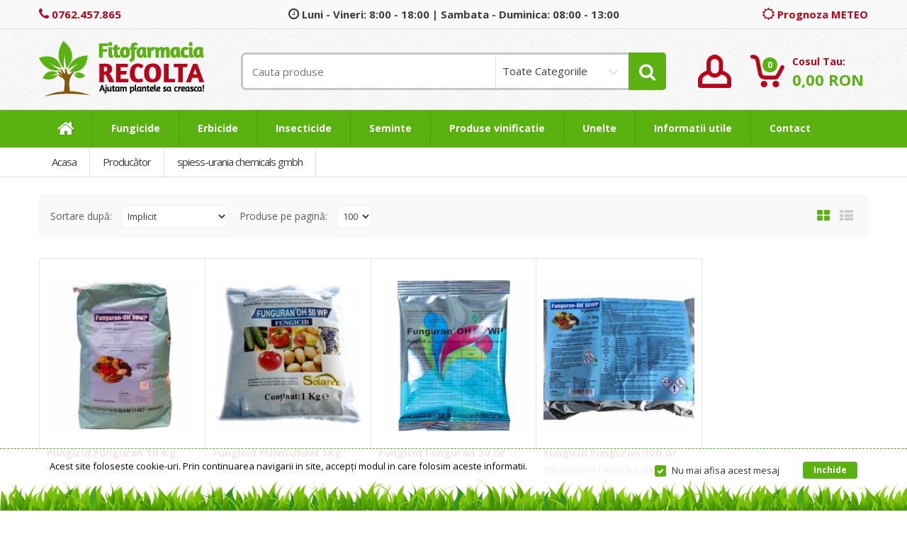

--- FILE ---
content_type: text/html; charset=utf-8
request_url: https://www.fitofarmaciarecolta.ro/spiess-urania%20chemicals%20gmbh
body_size: 8788
content:
<!DOCTYPE html>
<!--[if IE 7]> <html lang="ro" class="ie7 responsive" > <![endif]-->  
<!--[if IE 8]> <html lang="ro" class="ie8 responsive" > <![endif]-->  
<!--[if IE 9]> <html lang="ro" class="ie9 responsive" > <![endif]-->  
<!--[if !IE]><!--> <html lang="ro" class="responsive" > <!--<![endif]-->  
<head>
	<title>spiess-urania chemicals gmbh</title>
	<base href="https://www.fitofarmaciarecolta.ro/" />

	<!-- Meta -->
	<meta charset="utf-8">
	<meta http-equiv="X-UA-Compatible" content="IE=edge" />
		<meta name="viewport" content="width=device-width, initial-scale=1.0">
				
		<link href="https://www.fitofarmaciarecolta.ro/spiess-urania chemicals gmbh" rel="canonical" />
		<link href="https://www.fitofarmaciarecolta.ro/image/catalog/favr.png" rel="icon" />
		
	<!-- Google Fonts -->
	<link href="//fonts.googleapis.com/css?family=Open+Sans:800,700,600,500,400,300" rel="stylesheet" type="text/css">
		
	<link rel="stylesheet" type="text/css" href="catalog/view/theme/mediacenter/css/cache_css_LTR.css" media="screen" />
<style type="text/css">
	 
	body { background-image:none !important; }
				
			 
	header { background-image:url(image/subtle_patterns/debut_light.png);background-position:top left;background-repeat:repeat !important;background-attachment:scroll !important; }
		
				
			
		</style>


<style type="text/css">
            .sale.ribbon:after{
            border-top-color: #b30e0e !important;
        }
        .label-discount{
            background-color: #b30e0e !important;
        }
                    
</style>	
		
		

	<link rel="stylesheet" type="text/css" href="catalog/view/javascript/jquery/magnific/magnific-popup.css" media="screen" />
	

		    
    <script type="text/javascript" src="catalog/view/theme/mediacenter/js/cache_js888.js"></script>    
        
        <script type="text/javascript" src="catalog/view/theme/mediacenter/js/common2.js"></script>
    
        
    <script type="text/javascript" src="catalog/view/theme/mediacenter/js/owl.carousel.min.js"></script>
    
        	<script type="text/javascript" src="catalog/view/theme/mediacenter/js/jquery-ui-1.10.4.custom.min.js"></script>
        
    <script type="text/javascript" src="catalog/view/javascript/jquery/magnific/jquery.magnific-popup.min.js"></script>
	
	<script type="text/javascript">
		var responsive_design = 'yes';
	</script>
	
		
		
		<!--[if lt IE 9]>
		<script src="https://html5shim.googlecode.com/svn/trunk/html5.js"></script>
		<script src="catalog/view/theme/mediacenter/js/respond.min.js"></script>
	<![endif]-->
</head>	
<body class="product-manufacturer-info-51">
<noscript>Va rugam sa folositi un browser capabil sa interpreteze codul JavaScript !</noscript>
 

<div id="fb-root"></div>
<script>(function(d, s, id) {
  var js, fjs = d.getElementsByTagName(s)[0];
  if (d.getElementById(id)) return;
  js = d.createElement(s); js.id = id;
  js.src = "//connect.facebook.net/ro_RO/sdk.js#xfbml=1&version=v2.7&appId=1057520540980602";
  fjs.parentNode.insertBefore(js, fjs);
}(document, 'script', 'facebook-jssdk'));</script>
  
<style>
				ul.megamenu > li:hover > a {
					background: #B7061A !important;
				} 
				.button-search:hover {
					background: #B7061A !important;
				} 
</style>








<div id="cookie-1" class="cookieaaaa cookie hidden-xs"
     style="position: fixed;
            width: 100%;
            z-index: 99;
                                    bottom: 10px     ">
    <div class="container">
        <div class="content" style="color: #000000;">Acest site foloseste cookie-uri. Prin continuarea navigarii in site, accepți modul in care folosim aceste informatii.</div>

        <div class="operations">
                        <div class="dont-show-label">
                <label>
                    <input type="checkbox" class="dont-show-me" checked="checked" />
                    <span style="color: #2e2e2e;">Nu mai afisa acest mesaj</span>
                </label>
            </div>
            
                      <div class="button btn-default  btn-xs" >Inchide</div>
                   </div>
    </div>
</div>

<script type="text/javascript">
$(document).ready(function() {

          $('#cookie-1 .button').click(function () {
          if ($('#cookie-1 .dont-show-me').is(':checked')) {
              var now = new Date();
                var time = now.getTime();
                time += 3600 * 24 * 1000 * 365;
                now.setTime(time);
              document.cookie = encodeURIComponent('cookie-module-1-accepted') + "=" + encodeURIComponent(1) + ';expires=' + now.toUTCString() + "; path=/";
          } 
          $('#cookie-1').hide();
		  setTimeout(function(){ $('#cookie-1').remove(); } , 500);
		  
     });
     
});
</script>
<div class="standard-body">
	<div id="main" class=" header-type-1">
		<!-- HEADER
	================================================== -->

<header>
	<div class="background-header"></div>
	<div class="slider-header">
		<!-- Top Bar -->
		<div id="top-bar" class="full-width">
			<div class="background-top-bar"></div>
			<div class="background">
				<div class="shadow"></div>
				<div class="pattern">
					<div class="container"><!--<pre></pre>-->
                    	<div class="row">
                        	<div class="col-lg-2 col-md-2 col-sm-3 hidden-xs">
                            	<a href="tel:0762457865" style="color: #b7061a;"><i class="fa fa-phone" style="font-size: 18px;"></i> <strong>0762.457.865</strong></a>  
                            </div> 
                        	<div class="visible-xs col-xs-7" style="text-align: left;">
                            	<a href="tel:0762457865" style="color: #b7061a;"><i class="fa fa-phone" style="font-size: 18px;"></i> <strong>0762.457.865</strong></a>  
                            </div> 
                        	<div class="col-lg-8 col-md-7 col-sm-5 hidden-xs hidden-sm" style="text-align: center;">
                                <a href="/contact"><i class="fa fa-clock-o" style="font-size: 18px;"></i> <strong>Luni - Vineri:  8:00 - 18:00 | Sambata - Duminica: 08:00 - 13:00</strong></a> 
                            </div> 
                        	<div class="col-lg-2 col-md-3 col-sm-9 hidden-xs" style="text-align: right;">
                            	<a href="/index.php?route=custom/meteo" style="color: #b7061a;"><i class="fa fa-sun-o" style="font-size: 18px;"></i> <strong>Prognoza METEO</strong></a>
                            </div>
                        	<div class="col-xs-5 visible-xs" style="text-align: right;">
                            	<a href="/index.php?route=custom/meteo" style="color: #b7061a;"><i class="fa fa-sun-o" style="font-size: 18px;"></i> <strong>METEO</strong></a>
                            </div>
                        </div>
					</div>
				</div>
			</div>
		</div>
		
		<!-- Top of pages -->
		<div id="top" class="full-width">
			<div class="background-top"></div>
			<div class="background">
				<div class="shadow"></div>
				<div class="pattern">
					<div class="container">
						<div class="row">
							<!-- Header Left -->
							<div class="col-xs-12 col-md-3" id="header-left">
																<!-- Logo -->
								<div class="logo"><a href="https://www.fitofarmaciarecolta.ro/"><img src="https://www.fitofarmaciarecolta.ro/image/catalog/logo.png" title="Fitofarmacia RECOLTA" alt="Fitofarmacia RECOLTA" /></a></div>
                                							</div>
							
							<!-- Header Center -->
							<div class="col-xs-12 col-md-6 no-margin" id="header-center">									
								<!-- Search -->
                                                                								<div class="search_form">
									<div class="button-search"></div>
									<input type="text" class="input-block-level search-query" name="search" placeholder="Cauta produse" id="search_query" value="" />
                                    <div class="input-layer"></div>
                                    <div class="search-cat">
                                        <select name="category_id" class="form-control">
                                          <option value="0">Toate Categoriile</option>
                                                                                                                              <option value="25">Fungicide</option>
                                                                                                                                                                                                                  <option value="18">Erbicide</option>
                                                                                                                                                                                                                  <option value="57">Insecticide</option>
                                                                                                                                                                                                                  <option value="61">Seminte</option>
                                                                                                                                                                        <option value="62">&nbsp;&nbsp;Seminte porumb</option>
                                                                                                                                                                                                                  <option value="63">&nbsp;&nbsp;Seminte floarea soarelui</option>
                                                                                                                                                                                                                  <option value="64">&nbsp;&nbsp;Seminte gazon</option>
                                                                                                                                                                                                                  <option value="65">&nbsp;&nbsp;Seminte legume</option>
                                                                                                                                                                                                                  <option value="67">&nbsp;&nbsp;Seminte lucerna</option>
                                                                                                                                                                                                                  <option value="66">&nbsp;&nbsp;Seminte rapita</option>
                                                                                                                                                                                                                                                            <option value="60">UNELTE</option>
                                                                                                                                                                                                                  <option value="68">Ingrasaminte</option>
                                                                                                                                                                                                                  <option value="69">PRODUSE VINIFICATIE</option>
                                                                                                                                                                      </select>
                                    </div>
																			<div id="autocomplete-results" class="autocomplete-results"></div>
										
										<script type="text/javascript">
										$(document).ready(function() {
                                            
											$('#search_query').autocomplete({
												delay: 500,
												appendTo: "#autocomplete-results",
												source: function(request, response) {	
                                            
                                                    var category_filter = $('header select[name=\'category_id\']').val();
                                                    var category_filter_url = '';
                                                    if (category_filter) {
                                                        category_filter_url = '&filter_category_id=' + encodeURIComponent(category_filter);
                                                    }
													$.ajax({
														url: 'index.php?route=search/autocomplete&filter_name=' +  encodeURIComponent(request.term) + category_filter_url,
														dataType: 'json',
														success: function(json) {
															response($.map(json, function(item) {
																return {
																	label: item.name,
																	value: item.product_id,
																	href: item.href,
																	thumb: item.thumb,
																	desc: item.desc,
																	price: item.optiuni
																}
															}));
														}
													});
												},
												select: function(event, ui) {
													document.location.href = ui.item.href;
													
													return false;
												},
												focus: function(event, ui) {
											      	return false;
											   	},
											   	minLength: 2
											})
											.data( "ui-autocomplete" )._renderItem = function( ul, item ) {
											  return $( "<li>" )
											    .append( "<a><img src='" + item.thumb + "' alt=''><strong>" + item.label + "</strong><br><span class='price' style='font-size: 12px; font-weight: bold; color: #000;'>" + item.price + "</span></a>" )
											    .appendTo( ul );
											};
										});
										</script>
									                                         <div class="clearfix"></div>
								</div>
								
							</div>
							
							<!-- Header Right -->
							<div class="col-xs-12 col-md-3 no-margin" id="header-right">
                                <div class="top-cart-row-container">
                                    <div class="wishlist-compare-holder">
                                        <div class="wishlist ">
                                            <a href="https://www.fitofarmaciarecolta.ro/index.php?route=account/wishlist"  id="wishlist-total"><i class="fa fa-heart"></i> Wish List (0)</a>
                                        </div>
                                        <div class="compare">
                                            <a href="https://www.fitofarmaciarecolta.ro/index.php?route=product/compare" id="compare-total"><i class="fa fa-exchange"></i> Compara <span class="value">(0)</span></a>
                                        </div>
                                    </div>
                                    
                                    <div class="dropdown" id="user_block">
                                        <div data-toggle="dropdown" class="cart-heading dropdown-toogle">
                                            <div class="basket-item-count"> 
                                                <img src="catalog/view/theme/mediacenter/img/icon-user.png">
                                            </div>
                                        </div> 
                                        <div class="dropdown-menu">
                                        		<form enctype="multipart/form-data" method="post" action="https://www.fitofarmaciarecolta.ro/index.php?route=account/login">
        <div class="form-group">
            <label for="input-email" class="control-label">Adresa de e-mail</label>
            <input type="text" class="form-control" id="input-email" placeholder="Adresa de e-mail" value="" name="email">
        </div>
        <div class="form-group">
            <label for="input-password" class="control-label" style="padding-top: 0px;">Parola</label>
            <input type="password" class="form-control" id="input-password" placeholder="Parola" value="" name="password"> 
        </div>
        <input type="submit" class="btn btn-primary btn-block" style="width: 100%;" value="Autentificare"> 
        <hr>
        <a class="btn btn-primary btn-xs inverse" href="https://www.fitofarmaciarecolta.ro/index.php?route=account/forgotten" style="float: left;">Am uitat parola</a>
        <a class="btn btn-primary btn-xs inverse" href="https://www.fitofarmaciarecolta.ro/index.php?route=account/register" style="float: right;"><strong>Cont nou</strong></a>
	</form>
                                        </div>
                                    </div>
                                    
                                    
<!-- Cart block -->
<div id="cart_block" class="dropdown">
	<div class="cart-heading dropdown-toogle" data-toggle="dropdown">
        <div class="basket-item-count">
            <span id="cart_count_ajax">
                <span class="count" id="cart_count">0</span>
            </span>
            <img src="catalog/view/theme/mediacenter/img/icon-cart.png" alt="">
        </div>
        <div class="total-price-basket"> 
            <span class="lbl">Cosul tau:</span>
            <span class="total-price" id="total_price_ajax">
                <span class="value" id="total_price">0,00 RON</span>
            </span>
        </div>
	</div>
	
	<div class="dropdown-menu" id="cart_content"><div id="cart_content_ajax">
				<div class="empty">Coșul este gol!</div>
			</div></div>
</div>
                                </div>
							</div>
						</div>
					</div>
					
					
<div id="megamenu_159584350" class="container-megamenu  horizontal">
		<div class="megaMenuToggle">
		<div class="megamenuToogle-wrapper">
			<div class="megamenuToogle-pattern">
				<div class="container">
					<div><span></span><span></span><span></span></div>
					Categorii de produse				</div>
			</div>
		</div>
	</div>
		<div class="megamenu-wrapper">
		<div class="megamenu-pattern">
			<div class="container">
				<ul class="megamenu slide">
										<li class="home"><a href="https://www.fitofarmaciarecolta.ro/"><i class="fa fa-home"></i></a></li>
															<li class='' ><p class='close-menu'></p><p class='open-menu'></p><a href='fungicide' class='clearfix' ><span><strong>Fungicide</strong></span></a></li>
<li class='' ><p class='close-menu'></p><p class='open-menu'></p><a href='erbicide' class='clearfix' ><span><strong>Erbicide</strong></span></a></li>
<li class='' ><p class='close-menu'></p><p class='open-menu'></p><a href='insecticide' class='clearfix' ><span><strong>Insecticide</strong></span></a></li>
<li class=' with-sub-menu hover' ><p class='close-menu'></p><p class='open-menu'></p><a href='javascript:void(0);' class='clearfix' ><span><strong>Seminte</strong></span></a><div class="sub-menu" style="width:250px"><div class="content" ><p class="arrow"></p><div class="row"><div class="col-sm-12  mobile-enabled"><div class="row"><div class="col-sm-12 hover-menu"><div class="menu"><ul><li><a href="/seminte/seminte-porumb" onclick="window.location = '/seminte/seminte-porumb';" class="main-menu ">Seminte porumb</a></li><li><a href="/seminte/seminte-floarea-soarelui" onclick="window.location = '/seminte/seminte-floarea-soarelui';" class="main-menu ">Seminte floarea soarelui</a></li><li><a href="/seminte/seminte-gazon" onclick="window.location = '/seminte/seminte-gazon';" class="main-menu ">Seminte gazon</a></li><li><a href="/seminte/seminte-legume" onclick="window.location = '/seminte/seminte-legume';" class="main-menu ">Seminte legume</a></li><li><a href="/seminte/seminte-lucerna" onclick="window.location = '/seminte/seminte-lucerna';" class="main-menu ">Seminte lucerna</a></li><li><a href="/seminte/seminte-rapita" onclick="window.location = '/seminte/seminte-rapita';" class="main-menu ">Seminte rapita</a></li></ul></div></div></div></div></div></div></div></li>
<li class='' ><p class='close-menu'></p><p class='open-menu'></p><a href='produse-vinificatie' class='clearfix' ><span><strong>Produse vinificatie</strong></span></a></li>
<li class='' ><p class='close-menu'></p><p class='open-menu'></p><a href='unelte' class='clearfix' ><span><strong>Unelte</strong></span></a></li>
<li class=' with-sub-menu hover' ><p class='close-menu'></p><p class='open-menu'></p><a href='javascript:void(0);' class='clearfix' ><span><strong>Informatii utile</strong></span></a><div class="sub-menu" style="width:250px"><div class="content" ><p class="arrow"></p><div class="row"><div class="col-sm-12  mobile-enabled"><div class="row"><div class="col-sm-12 hover-menu"><div class="menu"><ul><li><a href="/scheme-tratament" onclick="window.location = '/scheme-tratament';" class="main-menu ">Scheme de tratament</a></li><li><a href="/avertizari-agricole" onclick="window.location = '/avertizari-agricole';" class="main-menu ">Avertizari agricole</a></li><li><a href="https://www.fitofarmaciarecolta.ro/bolile-si-daunatorii-plantelor" onclick="window.location = 'https://www.fitofarmaciarecolta.ro/bolile-si-daunatorii-plantelor';" class="main-menu ">Bolile si daunatorii plantelor</a></li><li><a href="/index.php?route=custom/meteo" onclick="window.location = '/index.php?route=custom/meteo';" class="main-menu ">Prognoza meteo</a></li><li><a href="/intrebari-frecvente" onclick="window.location = '/intrebari-frecvente';" class="main-menu ">Intrebari frecvente</a></li></ul></div></div></div></div></div></div></div></li>
<li class='' ><p class='close-menu'></p><p class='open-menu'></p><a href='/contact' class='clearfix' ><span><strong>Contact</strong></span></a></li>
				</ul>
			</div>
		</div>
	</div>
</div>



<script type="text/javascript">
  $(window).load(function(){
      var css_tpl = '<style type="text/css">';
      css_tpl += '#megamenu_159584350 ul.megamenu > li > .sub-menu > .content {';
      css_tpl += '-webkit-transition: all 500ms ease-out !important;';
      css_tpl += '-moz-transition: all 500ms ease-out !important;';
      css_tpl += '-o-transition: all 500ms ease-out !important;';
      css_tpl += '-ms-transition: all 500ms ease-out !important;';
      css_tpl += 'transition: all 500ms ease-out !important;';
      css_tpl += '}</style>'
    $("head").append(css_tpl);
  });
</script>

				</div>
			</div>
		</div>
	</div>
	
		</header>

<!-- BREADCRUMB
	================================================== -->
<div class="breadcrumb full-width">
	<div class="background-breadcrumb"></div>
	<div class="background">
		<div class="shadow"></div>
		<div class="pattern">
			<div class="container">
				<div class="clearfix">
					<ul>
												<li class="item ">
                            <a                                 href="https://www.fitofarmaciarecolta.ro/">Acasa</a>
                        
                                                    
                        </li>
												<li class="item ">
                            <a                                 href="https://www.fitofarmaciarecolta.ro/index.php?route=product/manufacturer">Producător</a>
                        
                                                    
                        </li>
												<li class="item ">
                            <a                                 href="https://www.fitofarmaciarecolta.ro/spiess-urania chemicals gmbh">spiess-urania chemicals gmbh</a>
                        
                                                    
                        </li>
											</ul>
<!--					<h1 id="title-page">spiess-urania chemicals gmbh											</h1>
					<div class="strip-line"></div>-->
				</div>
			</div>
		</div>
	</div>
</div>

<!-- MAIN CONTENT
	================================================== -->



<div class="main-content full-width inner-page">
	<div class="background-content"></div>
	<div class="background">
		<div class="shadow"></div>
		<div class="pattern">
			<div class="container">
												
								
				<div class="row">
										
										<div class="col-md-12">
												
												
						<div class="row">
														<div class="col-md-12 center-column" id="content">

																
								
<div id="mfilter-content-container">
    <!-- Filter -->
  <div class="product-filter clearfix">
  	<div class="options">
  		<div class="product-compare"><a href="https://www.fitofarmaciarecolta.ro/index.php?route=product/compare" id="compare-total">Comparare produse (0)</a></div>
  		
  		<div class="button-group display" data-toggle="buttons-radio">
  			<button id="grid" class="active" rel="tooltip" title="Grid" onclick="display('grid');"><i class="fa fa-th-large"></i></button>
  			<button id="list"  rel="tooltip" title="List" onclick="display('list');"><i class="fa fa-th-list"></i></button>
  		</div>
  	</div>
  	
  	<div class="list-options">
  		<div class="sort">
  			Sortare după:  			<select onchange="location = this.value;">
  			    			    			  <option value="https://www.fitofarmaciarecolta.ro/spiess-urania chemicals gmbh?sort=p.sort_order&amp;order=ASC" selected="selected">Implicit</option>
  			    			    			    			  <option value="https://www.fitofarmaciarecolta.ro/spiess-urania chemicals gmbh?sort=pd.name&amp;order=ASC">Nume (A - Z)</option>
  			    			    			    			  <option value="https://www.fitofarmaciarecolta.ro/spiess-urania chemicals gmbh?sort=pd.name&amp;order=DESC">Nume (Z - A)</option>
  			    			    			    			  <option value="https://www.fitofarmaciarecolta.ro/spiess-urania chemicals gmbh?sort=p.price&amp;order=ASC">Preţ (Mic &gt; Mare)</option>
  			    			    			    			  <option value="https://www.fitofarmaciarecolta.ro/spiess-urania chemicals gmbh?sort=p.price&amp;order=DESC">Preţ (Mare &gt; Mic)</option>
  			    			    			    			  <option value="https://www.fitofarmaciarecolta.ro/spiess-urania chemicals gmbh?sort=rating&amp;order=DESC">Notă (Cea mai mare)</option>
  			    			    			    			  <option value="https://www.fitofarmaciarecolta.ro/spiess-urania chemicals gmbh?sort=rating&amp;order=ASC">Notă (Cea mai mică)</option>
  			    			    			    			  <option value="https://www.fitofarmaciarecolta.ro/spiess-urania chemicals gmbh?sort=p.model&amp;order=ASC">Model (A - Z)</option>
  			    			    			    			  <option value="https://www.fitofarmaciarecolta.ro/spiess-urania chemicals gmbh?sort=p.model&amp;order=DESC">Model (Z - A)</option>
  			    			    			</select>
  		</div>
  		
  		<div class="limit">
  			Produse pe pagină:  			<select onchange="location = this.value;">
  			    			    			  <option value="https://www.fitofarmaciarecolta.ro/spiess-urania chemicals gmbh?limit=25">25</option>
  			    			    			    			  <option value="https://www.fitofarmaciarecolta.ro/spiess-urania chemicals gmbh?limit=50">50</option>
  			    			    			    			  <option value="https://www.fitofarmaciarecolta.ro/spiess-urania chemicals gmbh?limit=75">75</option>
  			    			    			    			  <option value="https://www.fitofarmaciarecolta.ro/spiess-urania chemicals gmbh?limit=100" selected="selected">100</option>
  			    			    			</select>
  		</div>
  	</div>
  </div>
  
  <!-- Products list -->
  <div class="product-list">
  		<!-- Product -->
	<div>
		<div class="row">
			<div class="image col-sm-3">
								
								
														<a href="https://www.fitofarmaciarecolta.ro/spiess-urania chemicals gmbh/fungicid FUNGURAN 10kg"><img src="image/catalog/blank.gif" data-echo="https://www.fitofarmaciarecolta.ro/image/cache/catalog/produse/funguran/fungicid-funguran-oh-50-wp-10-kg-228x228.jpg" alt="Fungicid Funguran 10 kg" /></a>
												</div>
			
			<div class="name-desc col-sm-6">
				<div class="name"><a href="https://www.fitofarmaciarecolta.ro/spiess-urania chemicals gmbh/fungicid FUNGURAN 10kg">Fungicid Funguran 10 kg</a></div>
				<div class="description">Descriere FUNGURAN OH 50 WP
				Funguran OH 50 WP este un fungicid
 de contact, utilizat pentru co..</div>
							</div>
			
			<div class="actions col-sm-3">
				<div>
					<div class="price">
												650,00 RON											</div>
					
					<div class="add-to-cart">
					     					     <a onclick="cart.add('448');" class="button">Adaugă în Coş</a>
					     					</div>
					
					<ul>
						<li>+ <a onclick="compare.add('448');">Compara produsul</a></li>
						<li>+ <a onclick="wishlist.add('448');">Adauga la wishlist</a></li>
					</ul>
				</div>
			</div>
		</div>
	</div>
  		<!-- Product -->
	<div>
		<div class="row">
			<div class="image col-sm-3">
								
								
														<a href="https://www.fitofarmaciarecolta.ro/spiess-urania chemicals gmbh/fungicid FUNGURAN 1kg"><img src="image/catalog/blank.gif" data-echo="https://www.fitofarmaciarecolta.ro/image/cache/catalog/produse/funguran/Funguran_OH_50_WP_fungicid_Spiess-Urania-228x228.png" alt="fungicid FUNGURAN 1kg" /></a>
												</div>
			
			<div class="name-desc col-sm-6">
				<div class="name"><a href="https://www.fitofarmaciarecolta.ro/spiess-urania chemicals gmbh/fungicid FUNGURAN 1kg">fungicid FUNGURAN 1kg</a></div>
				<div class="description">Descriere FUNGURAN OH 50 WP
				Funguran OH 50 WP este un fungicid
 de contact, utilizat pentru co..</div>
							</div>
			
			<div class="actions col-sm-3">
				<div>
					<div class="price">
												89,00 RON											</div>
					
					<div class="add-to-cart">
					     					     <a onclick="cart.add('446');" class="button">Adaugă în Coş</a>
					     					</div>
					
					<ul>
						<li>+ <a onclick="compare.add('446');">Compara produsul</a></li>
						<li>+ <a onclick="wishlist.add('446');">Adauga la wishlist</a></li>
					</ul>
				</div>
			</div>
		</div>
	</div>
  		<!-- Product -->
	<div>
		<div class="row">
			<div class="image col-sm-3">
								
								
														<a href="https://www.fitofarmaciarecolta.ro/spiess-urania chemicals gmbh/fungicid-funguran"><img src="image/catalog/blank.gif" data-echo="https://www.fitofarmaciarecolta.ro/image/cache/catalog/produse/funguran/Funguran-OH-50WP-228x228.jpg" alt="Fungicid Funguran 30 gr" /></a>
												</div>
			
			<div class="name-desc col-sm-6">
				<div class="name"><a href="https://www.fitofarmaciarecolta.ro/spiess-urania chemicals gmbh/fungicid-funguran">Fungicid Funguran 30 gr</a></div>
				<div class="description">fungicid de contact cu o capacitate de penetrare in plante si de protejare foarte buna..</div>
							</div>
			
			<div class="actions col-sm-3">
				<div>
					<div class="price">
												8,00 RON											</div>
					
					<div class="add-to-cart">
					     					     <a onclick="cart.add('53');" class="button">Adaugă în Coş</a>
					     					</div>
					
					<ul>
						<li>+ <a onclick="compare.add('53');">Compara produsul</a></li>
						<li>+ <a onclick="wishlist.add('53');">Adauga la wishlist</a></li>
					</ul>
				</div>
			</div>
		</div>
	</div>
  		<!-- Product -->
	<div>
		<div class="row">
			<div class="image col-sm-3">
								
								
														<a href="https://www.fitofarmaciarecolta.ro/spiess-urania chemicals gmbh/fungicid FUNGURAN 300 gr"><img src="image/catalog/blank.gif" data-echo="https://www.fitofarmaciarecolta.ro/image/cache/catalog/produse/funguran/funguran-1kg-500x500-228x228.JPG" alt="Fungicid Funguran 300 gr" /></a>
												</div>
			
			<div class="name-desc col-sm-6">
				<div class="name"><a href="https://www.fitofarmaciarecolta.ro/spiess-urania chemicals gmbh/fungicid FUNGURAN 300 gr">Fungicid Funguran 300 gr</a></div>
				<div class="description">Descriere FUNGURAN OH 50 WP
				Funguran OH 50 WP este un fungicid
 de contact, utilizat pentru co..</div>
							</div>
			
			<div class="actions col-sm-3">
				<div>
					<div class="price">
												45,00 RON											</div>
					
					<div class="add-to-cart">
					     					     <a onclick="cart.add('447');" class="button">Adaugă în Coş</a>
					     					</div>
					
					<ul>
						<li>+ <a onclick="compare.add('447');">Compara produsul</a></li>
						<li>+ <a onclick="wishlist.add('447');">Adauga la wishlist</a></li>
					</ul>
				</div>
			</div>
		</div>
	</div>
  	  </div>
  
  <!-- Products grid -->
    <div class="product-grid" class="active">
  	<div class="row">
	  			  			  	<div class="col-sm-25 col-xs-6">
		  	    <!-- Product -->
<div class="product clearfix ">
	<div class="left">
					                    
                        			
			<div class="image ">
								
				<a href="https://www.fitofarmaciarecolta.ro/spiess-urania chemicals gmbh/fungicid FUNGURAN 10kg" style="position: relative; display: block;">
					 
										<img src="image/catalog/blank.gif" data-echo="https://www.fitofarmaciarecolta.ro/image/cache/catalog/produse/funguran/fungicid-funguran-oh-50-wp-10-kg-228x228.jpg" alt="Fungicid Funguran 10 kg" class="" />
					                    
                    				</a>
			</div>
					</div>
	<div class="right">
		<div class="name">
            <div class="label-discount green saleclear">
                            </div>
            <a href="https://www.fitofarmaciarecolta.ro/spiess-urania chemicals gmbh/fungicid FUNGURAN 10kg"><strong>Fungicid Funguran 10 kg</strong></a>
            <div class="brand">spiess-urania chemicals gmbh</div>
                    </div>
		<div class="price">
        	<!--<span style="font-weight: normal; font-size: 14px;">de la</span>-->
						650,00 RON			            <div class="clearfix"></div>
		</div>
        
				<div class="only-hover">
            			                      <div style="display: table; width: 100%;">
							  <div style="display: table-cell; padding-left: 10px;">
								  <a href="javascript:;" onclick="$(this).parent().find('input[name=quantity]').val(parseInt($(this).parent().find('input[name=quantity]').val()) - 1); if (parseInt($(this).parent().find('input[name=quantity]').val())==0){ $(this).parent().find('input[name=quantity]').val('1'); }"><i class="fa fa-minus"></i></a>
								  <input type="text" name="quantity" size="2" value="1" style="padding: 4px 0px; text-align: center; font-weight: bold; width: 30px; border: 1px solid #ddd; border-radius: 4px;" />
								  <a href="javascript:;" onclick="$(this).parent().find('input[name=quantity]').val(parseInt($(this).parent().find('input[name=quantity]').val()) + 1);"><i class="fa fa-plus"></i></a>
							  </div> 
							  <div style="display: table-cell; padding-right: 10px; text-align: right;">
								  <a onclick="cart.add('448', $(this).parent().parent().find('input[name=quantity]').val());" class="button" style="position: relative; padding: 5px 10px !important; font-size: 12px; padding-right: 30px !important; display: inline-block;"><i class="fa fa-shopping-cart" style="color: #fff; font-size: 24px; position: absolute;  top: 3px; right: 4px;"></i>CUMP&Atilde;R&Atilde;</a>
							  </div>
						  </div> 
			     						
		</div>
			</div>
</div>		  	</div>
	    		  			  	<div class="col-sm-25 col-xs-6">
		  	    <!-- Product -->
<div class="product clearfix ">
	<div class="left">
					                    
                        			
			<div class="image ">
								
				<a href="https://www.fitofarmaciarecolta.ro/spiess-urania chemicals gmbh/fungicid FUNGURAN 1kg" style="position: relative; display: block;">
					 
										<img src="image/catalog/blank.gif" data-echo="https://www.fitofarmaciarecolta.ro/image/cache/catalog/produse/funguran/Funguran_OH_50_WP_fungicid_Spiess-Urania-228x228.png" alt="fungicid FUNGURAN 1kg" class="" />
					                    
                    				</a>
			</div>
					</div>
	<div class="right">
		<div class="name">
            <div class="label-discount green saleclear">
                            </div>
            <a href="https://www.fitofarmaciarecolta.ro/spiess-urania chemicals gmbh/fungicid FUNGURAN 1kg"><strong>fungicid FUNGURAN 1kg</strong></a>
            <div class="brand">spiess-urania chemicals gmbh</div>
                    </div>
		<div class="price">
        	<!--<span style="font-weight: normal; font-size: 14px;">de la</span>-->
						89,00 RON			            <div class="clearfix"></div>
		</div>
        
				<div class="only-hover">
            			                      <div style="display: table; width: 100%;">
							  <div style="display: table-cell; padding-left: 10px;">
								  <a href="javascript:;" onclick="$(this).parent().find('input[name=quantity]').val(parseInt($(this).parent().find('input[name=quantity]').val()) - 1); if (parseInt($(this).parent().find('input[name=quantity]').val())==0){ $(this).parent().find('input[name=quantity]').val('1'); }"><i class="fa fa-minus"></i></a>
								  <input type="text" name="quantity" size="2" value="1" style="padding: 4px 0px; text-align: center; font-weight: bold; width: 30px; border: 1px solid #ddd; border-radius: 4px;" />
								  <a href="javascript:;" onclick="$(this).parent().find('input[name=quantity]').val(parseInt($(this).parent().find('input[name=quantity]').val()) + 1);"><i class="fa fa-plus"></i></a>
							  </div> 
							  <div style="display: table-cell; padding-right: 10px; text-align: right;">
								  <a onclick="cart.add('446', $(this).parent().parent().find('input[name=quantity]').val());" class="button" style="position: relative; padding: 5px 10px !important; font-size: 12px; padding-right: 30px !important; display: inline-block;"><i class="fa fa-shopping-cart" style="color: #fff; font-size: 24px; position: absolute;  top: 3px; right: 4px;"></i>CUMP&Atilde;R&Atilde;</a>
							  </div>
						  </div> 
			     						
		</div>
			</div>
</div>		  	</div>
	    		  			  	<div class="col-sm-25 col-xs-6">
		  	    <!-- Product -->
<div class="product clearfix ">
	<div class="left">
					                    
                        			
			<div class="image ">
								
				<a href="https://www.fitofarmaciarecolta.ro/spiess-urania chemicals gmbh/fungicid-funguran" style="position: relative; display: block;">
					 
										<img src="image/catalog/blank.gif" data-echo="https://www.fitofarmaciarecolta.ro/image/cache/catalog/produse/funguran/Funguran-OH-50WP-228x228.jpg" alt="Fungicid Funguran 30 gr" class="" />
					                    
                    				</a>
			</div>
					</div>
	<div class="right">
		<div class="name">
            <div class="label-discount green saleclear">
                            </div>
            <a href="https://www.fitofarmaciarecolta.ro/spiess-urania chemicals gmbh/fungicid-funguran"><strong>Fungicid Funguran 30 gr</strong></a>
            <div class="brand">spiess-urania chemicals gmbh</div>
                    </div>
		<div class="price">
        	<!--<span style="font-weight: normal; font-size: 14px;">de la</span>-->
						8,00 RON			            <div class="clearfix"></div>
		</div>
        
				<div class="only-hover">
            			                      <div style="display: table; width: 100%;">
							  <div style="display: table-cell; padding-left: 10px;">
								  <a href="javascript:;" onclick="$(this).parent().find('input[name=quantity]').val(parseInt($(this).parent().find('input[name=quantity]').val()) - 1); if (parseInt($(this).parent().find('input[name=quantity]').val())==0){ $(this).parent().find('input[name=quantity]').val('1'); }"><i class="fa fa-minus"></i></a>
								  <input type="text" name="quantity" size="2" value="1" style="padding: 4px 0px; text-align: center; font-weight: bold; width: 30px; border: 1px solid #ddd; border-radius: 4px;" />
								  <a href="javascript:;" onclick="$(this).parent().find('input[name=quantity]').val(parseInt($(this).parent().find('input[name=quantity]').val()) + 1);"><i class="fa fa-plus"></i></a>
							  </div> 
							  <div style="display: table-cell; padding-right: 10px; text-align: right;">
								  <a onclick="cart.add('53', $(this).parent().parent().find('input[name=quantity]').val());" class="button" style="position: relative; padding: 5px 10px !important; font-size: 12px; padding-right: 30px !important; display: inline-block;"><i class="fa fa-shopping-cart" style="color: #fff; font-size: 24px; position: absolute;  top: 3px; right: 4px;"></i>CUMP&Atilde;R&Atilde;</a>
							  </div>
						  </div> 
			     						
		</div>
			</div>
</div>		  	</div>
	    		  			  	<div class="col-sm-25 col-xs-6">
		  	    <!-- Product -->
<div class="product clearfix ">
	<div class="left">
					                    
                        			
			<div class="image ">
								
				<a href="https://www.fitofarmaciarecolta.ro/spiess-urania chemicals gmbh/fungicid FUNGURAN 300 gr" style="position: relative; display: block;">
					 
										<img src="image/catalog/blank.gif" data-echo="https://www.fitofarmaciarecolta.ro/image/cache/catalog/produse/funguran/funguran-1kg-500x500-228x228.JPG" alt="Fungicid Funguran 300 gr" class="" />
					                    
                    				</a>
			</div>
					</div>
	<div class="right">
		<div class="name">
            <div class="label-discount green saleclear">
                            </div>
            <a href="https://www.fitofarmaciarecolta.ro/spiess-urania chemicals gmbh/fungicid FUNGURAN 300 gr"><strong>Fungicid Funguran 300 gr</strong></a>
            <div class="brand">spiess-urania chemicals gmbh</div>
                    </div>
		<div class="price">
        	<!--<span style="font-weight: normal; font-size: 14px;">de la</span>-->
						45,00 RON			            <div class="clearfix"></div>
		</div>
        
				<div class="only-hover">
            			                      <div style="display: table; width: 100%;">
							  <div style="display: table-cell; padding-left: 10px;">
								  <a href="javascript:;" onclick="$(this).parent().find('input[name=quantity]').val(parseInt($(this).parent().find('input[name=quantity]').val()) - 1); if (parseInt($(this).parent().find('input[name=quantity]').val())==0){ $(this).parent().find('input[name=quantity]').val('1'); }"><i class="fa fa-minus"></i></a>
								  <input type="text" name="quantity" size="2" value="1" style="padding: 4px 0px; text-align: center; font-weight: bold; width: 30px; border: 1px solid #ddd; border-radius: 4px;" />
								  <a href="javascript:;" onclick="$(this).parent().find('input[name=quantity]').val(parseInt($(this).parent().find('input[name=quantity]').val()) + 1);"><i class="fa fa-plus"></i></a>
							  </div> 
							  <div style="display: table-cell; padding-right: 10px; text-align: right;">
								  <a onclick="cart.add('447', $(this).parent().parent().find('input[name=quantity]').val());" class="button" style="position: relative; padding: 5px 10px !important; font-size: 12px; padding-right: 30px !important; display: inline-block;"><i class="fa fa-shopping-cart" style="color: #fff; font-size: 24px; position: absolute;  top: 3px; right: 4px;"></i>CUMP&Atilde;R&Atilde;</a>
							  </div>
						  </div> 
			     						
		</div>
			</div>
</div>		  	</div>
	        </div>
  </div>
  <div class="row pagination-results">
    <div class="col-sm-6 text-left"></div>
    <div class="col-sm-6 text-right">Afişare 1 - 4 din 4 (1 pagini)</div>
  </div>
  <script type="text/javascript"><!--
function display(view) {

	if (view == 'list') {
		$('.product-grid').removeClass("active");
		$('.product-list').addClass("active");

		$('.display').html('<button id="grid" rel="tooltip" title="Grid" onclick="display(\'grid\');"><i class="fa fa-th-large"></i></button> <button class="active" id="list" rel="tooltip" title="List" onclick="display(\'list\');"><i class="fa fa-th-list"></i></button>');
		
		localStorage.setItem('display', 'list');
	} else {
	
		$('.product-grid').addClass("active");
		$('.product-list').removeClass("active");
					
		$('.display').html('<button class="active" id="grid" rel="tooltip" title="Grid" onclick="display(\'grid\');"><i class="fa fa-th-large"></i></button> <button id="list" rel="tooltip" title="List" onclick="display(\'list\');"><i class="fa fa-th-list"></i></button>');
		
		localStorage.setItem('display', 'grid');
	}
}

if (localStorage.getItem('display') == 'list') {
	display('list');
} else {
	display('grid');
}
//--></script> 

</div>
							</div>
							
													</div>
					</div>
				</div>
				
				<div class="row">	
					<div class="col-sm-12">	
											</div>
				</div>
			</div>
		</div>
	</div>				  
</div>	<!-- CUSTOM FOOTER
		================================================== -->
	<div class="custom-footer full-width">
		<div class="background-custom-footer"></div>
		<div class="background">
			<div class="shadow"></div>
			<div class="pattern">
				<div class="container">
										
					     					<div class="row">
                            
     						
     						     						<!-- Custom block -->
     						<div class="col-lg-3 col-md-4 col-sm-4 hidden-xs">
     							     							<h4><i class="fa fa-info-circle"></i> Informatii utile</h4>
     							     							<div class="custom-footer-textsssss">
									<ul class="contact-us clearfix">


 <li><a href="/intrebari-frecvente">Intrebari frecvente</a></li>


 <li><a href="/scheme-tratament">Scheme de tratament</a></li>


 <li><a href="/termeni-si-conditii">Termeni si conditii</a></li>


 <li><a href="http://www.anpc.gov.ro" target="_blank">ANPC</a></li>


</ul>


<script>
  (function(i,s,o,g,r,a,m){i['GoogleAnalyticsObject']=r;i[r]=i[r]||function(){
  (i[r].q=i[r].q||[]).push(arguments)},i[r].l=1*new Date();a=s.createElement(o),
  m=s.getElementsByTagName(o)[0];a.async=1;a.src=g;m.parentNode.insertBefore(a,m)
  })(window,document,'script','https://www.google-analytics.com/analytics.js','ga');

  ga('create', 'UA-32256574-2', 'auto');
  ga('send', 'pageview');

</script>                                </div>
     						</div>
     						     						
     						     						<!-- Contact -->
     						<div class="col-lg-3 col-md-4 col-sm-4">
     							     							<h4><i class="fa fa-envelope"></i> Contactati-ne</h4>
     							     							<ul class="contact-us clearfix">
     								     								<!-- Phone -->
     										     								<li>  
     											<span class="fa fa-phone"></span> <span>0762.457.865 / 0337.105.882</span> 
     								</li>
     										     										     								<li>  
     											<span class="fa fa-clock-o"></span> <span>L-V: 8:00 - 18:00 | S-D: 08:00 - 13:00</span>
     								</li>
     										 
     								                                    
     								     								<!-- Email -->
     										     								<li>  
     											<span class="fa fa-envelope"></span> <span style="font-size: 13px;"><a href="/cdn-cgi/l/email-protection" class="__cf_email__" data-cfemail="e0838f8e94818394a08689948f8681928d818389819285838f8c9481ce928f">[email&#160;protected]</a></span>
     								</li>
     										     										     								<li>  
     											<span class="fa fa-map-marker"></span> <span style="font-size: 13px;">str. Piata Moldovei nr. 25, Focsani</span>
     								</li>
     										 
     								     								     							</ul>
     						</div>
     						     						
     						     						
     						     						<!-- Facebook -->
     						<div class="col-lg-3 visible-lg">
     							     							<h4><i class="fa fa-facebook"></i> Facebook</h4>
     							     							 
     														
     							<div id="facebook" style="display: inline-block !important; width: 260px;">
     								     								<div class="fb-like-box fb_iframe_widget" profile_id="407203069359152" data-show-border="false"
     								 data-width="260" data-height="210"  data-colorscheme="dark" data-stream="false" data-header="false" data-show-faces="false" fb-xfbml-state="rendered"></div>
     							</div>
     						</div>
     						                            
                            
     						     						<!-- About us -->
     						<div class="col-lg-3 col-md-4 col-sm-4 hidden-xs">
     							     							<h4><i class="fa fa-info-circle"></i> Despre noi</h4>
     							     							<div class="custom-footer-text"><p>Cateva cuvinte despre noi.</p><p>Ne gasiti in Focsani.<br></p></div>
     						</div>
     						                            
     					</div>
										
					<!--Start of Zopim Live Chat Script--> 
<!--End of Zopim Live Chat Script-->				</div>
			</div>
		</div>
	</div>
		 
	
	<!-- COPYRIGHT
		================================================== -->
	<div class="copyright full-width">
		<div class="background-copyright"></div>
		<div class="background">
			<div class="shadow"></div>
			<div class="pattern">
				<div class="container">
					<div class="line"></div>
					                    
					<p class="powered">
						Fitofarmacia RECOLTA &copy; 2026. Toate drepturile rezervate.
                        
                        
                        <div style="display: inline-block; width: 1px; height: 1px; overflow: hidden;">
                        <a href="http://www.shopmania.ro/" title="Viziteaza site-ul Fitofarmaciarecolta.ro pe ShopMania" onclick="target='_blank'; window.open('http://www.shopmania.ro/site/fitofarmaciarecolta.ro'); return false;" onkeypress="target='_blank'"><img src="https://www.shopmania.ro/img/badge/ro/8.png?m=269196132" style="border: 0;" alt="Viziteaza site-ul Fitofarmaciarecolta.ro pe ShopMania" /></a>
                        </div>
                        
                        <span class="hidden-xs" style="float:right; font-size: 12px;">eCommerce by <a rel="dofollow" href="https://www.weblancer.eu">weblancer.eu</a></span>
                    </p> 
					
									</div>
			</div>
		</div>
	</div>
	<script data-cfasync="false" src="/cdn-cgi/scripts/5c5dd728/cloudflare-static/email-decode.min.js"></script><script type="text/javascript" src="catalog/view/theme/mediacenter/js/megamenu.js"></script>
</div>

<!--<a href="#" class="scrollup"><i class="fa fa-chevron-up"></i></a>-->
</div>

<div class="iarba"></div>
<script defer src="https://static.cloudflareinsights.com/beacon.min.js/vcd15cbe7772f49c399c6a5babf22c1241717689176015" integrity="sha512-ZpsOmlRQV6y907TI0dKBHq9Md29nnaEIPlkf84rnaERnq6zvWvPUqr2ft8M1aS28oN72PdrCzSjY4U6VaAw1EQ==" data-cf-beacon='{"version":"2024.11.0","token":"28020ccb2b1e44108048eaf42970c76b","r":1,"server_timing":{"name":{"cfCacheStatus":true,"cfEdge":true,"cfExtPri":true,"cfL4":true,"cfOrigin":true,"cfSpeedBrain":true},"location_startswith":null}}' crossorigin="anonymous"></script>
</body>
</html>

--- FILE ---
content_type: text/css; charset=UTF-8
request_url: https://www.fitofarmaciarecolta.ro/catalog/view/theme/mediacenter/css/cache_css_LTR.css
body_size: 47792
content:
article,aside,details,figcaption,figure,footer,header,hgroup,main,nav,section,summary {display:block;}audio,canvas,video {display:inline-block;}audio:not([controls]) {display:none;height:0;}[hidden] {display:none;}html {font-family:sans-serif;-webkit-text-size-adjust:100%;-ms-text-size-adjust:100%;}body {margin:0;}h1 {margin:0.67em 0;font-size:2em;}abbr[title] {border-bottom:1px dotted;}dfn {font-style:italic;}hr {height:0;-moz-box-sizing:content-box; box-sizing:content-box;}mark {color:#000;background:#ff0;}code,kbd,pre,samp {font-family:monospace, serif;font-size:1em;}pre {white-space:pre-wrap;}q {quotes:"\201C" "\201D" "\2018" "\2019";}small {font-size:80%;}sub,sup {position:relative;font-size:75%;line-height:0;vertical-align:baseline;}sup {top:-0.5em;}sub {bottom:-0.25em;}img {border:0;}svg:not(:root) {overflow:hidden;}figure {margin:0;}fieldset {padding:0.35em 0.625em 0.75em;margin:0 2px;border:1px solid #c0c0c0;}legend {padding:0;border:0;}button,input,select,textarea {margin:0;font-family:inherit;font-size:100%;}button,input {line-height:normal;}button,select {text-transform:none;}button,html input[type="button"],input[type="reset"],input[type="submit"] {cursor:pointer;-webkit-appearance:button;}button[disabled],html input[disabled] {cursor:default;}input[type="checkbox"],input[type="radio"] {padding:0;box-sizing:border-box;}input[type="search"] {-webkit-box-sizing:content-box; -moz-box-sizing:content-box;box-sizing:content-box;-webkit-appearance:textfield;}input[type="search"]::-webkit-search-cancel-button,input[type="search"]::-webkit-search-decoration {-webkit-appearance:none;}button::-moz-focus-inner,input::-moz-focus-inner {padding:0;border:0;}textarea {overflow:auto;vertical-align:top;}table {border-collapse:collapse;border-spacing:0;}@media print {* {color:#000 !important;text-shadow:none !important;background:transparent !important;box-shadow:none !important;}a,a:visited {text-decoration:underline;}a[href]:after {content:" (" attr(href) ")";}abbr[title]:after {content:" (" attr(title) ")";}.ir a:after,a[href^="javascript:"]:after,a[href^="#"]:after {content:"";}pre,blockquote {border:1px solid #999;page-break-inside:avoid;}thead {display:table-header-group;}tr,img {page-break-inside:avoid;}img {max-width:100% !important;}@page{margin:2cm .5cm;}p,h2,h3 {orphans:3;widows:3;}h2,h3 {page-break-after:avoid;}.navbar {display:none;}.table td,.table th {background-color:#fff !important;}.btn > .caret,.dropup > .btn > .caret {border-top-color:#000 !important;}.label {border:1px solid #000;}.table {border-collapse:collapse !important;}.table-bordered th,.table-bordered td {border:1px solid #ddd !important;}}*,*:before,*:after {-webkit-box-sizing:border-box; -moz-box-sizing:border-box;box-sizing:border-box;}html {font-size:62.5%;-webkit-tap-highlight-color:rgba(0, 0, 0, 0);}body {font-family:"Helvetica Neue", Helvetica, Arial, sans-serif;font-size:14px;line-height:1.428571429;color:#333333;background-color:#ffffff;}input,button,select,textarea {font-family:inherit;font-size:inherit;line-height:inherit;}button,input,select[multiple],textarea {background-image:none;}a {color:#428bca;text-decoration:none;}img {width:auto\9;height:auto;max-width:100%;border:0;}.img-rounded {border-radius:6px;}.img-circle {border-radius:50%;}hr {margin-top:20px;margin-bottom:20px;border:0;border-top:1px solid #eeeeee;}.sr-only {position:absolute;width:1px;height:1px;padding:0;margin:-1px;overflow:hidden;clip:rect(0 0 0 0);border:0;}p {margin:0 0 10px;}.lead {margin-bottom:20px;font-size:16.099999999999998px;line-height:1.4;}@media (min-width:768px) {.responsive .lead {font-size:21px;}}small {font-size:85%;}cite {font-style:normal;}.text-muted {color:#999999;}.text-primary {color:#428bca;}.text-warning {color:#c09853;}.text-danger {color:#b94a48;padding:2px 0px 0px 0px;}.text-success {color:#468847;}.text-info {color:#3a87ad;}.text-left {text-align:left;}.text-right {text-align:right;}.text-center {text-align:center;}h1,h2,h3,h4,h5,h6,.h1,.h2,.h3,.h4,.h5,.h6 {font-weight:400;line-height:1.3;}h1 small,h2 small,h3 small,h4 small,h5 small,h6 small,.h1 small,.h2 small,.h3 small,.h4 small,.h5 small,.h6 small {font-weight:400;line-height:1;}h1,h2,h3 {margin-top:20px;margin-bottom:10px;}h4,h5,h6 {margin-top:10px;margin-bottom:10px;}h1,.h1 {font-size:24px;}h2,.h2 {font-size:18px;}h3,.h3 {font-size:18px;}h4,.h4 {font-size:16px;}h5,.h5 {font-size:14px;}h6,.h6 {font-size:12px;}h1 small,.h1 small {font-size:24px;}h2 small,.h2 small {font-size:18px;}h3 small,.h3 small,h4 small,.h4 small {font-size:14px;}.page-header {padding-bottom:9px;margin:40px 0 20px;border-bottom:1px solid #eeeeee;}ul,ol {margin-top:0;margin-bottom:10px;}ul ul,ol ul,ul ol,ol ol {margin-bottom:0;}.list-unstyled {padding-left:0;list-style:none;margin-bottom:20px;}.list-inline {padding-left:0;list-style:none;}.list-inline > li {display:inline-block;padding-right:5px;padding-left:5px;}dl {margin-bottom:20px;}dt,dd {line-height:1.428571429;}dd {margin-left:0;}@media (min-width:768px) {.responsive .dl-horizontal dt {float:left;width:160px;overflow:hidden;clear:left;text-align:right;text-overflow:ellipsis;white-space:nowrap;}.responsive .dl-horizontal dd {margin-left:180px;}.responsive .dl-horizontal dd:before,.responsive .dl-horizontal dd:after {display:table;content:" ";}.responsive .dl-horizontal dd:after {clear:both;}.responsive .dl-horizontal dd:before,.responsive .dl-horizontal dd:after {display:table;content:" ";}.responsive .dl-horizontal dd:after {clear:both;}}abbr[title],abbr[data-original-title] {cursor:help;border-bottom:1px dotted #999999;}abbr.initialism {font-size:90%;text-transform:uppercase;}blockquote {padding:10px 20px;margin:0 0 20px;border-left:5px solid #eeeeee;}blockquote p {font-size:17.5px;line-height:1.25;}blockquote p:last-child {margin-bottom:0;}blockquote small {display:block;line-height:1.428571429;}blockquote small:before {content:'\2014 \00A0';}blockquote.pull-right {padding-right:15px;padding-left:0;border-right:5px solid #eeeeee;border-left:0;}blockquote.pull-right p,blockquote.pull-right small {text-align:right;}blockquote.pull-right small:before {content:'';}blockquote.pull-right small:after {content:'\00A0 \2014';}q:before,q:after,blockquote:before,blockquote:after {content:"";}address {display:block;margin-bottom:20px;font-style:normal;line-height:1.428571429;}code,pre {font-family:Monaco, Menlo, Consolas, "Courier New", monospace;}code {padding:2px 4px;font-size:90%;color:#c7254e;white-space:nowrap;background-color:#f9f2f4;border-radius:4px;}pre {display:block;padding:9.5px;margin:0 0 10px;font-size:13px;line-height:1.428571429;color:#333333;word-break:break-all;word-wrap:break-word;background-color:#f5f5f5;border:1px solid #cccccc;border-radius:4px;}pre.prettyprint {margin-bottom:20px;}pre code {padding:0;font-size:inherit;color:inherit;white-space:pre-wrap;background-color:transparent;border:0;}.pre-scrollable {max-height:340px;overflow-y:scroll;}.container {padding-right:15px;padding-left:15px;margin-right:auto;margin-left:auto;}.container:before,.container:after {display:table;content:" ";}.container:after {clear:both;}.container:before,.container:after {display:table;content:" ";}.container:after {clear:both;}.row {margin-right:-15px;margin-left:-15px;}.row:before,.row:after {display:table;content:" ";}.row:after {clear:both;}.row:before,.row:after {display:table;content:" ";}.row:after {clear:both;}.col-xs-1,.col-xs-2,.col-xs-3,.col-xs-4,.col-xs-5,.col-xs-6,.col-xs-7,.col-xs-8,.col-xs-9,.col-xs-10,.col-xs-11,.col-xs-12,.col-sm-1,.col-sm-2,.col-sm-3,.col-sm-4,.col-sm-5,.col-sm-6,.col-sm-7,.col-sm-8,.col-sm-9,.col-sm-10,.col-sm-11,.col-sm-12,.col-sm-25,.col-md-1,.col-md-2,.col-md-3,.col-md-4,.col-md-5,.col-md-6,.col-md-7,.col-md-8,.col-md-9,.col-md-10,.col-md-11,.col-md-12,.col-lg-1,.col-lg-2,.col-lg-3,.col-lg-4,.col-lg-5,.col-lg-6,.col-lg-7,.col-lg-8,.col-lg-9,.col-lg-10,.col-lg-11,.col-lg-12 {position:relative;min-height:1px;padding-right:15px;padding-left:15px;}.col-xs-1,.col-xs-2,.col-xs-3,.col-xs-4,.col-xs-5,.col-xs-6,.col-xs-7,.col-xs-8,.col-xs-9,.col-xs-10,.col-xs-11 {float:left;}.col-xs-1 {width:8.333333333333332%;}.col-xs-2 {width:16.666666666666664%;}.col-xs-3 {width:25%;}.col-xs-4 {width:33.33333333333333%;}.col-xs-5 {width:41.66666666666667%;}.col-xs-6 {width:50%;}.col-xs-7 {width:58.333333333333336%;}.col-xs-8 {width:66.66666666666666%;}.col-xs-9 {width:75%;}.col-xs-10 {width:83.33333333333334%;}.col-xs-11 {width:91.66666666666666%;}.col-xs-12 {width:100%;}@media (min-width:768px) {.col-sm-1,.col-sm-2,.col-sm-3,.col-sm-4,.col-sm-5,.col-sm-6,.col-sm-7,.col-sm-8,.col-sm-9,.col-sm-10,.col-sm-11,.col-sm-25 {float:left;}.col-sm-1 {width:8.333333333333332%;}.col-sm-2 {width:16.666666666666664%;}.col-sm-25 {width:20%;}.col-sm-3 {width:25%;}.col-sm-4 {width:33.33333333333333%;}.col-sm-5 {width:41.66666666666667%;}.col-sm-6 {width:50%;}.col-sm-7 {width:58.333333333333336%;}.col-sm-8 {width:66.66666666666666%;}.col-sm-9 {width:75%;}.col-sm-10 {width:83.33333333333334%;}.col-sm-11 {width:91.66666666666666%;}.col-sm-12 {width:100%;}.col-sm-push-1 {left:8.333333333333332%;}.col-sm-push-2 {left:16.666666666666664%;}.col-sm-push-3 {left:25%;}.col-sm-push-4 {left:33.33333333333333%;}.col-sm-push-5 {left:41.66666666666667%;}.col-sm-push-6 {left:50%;}.col-sm-push-7 {left:58.333333333333336%;}.col-sm-push-8 {left:66.66666666666666%;}.col-sm-push-9 {left:75%;}.col-sm-push-10 {left:83.33333333333334%;}.col-sm-push-11 {left:91.66666666666666%;}.col-sm-pull-1 {right:8.333333333333332%;}.col-sm-pull-2 {right:16.666666666666664%;}.col-sm-pull-3 {right:25%;}.col-sm-pull-4 {right:33.33333333333333%;}.col-sm-pull-5 {right:41.66666666666667%;}.col-sm-pull-6 {right:50%;}.col-sm-pull-7 {right:58.333333333333336%;}.col-sm-pull-8 {right:66.66666666666666%;}.col-sm-pull-9 {right:75%;}.col-sm-pull-10 {right:83.33333333333334%;}.col-sm-pull-11 {right:91.66666666666666%;}.col-sm-offset-1 {margin-left:8.333333333333332%;}.col-sm-offset-2 {margin-left:16.666666666666664%;}.col-sm-offset-3 {margin-left:25%;}.col-sm-offset-4 {margin-left:33.33333333333333%;}.col-sm-offset-5 {margin-left:41.66666666666667%;}.col-sm-offset-6 {margin-left:50%;}.col-sm-offset-7 {margin-left:58.333333333333336%;}.col-sm-offset-8 {margin-left:66.66666666666666%;}.col-sm-offset-9 {margin-left:75%;}.col-sm-offset-10 {margin-left:83.33333333333334%;}.col-sm-offset-11 {margin-left:91.66666666666666%;}}.no-responsive .col-sm-1,.no-responsive .col-sm-2,.no-responsive .col-sm-3,.no-responsive .col-sm-4,.no-responsive .col-sm-5,.no-responsive .col-sm-6,.no-responsive .col-sm-7,.no-responsive .col-sm-8,.no-responsive .col-sm-9,.no-responsive .col-sm-10,.no-responsive .col-sm-11,.no-responsive .col-sm-25 {float:left;}.no-responsive .col-sm-1 {width:8.333333333333332%;}.no-responsive .col-sm-2 {width:16.666666666666664%;}.no-responsive .col-sm-25 {width:20%;}.no-responsive .col-sm-3 {width:25%;}.no-responsive .col-sm-4 {width:33.33333333333333%;}.no-responsive .col-sm-5 {width:41.66666666666667%;}.no-responsive .col-sm-6 {width:50%;}.no-responsive .col-sm-7 {width:58.333333333333336%;}.no-responsive .col-sm-8 {width:66.66666666666666%;}.no-responsive .col-sm-9 {width:75%;}.no-responsive .col-sm-10 {width:83.33333333333334%;}.no-responsive .col-sm-11 {width:91.66666666666666%;}.no-responsive .col-sm-12 {width:100%;}.no-responsive .col-sm-push-1 {left:8.333333333333332%;}.no-responsive .col-sm-push-2 {left:16.666666666666664%;}.no-responsive .col-sm-push-3 {left:25%;}.no-responsive .col-sm-push-4 {left:33.33333333333333%;}.no-responsive .col-sm-push-5 {left:41.66666666666667%;}.no-responsive .col-sm-push-6 {left:50%;}.no-responsive .col-sm-push-7 {left:58.333333333333336%;}.no-responsive .col-sm-push-8 {left:66.66666666666666%;}.no-responsive .col-sm-push-9 {left:75%;}.no-responsive .col-sm-push-10 {left:83.33333333333334%;}.no-responsive .col-sm-push-11 {left:91.66666666666666%;}.no-responsive .col-sm-pull-1 {right:8.333333333333332%;}.no-responsive .col-sm-pull-2 {right:16.666666666666664%;}.no-responsive .col-sm-pull-3 {right:25%;}.no-responsive .col-sm-pull-4 {right:33.33333333333333%;}.no-responsive .col-sm-pull-5 {right:41.66666666666667%;}.no-responsive .col-sm-pull-6 {right:50%;}.no-responsive .col-sm-pull-7 {right:58.333333333333336%;}.no-responsive .col-sm-pull-8 {right:66.66666666666666%;}.no-responsive .col-sm-pull-9 {right:75%;}.no-responsive .col-sm-pull-10 {right:83.33333333333334%;}.no-responsive .col-sm-pull-11 {right:91.66666666666666%;}.no-responsive .col-sm-offset-1 {margin-left:8.333333333333332%;}.no-responsive .col-sm-offset-2 {margin-left:16.666666666666664%;}.no-responsive .col-sm-offset-3 {margin-left:25%;}.no-responsive .col-sm-offset-4 {margin-left:33.33333333333333%;}.no-responsive .col-sm-offset-5 {margin-left:41.66666666666667%;}.no-responsive .col-sm-offset-6 {margin-left:50%;}.no-responsive .col-sm-offset-7 {margin-left:58.333333333333336%;}.no-responsive .col-sm-offset-8 {margin-left:66.66666666666666%;}.no-responsive .col-sm-offset-9 {margin-left:75%;}.no-responsive .col-sm-offset-10 {margin-left:83.33333333333334%;}.no-responsive .col-sm-offset-11 {margin-left:91.66666666666666%;}.no-responsive .col-md-1 {width:8.333333333333332%;}.no-responsive .col-md-2 {width:16.666666666666664%;}.no-responsive .col-md-25 {width:20%;}.no-responsive .col-md-3 {width:25%;}.no-responsive .col-md-4 {width:33.33333333333333%;}.no-responsive .col-md-5 {width:41.66666666666667%;}.no-responsive .col-md-6 {width:50%;}.no-responsive .col-md-7 {width:58.333333333333336%;}.no-responsive .col-md-8 {width:66.66666666666666%;}.no-responsive .col-md-9 {width:75%;}.no-responsive .col-md-10 {width:83.33333333333334%;}.no-responsive .col-md-11 {width:91.66666666666666%;}.no-responsive .col-md-12 {width:100%;}.no-responsive .col-lg-1 {width:8.333333333333332%;}.no-responsive .col-lg-2 {width:16.666666666666664%;}.no-responsive .col-lg-25 {width:20%;}.no-responsive .col-lg-3 {width:25%;}.no-responsive .col-lg-4 {width:33.33333333333333%;}.no-responsive .col-lg-5 {width:41.66666666666667%;}.no-responsive .col-lg-6 {width:50%;}.no-responsive .col-lg-7 {width:58.333333333333336%;}.no-responsive .col-lg-8 {width:66.66666666666666%;}.no-responsive .col-lg-9 {width:75%;}.no-responsive .col-lg-10 {width:83.33333333333334%;}.no-responsive .col-lg-11 {width:91.66666666666666%;}.no-responsive .col-lg-12 {width:100%;}.no-responsive .col-md-1,.no-responsive .col-md-2,.no-responsive .col-md-3,.no-responsive .col-md-4,.no-responsive .col-md-5,.no-responsive .col-md-6,.no-responsive .col-md-7,.no-responsive .col-md-8,.no-responsive .col-md-9,.no-responsive .col-md-10,.no-responsive .col-md-11,.no-responsive .col-md-25 {float:left;}@media (min-width:992px) {.col-md-1,.col-md-2,.col-md-3,.col-md-4,.col-md-5,.col-md-6,.col-md-7,.col-md-8,.col-md-9,.col-md-10,.col-md-11 {float:left;}.col-md-1 {width:8.333333333333332%;}.col-md-2 {width:16.666666666666664%;}.col-md-25 {width:20%;}.col-md-3 {width:25%;}.col-md-4 {width:33.33333333333333%;}.col-md-5 {width:41.66666666666667%;}.col-md-6 {width:50%;}.col-md-7 {width:58.333333333333336%;}.col-md-8 {width:66.66666666666666%;}.col-md-9 {width:75%;}.col-md-10 {width:83.33333333333334%;}.col-md-11 {width:91.66666666666666%;}.col-md-12 {width:100%;}.col-md-push-0 {left:auto;}.col-md-push-1 {left:8.333333333333332%;}.col-md-push-2 {left:16.666666666666664%;}.col-md-push-3 {left:25%;}.col-md-push-4 {left:33.33333333333333%;}.col-md-push-5 {left:41.66666666666667%;}.col-md-push-6 {left:50%;}.col-md-push-7 {left:58.333333333333336%;}.col-md-push-8 {left:66.66666666666666%;}.col-md-push-9 {left:75%;}.col-md-push-10 {left:83.33333333333334%;}.col-md-push-11 {left:91.66666666666666%;}.col-md-pull-0 {right:auto;}.col-md-pull-1 {right:8.333333333333332%;}.col-md-pull-2 {right:16.666666666666664%;}.col-md-pull-3 {right:25%;}.col-md-pull-4 {right:33.33333333333333%;}.col-md-pull-5 {right:41.66666666666667%;}.col-md-pull-6 {right:50%;}.col-md-pull-7 {right:58.333333333333336%;}.col-md-pull-8 {right:66.66666666666666%;}.col-md-pull-9 {right:75%;}.col-md-pull-10 {right:83.33333333333334%;}.col-md-pull-11 {right:91.66666666666666%;}.col-md-offset-0 {margin-left:0;}.col-md-offset-1 {margin-left:8.333333333333332%;}.col-md-offset-2 {margin-left:16.666666666666664%;}.col-md-offset-3 {margin-left:25%;}.col-md-offset-4 {margin-left:33.33333333333333%;}.col-md-offset-5 {margin-left:41.66666666666667%;}.col-md-offset-6 {margin-left:50%;}.col-md-offset-7 {margin-left:58.333333333333336%;}.col-md-offset-8 {margin-left:66.66666666666666%;}.col-md-offset-9 {margin-left:75%;}.col-md-offset-10 {margin-left:83.33333333333334%;}.col-md-offset-11 {margin-left:91.66666666666666%;}}@media (min-width:1200px) {.container {max-width:1170px;}.col-lg-1,.col-lg-2,.col-lg-3,.col-lg-4,.col-lg-5,.col-lg-6,.col-lg-7,.col-lg-8,.col-lg-9,.col-lg-10,.col-lg-11 {float:left;}.col-lg-1 {width:8.333333333333332%;}.col-lg-2 {width:16.666666666666664%;}.col-lg-25 {width:20%;}.col-lg-3 {width:25%;}.col-lg-4 {width:33.33333333333333%;}.col-lg-5 {width:41.66666666666667%;}.col-lg-6 {width:50%;}.col-lg-7 {width:58.333333333333336%;}.col-lg-8 {width:66.66666666666666%;}.col-lg-9 {width:75%;}.col-lg-10 {width:83.33333333333334%;}.col-lg-11 {width:91.66666666666666%;}.col-lg-12 {width:100%;}.col-lg-push-0 {left:auto;}.col-lg-push-1 {left:8.333333333333332%;}.col-lg-push-2 {left:16.666666666666664%;}.col-lg-push-3 {left:25%;}.col-lg-push-4 {left:33.33333333333333%;}.col-lg-push-5 {left:41.66666666666667%;}.col-lg-push-6 {left:50%;}.col-lg-push-7 {left:58.333333333333336%;}.col-lg-push-8 {left:66.66666666666666%;}.col-lg-push-9 {left:75%;}.col-lg-push-10 {left:83.33333333333334%;}.col-lg-push-11 {left:91.66666666666666%;}.col-lg-pull-0 {right:auto;}.col-lg-pull-1 {right:8.333333333333332%;}.col-lg-pull-2 {right:16.666666666666664%;}.col-lg-pull-3 {right:25%;}.col-lg-pull-4 {right:33.33333333333333%;}.col-lg-pull-5 {right:41.66666666666667%;}.col-lg-pull-6 {right:50%;}.col-lg-pull-7 {right:58.333333333333336%;}.col-lg-pull-8 {right:66.66666666666666%;}.col-lg-pull-9 {right:75%;}.col-lg-pull-10 {right:83.33333333333334%;}.col-lg-pull-11 {right:91.66666666666666%;}.col-lg-offset-0 {margin-left:0;}.col-lg-offset-1 {margin-left:8.333333333333332%;}.col-lg-offset-2 {margin-left:16.666666666666664%;}.col-lg-offset-3 {margin-left:25%;}.col-lg-offset-4 {margin-left:33.33333333333333%;}.col-lg-offset-5 {margin-left:41.66666666666667%;}.col-lg-offset-6 {margin-left:50%;}.col-lg-offset-7 {margin-left:58.333333333333336%;}.col-lg-offset-8 {margin-left:66.66666666666666%;}.col-lg-offset-9 {margin-left:75%;}.col-lg-offset-10 {margin-left:83.33333333333334%;}.col-lg-offset-11 {margin-left:91.66666666666666%;}}table {max-width:100%;background-color:transparent;}th {text-align:left;}@media (max-width:768px) {.table-responsive {width:100%;margin-bottom:15px;overflow-x:scroll;overflow-y:hidden;border:1px solid #dddddd;}.table-responsive > .table {margin-bottom:0;background-color:#fff;}.table-responsive > .table > thead > tr > th,.table-responsive > .table > tbody > tr > th,.table-responsive > .table > tfoot > tr > th,.table-responsive > .table > thead > tr > td,.table-responsive > .table > tbody > tr > td,.table-responsive > .table > tfoot > tr > td {white-space:nowrap;}.table-responsive > .table-bordered {border:0;}.table-responsive > .table-bordered > thead > tr > th:first-child,.table-responsive > .table-bordered > tbody > tr > th:first-child,.table-responsive > .table-bordered > tfoot > tr > th:first-child,.table-responsive > .table-bordered > thead > tr > td:first-child,.table-responsive > .table-bordered > tbody > tr > td:first-child,.table-responsive > .table-bordered > tfoot > tr > td:first-child {border-left:0;}.table-responsive > .table-bordered > thead > tr > th:last-child,.table-responsive > .table-bordered > tbody > tr > th:last-child,.table-responsive > .table-bordered > tfoot > tr > th:last-child,.table-responsive > .table-bordered > thead > tr > td:last-child,.table-responsive > .table-bordered > tbody > tr > td:last-child,.table-responsive > .table-bordered > tfoot > tr > td:last-child {border-right:0;}.table-responsive > .table-bordered > thead > tr:last-child > th,.table-responsive > .table-bordered > tbody > tr:last-child > th,.table-responsive > .table-bordered > tfoot > tr:last-child > th,.table-responsive > .table-bordered > thead > tr:last-child > td,.table-responsive > .table-bordered > tbody > tr:last-child > td,.table-responsive > .table-bordered > tfoot > tr:last-child > td {border-bottom:0;}}fieldset {padding:0;margin:0;border:0;padding-bottom:10px;}fieldset > h3 {margin-bottom:20px !;}legend {display:block;width:100%;padding:7px 0px 7px 0px;margin-bottom:7px;font-size:18px;line-height:inherit;}label {display:inline-block;padding-top:5px;}.options > div > label {font-weight:600;display:block;}input[type="search"] {-webkit-box-sizing:border-box; -moz-box-sizing:border-box;box-sizing:border-box;}input[type="radio"],input[type="checkbox"] {margin:4px 0 0 4px;margin-top:1px \9;margin-right:4px;line-height:normal;}input[type="file"] {display:block;}select[multiple],select[size] {height:auto;}select optgroup {font-family:inherit;font-size:inherit;font-style:inherit;}input[type="file"]:focus,input[type="radio"]:focus,input[type="checkbox"]:focus {outline:thin dotted #333;outline:5px auto -webkit-focus-ring-color;outline-offset:-2px;}input[type="number"]::-webkit-outer-spin-button,input[type="number"]::-webkit-inner-spin-button {height:auto;}.form-control:-moz-placeholder {color:#999999;}.form-control::-moz-placeholder {color:#999999;}.form-control:-ms-input-placeholder {color:#999999;}.form-control::-webkit-input-placeholder {color:#999999;}.form-control {display:block;width:100%;height:34px;}.form-control[disabled],.form-control[readonly],fieldset[disabled] .form-control {cursor:not-allowed;background-color:#eeeeee;}textarea.form-control {height:auto;}.form-group {margin-bottom:15px;}.radio,.checkbox {display:block;min-height:20px;padding-left:20px;margin-bottom:5px;margin-top:5px;vertical-align:middle;}.radio label,.checkbox label {display:inline;margin-bottom:0;cursor:pointer;}.radio input[type="radio"],.radio-inline input[type="radio"],.checkbox input[type="checkbox"],.checkbox-inline input[type="checkbox"] {float:left;margin-left:-20px;}.radio + .radio,.checkbox + .checkbox {margin-top:0px;}.radio-inline,.checkbox-inline {display:inline-block;padding-left:20px;margin-bottom:0;vertical-align:middle;cursor:pointer;}.radio-inline + .radio-inline,.checkbox-inline + .checkbox-inline {margin-top:0;margin-left:10px;}input[type="radio"][disabled],input[type="checkbox"][disabled],.radio[disabled],.radio-inline[disabled],.checkbox[disabled],.checkbox-inline[disabled],fieldset[disabled] input[type="radio"],fieldset[disabled] input[type="checkbox"],fieldset[disabled] .radio,fieldset[disabled] .radio-inline,fieldset[disabled] .checkbox,fieldset[disabled] .checkbox-inline {cursor:not-allowed;}.input-sm {height:30px;padding:5px 10px;font-size:12px;line-height:1.5;border-radius:3px;}select.input-sm {height:30px;line-height:30px;}textarea.input-sm {height:auto;}.input-lg {height:45px;padding:10px 16px;font-size:18px;line-height:1.33;border-radius:6px;}select.input-lg {height:45px;line-height:45px;}textarea.input-lg {height:auto;}.has-warning .help-block,.has-warning .control-label {color:#c09853;}.has-warning .form-control {border-color:#c09853;-webkit-box-shadow:inset 0 1px 1px rgba(0, 0, 0, 0.075);box-shadow:inset 0 1px 1px rgba(0, 0, 0, 0.075);}.has-warning .form-control:focus {border-color:#a47e3c;-webkit-box-shadow:inset 0 1px 1px rgba(0, 0, 0, 0.075), 0 0 6px #dbc59e;box-shadow:inset 0 1px 1px rgba(0, 0, 0, 0.075), 0 0 6px #dbc59e;}.has-warning .input-group-addon {color:#c09853;background-color:#fcf8e3;border-color:#c09853;}.has-error .help-block,.has-error .control-label {color:#b94a48;}.has-error .form-control {border-color:#b94a48;-webkit-box-shadow:inset 0 1px 1px rgba(0, 0, 0, 0.075);box-shadow:inset 0 1px 1px rgba(0, 0, 0, 0.075);}.has-error .form-control:focus {border-color:#953b39;-webkit-box-shadow:inset 0 1px 1px rgba(0, 0, 0, 0.075), 0 0 6px #d59392;box-shadow:inset 0 1px 1px rgba(0, 0, 0, 0.075), 0 0 6px #d59392;}.has-error .input-group-addon {color:#b94a48;background-color:#f2dede;border-color:#b94a48;}.has-success .help-block,.has-success .control-label {color:#468847;}.has-success .form-control {border-color:#468847;-webkit-box-shadow:inset 0 1px 1px rgba(0, 0, 0, 0.075);box-shadow:inset 0 1px 1px rgba(0, 0, 0, 0.075);}.has-success .form-control:focus {border-color:#356635;-webkit-box-shadow:inset 0 1px 1px rgba(0, 0, 0, 0.075), 0 0 6px #7aba7b;box-shadow:inset 0 1px 1px rgba(0, 0, 0, 0.075), 0 0 6px #7aba7b;}.has-success .input-group-addon {color:#468847;background-color:#dff0d8;border-color:#468847;}.form-control-static {padding-top:7px;margin-bottom:0;}.help-block {display:block;margin-top:5px;margin-bottom:10px;color:#737373;}@media (min-width:768px) {.form-inline .form-group {display:inline-block;margin-bottom:0;vertical-align:middle;}.form-inline .form-control {display:inline-block;}.form-inline .radio,.form-inline .checkbox {display:inline-block;padding-left:0;margin-top:0;margin-bottom:0;}.form-inline .radio input[type="radio"],.form-inline .checkbox input[type="checkbox"] {float:none;margin-left:0;}}.form-horizontal .control-label,.form-horizontal .radio,.form-horizontal .checkbox,.form-horizontal .radio-inline,.form-horizontal .checkbox-inline {padding-top:11px;padding-bottom:0px;margin-top:0;margin-bottom:0;}.form-horizontal .radio,.form-horizontal .checkbox,.form-horizontal .radio-inline,.form-horizontal .checkbox-inline {padding-top:4px;padding-bottom:0px;}.form-horizontal .radio:first-child,.form-horizontal .checkbox:first-child,.form-horizontal .radio-inline,.form-horizontal .checkbox-inline {padding-top:11px;}.options .form-horizontal .radio:first-child,.options .form-horizontal .checkbox:first-child,.options .form-horizontal .radio-inline:first-child,.options .form-horizontal .checkbox-inline:first-child {padding-top:4px;}@media (max-width:768px) {.responsive .form-horizontal .control-label,.responsive .form-horizontal .radio,.responsive .form-horizontal .checkbox,.responsive .form-horizontal .radio-inline,.responsive .form-horizontal .checkbox-inline {padding-top:0px;}}.form-horizontal .form-group {margin-right:-15px;margin-left:-15px;}.form-horizontal .form-group:before,.form-horizontal .form-group:after {display:table;content:" ";}.form-horizontal .form-group:after {clear:both;}.form-horizontal .form-group:before,.form-horizontal .form-group:after {display:table;content:" ";}.form-horizontal .form-group:after {clear:both;}@media (min-width:768px) {.form-horizontal .control-label {text-align:right;}}.btn.disabled,.btn[disabled],fieldset[disabled] .btn {pointer-events:none;cursor:not-allowed;opacity:0.65;filter:alpha(opacity=65);-webkit-box-shadow:none;box-shadow:none;}.fade {opacity:0;-webkit-transition:opacity 0.15s linear;transition:opacity 0.15s linear;}.fade.in {opacity:1;}.collapse {display:none;}.collapse.in {display:block;}.collapsing {position:relative;height:0;overflow:hidden;-webkit-transition:height 0.35s ease;transition:height 0.35s ease;}@font-face {font-family:'Glyphicons Halflings';src:url('../fonts/glyphicons-halflings-regular.eot');src:url('../fonts/glyphicons-halflings-regular.eot?#iefix') format('embedded-opentype'), url('../fonts/glyphicons-halflings-regular.woff') format('woff'), url('../fonts/glyphicons-halflings-regular.ttf') format('truetype'), url('../fonts/glyphicons-halflings-regular.svg#glyphicons-halflingsregular') format('svg');}.glyphicon {position:relative;top:1px;display:inline-block;font-family:'Glyphicons Halflings';-webkit-font-smoothing:antialiased;font-style:normal;font-weight:normal;line-height:1;}.glyphicon-asterisk:before {content:"\2a";}.glyphicon-plus:before {content:"\2b";}.glyphicon-euro:before {content:"\20ac";}.glyphicon-minus:before {content:"\2212";}.glyphicon-cloud:before {content:"\2601";}.glyphicon-envelope:before {content:"\2709";}.glyphicon-pencil:before {content:"\270f";}.glyphicon-glass:before {content:"\e001";}.glyphicon-music:before {content:"\e002";}.glyphicon-search:before {content:"\e003";}.glyphicon-heart:before {content:"\e005";}.glyphicon-star:before {content:"\e006";}.glyphicon-star-empty:before {content:"\e007";}.glyphicon-user:before {content:"\e008";}.glyphicon-film:before {content:"\e009";}.glyphicon-th-large:before {content:"\e010";}.glyphicon-th:before {content:"\e011";}.glyphicon-th-list:before {content:"\e012";}.glyphicon-ok:before {content:"\e013";}.glyphicon-remove:before {content:"\e014";}.glyphicon-zoom-in:before {content:"\e015";}.glyphicon-zoom-out:before {content:"\e016";}.glyphicon-off:before {content:"\e017";}.glyphicon-signal:before {content:"\e018";}.glyphicon-cog:before {content:"\e019";}.glyphicon-trash:before {content:"\e020";}.glyphicon-home:before {content:"\e021";}.glyphicon-file:before {content:"\e022";}.glyphicon-time:before {content:"\e023";}.glyphicon-road:before {content:"\e024";}.glyphicon-download-alt:before {content:"\e025";}.glyphicon-download:before {content:"\e026";}.glyphicon-upload:before {content:"\e027";}.glyphicon-inbox:before {content:"\e028";}.glyphicon-play-circle:before {content:"\e029";}.glyphicon-repeat:before {content:"\e030";}.glyphicon-refresh:before {content:"\e031";}.glyphicon-list-alt:before {content:"\e032";}.glyphicon-flag:before {content:"\e034";}.glyphicon-headphones:before {content:"\e035";}.glyphicon-volume-off:before {content:"\e036";}.glyphicon-volume-down:before {content:"\e037";}.glyphicon-volume-up:before {content:"\e038";}.glyphicon-qrcode:before {content:"\e039";}.glyphicon-barcode:before {content:"\e040";}.glyphicon-tag:before {content:"\e041";}.glyphicon-tags:before {content:"\e042";}.glyphicon-book:before {content:"\e043";}.glyphicon-print:before {content:"\e045";}.glyphicon-font:before {content:"\e047";}.glyphicon-bold:before {content:"\e048";}.glyphicon-italic:before {content:"\e049";}.glyphicon-text-height:before {content:"\e050";}.glyphicon-text-width:before {content:"\e051";}.glyphicon-align-left:before {content:"\e052";}.glyphicon-align-center:before {content:"\e053";}.glyphicon-align-right:before {content:"\e054";}.glyphicon-align-justify:before {content:"\e055";}.glyphicon-list:before {content:"\e056";}.glyphicon-indent-left:before {content:"\e057";}.glyphicon-indent-right:before {content:"\e058";}.glyphicon-facetime-video:before {content:"\e059";}.glyphicon-picture:before {content:"\e060";}.glyphicon-map-marker:before {content:"\e062";}.glyphicon-adjust:before {content:"\e063";}.glyphicon-tint:before {content:"\e064";}.glyphicon-edit:before {content:"\e065";}.glyphicon-share:before {content:"\e066";}.glyphicon-check:before {content:"\e067";}.glyphicon-move:before {content:"\e068";}.glyphicon-step-backward:before {content:"\e069";}.glyphicon-fast-backward:before {content:"\e070";}.glyphicon-backward:before {content:"\e071";}.glyphicon-play:before {content:"\e072";}.glyphicon-pause:before {content:"\e073";}.glyphicon-stop:before {content:"\e074";}.glyphicon-forward:before {content:"\e075";}.glyphicon-fast-forward:before {content:"\e076";}.glyphicon-step-forward:before {content:"\e077";}.glyphicon-eject:before {content:"\e078";}.glyphicon-chevron-left:before {content:"\e079";}.glyphicon-chevron-right:before {content:"\e080";}.glyphicon-plus-sign:before {content:"\e081";}.glyphicon-minus-sign:before {content:"\e082";}.glyphicon-remove-sign:before {content:"\e083";}.glyphicon-ok-sign:before {content:"\e084";}.glyphicon-question-sign:before {content:"\e085";}.glyphicon-info-sign:before {content:"\e086";}.glyphicon-screenshot:before {content:"\e087";}.glyphicon-remove-circle:before {content:"\e088";}.glyphicon-ok-circle:before {content:"\e089";}.glyphicon-ban-circle:before {content:"\e090";}.glyphicon-arrow-left:before {content:"\e091";}.glyphicon-arrow-right:before {content:"\e092";}.glyphicon-arrow-up:before {content:"\e093";}.glyphicon-arrow-down:before {content:"\e094";}.glyphicon-share-alt:before {content:"\e095";}.glyphicon-resize-full:before {content:"\e096";}.glyphicon-resize-small:before {content:"\e097";}.glyphicon-exclamation-sign:before {content:"\e101";}.glyphicon-gift:before {content:"\e102";}.glyphicon-leaf:before {content:"\e103";}.glyphicon-eye-open:before {content:"\e105";}.glyphicon-eye-close:before {content:"\e106";}.glyphicon-warning-sign:before {content:"\e107";}.glyphicon-plane:before {content:"\e108";}.glyphicon-random:before {content:"\e110";}.glyphicon-comment:before {content:"\e111";}.glyphicon-magnet:before {content:"\e112";}.glyphicon-chevron-up:before {content:"\e113";}.glyphicon-chevron-down:before {content:"\e114";}.glyphicon-retweet:before {content:"\e115";}.glyphicon-shopping-cart:before {content:"\e116";}.glyphicon-folder-close:before {content:"\e117";}.glyphicon-folder-open:before {content:"\e118";}.glyphicon-resize-vertical:before {content:"\e119";}.glyphicon-resize-horizontal:before {content:"\e120";}.glyphicon-hdd:before {content:"\e121";}.glyphicon-bullhorn:before {content:"\e122";}.glyphicon-certificate:before {content:"\e124";}.glyphicon-thumbs-up:before {content:"\e125";}.glyphicon-thumbs-down:before {content:"\e126";}.glyphicon-hand-right:before {content:"\e127";}.glyphicon-hand-left:before {content:"\e128";}.glyphicon-hand-up:before {content:"\e129";}.glyphicon-hand-down:before {content:"\e130";}.glyphicon-circle-arrow-right:before {content:"\e131";}.glyphicon-circle-arrow-left:before {content:"\e132";}.glyphicon-circle-arrow-up:before {content:"\e133";}.glyphicon-circle-arrow-down:before {content:"\e134";}.glyphicon-globe:before {content:"\e135";}.glyphicon-tasks:before {content:"\e137";}.glyphicon-filter:before {content:"\e138";}.glyphicon-fullscreen:before {content:"\e140";}.glyphicon-dashboard:before {content:"\e141";}.glyphicon-heart-empty:before {content:"\e143";}.glyphicon-link:before {content:"\e144";}.glyphicon-phone:before {content:"\e145";}.glyphicon-usd:before {content:"\e148";}.glyphicon-gbp:before {content:"\e149";}.glyphicon-sort:before {content:"\e150";}.glyphicon-sort-by-alphabet:before {content:"\e151";}.glyphicon-sort-by-alphabet-alt:before {content:"\e152";}.glyphicon-sort-by-order:before {content:"\e153";}.glyphicon-sort-by-order-alt:before {content:"\e154";}.glyphicon-sort-by-attributes:before {content:"\e155";}.glyphicon-sort-by-attributes-alt:before {content:"\e156";}.glyphicon-unchecked:before {content:"\e157";}.glyphicon-expand:before {content:"\e158";}.glyphicon-collapse-down:before {content:"\e159";}.glyphicon-collapse-up:before {content:"\e160";}.glyphicon-log-in:before {content:"\e161";}.glyphicon-flash:before {content:"\e162";}.glyphicon-log-out:before {content:"\e163";}.glyphicon-new-window:before {content:"\e164";}.glyphicon-record:before {content:"\e165";}.glyphicon-save:before {content:"\e166";}.glyphicon-open:before {content:"\e167";}.glyphicon-saved:before {content:"\e168";}.glyphicon-import:before {content:"\e169";}.glyphicon-export:before {content:"\e170";}.glyphicon-send:before {content:"\e171";}.glyphicon-floppy-disk:before {content:"\e172";}.glyphicon-floppy-saved:before {content:"\e173";}.glyphicon-floppy-remove:before {content:"\e174";}.glyphicon-floppy-save:before {content:"\e175";}.glyphicon-floppy-open:before {content:"\e176";}.glyphicon-credit-card:before {content:"\e177";}.glyphicon-transfer:before {content:"\e178";}.glyphicon-cutlery:before {content:"\e179";}.glyphicon-header:before {content:"\e180";}.glyphicon-compressed:before {content:"\e181";}.glyphicon-earphone:before {content:"\e182";}.glyphicon-phone-alt:before {content:"\e183";}.glyphicon-tower:before {content:"\e184";}.glyphicon-stats:before {content:"\e185";}.glyphicon-sd-video:before {content:"\e186";}.glyphicon-hd-video:before {content:"\e187";}.glyphicon-subtitles:before {content:"\e188";}.glyphicon-sound-stereo:before {content:"\e189";}.glyphicon-sound-dolby:before {content:"\e190";}.glyphicon-sound-5-1:before {content:"\e191";}.glyphicon-sound-6-1:before {content:"\e192";}.glyphicon-sound-7-1:before {content:"\e193";}.glyphicon-copyright-mark:before {content:"\e194";}.glyphicon-registration-mark:before {content:"\e195";}.glyphicon-cloud-download:before {content:"\e197";}.glyphicon-cloud-upload:before {content:"\e198";}.glyphicon-tree-conifer:before {content:"\e199";}.glyphicon-tree-deciduous:before {content:"\e200";}.glyphicon-briefcase:before {content:"\1f4bc";}.glyphicon-calendar:before {content:"\1f4c5";}.glyphicon-pushpin:before {content:"\1f4cc";}.glyphicon-paperclip:before {content:"\1f4ce";}.glyphicon-camera:before {content:"\1f4f7";}.glyphicon-lock:before {content:"\1f512";}.glyphicon-bell:before {content:"\1f514";}.glyphicon-bookmark:before {content:"\1f516";}.glyphicon-fire:before {content:"\1f525";}.glyphicon-wrench:before {content:"\1f527";}.caret {display:inline-block;width:0;height:0;margin-left:2px;vertical-align:middle;border-top:4px solid #000000;border-right:4px solid transparent;border-bottom:0 dotted;border-left:4px solid transparent;content:"";}.dropdown {position:relative;}.dropdown-toggle:focus {outline:0;}.dropdown-menu {position:absolute;top:100%;left:0;z-index:1000;display:none;float:left;min-width:160px;padding:5px 0;margin:2px 0 0;font-size:14px;list-style:none;background-color:#ffffff;border:1px solid #cccccc;border:1px solid rgba(0, 0, 0, 0.15);border-radius:4px;-webkit-box-shadow:0 6px 12px rgba(0, 0, 0, 0.175);box-shadow:0 6px 12px rgba(0, 0, 0, 0.175);background-clip:padding-box;}.dropdown-menu.pull-right {right:0;left:auto;}.dropdown-menu .divider {height:1px;margin:9px 0;overflow:hidden;background-color:#e5e5e5;}.dropdown-menu > li > a {display:block;padding:3px 20px;clear:both;line-height:1.428571429;white-space:nowrap;}.dropdown-menu > li > a:hover,.dropdown-menu > li > a:focus {text-decoration:none;background-color:#428bca;}.dropdown-menu > .active > a,.dropdown-menu > .active > a:hover,.dropdown-menu > .active > a:focus {text-decoration:none;background-color:#428bca;outline:0;}.dropdown-menu > .disabled > a:hover,.dropdown-menu > .disabled > a:focus {text-decoration:none;cursor:not-allowed;background-color:transparent;background-image:none;filter:progid:DXImageTransform.Microsoft.gradient(enabled=false);}.open > .dropdown-menu {display:block;}.open > a {outline:0;}.dropdown-header {display:block;padding:3px 20px;font-size:12px;line-height:1.428571429;}.dropdown-backdrop {position:fixed;top:0;right:0;bottom:0;left:0;z-index:990;}.pull-right > .dropdown-menu {right:0;left:auto;}.dropup .caret,.navbar-fixed-bottom .dropdown .caret {border-top:0 dotted;border-bottom:4px solid #000000;content:"";}.dropup .dropdown-menu,.navbar-fixed-bottom .dropdown .dropdown-menu {top:auto;bottom:100%;margin-bottom:1px;}@media (min-width:768px) {.navbar-right .dropdown-menu {right:0;left:auto;}}.btn-default .caret {border-top-color:#333333;}.btn-primary .caret,.btn-success .caret,.btn-warning .caret,.btn-danger .caret,.btn-info .caret {border-top-color:#fff;}.dropup .btn-default .caret {border-bottom-color:#333333;}.dropup .btn-primary .caret,.dropup .btn-success .caret,.dropup .btn-warning .caret,.dropup .btn-danger .caret,.dropup .btn-info .caret {border-bottom-color:#fff;}.btn-group,.btn-group-vertical {position:relative;display:inline-block;vertical-align:middle;}.btn-group > .btn,.btn-group-vertical > .btn {position:relative;float:left;}.btn-group > .btn:hover,.btn-group-vertical > .btn:hover,.btn-group > .btn:focus,.btn-group-vertical > .btn:focus,.btn-group > .btn:active,.btn-group-vertical > .btn:active,.btn-group > .btn.active,.btn-group-vertical > .btn.active {z-index:2;}.btn-group > .btn:focus,.btn-group-vertical > .btn:focus {outline:none;}.btn-group .btn + .btn,.btn-group .btn + .btn-group,.btn-group .btn-group + .btn,.btn-group .btn-group + .btn-group {margin-left:-1px;}.btn-toolbar:before,.btn-toolbar:after {display:table;content:" ";}.btn-toolbar:after {clear:both;}.btn-toolbar:before,.btn-toolbar:after {display:table;content:" ";}.btn-toolbar:after {clear:both;}.btn-toolbar .btn-group {float:left;}.btn-toolbar > .btn + .btn,.btn-toolbar > .btn-group + .btn,.btn-toolbar > .btn + .btn-group,.btn-toolbar > .btn-group + .btn-group {margin-left:5px;}.btn-group > .btn:not(:first-child):not(:last-child):not(.dropdown-toggle) {border-radius:0;}.btn-group > .btn:first-child {margin-left:0;}.btn-group > .btn:first-child:not(:last-child):not(.dropdown-toggle) {border-top-right-radius:0;border-bottom-right-radius:0;}.btn-group > .btn:last-child:not(:first-child),.btn-group > .dropdown-toggle:not(:first-child) {border-bottom-left-radius:0;border-top-left-radius:0;}.btn-group > .btn-group {float:left;}.btn-group > .btn-group:not(:first-child):not(:last-child) > .btn {border-radius:0;}.btn-group > .btn-group:first-child > .btn:last-child,.btn-group > .btn-group:first-child > .dropdown-toggle {border-top-right-radius:0;border-bottom-right-radius:0;}.btn-group > .btn-group:last-child > .btn:first-child {border-bottom-left-radius:0;border-top-left-radius:0;}.btn-group .dropdown-toggle:active,.btn-group.open .dropdown-toggle {outline:0;}.btn-group-xs > .btn {padding:5px 10px;padding:1px 5px;font-size:12px;line-height:1.5;border-radius:3px;}.btn-group-sm > .btn {padding:5px 10px;font-size:12px;line-height:1.5;border-radius:3px;}.btn-group-lg > .btn {padding:10px 16px;font-size:18px;line-height:1.33;border-radius:6px;}.btn-group > .btn + .dropdown-toggle {padding-right:8px;padding-left:8px;}.btn-group > .btn-lg + .dropdown-toggle {padding-right:12px;padding-left:12px;}.btn-group.open .dropdown-toggle {-webkit-box-shadow:inset 0 3px 5px rgba(0, 0, 0, 0.125);box-shadow:inset 0 3px 5px rgba(0, 0, 0, 0.125);}.btn .caret {margin-left:0;}.btn-lg .caret {border-width:5px 5px 0;border-bottom-width:0;}.dropup .btn-lg .caret {border-width:0 5px 5px;}.btn-group-vertical > .btn,.btn-group-vertical > .btn-group {display:block;float:none;width:100%;max-width:100%;}.btn-group-vertical > .btn-group:before,.btn-group-vertical > .btn-group:after {display:table;content:" ";}.btn-group-vertical > .btn-group:after {clear:both;}.btn-group-vertical > .btn-group:before,.btn-group-vertical > .btn-group:after {display:table;content:" ";}.btn-group-vertical > .btn-group:after {clear:both;}.btn-group-vertical > .btn-group > .btn {float:none;}.btn-group-vertical > .btn + .btn,.btn-group-vertical > .btn + .btn-group,.btn-group-vertical > .btn-group + .btn,.btn-group-vertical > .btn-group + .btn-group {margin-top:-1px;margin-left:0;}.btn-group-vertical > .btn:not(:first-child):not(:last-child) {border-radius:0;}.btn-group-vertical > .btn:first-child:not(:last-child) {border-top-right-radius:4px;border-bottom-right-radius:0;border-bottom-left-radius:0;}.btn-group-vertical > .btn:last-child:not(:first-child) {border-top-right-radius:0;border-bottom-left-radius:4px;border-top-left-radius:0;}.btn-group-vertical > .btn-group:not(:first-child):not(:last-child) > .btn {border-radius:0;}.btn-group-vertical > .btn-group:first-child > .btn:last-child,.btn-group-vertical > .btn-group:first-child > .dropdown-toggle {border-bottom-right-radius:0;border-bottom-left-radius:0;}.btn-group-vertical > .btn-group:last-child > .btn:first-child {border-top-right-radius:0;border-top-left-radius:0;}.btn-group-justified {display:table;width:100%;border-collapse:separate;table-layout:fixed;}.btn-group-justified .btn {display:table-cell;float:none;width:1%;}[data-toggle="buttons"] > .btn > input[type="radio"],[data-toggle="buttons"] > .btn > input[type="checkbox"] {display:none;}.input-group {position:relative;display:table;border-collapse:separate;}.input-group.col {float:none;padding-right:0;padding-left:0;}.input-group .form-control {width:100%;margin-bottom:0;}.input-group-lg > .form-control,.input-group-lg > .input-group-addon,.input-group-lg > .input-group-btn > .btn {height:45px;padding:10px 16px;font-size:18px;line-height:1.33;border-radius:6px;}select.input-group-lg > .form-control,select.input-group-lg > .input-group-addon,select.input-group-lg > .input-group-btn > .btn {height:45px;line-height:45px;}textarea.input-group-lg > .form-control,textarea.input-group-lg > .input-group-addon,textarea.input-group-lg > .input-group-btn > .btn {height:auto;}.input-group-sm > .form-control,.input-group-sm > .input-group-addon,.input-group-sm > .input-group-btn > .btn {height:30px;padding:5px 10px;font-size:12px;line-height:1.5;border-radius:3px;}select.input-group-sm > .form-control,select.input-group-sm > .input-group-addon,select.input-group-sm > .input-group-btn > .btn {height:30px;line-height:30px;}textarea.input-group-sm > .form-control,textarea.input-group-sm > .input-group-addon,textarea.input-group-sm > .input-group-btn > .btn {height:auto;}.input-group-addon,.input-group-btn,.input-group .form-control {display:table-cell;}.input-group-addon:not(:first-child):not(:last-child),.input-group-btn:not(:first-child):not(:last-child),.input-group .form-control:not(:first-child):not(:last-child) {border-radius:0;}.input-group-addon,.input-group-btn {width:1%;white-space:nowrap;vertical-align:middle;}.input-group-addon {padding:6px 12px;font-size:14px;line-height:1;text-align:center;background-color:#eeeeee;border:1px solid #cccccc;border-radius:4px;}.input-group-addon.input-sm {padding:5px 10px;font-size:12px;border-radius:3px;}.input-group-addon.input-lg {padding:10px 16px;font-size:18px;border-radius:6px;}.input-group-addon input[type="radio"],.input-group-addon input[type="checkbox"] {margin-top:0;}.input-group .form-control:first-child,.input-group-addon:first-child,.input-group-btn:first-child > .btn,.input-group-btn:first-child > .dropdown-toggle,.input-group-btn:last-child > .btn:not(:last-child):not(.dropdown-toggle) {border-top-right-radius:0;border-bottom-right-radius:0;}.input-group-addon:first-child {border-right:0;}.input-group .form-control:last-child,.input-group-addon:last-child,.input-group-btn:last-child > .btn,.input-group-btn:last-child > .dropdown-toggle,.input-group-btn:first-child > .btn:not(:first-child) {border-bottom-left-radius:0;border-top-left-radius:0;}.input-group-addon:last-child {border-left:0;}.input-group-btn {position:relative;white-space:nowrap;}.input-group-btn > .btn {position:relative;}.input-group-btn > .btn + .btn {margin-left:-4px;}.input-group-btn > .btn:hover,.input-group-btn > .btn:active {z-index:2;}.nav {padding-left:0;margin-bottom:0;list-style:none;}.nav:before,.nav:after {display:table;content:" ";}.nav:after {clear:both;}.nav:before,.nav:after {display:table;content:" ";}.nav:after {clear:both;}.nav > li {position:relative;display:block;}.nav > li > a {position:relative;display:block;padding:10px 15px;}.nav > li > a:hover,.nav > li > a:focus {text-decoration:none;background-color:#eeeeee;}.nav > li.disabled > a {color:#999999;}.nav > li.disabled > a:hover,.nav > li.disabled > a:focus {color:#999999;text-decoration:none;cursor:not-allowed;background-color:transparent;}.nav .open > a,.nav .open > a:hover,.nav .open > a:focus {background-color:#eeeeee;border-color:#428bca;}.nav .nav-divider {height:1px;margin:9px 0;overflow:hidden;background-color:#e5e5e5;}.nav > li > a > img {max-width:none;}.nav-tabs {border-bottom:1px solid #dddddd;}.nav-tabs > li {float:left;margin-bottom:-1px;}.nav-tabs > li > a {margin-right:2px;line-height:1.428571429;border:1px solid transparent;border-radius:4px 4px 0 0;}.nav-tabs > li > a:hover {border-color:#eeeeee #eeeeee #dddddd;}.nav-tabs > li.active > a,.nav-tabs > li.active > a:hover,.nav-tabs > li.active > a:focus {color:#555555;cursor:default;background-color:#ffffff;border:1px solid #dddddd;border-bottom-color:transparent;}.nav-tabs.nav-justified {width:100%;border-bottom:0;}.nav-tabs.nav-justified > li {float:none;}.nav-tabs.nav-justified > li > a {text-align:center;}@media (min-width:768px) {.nav-tabs.nav-justified > li {display:table-cell;width:1%;}}.nav-tabs.nav-justified > li > a {margin-right:0;border-bottom:1px solid #dddddd;}.nav-tabs.nav-justified > .active > a {border-bottom-color:#ffffff;}.nav-pills > li {float:left;}.nav-pills > li > a {border-radius:5px;}.nav-pills > li + li {margin-left:2px;}.nav-pills > li.active > a,.nav-pills > li.active > a:hover,.nav-pills > li.active > a:focus {color:#ffffff;background-color:#428bca;}.nav-stacked > li {float:none;}.nav-stacked > li + li {margin-top:2px;margin-left:0;}.nav-justified {width:100%;}.nav-justified > li {float:none;}.nav-justified > li > a {text-align:center;}@media (min-width:768px) {.nav-justified > li {display:table-cell;width:1%;}}.nav-tabs-justified {border-bottom:0;}.nav-tabs-justified > li > a {margin-right:0;border-bottom:1px solid #dddddd;}.nav-tabs-justified > .active > a {border-bottom-color:#ffffff;}.tabbable:before,.tabbable:after {display:table;content:" ";}.tabbable:after {clear:both;}.tabbable:before,.tabbable:after {display:table;content:" ";}.tabbable:after {clear:both;}.tab-content > .tab-pane,.pill-content > .pill-pane {opacity:0; position:absolute; visibility:hidden; top:0; width:100%;}.tab-content > .active,.pill-content > .active {visibility:visible;position:static;opacity:1;transition:opacity 0.3s ease-in-out;}.nav .caret {border-top-color:#428bca;border-bottom-color:#428bca;}.nav a:hover .caret {border-top-color:#2a6496;border-bottom-color:#2a6496;}.nav-tabs .dropdown-menu {margin-top:-1px;border-top-right-radius:0;border-top-left-radius:0;}.navbar {position:relative;z-index:1000;min-height:50px;margin-bottom:20px;border:1px solid transparent;}.navbar:before,.navbar:after {display:table;content:" ";}.navbar:after {clear:both;}.navbar:before,.navbar:after {display:table;content:" ";}.navbar:after {clear:both;}@media (min-width:768px) {.navbar {border-radius:4px;}}.navbar-header:before,.navbar-header:after {display:table;content:" ";}.navbar-header:after {clear:both;}.navbar-header:before,.navbar-header:after {display:table;content:" ";}.navbar-header:after {clear:both;}@media (min-width:768px) {.navbar-header {float:left;}}.navbar-collapse {max-height:340px;padding-right:15px;padding-left:15px;overflow-x:visible;border-top:1px solid transparent;box-shadow:inset 0 1px 0 rgba(255, 255, 255, 0.1);-webkit-overflow-scrolling:touch;}.navbar-collapse:before,.navbar-collapse:after {display:table;content:" ";}.navbar-collapse:after {clear:both;}.navbar-collapse:before,.navbar-collapse:after {display:table;content:" ";}.navbar-collapse:after {clear:both;}.navbar-collapse.in {overflow-y:auto;}@media (min-width:768px) {.navbar-collapse {width:auto;border-top:0;box-shadow:none;}.navbar-collapse.collapse {display:block !important;height:auto !important;padding-bottom:0;overflow:visible !important;}.navbar-collapse.in {overflow-y:visible;}.navbar-collapse .navbar-nav.navbar-left:first-child {margin-left:-15px;}.navbar-collapse .navbar-nav.navbar-right:last-child {margin-right:-15px;}.navbar-collapse .navbar-text:last-child {margin-right:0;}}.container > .navbar-header,.container > .navbar-collapse {margin-right:-15px;margin-left:-15px;}@media (min-width:768px) {.container > .navbar-header,.container > .navbar-collapse {margin-right:0;margin-left:0;}}.navbar-static-top {border-width:0 0 1px;}@media (min-width:768px) {.navbar-static-top {border-radius:0;}}.navbar-fixed-top,.navbar-fixed-bottom {position:fixed;right:0;left:0;border-width:0 0 1px;}@media (min-width:768px) {.navbar-fixed-top,.navbar-fixed-bottom {border-radius:0;}}.navbar-fixed-top {top:0;z-index:1030;}.navbar-fixed-bottom {bottom:0;margin-bottom:0;}.navbar-brand {float:left;padding:15px 15px;font-size:18px;line-height:20px;}.navbar-brand:hover,.navbar-brand:focus {text-decoration:none;}@media (min-width:768px) {.navbar > .container .navbar-brand {margin-left:-15px;}}.navbar-toggle {position:relative;float:right;padding:9px 10px;margin-top:8px;margin-right:15px;margin-bottom:8px;background-color:transparent;border:1px solid transparent;border-radius:4px;}.navbar-toggle .icon-bar {display:block;width:22px;height:2px;border-radius:1px;}.navbar-toggle .icon-bar + .icon-bar {margin-top:4px;}@media (min-width:768px) {.navbar-toggle {display:none;}}.navbar-nav {margin:7.5px -15px;}.navbar-nav > li > a {padding-top:10px;padding-bottom:10px;line-height:20px;}@media (max-width:767px) {.navbar-nav .open .dropdown-menu {position:static;float:none;width:auto;margin-top:0;background-color:transparent;border:0;box-shadow:none;}.navbar-nav .open .dropdown-menu > li > a,.navbar-nav .open .dropdown-menu .dropdown-header {padding:5px 15px 5px 25px;}.navbar-nav .open .dropdown-menu > li > a {line-height:20px;}.navbar-nav .open .dropdown-menu > li > a:hover,.navbar-nav .open .dropdown-menu > li > a:focus {background-image:none;}}@media (min-width:768px) {.navbar-nav {float:left;margin:0;}.navbar-nav > li {float:left;}.navbar-nav > li > a {padding-top:15px;padding-bottom:15px;}}@media (min-width:768px) {.navbar-left {float:left !important;}.navbar-right {float:right !important;}}.navbar-form {padding:10px 15px;margin-top:8px;margin-right:-15px;margin-bottom:8px;margin-left:-15px;border-top:1px solid transparent;border-bottom:1px solid transparent;-webkit-box-shadow:inset 0 1px 0 rgba(255, 255, 255, 0.1), 0 1px 0 rgba(255, 255, 255, 0.1);box-shadow:inset 0 1px 0 rgba(255, 255, 255, 0.1), 0 1px 0 rgba(255, 255, 255, 0.1);}@media (min-width:768px) {.navbar-form .form-group {display:inline-block;margin-bottom:0;vertical-align:middle;}.navbar-form .form-control {display:inline-block;}.navbar-form .radio,.navbar-form .checkbox {display:inline-block;padding-left:0;margin-top:0;margin-bottom:0;}.navbar-form .radio input[type="radio"],.navbar-form .checkbox input[type="checkbox"] {float:none;margin-left:0;}}@media (max-width:767px) {.navbar-form .form-group {margin-bottom:5px;}}@media (min-width:768px) {.navbar-form {width:auto;padding-top:0;padding-bottom:0;margin-right:0;margin-left:0;border:0;-webkit-box-shadow:none;box-shadow:none;}}.navbar-nav > li > .dropdown-menu {margin-top:0;border-top-right-radius:0;border-top-left-radius:0;}.navbar-fixed-bottom .navbar-nav > li > .dropdown-menu {border-bottom-right-radius:0;border-bottom-left-radius:0;}.navbar-nav.pull-right > li > .dropdown-menu,.navbar-nav > li > .dropdown-menu.pull-right {right:0;left:auto;}.navbar-btn {margin-top:8px;margin-bottom:8px;}.navbar-text {float:left;margin-top:15px;margin-bottom:15px;}@media (min-width:768px) {.navbar-text {margin-right:15px;margin-left:15px;}}.navbar-default {background-color:#f8f8f8;border-color:#e7e7e7;}.navbar-default .navbar-brand {color:#777777;}.navbar-default .navbar-brand:hover,.navbar-default .navbar-brand:focus {color:#5e5e5e;background-color:transparent;}.navbar-default .navbar-text {color:#777777;}.navbar-default .navbar-nav > li > a {color:#777777;}.navbar-default .navbar-nav > li > a:hover,.navbar-default .navbar-nav > li > a:focus {color:#333333;background-color:transparent;}.navbar-default .navbar-nav > .active > a,.navbar-default .navbar-nav > .active > a:hover,.navbar-default .navbar-nav > .active > a:focus {color:#555555;background-color:#e7e7e7;}.navbar-default .navbar-nav > .disabled > a,.navbar-default .navbar-nav > .disabled > a:hover,.navbar-default .navbar-nav > .disabled > a:focus {color:#cccccc;background-color:transparent;}.navbar-default .navbar-toggle {border-color:#dddddd;}.navbar-default .navbar-toggle:hover,.navbar-default .navbar-toggle:focus {background-color:#dddddd;}.navbar-default .navbar-toggle .icon-bar {background-color:#cccccc;}.navbar-default .navbar-collapse,.navbar-default .navbar-form {border-color:#e6e6e6;}.navbar-default .navbar-nav > .dropdown > a:hover .caret,.navbar-default .navbar-nav > .dropdown > a:focus .caret {border-top-color:#333333;border-bottom-color:#333333;}.navbar-default .navbar-nav > .open > a,.navbar-default .navbar-nav > .open > a:hover,.navbar-default .navbar-nav > .open > a:focus {color:#555555;background-color:#e7e7e7;}.navbar-default .navbar-nav > .open > a .caret,.navbar-default .navbar-nav > .open > a:hover .caret,.navbar-default .navbar-nav > .open > a:focus .caret {border-top-color:#555555;border-bottom-color:#555555;}.navbar-default .navbar-nav > .dropdown > a .caret {border-top-color:#777777;border-bottom-color:#777777;}@media (max-width:767px) {.navbar-default .navbar-nav .open .dropdown-menu > li > a {color:#777777;}.navbar-default .navbar-nav .open .dropdown-menu > li > a:hover,.navbar-default .navbar-nav .open .dropdown-menu > li > a:focus {color:#333333;background-color:transparent;}.navbar-default .navbar-nav .open .dropdown-menu > .active > a,.navbar-default .navbar-nav .open .dropdown-menu > .active > a:hover,.navbar-default .navbar-nav .open .dropdown-menu > .active > a:focus {color:#555555;background-color:#e7e7e7;}.navbar-default .navbar-nav .open .dropdown-menu > .disabled > a,.navbar-default .navbar-nav .open .dropdown-menu > .disabled > a:hover,.navbar-default .navbar-nav .open .dropdown-menu > .disabled > a:focus {color:#cccccc;background-color:transparent;}}.navbar-default .navbar-link {color:#777777;}.navbar-default .navbar-link:hover {color:#333333;}.navbar-inverse {background-color:#222222;border-color:#080808;}.navbar-inverse .navbar-brand {color:#999999;}.navbar-inverse .navbar-brand:hover,.navbar-inverse .navbar-brand:focus {color:#ffffff;background-color:transparent;}.navbar-inverse .navbar-text {color:#999999;}.navbar-inverse .navbar-nav > li > a {color:#999999;}.navbar-inverse .navbar-nav > li > a:hover,.navbar-inverse .navbar-nav > li > a:focus {color:#ffffff;background-color:transparent;}.navbar-inverse .navbar-nav > .active > a,.navbar-inverse .navbar-nav > .active > a:hover,.navbar-inverse .navbar-nav > .active > a:focus {color:#ffffff;background-color:#080808;}.navbar-inverse .navbar-nav > .disabled > a,.navbar-inverse .navbar-nav > .disabled > a:hover,.navbar-inverse .navbar-nav > .disabled > a:focus {color:#444444;background-color:transparent;}.navbar-inverse .navbar-toggle {border-color:#333333;}.navbar-inverse .navbar-toggle:hover,.navbar-inverse .navbar-toggle:focus {background-color:#333333;}.navbar-inverse .navbar-toggle .icon-bar {background-color:#ffffff;}.navbar-inverse .navbar-collapse,.navbar-inverse .navbar-form {border-color:#101010;}.navbar-inverse .navbar-nav > .open > a,.navbar-inverse .navbar-nav > .open > a:hover,.navbar-inverse .navbar-nav > .open > a:focus {color:#ffffff;background-color:#080808;}.navbar-inverse .navbar-nav > .dropdown > a:hover .caret {border-top-color:#ffffff;border-bottom-color:#ffffff;}.navbar-inverse .navbar-nav > .dropdown > a .caret {border-top-color:#999999;border-bottom-color:#999999;}.navbar-inverse .navbar-nav > .open > a .caret,.navbar-inverse .navbar-nav > .open > a:hover .caret,.navbar-inverse .navbar-nav > .open > a:focus .caret {border-top-color:#ffffff;border-bottom-color:#ffffff;}@media (max-width:767px) {.navbar-inverse .navbar-nav .open .dropdown-menu > .dropdown-header {border-color:#080808;}.navbar-inverse .navbar-nav .open .dropdown-menu > li > a {color:#999999;}.navbar-inverse .navbar-nav .open .dropdown-menu > li > a:hover,.navbar-inverse .navbar-nav .open .dropdown-menu > li > a:focus {color:#ffffff;background-color:transparent;}.navbar-inverse .navbar-nav .open .dropdown-menu > .active > a,.navbar-inverse .navbar-nav .open .dropdown-menu > .active > a:hover,.navbar-inverse .navbar-nav .open .dropdown-menu > .active > a:focus {color:#ffffff;background-color:#080808;}.navbar-inverse .navbar-nav .open .dropdown-menu > .disabled > a,.navbar-inverse .navbar-nav .open .dropdown-menu > .disabled > a:hover,.navbar-inverse .navbar-nav .open .dropdown-menu > .disabled > a:focus {color:#444444;background-color:transparent;}}.navbar-inverse .navbar-link {color:#999999;}.navbar-inverse .navbar-link:hover {color:#ffffff;}.pager {padding-left:0;margin:20px 0;text-align:center;list-style:none;}.pager:before,.pager:after {display:table;content:" ";}.pager:after {clear:both;}.pager:before,.pager:after {display:table;content:" ";}.pager:after {clear:both;}.pager li {display:inline;}.pager li > a,.pager li > span {display:inline-block;padding:5px 14px;background-color:#ffffff;border:1px solid #dddddd;border-radius:15px;}.pager li > a:hover,.pager li > a:focus {text-decoration:none;background-color:#eeeeee;}.pager .next > a,.pager .next > span {float:right;}.pager .previous > a,.pager .previous > span {float:left;}.pager .disabled > a,.pager .disabled > a:hover,.pager .disabled > a:focus,.pager .disabled > span {cursor:not-allowed;background-color:#ffffff;}.label {display:inline;padding:.2em .6em .3em;font-size:75%;line-height:1;text-align:center;white-space:nowrap;vertical-align:baseline;border-radius:.25em;}.label[href]:hover,.label[href]:focus {text-decoration:none;cursor:pointer;}.label:empty {display:none;}.label-default {background-color:#999999;}.label-default[href]:hover,.label-default[href]:focus {background-color:#808080;}.label-primary {background-color:#428bca;}.label-primary[href]:hover,.label-primary[href]:focus {background-color:#3071a9;}.label-success {background-color:#5cb85c;}.label-success[href]:hover,.label-success[href]:focus {background-color:#449d44;}.label-info {background-color:#5bc0de;}.label-info[href]:hover,.label-info[href]:focus {background-color:#31b0d5;}.label-warning {background-color:#f0ad4e;}.label-warning[href]:hover,.label-warning[href]:focus {background-color:#ec971f;}.label-danger {background-color:#d9534f;}.label-danger[href]:hover,.label-danger[href]:focus {background-color:#c9302c;}.badge {display:inline-block;min-width:10px;padding:3px 7px;font-size:12px;line-height:1;color:#ffffff;text-align:center;white-space:nowrap;vertical-align:baseline;background-color:#999999;border-radius:10px;}.badge:empty {display:none;}a.badge:hover,a.badge:focus {color:#ffffff;text-decoration:none;cursor:pointer;}.btn .badge {position:relative;top:-1px;}a.list-group-item.active > .badge,.nav-pills > .active > a > .badge {color:#428bca;background-color:#ffffff;}.nav-pills > li > a > .badge {margin-left:3px;}.jumbotron {padding:30px;margin-bottom:30px;font-size:21px;line-height:2.1428571435;color:inherit;background-color:#eeeeee;}.jumbotron h1 {line-height:1;color:inherit;}.jumbotron p {line-height:1.4;}.container .jumbotron {border-radius:6px;}@media screen and (min-width:768px) {.jumbotron {padding-top:48px;padding-bottom:48px;}.container .jumbotron {padding-right:60px;padding-left:60px;}.jumbotron h1 {font-size:63px;}}.thumbnail {display:inline-block;display:block;height:auto;max-width:100%;padding:4px;line-height:1.428571429;background-color:#ffffff;border:1px solid #dddddd;border-radius:4px;-webkit-transition:all 0.2s ease-in-out;transition:all 0.2s ease-in-out;}.thumbnail > img {display:block;height:auto;max-width:100%;}a.thumbnail:hover,a.thumbnail:focus {border-color:#428bca;}.thumbnail > img {margin-right:auto;margin-left:auto;}.thumbnail .caption {padding:9px;color:#333333;}.alert {padding:15px;margin-bottom:20px;border:1px solid transparent;border-radius:4px;}.alert h4 {margin-top:0;color:inherit;}.alert > p,.alert > ul {margin-bottom:0;}.alert > p + p {margin-top:5px;}.alert-dismissable {padding-right:35px;}.alert-dismissable .close {position:relative;top:-2px;right:-21px;color:inherit;}.alert-success {color:#468847;background-color:#dff0d8;border-color:#d6e9c6;}.alert-success hr {border-top-color:#c9e2b3;}.alert-success a,.alert-success a:hover {color:#356635;}.alert-info {color:#3a87ad;background-color:#d9edf7;border-color:#bce8f1;}.alert-info hr {border-top-color:#a6e1ec;}.alert-info a,.alert-info a:hover {color:#2d6987;}.alert-warning {color:#c09853;background-color:#fcf8e3;border-color:#fbeed5;}.alert-warning hr {border-top-color:#f8e5be;}.alert-warning .alert-link {color:#a47e3c;}.alert-danger {color:#b94a48;background-color:#f2dede;border-color:#eed3d7;}.alert-danger hr {border-top-color:#e6c1c7;}.alert-danger .alert-link {color:#953b39;}@-webkit-keyframes progress-bar-stripes {from {background-position:40px 0;}to {background-position:0 0;}}@-moz-keyframes progress-bar-stripes {from {background-position:40px 0;}to {background-position:0 0;}}@-o-keyframes progress-bar-stripes {from {background-position:0 0;}to {background-position:40px 0;}}@keyframes progress-bar-stripes {from {background-position:40px 0;}to {background-position:0 0;}}.progress {height:20px;margin-bottom:20px;overflow:hidden;background-color:#f5f5f5;border-radius:4px;-webkit-box-shadow:inset 0 1px 2px rgba(0, 0, 0, 0.1);box-shadow:inset 0 1px 2px rgba(0, 0, 0, 0.1);}.progress-bar {float:left;width:0;height:100%;font-size:12px;color:#ffffff;text-align:center;background-color:#428bca;-webkit-box-shadow:inset 0 -1px 0 rgba(0, 0, 0, 0.15);box-shadow:inset 0 -1px 0 rgba(0, 0, 0, 0.15);-webkit-transition:width 0.6s ease;transition:width 0.6s ease;}.progress-striped .progress-bar {background-image:-webkit-gradient(linear, 0 100%, 100% 0, color-stop(0.25, rgba(255, 255, 255, 0.15)), color-stop(0.25, transparent), color-stop(0.5, transparent), color-stop(0.5, rgba(255, 255, 255, 0.15)), color-stop(0.75, rgba(255, 255, 255, 0.15)), color-stop(0.75, transparent), to(transparent));background-image:-webkit-linear-gradient(45deg, rgba(255, 255, 255, 0.15) 25%, transparent 25%, transparent 50%, rgba(255, 255, 255, 0.15) 50%, rgba(255, 255, 255, 0.15) 75%, transparent 75%, transparent);background-image:-moz-linear-gradient(45deg, rgba(255, 255, 255, 0.15) 25%, transparent 25%, transparent 50%, rgba(255, 255, 255, 0.15) 50%, rgba(255, 255, 255, 0.15) 75%, transparent 75%, transparent);background-image:linear-gradient(45deg, rgba(255, 255, 255, 0.15) 25%, transparent 25%, transparent 50%, rgba(255, 255, 255, 0.15) 50%, rgba(255, 255, 255, 0.15) 75%, transparent 75%, transparent);background-size:40px 40px;}.progress.active .progress-bar {-webkit-animation:progress-bar-stripes 2s linear infinite; -moz-animation:progress-bar-stripes 2s linear infinite;-ms-animation:progress-bar-stripes 2s linear infinite; -o-animation:progress-bar-stripes 2s linear infinite;animation:progress-bar-stripes 2s linear infinite;}.progress-bar-success {background-color:#5cb85c;}.progress-striped .progress-bar-success {background-image:-webkit-gradient(linear, 0 100%, 100% 0, color-stop(0.25, rgba(255, 255, 255, 0.15)), color-stop(0.25, transparent), color-stop(0.5, transparent), color-stop(0.5, rgba(255, 255, 255, 0.15)), color-stop(0.75, rgba(255, 255, 255, 0.15)), color-stop(0.75, transparent), to(transparent));background-image:-webkit-linear-gradient(45deg, rgba(255, 255, 255, 0.15) 25%, transparent 25%, transparent 50%, rgba(255, 255, 255, 0.15) 50%, rgba(255, 255, 255, 0.15) 75%, transparent 75%, transparent);background-image:-moz-linear-gradient(45deg, rgba(255, 255, 255, 0.15) 25%, transparent 25%, transparent 50%, rgba(255, 255, 255, 0.15) 50%, rgba(255, 255, 255, 0.15) 75%, transparent 75%, transparent);background-image:linear-gradient(45deg, rgba(255, 255, 255, 0.15) 25%, transparent 25%, transparent 50%, rgba(255, 255, 255, 0.15) 50%, rgba(255, 255, 255, 0.15) 75%, transparent 75%, transparent);}.progress-bar-info {background-color:#5bc0de;}.progress-striped .progress-bar-info {background-image:-webkit-gradient(linear, 0 100%, 100% 0, color-stop(0.25, rgba(255, 255, 255, 0.15)), color-stop(0.25, transparent), color-stop(0.5, transparent), color-stop(0.5, rgba(255, 255, 255, 0.15)), color-stop(0.75, rgba(255, 255, 255, 0.15)), color-stop(0.75, transparent), to(transparent));background-image:-webkit-linear-gradient(45deg, rgba(255, 255, 255, 0.15) 25%, transparent 25%, transparent 50%, rgba(255, 255, 255, 0.15) 50%, rgba(255, 255, 255, 0.15) 75%, transparent 75%, transparent);background-image:-moz-linear-gradient(45deg, rgba(255, 255, 255, 0.15) 25%, transparent 25%, transparent 50%, rgba(255, 255, 255, 0.15) 50%, rgba(255, 255, 255, 0.15) 75%, transparent 75%, transparent);background-image:linear-gradient(45deg, rgba(255, 255, 255, 0.15) 25%, transparent 25%, transparent 50%, rgba(255, 255, 255, 0.15) 50%, rgba(255, 255, 255, 0.15) 75%, transparent 75%, transparent);}.progress-bar-warning {background-color:#f0ad4e;}.progress-striped .progress-bar-warning {background-image:-webkit-gradient(linear, 0 100%, 100% 0, color-stop(0.25, rgba(255, 255, 255, 0.15)), color-stop(0.25, transparent), color-stop(0.5, transparent), color-stop(0.5, rgba(255, 255, 255, 0.15)), color-stop(0.75, rgba(255, 255, 255, 0.15)), color-stop(0.75, transparent), to(transparent));background-image:-webkit-linear-gradient(45deg, rgba(255, 255, 255, 0.15) 25%, transparent 25%, transparent 50%, rgba(255, 255, 255, 0.15) 50%, rgba(255, 255, 255, 0.15) 75%, transparent 75%, transparent);background-image:-moz-linear-gradient(45deg, rgba(255, 255, 255, 0.15) 25%, transparent 25%, transparent 50%, rgba(255, 255, 255, 0.15) 50%, rgba(255, 255, 255, 0.15) 75%, transparent 75%, transparent);background-image:linear-gradient(45deg, rgba(255, 255, 255, 0.15) 25%, transparent 25%, transparent 50%, rgba(255, 255, 255, 0.15) 50%, rgba(255, 255, 255, 0.15) 75%, transparent 75%, transparent);}.progress-bar-danger {background-color:#d9534f;}.progress-striped .progress-bar-danger {background-image:-webkit-gradient(linear, 0 100%, 100% 0, color-stop(0.25, rgba(255, 255, 255, 0.15)), color-stop(0.25, transparent), color-stop(0.5, transparent), color-stop(0.5, rgba(255, 255, 255, 0.15)), color-stop(0.75, rgba(255, 255, 255, 0.15)), color-stop(0.75, transparent), to(transparent));background-image:-webkit-linear-gradient(45deg, rgba(255, 255, 255, 0.15) 25%, transparent 25%, transparent 50%, rgba(255, 255, 255, 0.15) 50%, rgba(255, 255, 255, 0.15) 75%, transparent 75%, transparent);background-image:-moz-linear-gradient(45deg, rgba(255, 255, 255, 0.15) 25%, transparent 25%, transparent 50%, rgba(255, 255, 255, 0.15) 50%, rgba(255, 255, 255, 0.15) 75%, transparent 75%, transparent);background-image:linear-gradient(45deg, rgba(255, 255, 255, 0.15) 25%, transparent 25%, transparent 50%, rgba(255, 255, 255, 0.15) 50%, rgba(255, 255, 255, 0.15) 75%, transparent 75%, transparent);}.media,.media-body {overflow:hidden;zoom:1;}.media,.media .media {margin-top:15px;}.media:first-child {margin-top:0;}.media-object {display:block;}.media-heading {margin:0 0 5px;}.media > .pull-left {margin-right:10px;}.media > .pull-right {margin-left:10px;}.media-list {padding-left:0;list-style:none;}.list-group {padding-left:0;margin-bottom:20px;}.list-group-item {position:relative;display:block;padding:10px 15px;margin-bottom:-1px;background-color:#ffffff;border:1px solid #dddddd;}.list-group-item:first-child {border-top-right-radius:4px;border-top-left-radius:4px;}.list-group-item:last-child {margin-bottom:0;border-bottom-right-radius:4px;border-bottom-left-radius:4px;}.list-group-item > .badge {float:right;}.list-group-item > .badge + .badge {margin-right:5px;}a.list-group-item {color:#555555;}a.list-group-item .list-group-item-heading {color:#333333;}a.list-group-item:hover,a.list-group-item:focus {text-decoration:none;background-color:#f5f5f5;}.list-group-item.active,.list-group-item.active:hover,.list-group-item.active:focus {z-index:2;color:#ffffff;background-color:#428bca;border-color:#428bca;}.list-group-item.active .list-group-item-heading,.list-group-item.active:hover .list-group-item-heading,.list-group-item.active:focus .list-group-item-heading {color:inherit;}.list-group-item.active .list-group-item-text,.list-group-item.active:hover .list-group-item-text,.list-group-item.active:focus .list-group-item-text {color:#e1edf7;}.list-group-item-heading {margin-top:0;margin-bottom:5px;}.list-group-item-text {margin-bottom:0;line-height:1.3;}.panel-success {border-color:#d6e9c6;}.panel-success > .panel-heading {color:#468847;background-color:#dff0d8;border-color:#d6e9c6;}.panel-success > .panel-heading + .panel-collapse .panel-body {border-top-color:#d6e9c6;}.panel-success > .panel-footer + .panel-collapse .panel-body {border-bottom-color:#d6e9c6;}.panel-warning {border-color:#fbeed5;}.panel-warning > .panel-heading {color:#c09853;background-color:#fcf8e3;border-color:#fbeed5;}.panel-warning > .panel-heading + .panel-collapse .panel-body {border-top-color:#fbeed5;}.panel-warning > .panel-footer + .panel-collapse .panel-body {border-bottom-color:#fbeed5;}.panel-danger {border-color:#eed3d7;}.panel-danger > .panel-heading {color:#b94a48;background-color:#f2dede;border-color:#eed3d7;}.panel-danger > .panel-heading + .panel-collapse .panel-body {border-top-color:#eed3d7;}.panel-danger > .panel-footer + .panel-collapse .panel-body {border-bottom-color:#eed3d7;}.panel-info {border-color:#bce8f1;}.panel-info > .panel-heading {color:#3a87ad;background-color:#d9edf7;border-color:#bce8f1;}.panel-info > .panel-heading + .panel-collapse .panel-body {border-top-color:#bce8f1;}.panel-info > .panel-footer + .panel-collapse .panel-body {border-bottom-color:#bce8f1;}.well {min-height:20px;padding:0px;margin-bottom:20px;}.well h2 {margin-bottom:15px !important;}.close {float:right;font-size:21px;line-height:1;color:#000000;text-shadow:0 1px 0 #ffffff;opacity:0.2;filter:alpha(opacity=20);}.close:hover,.close:focus {color:#000000;text-decoration:none;cursor:pointer;opacity:0.5;filter:alpha(opacity=50);}button.close {padding:0;cursor:pointer;background:transparent;border:0;-webkit-appearance:none;}.modal-open {overflow:hidden;}.modal {position:fixed;top:0;right:0;bottom:0;left:0;z-index:1040;display:none;overflow:auto;overflow-y:scroll;}.modal h4 {font-size:18px;}.modal.fade .modal-dialog {-webkit-transform:translate(0, -25%);-ms-transform:translate(0, -25%);transform:translate(0, -25%);-webkit-transition:-webkit-transform 0.3s ease-out; -moz-transition:-moz-transform 0.3s ease-out; -o-transition:-o-transform 0.3s ease-out;transition:transform 0.3s ease-out;}.modal.in .modal-dialog {-webkit-transform:translate(0, 0);-ms-transform:translate(0, 0);transform:translate(0, 0);}.modal-dialog {z-index:1050;width:auto;padding:10px;margin-right:auto;margin-left:auto;}.modal-content {position:relative;background-color:#ffffff;border:1px solid #999999;border:1px solid rgba(0, 0, 0, 0.2);border-radius:6px;outline:none;-webkit-box-shadow:0 3px 9px rgba(0, 0, 0, 0.5);box-shadow:0 3px 9px rgba(0, 0, 0, 0.5);background-clip:padding-box;}.modal-backdrop {position:fixed;top:0;right:0;bottom:0;left:0;z-index:1030;background-color:#000000;}.modal-backdrop.fade {opacity:0;filter:alpha(opacity=0);}.modal-backdrop.in {opacity:0.5;filter:alpha(opacity=50);}.modal-header {min-height:16.428571429px;padding:15px;border-bottom:1px solid #e5e5e5;}.modal-header .close {margin-top:-2px;}.modal-title {margin:0;line-height:1.428571429;}.modal-body {position:relative;padding:20px;}.modal-footer {padding:5px 20px 20px;margin-top:15px;text-align:right;border-top:1px solid #e5e5e5;}.modal-footer .button,.modal-footer .btn {margin-top:15px;}.modal-footer:before,.modal-footer:after {display:table;content:" ";}.modal-footer:after {clear:both;}.modal-footer:before,.modal-footer:after {display:table;content:" ";}.modal-footer:after {clear:both;}.modal-footer .btn + .btn {margin-bottom:0;margin-left:5px;}.modal-footer .btn-group .btn + .btn {margin-left:-1px;}.modal-footer .btn-block + .btn-block {margin-left:0;}@media screen and (min-width:868px) {.modal-dialog {right:auto;left:50%;width:740px;padding-top:30px;padding-bottom:30px;}.modal-content {-webkit-box-shadow:0 5px 15px rgba(0, 0, 0, 0.5);box-shadow:0 5px 15px rgba(0, 0, 0, 0.5);}}.tooltip {position:absolute;z-index:1030;display:block;font-size:12px;line-height:1.4;opacity:0;filter:alpha(opacity=0);visibility:visible;}.tooltip.in {opacity:0.9;filter:alpha(opacity=90);}.tooltip.top {padding:5px 0;margin-top:-3px;}.tooltip.right {padding:0 5px;margin-left:3px;}.tooltip.bottom {padding:5px 0;margin-top:3px;}.tooltip.left {padding:0 5px;margin-left:-3px;}.tooltip-inner {max-width:200px;padding:3px 8px;color:#ffffff;text-align:center;text-decoration:none;background-color:#000000;border-radius:4px;}.tooltip-arrow {position:absolute;width:0;height:0;border-color:transparent;border-style:solid;}.tooltip.top .tooltip-arrow {bottom:0;left:50%;margin-left:-5px;border-top-color:#000000;border-width:5px 5px 0;}.tooltip.top-left .tooltip-arrow {bottom:0;left:5px;border-top-color:#000000;border-width:5px 5px 0;}.tooltip.top-right .tooltip-arrow {right:5px;bottom:0;border-top-color:#000000;border-width:5px 5px 0;}.tooltip.right .tooltip-arrow {top:50%;left:0;margin-top:-5px;border-right-color:#000000;border-width:5px 5px 5px 0;}.tooltip.left .tooltip-arrow {top:50%;right:0;margin-top:-5px;border-left-color:#000000;border-width:5px 0 5px 5px;}.tooltip.bottom .tooltip-arrow {top:0;left:50%;margin-left:-5px;border-bottom-color:#000000;border-width:0 5px 5px;}.tooltip.bottom-left .tooltip-arrow {top:0;left:5px;border-bottom-color:#000000;border-width:0 5px 5px;}.tooltip.bottom-right .tooltip-arrow {top:0;right:5px;border-bottom-color:#000000;border-width:0 5px 5px;}.popover {position:absolute;top:0;left:0;z-index:1010;display:none;max-width:276px;padding:1px;text-align:left;white-space:normal;background-color:#ffffff;border:1px solid #cccccc;border:1px solid rgba(0, 0, 0, 0.2);border-radius:6px;-webkit-box-shadow:0 5px 10px rgba(0, 0, 0, 0.2);box-shadow:0 5px 10px rgba(0, 0, 0, 0.2);background-clip:padding-box;}.popover.top {margin-top:-10px;}.popover.right {margin-left:10px;}.popover.bottom {margin-top:10px;}.popover.left {margin-left:-10px;}.popover-title {padding:8px 14px;margin:0;font-size:14px;line-height:18px;background-color:#f7f7f7;border-bottom:1px solid #ebebeb;border-radius:5px 5px 0 0;}.popover-content {padding:9px 14px;}.popover .arrow,.popover .arrow:after {position:absolute;display:block;width:0;height:0;border-color:transparent;border-style:solid;}.popover .arrow {border-width:11px;}.popover .arrow:after {border-width:10px;content:"";}.popover.top .arrow {bottom:-11px;left:50%;margin-left:-11px;border-top-color:#999999;border-top-color:rgba(0, 0, 0, 0.25);border-bottom-width:0;}.popover.top .arrow:after {bottom:1px;margin-left:-10px;border-top-color:#ffffff;border-bottom-width:0;content:" ";}.popover.right .arrow {top:50%;left:-11px;margin-top:-11px;border-right-color:#999999;border-right-color:rgba(0, 0, 0, 0.25);border-left-width:0;}.popover.right .arrow:after {bottom:-10px;left:1px;border-right-color:#ffffff;border-left-width:0;content:" ";}.popover.bottom .arrow {top:-11px;left:50%;margin-left:-11px;border-bottom-color:#999999;border-bottom-color:rgba(0, 0, 0, 0.25);border-top-width:0;}.popover.bottom .arrow:after {top:1px;margin-left:-10px;border-bottom-color:#ffffff;border-top-width:0;content:" ";}.popover.left .arrow {top:50%;right:-11px;margin-top:-11px;border-left-color:#999999;border-left-color:rgba(0, 0, 0, 0.25);border-right-width:0;}.popover.left .arrow:after {right:1px;bottom:-10px;border-left-color:#ffffff;border-right-width:0;content:" ";}.carousel {position:relative;}.carousel-inner {position:relative;width:100%;overflow:hidden;}.carousel-inner > .item {position:relative;display:none;-webkit-transition:0.6s ease-in-out left;transition:0.6s ease-in-out left;}.carousel-inner > .item > img,.carousel-inner > .item > a > img {display:block;height:auto;max-width:100%;line-height:1;}.carousel-inner > .active,.carousel-inner > .next,.carousel-inner > .prev {display:block;}.carousel-inner > .active {left:0;}.carousel-inner > .next,.carousel-inner > .prev {position:absolute;top:0;width:100%;}.carousel-inner > .next {left:100%;}.carousel-inner > .prev {left:-100%;}.carousel-inner > .next.left,.carousel-inner > .prev.right {left:0;}.carousel-inner > .active.left {left:-100%;}.carousel-inner > .active.right {left:100%;}.carousel-control {position:absolute;top:0;bottom:0;left:0;width:15%;font-size:20px;color:#ffffff;text-align:center;text-shadow:0 1px 2px rgba(0, 0, 0, 0.6);opacity:0.5;filter:alpha(opacity=50);}.carousel-control.left {background-image:-webkit-gradient(linear, 0 top, 100% top, from(rgba(0, 0, 0, 0.5)), to(rgba(0, 0, 0, 0.0001)));background-image:-webkit-linear-gradient(left, color-stop(rgba(0, 0, 0, 0.5) 0), color-stop(rgba(0, 0, 0, 0.0001) 100%));background-image:-moz-linear-gradient(left, rgba(0, 0, 0, 0.5) 0, rgba(0, 0, 0, 0.0001) 100%);background-image:linear-gradient(to right, rgba(0, 0, 0, 0.5) 0, rgba(0, 0, 0, 0.0001) 100%);background-repeat:repeat-x;filter:progid:DXImageTransform.Microsoft.gradient(startColorstr='#80000000', endColorstr='#00000000', GradientType=1);}.carousel-control.right {right:0;left:auto;background-image:-webkit-gradient(linear, 0 top, 100% top, from(rgba(0, 0, 0, 0.0001)), to(rgba(0, 0, 0, 0.5)));background-image:-webkit-linear-gradient(left, color-stop(rgba(0, 0, 0, 0.0001) 0), color-stop(rgba(0, 0, 0, 0.5) 100%));background-image:-moz-linear-gradient(left, rgba(0, 0, 0, 0.0001) 0, rgba(0, 0, 0, 0.5) 100%);background-image:linear-gradient(to right, rgba(0, 0, 0, 0.0001) 0, rgba(0, 0, 0, 0.5) 100%);background-repeat:repeat-x;filter:progid:DXImageTransform.Microsoft.gradient(startColorstr='#00000000', endColorstr='#80000000', GradientType=1);}.carousel-control:hover,.carousel-control:focus {color:#ffffff;text-decoration:none;opacity:0.9;filter:alpha(opacity=90);}.carousel-control .icon-prev,.carousel-control .icon-next,.carousel-control .glyphicon-chevron-left,.carousel-control .glyphicon-chevron-right {position:absolute;top:50%;left:50%;z-index:5;display:inline-block;}.carousel-control .icon-prev,.carousel-control .icon-next {width:20px;height:20px;margin-top:-10px;margin-left:-10px;font-family:serif;}.carousel-control .icon-prev:before {content:'\2039';}.carousel-control .icon-next:before {content:'\203a';}.carousel-indicators {position:absolute;bottom:10px;left:50%;z-index:15;width:60%;padding-left:0;margin-left:-30%;text-align:center;list-style:none;}.carousel-indicators li {display:inline-block;width:10px;height:10px;margin:1px;text-indent:-999px;cursor:pointer;border:1px solid #ffffff;border-radius:10px;}.carousel-indicators .active {width:12px;height:12px;margin:0;background-color:#ffffff;}.carousel-caption {position:absolute;right:15%;bottom:20px;left:15%;z-index:10;padding-top:20px;padding-bottom:20px;color:#ffffff;text-align:center;text-shadow:0 1px 2px rgba(0, 0, 0, 0.6);}.carousel-caption .btn {text-shadow:none;}@media screen and (min-width:768px) {.carousel-control .icon-prev,.carousel-control .icon-next {width:30px;height:30px;margin-top:-15px;margin-left:-15px;font-size:30px;}.carousel-caption {right:20%;left:20%;padding-bottom:30px;}.carousel-indicators {bottom:20px;}}.clearfix:before,.clearfix:after {display:table;content:" ";}.clearfix:after {clear:both;}.pull-right {float:right !important;}.pull-left {float:left !important;}.hide {display:none !important;}.show {display:block !important;}.invisible {visibility:hidden;}.text-hide {font:0/0 a;color:transparent;text-shadow:none;background-color:transparent;border:0;}.affix {position:fixed;}@-ms-viewport {width:device-width;}@media screen and (max-width:400px) {@-ms-viewport {width:320px;}}.hidden {display:none !important;visibility:hidden !important;}.visible-xs {display:none !important;}tr.visible-xs {display:none !important;}th.visible-xs,td.visible-xs {display:none !important;}@media (max-width:767px) {.responsive .visible-xs {display:block !important;}.responsive tr.visible-xs {display:table-row !important;}.responsive th.visible-xs,.responsive td.visible-xs {display:table-cell !important;}}@media (min-width:768px) and (max-width:991px) {.responsive .visible-xs.visible-sm {display:block !important;}.responsive tr.visible-xs.visible-sm {display:table-row !important;}.responsive th.visible-xs.visible-sm,.responsive td.visible-xs.visible-sm {display:table-cell !important;}}@media (min-width:992px) and (max-width:1199px) {.responsive .visible-xs.visible-md {display:block !important;}.responsive tr.visible-xs.visible-md {display:table-row !important;}.responsive th.visible-xs.visible-md,.responsive td.visible-xs.visible-md {display:table-cell !important;}}@media (min-width:1200px) {.responsive .visible-xs.visible-lg {display:block !important;}.responsive tr.visible-xs.visible-lg {display:table-row !important;}.responsive th.visible-xs.visible-lg,.responsive td.visible-xs.visible-lg {display:table-cell !important;}}.visible-sm {display:none !important;}tr.visible-sm {display:none !important;}th.visible-sm,td.visible-sm {display:none !important;}@media (max-width:767px) {.responsive .visible-sm.visible-xs {display:block !important;}.responsive tr.visible-sm.visible-xs {display:table-row !important;}.responsive th.visible-sm.visible-xs,.responsive td.visible-sm.visible-xs {display:table-cell !important;}}@media (min-width:768px) and (max-width:991px) {.responsive .visible-sm {display:block !important;}.responsive tr.visible-sm {display:table-row !important;}.responsive th.visible-sm,.responsive td.visible-sm {display:table-cell !important;}}@media (min-width:992px) and (max-width:1199px) {.responsive .visible-sm.visible-md {display:block !important;}.responsive tr.visible-sm.visible-md {display:table-row !important;}.responsive th.visible-sm.visible-md,.responsive td.visible-sm.visible-md {display:table-cell !important;}}@media (min-width:1200px) {.responsive .visible-sm.visible-lg {display:block !important;}.responsive tr.visible-sm.visible-lg {display:table-row !important;}.responsive th.visible-sm.visible-lg,.responsive td.visible-sm.visible-lg {display:table-cell !important;}}.visible-md {display:none !important;}tr.visible-md {display:none !important;}th.visible-md,td.visible-md {display:none !important;}@media (max-width:767px) {.responsive .visible-md.visible-xs {display:block !important;}.responsive tr.visible-md.visible-xs {display:table-row !important;}.responsive th.visible-md.visible-xs,.responsive td.visible-md.visible-xs {display:table-cell !important;}}@media (min-width:768px) and (max-width:991px) {.responsive .visible-md.visible-sm {display:block !important;}.responsive tr.visible-md.visible-sm {display:table-row !important;}.responsive th.visible-md.visible-sm,.responsive td.visible-md.visible-sm {display:table-cell !important;}}@media (min-width:992px) and (max-width:1199px) {.responsive .visible-md {display:block !important;}.responsive tr.visible-md {display:table-row !important;}.responsive th.visible-md,.responsive td.visible-md {display:table-cell !important;}}@media (min-width:1200px) {.responsive .visible-md.visible-lg {display:block !important;}.responsive tr.visible-md.visible-lg {display:table-row !important;}.responsive th.visible-md.visible-lg,.responsive td.visible-md.visible-lg {display:table-cell !important;}}.visible-lg {display:none !important;}tr.visible-lg {display:none !important;}th.visible-lg,td.visible-lg {display:none !important;}@media (max-width:767px) {.responsive .visible-lg.visible-xs {display:block !important;}.responsive tr.visible-lg.visible-xs {display:table-row !important;}.responsive th.visible-lg.visible-xs,.responsive td.visible-lg.visible-xs {display:table-cell !important;}}@media (min-width:768px) and (max-width:991px) {.responsive .visible-lg.visible-sm {display:block !important;}.responsive tr.visible-lg.visible-sm {display:table-row !important;}.responsive th.visible-lg.visible-sm,.responsive td.visible-lg.visible-sm {display:table-cell !important;}}@media (min-width:992px) and (max-width:1199px) {.responsive .visible-lg.visible-md {display:block !important;}.responsive tr.visible-lg.visible-md {display:table-row !important;}.responsive th.visible-lg.visible-md,.responsive td.visible-lg.visible-md {display:table-cell !important;}}@media (min-width:1200px) {.responsive .visible-lg {display:block !important;}.responsive tr.visible-lg {display:table-row !important;}.responsive th.visible-lg,.responsive td.visible-lg {display:table-cell !important;}}.hidden-xs {display:block !important;}tr.hidden-xs {display:table-row !important;}th.hidden-xs,td.hidden-xs {display:table-cell !important;}@media (max-width:767px) {.responsive .hidden-xs {display:none !important;}.responsive tr.hidden-xs {display:none !important;}.responsive th.hidden-xs,.responsive td.hidden-xs {display:none !important;}}@media (min-width:768px) and (max-width:991px) {.responsive .hidden-xs.hidden-sm {display:none !important;}.responsive tr.hidden-xs.hidden-sm {display:none !important;}.responsive th.hidden-xs.hidden-sm,.responsive td.hidden-xs.hidden-sm {display:none !important;}}@media (min-width:992px) and (max-width:1199px) {.responsive .hidden-xs.hidden-md {display:none !important;}.responsive tr.hidden-xs.hidden-md {display:none !important;}.responsive th.hidden-xs.hidden-md,.responsive td.hidden-xs.hidden-md {display:none !important;}}@media (min-width:1200px) {.responsive .hidden-xs.hidden-lg {display:none !important;}.responsive tr.hidden-xs.hidden-lg {display:none !important;}.responsive th.hidden-xs.hidden-lg,.responsive td.hidden-xs.hidden-lg {display:none !important;}}.hidden-sm {display:block !important;}tr.hidden-sm {display:table-row !important;}th.hidden-sm,td.hidden-sm {display:table-cell !important;}@media (max-width:767px) {.responsive .hidden-sm.hidden-xs {display:none !important;}.responsive tr.hidden-sm.hidden-xs {display:none !important;}.responsive th.hidden-sm.hidden-xs,.responsive td.hidden-sm.hidden-xs {display:none !important;}}@media (min-width:768px) and (max-width:991px) {.responsive .hidden-sm {display:none !important;}.responsive tr.hidden-sm {display:none !important;}.responsive th.hidden-sm,.responsive td.hidden-sm {display:none !important;}}@media (min-width:992px) and (max-width:1199px) {.responsive .hidden-sm.hidden-md {display:none !important;}.responsive tr.hidden-sm.hidden-md {display:none !important;}.responsive th.hidden-sm.hidden-md,.responsive td.hidden-sm.hidden-md {display:none !important;}}@media (min-width:1200px) {.responsive .hidden-sm.hidden-lg {display:none !important;}.responsive tr.hidden-sm.hidden-lg {display:none !important;}.responsive th.hidden-sm.hidden-lg,.responsive td.hidden-sm.hidden-lg {display:none !important;}}.hidden-md {display:block !important;}tr.hidden-md {display:table-row !important;}th.hidden-md,td.hidden-md {display:table-cell !important;}@media (max-width:767px) {.responsive .hidden-md.hidden-xs {display:none !important;}.responsive tr.hidden-md.hidden-xs {display:none !important;}.responsive th.hidden-md.hidden-xs,.responsive td.hidden-md.hidden-xs {display:none !important;}}@media (min-width:768px) and (max-width:991px) {.responsive .hidden-md.hidden-sm {display:none !important;}.responsive tr.hidden-md.hidden-sm {display:none !important;}.responsive th.hidden-md.hidden-sm,.responsive td.hidden-md.hidden-sm {display:none !important;}}@media (min-width:992px) and (max-width:1199px) {.responsive .hidden-md {display:none !important;}.responsive tr.hidden-md {display:none !important;}.responsive th.hidden-md,.responsive td.hidden-md {display:none !important;}}@media (min-width:1200px) {.responsive .hidden-md.hidden-lg {display:none !important;}.responsive tr.hidden-md.hidden-lg {display:none !important;}.responsive th.hidden-md.hidden-lg,.responsive td.hidden-md.hidden-lg {display:none !important;}}.hidden-lg {display:block !important;}tr.hidden-lg {display:table-row !important;}th.hidden-lg,td.hidden-lg {display:table-cell !important;}@media (max-width:767px) {.responsive .hidden-lg.hidden-xs {display:none !important;}.responsive tr.hidden-lg.hidden-xs {display:none !important;}.responsive th.hidden-lg.hidden-xs,.responsive td.hidden-lg.hidden-xs {display:none !important;}}@media (min-width:768px) and (max-width:991px) {.responsive .hidden-lg.hidden-sm {display:none !important;}.responsive tr.hidden-lg.hidden-sm {display:none !important;}.responsive th.hidden-lg.hidden-sm,.responsive td.hidden-lg.hidden-sm {display:none !important;}}@media (min-width:992px) and (max-width:1199px) {.responsive .hidden-lg.hidden-md {display:none !important;}.responsive tr.hidden-lg.hidden-md {display:none !important;}.responsive th.hidden-lg.hidden-md,.responsive td.hidden-lg.hidden-md {display:none !important;}}@media (min-width:1200px) {.responsive .hidden-lg {display:none !important;}.responsive tr.hidden-lg {display:none !important;}.responsive th.hidden-lg,.responsive td.hidden-lg {display:none !important;}}.visible-print {display:none !important;}tr.visible-print {display:none !important;}th.visible-print,td.visible-print {display:none !important;}@media print {.responsive .visible-print {display:block !important;}.responsive tr.visible-print {display:table-row !important;}.responsive th.visible-print,.responsive td.visible-print {display:table-cell !important;}.responsive .hidden-print {display:none !important;}.responsive tr.hidden-print {display:none !important;}.responsive th.hidden-print,.responsive td.hidden-print {display:none !important;}}@charset "UTF-8";.animated{-webkit-animation-duration:1s;animation-duration:1s;-webkit-animation-fill-mode:both;animation-fill-mode:both}.animated.infinite{-webkit-animation-iteration-count:infinite;animation-iteration-count:infinite}.animated.hinge{-webkit-animation-duration:2s;animation-duration:2s}@-webkit-keyframes bounce{0%,100%,20%,50%,80%{-webkit-transform:translateY(0);transform:translateY(0)}40%{-webkit-transform:translateY(-30px);transform:translateY(-30px)}60%{-webkit-transform:translateY(-15px);transform:translateY(-15px)}}@keyframes bounce{0%,100%,20%,50%,80%{-webkit-transform:translateY(0);-ms-transform:translateY(0);transform:translateY(0)}40%{-webkit-transform:translateY(-30px);-ms-transform:translateY(-30px);transform:translateY(-30px)}60%{-webkit-transform:translateY(-15px);-ms-transform:translateY(-15px);transform:translateY(-15px)}}.bounce{-webkit-animation-name:bounce;animation-name:bounce}@-webkit-keyframes flash{0%,100%,50%{opacity:1}25%,75%{opacity:0}}@keyframes flash{0%,100%,50%{opacity:1}25%,75%{opacity:0}}.flash{-webkit-animation-name:flash;animation-name:flash}@-webkit-keyframes pulse{0%{-webkit-transform:scale(1);transform:scale(1)}50%{-webkit-transform:scale(1.1);transform:scale(1.1)}100%{-webkit-transform:scale(1);transform:scale(1)}}@keyframes pulse{0%{-webkit-transform:scale(1);-ms-transform:scale(1);transform:scale(1)}50%{-webkit-transform:scale(1.1);-ms-transform:scale(1.1);transform:scale(1.1)}100%{-webkit-transform:scale(1);-ms-transform:scale(1);transform:scale(1)}}.pulse{-webkit-animation-name:pulse;animation-name:pulse}@-webkit-keyframes rubberBand{0%{-webkit-transform:scale(1);transform:scale(1)}30%{-webkit-transform:scaleX(1.25) scaleY(0.75);transform:scaleX(1.25) scaleY(0.75)}40%{-webkit-transform:scaleX(0.75) scaleY(1.25);transform:scaleX(0.75) scaleY(1.25)}60%{-webkit-transform:scaleX(1.15) scaleY(0.85);transform:scaleX(1.15) scaleY(0.85)}100%{-webkit-transform:scale(1);transform:scale(1)}}@keyframes rubberBand{0%{-webkit-transform:scale(1);-ms-transform:scale(1);transform:scale(1)}30%{-webkit-transform:scaleX(1.25) scaleY(0.75);-ms-transform:scaleX(1.25) scaleY(0.75);transform:scaleX(1.25) scaleY(0.75)}40%{-webkit-transform:scaleX(0.75) scaleY(1.25);-ms-transform:scaleX(0.75) scaleY(1.25);transform:scaleX(0.75) scaleY(1.25)}60%{-webkit-transform:scaleX(1.15) scaleY(0.85);-ms-transform:scaleX(1.15) scaleY(0.85);transform:scaleX(1.15) scaleY(0.85)}100%{-webkit-transform:scale(1);-ms-transform:scale(1);transform:scale(1)}}.rubberBand{-webkit-animation-name:rubberBand;animation-name:rubberBand}@-webkit-keyframes shake{0%,100%{-webkit-transform:translateX(0);transform:translateX(0)}10%,30%,50%,70%,90%{-webkit-transform:translateX(-10px);transform:translateX(-10px)}20%,40%,60%,80%{-webkit-transform:translateX(10px);transform:translateX(10px)}}@keyframes shake{0%,100%{-webkit-transform:translateX(0);-ms-transform:translateX(0);transform:translateX(0)}10%,30%,50%,70%,90%{-webkit-transform:translateX(-10px);-ms-transform:translateX(-10px);transform:translateX(-10px)}20%,40%,60%,80%{-webkit-transform:translateX(10px);-ms-transform:translateX(10px);transform:translateX(10px)}}.shake{-webkit-animation-name:shake;animation-name:shake}@-webkit-keyframes swing{20%{-webkit-transform:rotate(15deg);transform:rotate(15deg)}40%{-webkit-transform:rotate(-10deg);transform:rotate(-10deg)}60%{-webkit-transform:rotate(5deg);transform:rotate(5deg)}80%{-webkit-transform:rotate(-5deg);transform:rotate(-5deg)}100%{-webkit-transform:rotate(0deg);transform:rotate(0deg)}}@keyframes swing{20%{-webkit-transform:rotate(15deg);-ms-transform:rotate(15deg);transform:rotate(15deg)}40%{-webkit-transform:rotate(-10deg);-ms-transform:rotate(-10deg);transform:rotate(-10deg)}60%{-webkit-transform:rotate(5deg);-ms-transform:rotate(5deg);transform:rotate(5deg)}80%{-webkit-transform:rotate(-5deg);-ms-transform:rotate(-5deg);transform:rotate(-5deg)}100%{-webkit-transform:rotate(0deg);-ms-transform:rotate(0deg);transform:rotate(0deg)}}.swing{-webkit-transform-origin:top center;-ms-transform-origin:top center;transform-origin:top center;-webkit-animation-name:swing;animation-name:swing}@-webkit-keyframes tada{0%{-webkit-transform:scale(1);transform:scale(1)}10%,20%{-webkit-transform:scale(0.9) rotate(-3deg);transform:scale(0.9) rotate(-3deg)}30%,50%,70%,90%{-webkit-transform:scale(1.1) rotate(3deg);transform:scale(1.1) rotate(3deg)}40%,60%,80%{-webkit-transform:scale(1.1) rotate(-3deg);transform:scale(1.1) rotate(-3deg)}100%{-webkit-transform:scale(1) rotate(0);transform:scale(1) rotate(0)}}@keyframes tada{0%{-webkit-transform:scale(1);-ms-transform:scale(1);transform:scale(1)}10%,20%{-webkit-transform:scale(0.9) rotate(-3deg);-ms-transform:scale(0.9) rotate(-3deg);transform:scale(0.9) rotate(-3deg)}30%,50%,70%,90%{-webkit-transform:scale(1.1) rotate(3deg);-ms-transform:scale(1.1) rotate(3deg);transform:scale(1.1) rotate(3deg)}40%,60%,80%{-webkit-transform:scale(1.1) rotate(-3deg);-ms-transform:scale(1.1) rotate(-3deg);transform:scale(1.1) rotate(-3deg)}100%{-webkit-transform:scale(1) rotate(0);-ms-transform:scale(1) rotate(0);transform:scale(1) rotate(0)}}.tada{-webkit-animation-name:tada;animation-name:tada}@-webkit-keyframes wobble{0%{-webkit-transform:translateX(0%);transform:translateX(0%)}15%{-webkit-transform:translateX(-25%) rotate(-5deg);transform:translateX(-25%) rotate(-5deg)}30%{-webkit-transform:translateX(20%) rotate(3deg);transform:translateX(20%) rotate(3deg)}45%{-webkit-transform:translateX(-15%) rotate(-3deg);transform:translateX(-15%) rotate(-3deg)}60%{-webkit-transform:translateX(10%) rotate(2deg);transform:translateX(10%) rotate(2deg)}75%{-webkit-transform:translateX(-5%) rotate(-1deg);transform:translateX(-5%) rotate(-1deg)}100%{-webkit-transform:translateX(0%);transform:translateX(0%)}}@keyframes wobble{0%{-webkit-transform:translateX(0%);-ms-transform:translateX(0%);transform:translateX(0%)}15%{-webkit-transform:translateX(-25%) rotate(-5deg);-ms-transform:translateX(-25%) rotate(-5deg);transform:translateX(-25%) rotate(-5deg)}30%{-webkit-transform:translateX(20%) rotate(3deg);-ms-transform:translateX(20%) rotate(3deg);transform:translateX(20%) rotate(3deg)}45%{-webkit-transform:translateX(-15%) rotate(-3deg);-ms-transform:translateX(-15%) rotate(-3deg);transform:translateX(-15%) rotate(-3deg)}60%{-webkit-transform:translateX(10%) rotate(2deg);-ms-transform:translateX(10%) rotate(2deg);transform:translateX(10%) rotate(2deg)}75%{-webkit-transform:translateX(-5%) rotate(-1deg);-ms-transform:translateX(-5%) rotate(-1deg);transform:translateX(-5%) rotate(-1deg)}100%{-webkit-transform:translateX(0%);-ms-transform:translateX(0%);transform:translateX(0%)}}.wobble{-webkit-animation-name:wobble;animation-name:wobble}@-webkit-keyframes bounceIn{0%{opacity:0;-webkit-transform:scale(.3);transform:scale(.3)}50%{opacity:1;-webkit-transform:scale(1.05);transform:scale(1.05)}70%{-webkit-transform:scale(.9);transform:scale(.9)}100%{opacity:1;-webkit-transform:scale(1);transform:scale(1)}}@keyframes bounceIn{0%{opacity:0;-webkit-transform:scale(.3);-ms-transform:scale(.3);transform:scale(.3)}50%{opacity:1;-webkit-transform:scale(1.05);-ms-transform:scale(1.05);transform:scale(1.05)}70%{-webkit-transform:scale(.9);-ms-transform:scale(.9);transform:scale(.9)}100%{opacity:1;-webkit-transform:scale(1);-ms-transform:scale(1);transform:scale(1)}}.bounceIn{-webkit-animation-name:bounceIn;animation-name:bounceIn}@-webkit-keyframes bounceInDown{0%{opacity:0;-webkit-transform:translateY(-2000px);transform:translateY(-2000px)}60%{opacity:1;-webkit-transform:translateY(30px);transform:translateY(30px)}80%{-webkit-transform:translateY(-10px);transform:translateY(-10px)}100%{-webkit-transform:translateY(0);transform:translateY(0)}}@keyframes bounceInDown{0%{opacity:0;-webkit-transform:translateY(-2000px);-ms-transform:translateY(-2000px);transform:translateY(-2000px)}60%{opacity:1;-webkit-transform:translateY(30px);-ms-transform:translateY(30px);transform:translateY(30px)}80%{-webkit-transform:translateY(-10px);-ms-transform:translateY(-10px);transform:translateY(-10px)}100%{-webkit-transform:translateY(0);-ms-transform:translateY(0);transform:translateY(0)}}.bounceInDown{-webkit-animation-name:bounceInDown;animation-name:bounceInDown}@-webkit-keyframes bounceInLeft{0%{opacity:0;-webkit-transform:translateX(-2000px);transform:translateX(-2000px)}60%{opacity:1;-webkit-transform:translateX(30px);transform:translateX(30px)}80%{-webkit-transform:translateX(-10px);transform:translateX(-10px)}100%{-webkit-transform:translateX(0);transform:translateX(0)}}@keyframes bounceInLeft{0%{opacity:0;-webkit-transform:translateX(-2000px);-ms-transform:translateX(-2000px);transform:translateX(-2000px)}60%{opacity:1;-webkit-transform:translateX(30px);-ms-transform:translateX(30px);transform:translateX(30px)}80%{-webkit-transform:translateX(-10px);-ms-transform:translateX(-10px);transform:translateX(-10px)}100%{-webkit-transform:translateX(0);-ms-transform:translateX(0);transform:translateX(0)}}.bounceInLeft{-webkit-animation-name:bounceInLeft;animation-name:bounceInLeft}@-webkit-keyframes bounceInRight{0%{opacity:0;-webkit-transform:translateX(2000px);transform:translateX(2000px)}60%{opacity:1;-webkit-transform:translateX(-30px);transform:translateX(-30px)}80%{-webkit-transform:translateX(10px);transform:translateX(10px)}100%{-webkit-transform:translateX(0);transform:translateX(0)}}@keyframes bounceInRight{0%{opacity:0;-webkit-transform:translateX(2000px);-ms-transform:translateX(2000px);transform:translateX(2000px)}60%{opacity:1;-webkit-transform:translateX(-30px);-ms-transform:translateX(-30px);transform:translateX(-30px)}80%{-webkit-transform:translateX(10px);-ms-transform:translateX(10px);transform:translateX(10px)}100%{-webkit-transform:translateX(0);-ms-transform:translateX(0);transform:translateX(0)}}.bounceInRight{-webkit-animation-name:bounceInRight;animation-name:bounceInRight}@-webkit-keyframes bounceInUp{0%{opacity:0;-webkit-transform:translateY(2000px);transform:translateY(2000px)}60%{opacity:1;-webkit-transform:translateY(-30px);transform:translateY(-30px)}80%{-webkit-transform:translateY(10px);transform:translateY(10px)}100%{-webkit-transform:translateY(0);transform:translateY(0)}}@keyframes bounceInUp{0%{opacity:0;-webkit-transform:translateY(2000px);-ms-transform:translateY(2000px);transform:translateY(2000px)}60%{opacity:1;-webkit-transform:translateY(-30px);-ms-transform:translateY(-30px);transform:translateY(-30px)}80%{-webkit-transform:translateY(10px);-ms-transform:translateY(10px);transform:translateY(10px)}100%{-webkit-transform:translateY(0);-ms-transform:translateY(0);transform:translateY(0)}}.bounceInUp{-webkit-animation-name:bounceInUp;animation-name:bounceInUp}@-webkit-keyframes bounceOut{0%{-webkit-transform:scale(1);transform:scale(1)}25%{-webkit-transform:scale(.95);transform:scale(.95)}50%{opacity:1;-webkit-transform:scale(1.1);transform:scale(1.1)}100%{opacity:0;-webkit-transform:scale(.3);transform:scale(.3)}}@keyframes bounceOut{0%{-webkit-transform:scale(1);-ms-transform:scale(1);transform:scale(1)}25%{-webkit-transform:scale(.95);-ms-transform:scale(.95);transform:scale(.95)}50%{opacity:1;-webkit-transform:scale(1.1);-ms-transform:scale(1.1);transform:scale(1.1)}100%{opacity:0;-webkit-transform:scale(.3);-ms-transform:scale(.3);transform:scale(.3)}}.bounceOut{-webkit-animation-name:bounceOut;animation-name:bounceOut}@-webkit-keyframes bounceOutDown{0%{-webkit-transform:translateY(0);transform:translateY(0)}20%{opacity:1;-webkit-transform:translateY(-20px);transform:translateY(-20px)}100%{opacity:0;-webkit-transform:translateY(2000px);transform:translateY(2000px)}}@keyframes bounceOutDown{0%{-webkit-transform:translateY(0);-ms-transform:translateY(0);transform:translateY(0)}20%{opacity:1;-webkit-transform:translateY(-20px);-ms-transform:translateY(-20px);transform:translateY(-20px)}100%{opacity:0;-webkit-transform:translateY(2000px);-ms-transform:translateY(2000px);transform:translateY(2000px)}}.bounceOutDown{-webkit-animation-name:bounceOutDown;animation-name:bounceOutDown}@-webkit-keyframes bounceOutLeft{0%{-webkit-transform:translateX(0);transform:translateX(0)}20%{opacity:1;-webkit-transform:translateX(20px);transform:translateX(20px)}100%{opacity:0;-webkit-transform:translateX(-2000px);transform:translateX(-2000px)}}@keyframes bounceOutLeft{0%{-webkit-transform:translateX(0);-ms-transform:translateX(0);transform:translateX(0)}20%{opacity:1;-webkit-transform:translateX(20px);-ms-transform:translateX(20px);transform:translateX(20px)}100%{opacity:0;-webkit-transform:translateX(-2000px);-ms-transform:translateX(-2000px);transform:translateX(-2000px)}}.bounceOutLeft{-webkit-animation-name:bounceOutLeft;animation-name:bounceOutLeft}@-webkit-keyframes bounceOutRight{0%{-webkit-transform:translateX(0);transform:translateX(0)}20%{opacity:1;-webkit-transform:translateX(-20px);transform:translateX(-20px)}100%{opacity:0;-webkit-transform:translateX(2000px);transform:translateX(2000px)}}@keyframes bounceOutRight{0%{-webkit-transform:translateX(0);-ms-transform:translateX(0);transform:translateX(0)}20%{opacity:1;-webkit-transform:translateX(-20px);-ms-transform:translateX(-20px);transform:translateX(-20px)}100%{opacity:0;-webkit-transform:translateX(2000px);-ms-transform:translateX(2000px);transform:translateX(2000px)}}.bounceOutRight{-webkit-animation-name:bounceOutRight;animation-name:bounceOutRight}@-webkit-keyframes bounceOutUp{0%{-webkit-transform:translateY(0);transform:translateY(0)}20%{opacity:1;-webkit-transform:translateY(20px);transform:translateY(20px)}100%{opacity:0;-webkit-transform:translateY(-2000px);transform:translateY(-2000px)}}@keyframes bounceOutUp{0%{-webkit-transform:translateY(0);-ms-transform:translateY(0);transform:translateY(0)}20%{opacity:1;-webkit-transform:translateY(20px);-ms-transform:translateY(20px);transform:translateY(20px)}100%{opacity:0;-webkit-transform:translateY(-2000px);-ms-transform:translateY(-2000px);transform:translateY(-2000px)}}.bounceOutUp{-webkit-animation-name:bounceOutUp;animation-name:bounceOutUp}@-webkit-keyframes fadeIn{0%{opacity:0}100%{opacity:1}}@keyframes fadeIn{0%{opacity:0}100%{opacity:1}}.fadeIn{-webkit-animation-name:fadeIn;animation-name:fadeIn}@-webkit-keyframes fadeInDown{0%{opacity:0;-webkit-transform:translateY(-20px);transform:translateY(-20px)}100%{opacity:1;-webkit-transform:translateY(0);transform:translateY(0)}}@keyframes fadeInDown{0%{opacity:0;-webkit-transform:translateY(-20px);-ms-transform:translateY(-20px);transform:translateY(-20px)}100%{opacity:1;-webkit-transform:translateY(0);-ms-transform:translateY(0);transform:translateY(0)}}.fadeInDown{-webkit-animation-name:fadeInDown;animation-name:fadeInDown}@-webkit-keyframes fadeInDownBig{0%{opacity:0;-webkit-transform:translateY(-2000px);transform:translateY(-2000px)}100%{opacity:1;-webkit-transform:translateY(0);transform:translateY(0)}}@keyframes fadeInDownBig{0%{opacity:0;-webkit-transform:translateY(-2000px);-ms-transform:translateY(-2000px);transform:translateY(-2000px)}100%{opacity:1;-webkit-transform:translateY(0);-ms-transform:translateY(0);transform:translateY(0)}}.fadeInDownBig{-webkit-animation-name:fadeInDownBig;animation-name:fadeInDownBig}@-webkit-keyframes fadeInLeft{0%{opacity:0;-webkit-transform:translateX(-20px);transform:translateX(-20px)}100%{opacity:1;-webkit-transform:translateX(0);transform:translateX(0)}}@keyframes fadeInLeft{0%{opacity:0;-webkit-transform:translateX(-20px);-ms-transform:translateX(-20px);transform:translateX(-20px)}100%{opacity:1;-webkit-transform:translateX(0);-ms-transform:translateX(0);transform:translateX(0)}}.fadeInLeft{-webkit-animation-name:fadeInLeft;animation-name:fadeInLeft}@-webkit-keyframes fadeInLeftBig{0%{opacity:0;-webkit-transform:translateX(-2000px);transform:translateX(-2000px)}100%{opacity:1;-webkit-transform:translateX(0);transform:translateX(0)}}@keyframes fadeInLeftBig{0%{opacity:0;-webkit-transform:translateX(-2000px);-ms-transform:translateX(-2000px);transform:translateX(-2000px)}100%{opacity:1;-webkit-transform:translateX(0);-ms-transform:translateX(0);transform:translateX(0)}}.fadeInLeftBig{-webkit-animation-name:fadeInLeftBig;animation-name:fadeInLeftBig}@-webkit-keyframes fadeInRight{0%{opacity:0;-webkit-transform:translateX(20px);transform:translateX(20px)}100%{opacity:1;-webkit-transform:translateX(0);transform:translateX(0)}}@keyframes fadeInRight{0%{opacity:0;-webkit-transform:translateX(20px);-ms-transform:translateX(20px);transform:translateX(20px)}100%{opacity:1;-webkit-transform:translateX(0);-ms-transform:translateX(0);transform:translateX(0)}}.fadeInRight{-webkit-animation-name:fadeInRight;animation-name:fadeInRight}@-webkit-keyframes fadeInRightBig{0%{opacity:0;-webkit-transform:translateX(2000px);transform:translateX(2000px)}100%{opacity:1;-webkit-transform:translateX(0);transform:translateX(0)}}@keyframes fadeInRightBig{0%{opacity:0;-webkit-transform:translateX(2000px);-ms-transform:translateX(2000px);transform:translateX(2000px)}100%{opacity:1;-webkit-transform:translateX(0);-ms-transform:translateX(0);transform:translateX(0)}}.fadeInRightBig{-webkit-animation-name:fadeInRightBig;animation-name:fadeInRightBig}@-webkit-keyframes fadeInUp{0%{opacity:0;-webkit-transform:translateY(20px);transform:translateY(20px)}100%{opacity:1;-webkit-transform:translateY(0);transform:translateY(0)}}@keyframes fadeInUp{0%{opacity:0;-webkit-transform:translateY(20px);-ms-transform:translateY(20px);transform:translateY(20px)}100%{opacity:1;-webkit-transform:translateY(0);-ms-transform:translateY(0);transform:translateY(0)}}.fadeInUp{-webkit-animation-name:fadeInUp;animation-name:fadeInUp}@-webkit-keyframes fadeInUpBig{0%{opacity:0;-webkit-transform:translateY(2000px);transform:translateY(2000px)}100%{opacity:1;-webkit-transform:translateY(0);transform:translateY(0)}}@keyframes fadeInUpBig{0%{opacity:0;-webkit-transform:translateY(2000px);-ms-transform:translateY(2000px);transform:translateY(2000px)}100%{opacity:1;-webkit-transform:translateY(0);-ms-transform:translateY(0);transform:translateY(0)}}.fadeInUpBig{-webkit-animation-name:fadeInUpBig;animation-name:fadeInUpBig}@-webkit-keyframes fadeOut{0%{opacity:1}100%{opacity:0}}@keyframes fadeOut{0%{opacity:1}100%{opacity:0}}.fadeOut{-webkit-animation-name:fadeOut;animation-name:fadeOut}@-webkit-keyframes fadeOutDown{0%{opacity:1;-webkit-transform:translateY(0);transform:translateY(0)}100%{opacity:0;-webkit-transform:translateY(20px);transform:translateY(20px)}}@keyframes fadeOutDown{0%{opacity:1;-webkit-transform:translateY(0);-ms-transform:translateY(0);transform:translateY(0)}100%{opacity:0;-webkit-transform:translateY(20px);-ms-transform:translateY(20px);transform:translateY(20px)}}.fadeOutDown{-webkit-animation-name:fadeOutDown;animation-name:fadeOutDown}@-webkit-keyframes fadeOutDownBig{0%{opacity:1;-webkit-transform:translateY(0);transform:translateY(0)}100%{opacity:0;-webkit-transform:translateY(2000px);transform:translateY(2000px)}}@keyframes fadeOutDownBig{0%{opacity:1;-webkit-transform:translateY(0);-ms-transform:translateY(0);transform:translateY(0)}100%{opacity:0;-webkit-transform:translateY(2000px);-ms-transform:translateY(2000px);transform:translateY(2000px)}}.fadeOutDownBig{-webkit-animation-name:fadeOutDownBig;animation-name:fadeOutDownBig}@-webkit-keyframes fadeOutLeft{0%{opacity:1;-webkit-transform:translateX(0);transform:translateX(0)}100%{opacity:0;-webkit-transform:translateX(-20px);transform:translateX(-20px)}}@keyframes fadeOutLeft{0%{opacity:1;-webkit-transform:translateX(0);-ms-transform:translateX(0);transform:translateX(0)}100%{opacity:0;-webkit-transform:translateX(-20px);-ms-transform:translateX(-20px);transform:translateX(-20px)}}.fadeOutLeft{-webkit-animation-name:fadeOutLeft;animation-name:fadeOutLeft}@-webkit-keyframes fadeOutLeftBig{0%{opacity:1;-webkit-transform:translateX(0);transform:translateX(0)}100%{opacity:0;-webkit-transform:translateX(-2000px);transform:translateX(-2000px)}}@keyframes fadeOutLeftBig{0%{opacity:1;-webkit-transform:translateX(0);-ms-transform:translateX(0);transform:translateX(0)}100%{opacity:0;-webkit-transform:translateX(-2000px);-ms-transform:translateX(-2000px);transform:translateX(-2000px)}}.fadeOutLeftBig{-webkit-animation-name:fadeOutLeftBig;animation-name:fadeOutLeftBig}@-webkit-keyframes fadeOutRight{0%{opacity:1;-webkit-transform:translateX(0);transform:translateX(0)}100%{opacity:0;-webkit-transform:translateX(20px);transform:translateX(20px)}}@keyframes fadeOutRight{0%{opacity:1;-webkit-transform:translateX(0);-ms-transform:translateX(0);transform:translateX(0)}100%{opacity:0;-webkit-transform:translateX(20px);-ms-transform:translateX(20px);transform:translateX(20px)}}.fadeOutRight{-webkit-animation-name:fadeOutRight;animation-name:fadeOutRight}@-webkit-keyframes fadeOutRightBig{0%{opacity:1;-webkit-transform:translateX(0);transform:translateX(0)}100%{opacity:0;-webkit-transform:translateX(2000px);transform:translateX(2000px)}}@keyframes fadeOutRightBig{0%{opacity:1;-webkit-transform:translateX(0);-ms-transform:translateX(0);transform:translateX(0)}100%{opacity:0;-webkit-transform:translateX(2000px);-ms-transform:translateX(2000px);transform:translateX(2000px)}}.fadeOutRightBig{-webkit-animation-name:fadeOutRightBig;animation-name:fadeOutRightBig}@-webkit-keyframes fadeOutUp{0%{opacity:1;-webkit-transform:translateY(0);transform:translateY(0)}100%{opacity:0;-webkit-transform:translateY(-20px);transform:translateY(-20px)}}@keyframes fadeOutUp{0%{opacity:1;-webkit-transform:translateY(0);-ms-transform:translateY(0);transform:translateY(0)}100%{opacity:0;-webkit-transform:translateY(-20px);-ms-transform:translateY(-20px);transform:translateY(-20px)}}.fadeOutUp{-webkit-animation-name:fadeOutUp;animation-name:fadeOutUp}@-webkit-keyframes fadeOutUpBig{0%{opacity:1;-webkit-transform:translateY(0);transform:translateY(0)}100%{opacity:0;-webkit-transform:translateY(-2000px);transform:translateY(-2000px)}}@keyframes fadeOutUpBig{0%{opacity:1;-webkit-transform:translateY(0);-ms-transform:translateY(0);transform:translateY(0)}100%{opacity:0;-webkit-transform:translateY(-2000px);-ms-transform:translateY(-2000px);transform:translateY(-2000px)}}.fadeOutUpBig{-webkit-animation-name:fadeOutUpBig;animation-name:fadeOutUpBig}@-webkit-keyframes flip{0%{-webkit-transform:perspective(400px) translateZ(0) rotateY(0) scale(1);transform:perspective(400px) translateZ(0) rotateY(0) scale(1);-webkit-animation-timing-function:ease-out;animation-timing-function:ease-out}40%{-webkit-transform:perspective(400px) translateZ(150px) rotateY(170deg) scale(1);transform:perspective(400px) translateZ(150px) rotateY(170deg) scale(1);-webkit-animation-timing-function:ease-out;animation-timing-function:ease-out}50%{-webkit-transform:perspective(400px) translateZ(150px) rotateY(190deg) scale(1);transform:perspective(400px) translateZ(150px) rotateY(190deg) scale(1);-webkit-animation-timing-function:ease-in;animation-timing-function:ease-in}80%{-webkit-transform:perspective(400px) translateZ(0) rotateY(360deg) scale(.95);transform:perspective(400px) translateZ(0) rotateY(360deg) scale(.95);-webkit-animation-timing-function:ease-in;animation-timing-function:ease-in}100%{-webkit-transform:perspective(400px) translateZ(0) rotateY(360deg) scale(1);transform:perspective(400px) translateZ(0) rotateY(360deg) scale(1);-webkit-animation-timing-function:ease-in;animation-timing-function:ease-in}}@keyframes flip{0%{-webkit-transform:perspective(400px) translateZ(0) rotateY(0) scale(1);-ms-transform:perspective(400px) translateZ(0) rotateY(0) scale(1);transform:perspective(400px) translateZ(0) rotateY(0) scale(1);-webkit-animation-timing-function:ease-out;animation-timing-function:ease-out}40%{-webkit-transform:perspective(400px) translateZ(150px) rotateY(170deg) scale(1);-ms-transform:perspective(400px) translateZ(150px) rotateY(170deg) scale(1);transform:perspective(400px) translateZ(150px) rotateY(170deg) scale(1);-webkit-animation-timing-function:ease-out;animation-timing-function:ease-out}50%{-webkit-transform:perspective(400px) translateZ(150px) rotateY(190deg) scale(1);-ms-transform:perspective(400px) translateZ(150px) rotateY(190deg) scale(1);transform:perspective(400px) translateZ(150px) rotateY(190deg) scale(1);-webkit-animation-timing-function:ease-in;animation-timing-function:ease-in}80%{-webkit-transform:perspective(400px) translateZ(0) rotateY(360deg) scale(.95);-ms-transform:perspective(400px) translateZ(0) rotateY(360deg) scale(.95);transform:perspective(400px) translateZ(0) rotateY(360deg) scale(.95);-webkit-animation-timing-function:ease-in;animation-timing-function:ease-in}100%{-webkit-transform:perspective(400px) translateZ(0) rotateY(360deg) scale(1);-ms-transform:perspective(400px) translateZ(0) rotateY(360deg) scale(1);transform:perspective(400px) translateZ(0) rotateY(360deg) scale(1);-webkit-animation-timing-function:ease-in;animation-timing-function:ease-in}}.animated.flip{-webkit-backface-visibility:visible;-ms-backface-visibility:visible;backface-visibility:visible;-webkit-animation-name:flip;animation-name:flip}@-webkit-keyframes flipInX{0%{-webkit-transform:perspective(400px) rotateX(90deg);transform:perspective(400px) rotateX(90deg);opacity:0}40%{-webkit-transform:perspective(400px) rotateX(-10deg);transform:perspective(400px) rotateX(-10deg)}70%{-webkit-transform:perspective(400px) rotateX(10deg);transform:perspective(400px) rotateX(10deg)}100%{-webkit-transform:perspective(400px) rotateX(0deg);transform:perspective(400px) rotateX(0deg);opacity:1}}@keyframes flipInX{0%{-webkit-transform:perspective(400px) rotateX(90deg);-ms-transform:perspective(400px) rotateX(90deg);transform:perspective(400px) rotateX(90deg);opacity:0}40%{-webkit-transform:perspective(400px) rotateX(-10deg);-ms-transform:perspective(400px) rotateX(-10deg);transform:perspective(400px) rotateX(-10deg)}70%{-webkit-transform:perspective(400px) rotateX(10deg);-ms-transform:perspective(400px) rotateX(10deg);transform:perspective(400px) rotateX(10deg)}100%{-webkit-transform:perspective(400px) rotateX(0deg);-ms-transform:perspective(400px) rotateX(0deg);transform:perspective(400px) rotateX(0deg);opacity:1}}.flipInX{-webkit-backface-visibility:visible!important;-ms-backface-visibility:visible!important;backface-visibility:visible!important;-webkit-animation-name:flipInX;animation-name:flipInX}@-webkit-keyframes flipInY{0%{-webkit-transform:perspective(400px) rotateY(90deg);transform:perspective(400px) rotateY(90deg);opacity:0}40%{-webkit-transform:perspective(400px) rotateY(-10deg);transform:perspective(400px) rotateY(-10deg)}70%{-webkit-transform:perspective(400px) rotateY(10deg);transform:perspective(400px) rotateY(10deg)}100%{-webkit-transform:perspective(400px) rotateY(0deg);transform:perspective(400px) rotateY(0deg);opacity:1}}@keyframes flipInY{0%{-webkit-transform:perspective(400px) rotateY(90deg);-ms-transform:perspective(400px) rotateY(90deg);transform:perspective(400px) rotateY(90deg);opacity:0}40%{-webkit-transform:perspective(400px) rotateY(-10deg);-ms-transform:perspective(400px) rotateY(-10deg);transform:perspective(400px) rotateY(-10deg)}70%{-webkit-transform:perspective(400px) rotateY(10deg);-ms-transform:perspective(400px) rotateY(10deg);transform:perspective(400px) rotateY(10deg)}100%{-webkit-transform:perspective(400px) rotateY(0deg);-ms-transform:perspective(400px) rotateY(0deg);transform:perspective(400px) rotateY(0deg);opacity:1}}.flipInY{-webkit-backface-visibility:visible!important;-ms-backface-visibility:visible!important;backface-visibility:visible!important;-webkit-animation-name:flipInY;animation-name:flipInY}@-webkit-keyframes flipOutX{0%{-webkit-transform:perspective(400px) rotateX(0deg);transform:perspective(400px) rotateX(0deg);opacity:1}100%{-webkit-transform:perspective(400px) rotateX(90deg);transform:perspective(400px) rotateX(90deg);opacity:0}}@keyframes flipOutX{0%{-webkit-transform:perspective(400px) rotateX(0deg);-ms-transform:perspective(400px) rotateX(0deg);transform:perspective(400px) rotateX(0deg);opacity:1}100%{-webkit-transform:perspective(400px) rotateX(90deg);-ms-transform:perspective(400px) rotateX(90deg);transform:perspective(400px) rotateX(90deg);opacity:0}}.flipOutX{-webkit-animation-name:flipOutX;animation-name:flipOutX;-webkit-backface-visibility:visible!important;-ms-backface-visibility:visible!important;backface-visibility:visible!important}@-webkit-keyframes flipOutY{0%{-webkit-transform:perspective(400px) rotateY(0deg);transform:perspective(400px) rotateY(0deg);opacity:1}100%{-webkit-transform:perspective(400px) rotateY(90deg);transform:perspective(400px) rotateY(90deg);opacity:0}}@keyframes flipOutY{0%{-webkit-transform:perspective(400px) rotateY(0deg);-ms-transform:perspective(400px) rotateY(0deg);transform:perspective(400px) rotateY(0deg);opacity:1}100%{-webkit-transform:perspective(400px) rotateY(90deg);-ms-transform:perspective(400px) rotateY(90deg);transform:perspective(400px) rotateY(90deg);opacity:0}}.flipOutY{-webkit-backface-visibility:visible!important;-ms-backface-visibility:visible!important;backface-visibility:visible!important;-webkit-animation-name:flipOutY;animation-name:flipOutY}@-webkit-keyframes lightSpeedIn{0%{-webkit-transform:translateX(100%) skewX(-30deg);transform:translateX(100%) skewX(-30deg);opacity:0}60%{-webkit-transform:translateX(-20%) skewX(30deg);transform:translateX(-20%) skewX(30deg);opacity:1}80%{-webkit-transform:translateX(0%) skewX(-15deg);transform:translateX(0%) skewX(-15deg);opacity:1}100%{-webkit-transform:translateX(0%) skewX(0deg);transform:translateX(0%) skewX(0deg);opacity:1}}@keyframes lightSpeedIn{0%{-webkit-transform:translateX(100%) skewX(-30deg);-ms-transform:translateX(100%) skewX(-30deg);transform:translateX(100%) skewX(-30deg);opacity:0}60%{-webkit-transform:translateX(-20%) skewX(30deg);-ms-transform:translateX(-20%) skewX(30deg);transform:translateX(-20%) skewX(30deg);opacity:1}80%{-webkit-transform:translateX(0%) skewX(-15deg);-ms-transform:translateX(0%) skewX(-15deg);transform:translateX(0%) skewX(-15deg);opacity:1}100%{-webkit-transform:translateX(0%) skewX(0deg);-ms-transform:translateX(0%) skewX(0deg);transform:translateX(0%) skewX(0deg);opacity:1}}.lightSpeedIn{-webkit-animation-name:lightSpeedIn;animation-name:lightSpeedIn;-webkit-animation-timing-function:ease-out;animation-timing-function:ease-out}@-webkit-keyframes lightSpeedOut{0%{-webkit-transform:translateX(0%) skewX(0deg);transform:translateX(0%) skewX(0deg);opacity:1}100%{-webkit-transform:translateX(100%) skewX(-30deg);transform:translateX(100%) skewX(-30deg);opacity:0}}@keyframes lightSpeedOut{0%{-webkit-transform:translateX(0%) skewX(0deg);-ms-transform:translateX(0%) skewX(0deg);transform:translateX(0%) skewX(0deg);opacity:1}100%{-webkit-transform:translateX(100%) skewX(-30deg);-ms-transform:translateX(100%) skewX(-30deg);transform:translateX(100%) skewX(-30deg);opacity:0}}.lightSpeedOut{-webkit-animation-name:lightSpeedOut;animation-name:lightSpeedOut;-webkit-animation-timing-function:ease-in;animation-timing-function:ease-in}@-webkit-keyframes rotateIn{0%{-webkit-transform-origin:center center;transform-origin:center center;-webkit-transform:rotate(-200deg);transform:rotate(-200deg);opacity:0}100%{-webkit-transform-origin:center center;transform-origin:center center;-webkit-transform:rotate(0);transform:rotate(0);opacity:1}}@keyframes rotateIn{0%{-webkit-transform-origin:center center;-ms-transform-origin:center center;transform-origin:center center;-webkit-transform:rotate(-200deg);-ms-transform:rotate(-200deg);transform:rotate(-200deg);opacity:0}100%{-webkit-transform-origin:center center;-ms-transform-origin:center center;transform-origin:center center;-webkit-transform:rotate(0);-ms-transform:rotate(0);transform:rotate(0);opacity:1}}.rotateIn{-webkit-animation-name:rotateIn;animation-name:rotateIn}@-webkit-keyframes rotateInDownLeft{0%{-webkit-transform-origin:left bottom;transform-origin:left bottom;-webkit-transform:rotate(-90deg);transform:rotate(-90deg);opacity:0}100%{-webkit-transform-origin:left bottom;transform-origin:left bottom;-webkit-transform:rotate(0);transform:rotate(0);opacity:1}}@keyframes rotateInDownLeft{0%{-webkit-transform-origin:left bottom;-ms-transform-origin:left bottom;transform-origin:left bottom;-webkit-transform:rotate(-90deg);-ms-transform:rotate(-90deg);transform:rotate(-90deg);opacity:0}100%{-webkit-transform-origin:left bottom;-ms-transform-origin:left bottom;transform-origin:left bottom;-webkit-transform:rotate(0);-ms-transform:rotate(0);transform:rotate(0);opacity:1}}.rotateInDownLeft{-webkit-animation-name:rotateInDownLeft;animation-name:rotateInDownLeft}@-webkit-keyframes rotateInDownRight{0%{-webkit-transform-origin:right bottom;transform-origin:right bottom;-webkit-transform:rotate(90deg);transform:rotate(90deg);opacity:0}100%{-webkit-transform-origin:right bottom;transform-origin:right bottom;-webkit-transform:rotate(0);transform:rotate(0);opacity:1}}@keyframes rotateInDownRight{0%{-webkit-transform-origin:right bottom;-ms-transform-origin:right bottom;transform-origin:right bottom;-webkit-transform:rotate(90deg);-ms-transform:rotate(90deg);transform:rotate(90deg);opacity:0}100%{-webkit-transform-origin:right bottom;-ms-transform-origin:right bottom;transform-origin:right bottom;-webkit-transform:rotate(0);-ms-transform:rotate(0);transform:rotate(0);opacity:1}}.rotateInDownRight{-webkit-animation-name:rotateInDownRight;animation-name:rotateInDownRight}@-webkit-keyframes rotateInUpLeft{0%{-webkit-transform-origin:left bottom;transform-origin:left bottom;-webkit-transform:rotate(90deg);transform:rotate(90deg);opacity:0}100%{-webkit-transform-origin:left bottom;transform-origin:left bottom;-webkit-transform:rotate(0);transform:rotate(0);opacity:1}}@keyframes rotateInUpLeft{0%{-webkit-transform-origin:left bottom;-ms-transform-origin:left bottom;transform-origin:left bottom;-webkit-transform:rotate(90deg);-ms-transform:rotate(90deg);transform:rotate(90deg);opacity:0}100%{-webkit-transform-origin:left bottom;-ms-transform-origin:left bottom;transform-origin:left bottom;-webkit-transform:rotate(0);-ms-transform:rotate(0);transform:rotate(0);opacity:1}}.rotateInUpLeft{-webkit-animation-name:rotateInUpLeft;animation-name:rotateInUpLeft}@-webkit-keyframes rotateInUpRight{0%{-webkit-transform-origin:right bottom;transform-origin:right bottom;-webkit-transform:rotate(-90deg);transform:rotate(-90deg);opacity:0}100%{-webkit-transform-origin:right bottom;transform-origin:right bottom;-webkit-transform:rotate(0);transform:rotate(0);opacity:1}}@keyframes rotateInUpRight{0%{-webkit-transform-origin:right bottom;-ms-transform-origin:right bottom;transform-origin:right bottom;-webkit-transform:rotate(-90deg);-ms-transform:rotate(-90deg);transform:rotate(-90deg);opacity:0}100%{-webkit-transform-origin:right bottom;-ms-transform-origin:right bottom;transform-origin:right bottom;-webkit-transform:rotate(0);-ms-transform:rotate(0);transform:rotate(0);opacity:1}}.rotateInUpRight{-webkit-animation-name:rotateInUpRight;animation-name:rotateInUpRight}@-webkit-keyframes rotateOut{0%{-webkit-transform-origin:center center;transform-origin:center center;-webkit-transform:rotate(0);transform:rotate(0);opacity:1}100%{-webkit-transform-origin:center center;transform-origin:center center;-webkit-transform:rotate(200deg);transform:rotate(200deg);opacity:0}}@keyframes rotateOut{0%{-webkit-transform-origin:center center;-ms-transform-origin:center center;transform-origin:center center;-webkit-transform:rotate(0);-ms-transform:rotate(0);transform:rotate(0);opacity:1}100%{-webkit-transform-origin:center center;-ms-transform-origin:center center;transform-origin:center center;-webkit-transform:rotate(200deg);-ms-transform:rotate(200deg);transform:rotate(200deg);opacity:0}}.rotateOut{-webkit-animation-name:rotateOut;animation-name:rotateOut}@-webkit-keyframes rotateOutDownLeft{0%{-webkit-transform-origin:left bottom;transform-origin:left bottom;-webkit-transform:rotate(0);transform:rotate(0);opacity:1}100%{-webkit-transform-origin:left bottom;transform-origin:left bottom;-webkit-transform:rotate(90deg);transform:rotate(90deg);opacity:0}}@keyframes rotateOutDownLeft{0%{-webkit-transform-origin:left bottom;-ms-transform-origin:left bottom;transform-origin:left bottom;-webkit-transform:rotate(0);-ms-transform:rotate(0);transform:rotate(0);opacity:1}100%{-webkit-transform-origin:left bottom;-ms-transform-origin:left bottom;transform-origin:left bottom;-webkit-transform:rotate(90deg);-ms-transform:rotate(90deg);transform:rotate(90deg);opacity:0}}.rotateOutDownLeft{-webkit-animation-name:rotateOutDownLeft;animation-name:rotateOutDownLeft}@-webkit-keyframes rotateOutDownRight{0%{-webkit-transform-origin:right bottom;transform-origin:right bottom;-webkit-transform:rotate(0);transform:rotate(0);opacity:1}100%{-webkit-transform-origin:right bottom;transform-origin:right bottom;-webkit-transform:rotate(-90deg);transform:rotate(-90deg);opacity:0}}@keyframes rotateOutDownRight{0%{-webkit-transform-origin:right bottom;-ms-transform-origin:right bottom;transform-origin:right bottom;-webkit-transform:rotate(0);-ms-transform:rotate(0);transform:rotate(0);opacity:1}100%{-webkit-transform-origin:right bottom;-ms-transform-origin:right bottom;transform-origin:right bottom;-webkit-transform:rotate(-90deg);-ms-transform:rotate(-90deg);transform:rotate(-90deg);opacity:0}}.rotateOutDownRight{-webkit-animation-name:rotateOutDownRight;animation-name:rotateOutDownRight}@-webkit-keyframes rotateOutUpLeft{0%{-webkit-transform-origin:left bottom;transform-origin:left bottom;-webkit-transform:rotate(0);transform:rotate(0);opacity:1}100%{-webkit-transform-origin:left bottom;transform-origin:left bottom;-webkit-transform:rotate(-90deg);transform:rotate(-90deg);opacity:0}}@keyframes rotateOutUpLeft{0%{-webkit-transform-origin:left bottom;-ms-transform-origin:left bottom;transform-origin:left bottom;-webkit-transform:rotate(0);-ms-transform:rotate(0);transform:rotate(0);opacity:1}100%{-webkit-transform-origin:left bottom;-ms-transform-origin:left bottom;transform-origin:left bottom;-webkit-transform:rotate(-90deg);-ms-transform:rotate(-90deg);transform:rotate(-90deg);opacity:0}}.rotateOutUpLeft{-webkit-animation-name:rotateOutUpLeft;animation-name:rotateOutUpLeft}@-webkit-keyframes rotateOutUpRight{0%{-webkit-transform-origin:right bottom;transform-origin:right bottom;-webkit-transform:rotate(0);transform:rotate(0);opacity:1}100%{-webkit-transform-origin:right bottom;transform-origin:right bottom;-webkit-transform:rotate(90deg);transform:rotate(90deg);opacity:0}}@keyframes rotateOutUpRight{0%{-webkit-transform-origin:right bottom;-ms-transform-origin:right bottom;transform-origin:right bottom;-webkit-transform:rotate(0);-ms-transform:rotate(0);transform:rotate(0);opacity:1}100%{-webkit-transform-origin:right bottom;-ms-transform-origin:right bottom;transform-origin:right bottom;-webkit-transform:rotate(90deg);-ms-transform:rotate(90deg);transform:rotate(90deg);opacity:0}}.rotateOutUpRight{-webkit-animation-name:rotateOutUpRight;animation-name:rotateOutUpRight}@-webkit-keyframes slideInDown{0%{opacity:0;-webkit-transform:translateY(-2000px);transform:translateY(-2000px)}100%{-webkit-transform:translateY(0);transform:translateY(0)}}@keyframes slideInDown{0%{opacity:0;-webkit-transform:translateY(-2000px);-ms-transform:translateY(-2000px);transform:translateY(-2000px)}100%{-webkit-transform:translateY(0);-ms-transform:translateY(0);transform:translateY(0)}}.slideInDown{-webkit-animation-name:slideInDown;animation-name:slideInDown}@-webkit-keyframes slideInLeft{0%{opacity:0;-webkit-transform:translateX(-2000px);transform:translateX(-2000px)}100%{-webkit-transform:translateX(0);transform:translateX(0)}}@keyframes slideInLeft{0%{opacity:0;-webkit-transform:translateX(-2000px);-ms-transform:translateX(-2000px);transform:translateX(-2000px)}100%{-webkit-transform:translateX(0);-ms-transform:translateX(0);transform:translateX(0)}}.slideInLeft{-webkit-animation-name:slideInLeft;animation-name:slideInLeft}@-webkit-keyframes slideInRight{0%{opacity:0;-webkit-transform:translateX(2000px);transform:translateX(2000px)}100%{-webkit-transform:translateX(0);transform:translateX(0)}}@keyframes slideInRight{0%{opacity:0;-webkit-transform:translateX(2000px);-ms-transform:translateX(2000px);transform:translateX(2000px)}100%{-webkit-transform:translateX(0);-ms-transform:translateX(0);transform:translateX(0)}}.slideInRight{-webkit-animation-name:slideInRight;animation-name:slideInRight}@-webkit-keyframes slideOutLeft{0%{-webkit-transform:translateX(0);transform:translateX(0)}100%{opacity:0;-webkit-transform:translateX(-2000px);transform:translateX(-2000px)}}@keyframes slideOutLeft{0%{-webkit-transform:translateX(0);-ms-transform:translateX(0);transform:translateX(0)}100%{opacity:0;-webkit-transform:translateX(-2000px);-ms-transform:translateX(-2000px);transform:translateX(-2000px)}}.slideOutLeft{-webkit-animation-name:slideOutLeft;animation-name:slideOutLeft}@-webkit-keyframes slideOutRight{0%{-webkit-transform:translateX(0);transform:translateX(0)}100%{opacity:0;-webkit-transform:translateX(2000px);transform:translateX(2000px)}}@keyframes slideOutRight{0%{-webkit-transform:translateX(0);-ms-transform:translateX(0);transform:translateX(0)}100%{opacity:0;-webkit-transform:translateX(2000px);-ms-transform:translateX(2000px);transform:translateX(2000px)}}.slideOutRight{-webkit-animation-name:slideOutRight;animation-name:slideOutRight}@-webkit-keyframes slideOutUp{0%{-webkit-transform:translateY(0);transform:translateY(0)}100%{opacity:0;-webkit-transform:translateY(-2000px);transform:translateY(-2000px)}}@keyframes slideOutUp{0%{-webkit-transform:translateY(0);-ms-transform:translateY(0);transform:translateY(0)}100%{opacity:0;-webkit-transform:translateY(-2000px);-ms-transform:translateY(-2000px);transform:translateY(-2000px)}}.slideOutUp{-webkit-animation-name:slideOutUp;animation-name:slideOutUp}@-webkit-keyframes slideInUp{0%{opacity:0;-webkit-transform:translateY(2000px);transform:translateY(2000px)}100%{opacity:1;-webkit-transform:translateY(0);transform:translateY(0)}}@keyframes slideInUp{0%{opacity:0;-webkit-transform:translateY(2000px);-ms-transform:translateY(2000px);transform:translateY(2000px)}100%{opacity:1;-webkit-transform:translateY(0);-ms-transform:translateY(0);transform:translateY(0)}}.slideInUp{-webkit-animation-name:slideInUp;animation-name:slideInUp}@-webkit-keyframes slideOutDown{0%{-webkit-transform:translateY(0);transform:translateY(0)}100%{opacity:0;-webkit-transform:translateY(2000px);transform:translateY(2000px)}}@keyframes slideOutDown{0%{-webkit-transform:translateY(0);-ms-transform:translateY(0);transform:translateY(0)}100%{opacity:0;-webkit-transform:translateY(2000px);-ms-transform:translateY(2000px);transform:translateY(2000px)}}.slideOutDown{-webkit-animation-name:slideOutDown;animation-name:slideOutDown}@-webkit-keyframes hinge{0%{-webkit-transform:rotate(0);transform:rotate(0);-webkit-transform-origin:top left;transform-origin:top left;-webkit-animation-timing-function:ease-in-out;animation-timing-function:ease-in-out}20%,60%{-webkit-transform:rotate(80deg);transform:rotate(80deg);-webkit-transform-origin:top left;transform-origin:top left;-webkit-animation-timing-function:ease-in-out;animation-timing-function:ease-in-out}40%{-webkit-transform:rotate(60deg);transform:rotate(60deg);-webkit-transform-origin:top left;transform-origin:top left;-webkit-animation-timing-function:ease-in-out;animation-timing-function:ease-in-out}80%{-webkit-transform:rotate(60deg) translateY(0);transform:rotate(60deg) translateY(0);-webkit-transform-origin:top left;transform-origin:top left;-webkit-animation-timing-function:ease-in-out;animation-timing-function:ease-in-out;opacity:1}100%{-webkit-transform:translateY(700px);transform:translateY(700px);opacity:0}}@keyframes hinge{0%{-webkit-transform:rotate(0);-ms-transform:rotate(0);transform:rotate(0);-webkit-transform-origin:top left;-ms-transform-origin:top left;transform-origin:top left;-webkit-animation-timing-function:ease-in-out;animation-timing-function:ease-in-out}20%,60%{-webkit-transform:rotate(80deg);-ms-transform:rotate(80deg);transform:rotate(80deg);-webkit-transform-origin:top left;-ms-transform-origin:top left;transform-origin:top left;-webkit-animation-timing-function:ease-in-out;animation-timing-function:ease-in-out}40%{-webkit-transform:rotate(60deg);-ms-transform:rotate(60deg);transform:rotate(60deg);-webkit-transform-origin:top left;-ms-transform-origin:top left;transform-origin:top left;-webkit-animation-timing-function:ease-in-out;animation-timing-function:ease-in-out}80%{-webkit-transform:rotate(60deg) translateY(0);-ms-transform:rotate(60deg) translateY(0);transform:rotate(60deg) translateY(0);-webkit-transform-origin:top left;-ms-transform-origin:top left;transform-origin:top left;-webkit-animation-timing-function:ease-in-out;animation-timing-function:ease-in-out;opacity:1}100%{-webkit-transform:translateY(700px);-ms-transform:translateY(700px);transform:translateY(700px);opacity:0}}.hinge{-webkit-animation-name:hinge;animation-name:hinge}@-webkit-keyframes rollIn{0%{opacity:0;-webkit-transform:translateX(-100%) rotate(-120deg);transform:translateX(-100%) rotate(-120deg)}100%{opacity:1;-webkit-transform:translateX(0px) rotate(0deg);transform:translateX(0px) rotate(0deg)}}@keyframes rollIn{0%{opacity:0;-webkit-transform:translateX(-100%) rotate(-120deg);-ms-transform:translateX(-100%) rotate(-120deg);transform:translateX(-100%) rotate(-120deg)}100%{opacity:1;-webkit-transform:translateX(0px) rotate(0deg);-ms-transform:translateX(0px) rotate(0deg);transform:translateX(0px) rotate(0deg)}}.rollIn{-webkit-animation-name:rollIn;animation-name:rollIn}@-webkit-keyframes rollOut{0%{opacity:1;-webkit-transform:translateX(0px) rotate(0deg);transform:translateX(0px) rotate(0deg)}100%{opacity:0;-webkit-transform:translateX(100%) rotate(120deg);transform:translateX(100%) rotate(120deg)}}@keyframes rollOut{0%{opacity:1;-webkit-transform:translateX(0px) rotate(0deg);-ms-transform:translateX(0px) rotate(0deg);transform:translateX(0px) rotate(0deg)}100%{opacity:0;-webkit-transform:translateX(100%) rotate(120deg);-ms-transform:translateX(100%) rotate(120deg);transform:translateX(100%) rotate(120deg)}}.rollOut{-webkit-animation-name:rollOut;animation-name:rollOut}@-webkit-keyframes zoomIn{0%{opacity:0;-webkit-transform:scale(.3);transform:scale(.3)}50%{opacity:1}}@keyframes zoomIn{0%{opacity:0;-webkit-transform:scale(.3);-ms-transform:scale(.3);transform:scale(.3)}50%{opacity:1}}.zoomIn{-webkit-animation-name:zoomIn;animation-name:zoomIn}@-webkit-keyframes zoomInDown{0%{opacity:0;-webkit-transform:scale(.1) translateY(-2000px);transform:scale(.1) translateY(-2000px);-webkit-animation-timing-function:ease-in-out;animation-timing-function:ease-in-out}60%{opacity:1;-webkit-transform:scale(.475) translateY(60px);transform:scale(.475) translateY(60px);-webkit-animation-timing-function:ease-out;animation-timing-function:ease-out}}@keyframes zoomInDown{0%{opacity:0;-webkit-transform:scale(.1) translateY(-2000px);-ms-transform:scale(.1) translateY(-2000px);transform:scale(.1) translateY(-2000px);-webkit-animation-timing-function:ease-in-out;animation-timing-function:ease-in-out}60%{opacity:1;-webkit-transform:scale(.475) translateY(60px);-ms-transform:scale(.475) translateY(60px);transform:scale(.475) translateY(60px);-webkit-animation-timing-function:ease-out;animation-timing-function:ease-out}}.zoomInDown{-webkit-animation-name:zoomInDown;animation-name:zoomInDown}@-webkit-keyframes zoomInLeft{0%{opacity:0;-webkit-transform:scale(.1) translateX(-2000px);transform:scale(.1) translateX(-2000px);-webkit-animation-timing-function:ease-in-out;animation-timing-function:ease-in-out}60%{opacity:1;-webkit-transform:scale(.475) translateX(48px);transform:scale(.475) translateX(48px);-webkit-animation-timing-function:ease-out;animation-timing-function:ease-out}}@keyframes zoomInLeft{0%{opacity:0;-webkit-transform:scale(.1) translateX(-2000px);-ms-transform:scale(.1) translateX(-2000px);transform:scale(.1) translateX(-2000px);-webkit-animation-timing-function:ease-in-out;animation-timing-function:ease-in-out}60%{opacity:1;-webkit-transform:scale(.475) translateX(48px);-ms-transform:scale(.475) translateX(48px);transform:scale(.475) translateX(48px);-webkit-animation-timing-function:ease-out;animation-timing-function:ease-out}}.zoomInLeft{-webkit-animation-name:zoomInLeft;animation-name:zoomInLeft}@-webkit-keyframes zoomInRight{0%{opacity:0;-webkit-transform:scale(.1) translateX(2000px);transform:scale(.1) translateX(2000px);-webkit-animation-timing-function:ease-in-out;animation-timing-function:ease-in-out}60%{opacity:1;-webkit-transform:scale(.475) translateX(-48px);transform:scale(.475) translateX(-48px);-webkit-animation-timing-function:ease-out;animation-timing-function:ease-out}}@keyframes zoomInRight{0%{opacity:0;-webkit-transform:scale(.1) translateX(2000px);-ms-transform:scale(.1) translateX(2000px);transform:scale(.1) translateX(2000px);-webkit-animation-timing-function:ease-in-out;animation-timing-function:ease-in-out}60%{opacity:1;-webkit-transform:scale(.475) translateX(-48px);-ms-transform:scale(.475) translateX(-48px);transform:scale(.475) translateX(-48px);-webkit-animation-timing-function:ease-out;animation-timing-function:ease-out}}.zoomInRight{-webkit-animation-name:zoomInRight;animation-name:zoomInRight}@-webkit-keyframes zoomInUp{0%{opacity:0;-webkit-transform:scale(.1) translateY(2000px);transform:scale(.1) translateY(2000px);-webkit-animation-timing-function:ease-in-out;animation-timing-function:ease-in-out}60%{opacity:1;-webkit-transform:scale(.475) translateY(-60px);transform:scale(.475) translateY(-60px);-webkit-animation-timing-function:ease-out;animation-timing-function:ease-out}}@keyframes zoomInUp{0%{opacity:0;-webkit-transform:scale(.1) translateY(2000px);-ms-transform:scale(.1) translateY(2000px);transform:scale(.1) translateY(2000px);-webkit-animation-timing-function:ease-in-out;animation-timing-function:ease-in-out}60%{opacity:1;-webkit-transform:scale(.475) translateY(-60px);-ms-transform:scale(.475) translateY(-60px);transform:scale(.475) translateY(-60px);-webkit-animation-timing-function:ease-out;animation-timing-function:ease-out}}.zoomInUp{-webkit-animation-name:zoomInUp;animation-name:zoomInUp}@-webkit-keyframes zoomOut{0%{opacity:1;-webkit-transform:scale(1);transform:scale(1)}50%{opacity:0;-webkit-transform:scale(.3);transform:scale(.3)}100%{opacity:0}}@keyframes zoomOut{0%{opacity:1;-webkit-transform:scale(1);-ms-transform:scale(1);transform:scale(1)}50%{opacity:0;-webkit-transform:scale(.3);-ms-transform:scale(.3);transform:scale(.3)}100%{opacity:0}}.zoomOut{-webkit-animation-name:zoomOut;animation-name:zoomOut}@-webkit-keyframes zoomOutDown{40%{opacity:1;-webkit-transform:scale(.475) translateY(-60px);transform:scale(.475) translateY(-60px);-webkit-animation-timing-function:linear;animation-timing-function:linear}100%{opacity:0;-webkit-transform:scale(.1) translateY(2000px);transform:scale(.1) translateY(2000px);-webkit-transform-origin:center bottom;transform-origin:center bottom}}@keyframes zoomOutDown{40%{opacity:1;-webkit-transform:scale(.475) translateY(-60px);-ms-transform:scale(.475) translateY(-60px);transform:scale(.475) translateY(-60px);-webkit-animation-timing-function:linear;animation-timing-function:linear}100%{opacity:0;-webkit-transform:scale(.1) translateY(2000px);-ms-transform:scale(.1) translateY(2000px);transform:scale(.1) translateY(2000px);-webkit-transform-origin:center bottom;-ms-transform-origin:center bottom;transform-origin:center bottom}}.zoomOutDown{-webkit-animation-name:zoomOutDown;animation-name:zoomOutDown}@-webkit-keyframes zoomOutLeft{40%{opacity:1;-webkit-transform:scale(.475) translateX(42px);transform:scale(.475) translateX(42px);-webkit-animation-timing-function:linear;animation-timing-function:linear}100%{opacity:0;-webkit-transform:scale(.1) translateX(-2000px);transform:scale(.1) translateX(-2000px);-webkit-transform-origin:left center;transform-origin:left center}}@keyframes zoomOutLeft{40%{opacity:1;-webkit-transform:scale(.475) translateX(42px);-ms-transform:scale(.475) translateX(42px);transform:scale(.475) translateX(42px);-webkit-animation-timing-function:linear;animation-timing-function:linear}100%{opacity:0;-webkit-transform:scale(.1) translateX(-2000px);-ms-transform:scale(.1) translateX(-2000px);transform:scale(.1) translateX(-2000px);-webkit-transform-origin:left center;-ms-transform-origin:left center;transform-origin:left center}}.zoomOutLeft{-webkit-animation-name:zoomOutLeft;animation-name:zoomOutLeft}@-webkit-keyframes zoomOutRight{40%{opacity:1;-webkit-transform:scale(.475) translateX(-42px);transform:scale(.475) translateX(-42px);-webkit-animation-timing-function:linear;animation-timing-function:linear}100%{opacity:0;-webkit-transform:scale(.1) translateX(2000px);transform:scale(.1) translateX(2000px);-webkit-transform-origin:right center;transform-origin:right center}}@keyframes zoomOutRight{40%{opacity:1;-webkit-transform:scale(.475) translateX(-42px);-ms-transform:scale(.475) translateX(-42px);transform:scale(.475) translateX(-42px);-webkit-animation-timing-function:linear;animation-timing-function:linear}100%{opacity:0;-webkit-transform:scale(.1) translateX(2000px);-ms-transform:scale(.1) translateX(2000px);transform:scale(.1) translateX(2000px);-webkit-transform-origin:right center;-ms-transform-origin:right center;transform-origin:right center}}.zoomOutRight{-webkit-animation-name:zoomOutRight;animation-name:zoomOutRight}@-webkit-keyframes zoomOutUp{40%{opacity:1;-webkit-transform:scale(.475) translateY(60px);transform:scale(.475) translateY(60px);-webkit-animation-timing-function:linear;animation-timing-function:linear}100%{opacity:0;-webkit-transform:scale(.1) translateY(-2000px);transform:scale(.1) translateY(-2000px);-webkit-transform-origin:center top;transform-origin:center top}}@keyframes zoomOutUp{40%{opacity:1;-webkit-transform:scale(.475) translateY(60px);-ms-transform:scale(.475) translateY(60px);transform:scale(.475) translateY(60px);-webkit-animation-timing-function:linear;animation-timing-function:linear}100%{opacity:0;-webkit-transform:scale(.1) translateY(-2000px);-ms-transform:scale(.1) translateY(-2000px);transform:scale(.1) translateY(-2000px);-webkit-transform-origin:center top;-ms-transform-origin:center top;transform-origin:center top}}.zoomOutUp{-webkit-animation-name:zoomOutUp;animation-name:zoomOutUp}.iarba {position:fixed;display:block; bottom:0px;left:0px;background:url("images/iarba.png") repeat-x; height:46px;width:100%;z-index:100;} #product { display:table !important; width:100%; }#product .options { display:table-cell !important; width:auto; vertical-align:top; }#product .cart { display:table-cell; width:auto; vertical-align:top; }#product .options select { width:220px; }#product .options .form-group { margin:0px; margin-right:10px; width:220px; } #product .options { width:230px; } .table-schema , #tab-description table {border-collapse:collapse !important;}.table-schema td , .table-schema th, #tab-description table td , #tab-description table th {background-color:#fff !important;}.table-schema th , .table-schema td , #tab-description table th , #tab-description table td {padding:10px;border:1px solid #e6e6e6 !important;}.table-schema th , #tab-description table th {text-align:center !important;}body { color:#5d5d5d;font-size:15px;font-weight:400;font-family:'Open Sans';background:#fff;}.fixed-body {padding:0px 20px;}* { outline:0;}a { color:#3d3d3d;-webkit-transition:all 0.3s ease;-moz-transition:all 0.3s ease;-o-transition:all 0.3s ease;transition:all 0.3s ease;}a:hover {text-decoration:none;}.inline {display:inline-block;vertical-align:top;}.no-margin {padding:0;margin:0;}.no-padding{padding-left:0;padding-right:0;}.label-discount {padding:0 8px;font-weight:600;font-size:11px;line-height:16px;display:table-cell;text-transform:uppercase;background-color:#59B210;color:#fff;}.progress{margin:10px 0;height:10px;}.ribbon{z-index:1;top:2.5%;font-size:11px;line-height:20px;padding:4px 14px;font-weight:700;text-transform:uppercase;}.ribbon:nth-child(2) {margin-top:30px;}.ribbon:nth-child(3) {margin-top:60px;}.ribbon span {position:relative;z-index:100;margin-right:11px;}.ribbon:after {content:"";display:inline-block;border-top-width:28px;border-top-style:solid;border-left:0px;border-right:14px solid transparent;height:0;min-width:68px;width:100%;position:absolute;top:0;left:0;}.btn-add-to-wishlist,.btn-add-to-compare {font-size:12px;line-height:24px;display:inline-block;vertical-align:top;}.btn-add-to-wishlist i,.btn-add-to-compare i {margin:0 5px 0 0;color:#c6c6c6;-webkit-transition:all 0.3s ease;-moz-transition:all 0.3s ease;-o-transition:all 0.3s ease;transition:all 0.3s ease;}.blue.ribbon:after {border-top-color:#407AC5;}.green.ribbon:after {border-top-color:#59B210;}.red.ribbon:after {border-top-color:#F8484A;}.regular-bold {font-weight:700;}#main{overflow:hidden;}.form-horizontal .control-label{display:block;margin-bottom:5px;font-weight:600;color:#3d3d3d;font-size:14px;}.control-label{font-weight:600;margin-bottom:5px;font-size:14px;}label.required:before{content:"*";color:red;}legend{margin:0px 0px 20px 0px;padding:20px 0px 10px 0px;border-bottom:1px solid #ececec;color:#434343;font-size:24px;}.standard-body .full-width .container {max-width:1200px;margin:0px auto;}.standard-body .full-width .container .container {padding:0px;}.standard-body .full-width .shadow {display:none;}.standard-body .fixed {padding:0px 20px;}.standard-body .fixed .background {margin:0px auto;max-width:1220px;background:#fff;position:relative;}.standard-body .fixed .background .shadow {width:100%;height:100%;position:absolute;bottom:0;top:0;left:0;right:0;z-index:-1;-webkit-box-shadow:0px 0px 25px rgba(0, 0, 0, 0.17);-moz-box-shadow: 0px 0px 25px rgba(0, 0, 0, 0.17);box-shadow:0px 0px 25px rgba(0, 0, 0, 0.17);}.standard-body .fixed .container {padding-left:50px;padding-right:50px;margin:0px;max-width:100% !important;}.standard-body .fixed .container .container {padding:0px;}.main-fixed {margin:0px auto;max-width:1220px;background:#fff;-webkit-box-shadow:0px 0px 25px rgba(0, 0, 0, 0.17);-moz-box-shadow: 0px 0px 25px rgba(0, 0, 0, 0.17);box-shadow:0px 0px 25px rgba(0, 0, 0, 0.17);}.main-fixed .fixed {padding:0px !important;}.main-fixed .background .shadow {display:none !important;}.fixed-body .container {padding-left:50px;padding-right:50px;max-width:none;}.fixed-body .container .container {padding:0px;}textarea, input[type="text"], input[type="password"], input[type="datetime"], input[type="datetime-local"], input[type="date"], input[type="month"], input[type="time"], input[type="week"], input[type="number"], input[type="email"], input[type="url"], input[type="search"], input[type="tel"], input[type="color"], .uneditable-input,select {border-radius:3px;background-color:#f6f6f6;border:none;color:#3d3d3d;padding:9px;-webkit-transition:all 0.3s ease;-moz-transition:all 0.3s ease;-o-transition:all 0.3s ease;}input#input-captcha {margin-bottom:15px;}textarea:focus,textarea:hover,input[type="text"]:focus,input[type="text"]:hover,input[type="password"]:focus,input[type="password"]:hover,input[type="datetime"]:focus,input[type="datetime"]:hover,input[type="datetime-local"]:focus,input[type="datetime-local"]:hover,input[type="date"]:focus,input[type="date"]:hover,input[type="month"]:focus,input[type="month"]:hover,input[type="time"]:focus,input[type="time"]:hover,input[type="week"]:focus,input[type="week"]:hover,input[type="number"]:focus,input[type="number"]:hover,input[type="email"]:focus,input[type="email"]:hover,input[type="url"]:focus,input[type="url"]:hover,input[type="search"]:focus,input[type="search"]:hover,input[type="tel"]:focus,input[type="tel"]:hover,input[type="color"]:focus,input[type="color"]:hover,.uneditable-input:focus,.uneditable-input:hover {outline:0;outline:thin dotted \9; background-color:#e9e9e9;}textarea {max-width:100%;}.form-control{height:auto;}#main .dropdown-menu {display:block;opacity:0;filter:alpha(opacity=0);visibility:hidden;-webkit-transition:all 0.2s ease-out;-moz-transition:all 0.2s ease-out;-o-transition:all 0.2s ease-out;-ms-transition:all 0.2s ease-out;transition:all 0.2s ease-out;margin-top:-20px;}#main .open > .dropdown-menu {margin-top:0;display:block;opacity:1; filter:alpha(opacity=100);visibility:visible;}.dropdown-menu {background:#fff;border-top:1px solid #fff;padding:5px 0;margin-top:0;border-radius:2px;-moz-border-radius: 2px;-webkit-border-radius:2px;box-shadow: 0px 0px 25px rgba(0, 0, 0, 0.15);-moz-box-shadow:0px 0px 25px rgba(0, 0, 0, 0.15);-webkit-box-shadow: 0px 0px 25px rgba(0, 0, 0, 0.15);} .dropdown-menu:before {display:none;content:'';}.dropdown-menu:after {display:none;content:'';} #cart_block .dropdown-menu {padding:0px;margin-top:-20px;}.dropdown-menu a {color:#3d3d3d;font-weight:400;} .dropdown-menu > li > a:hover,.dropdown-menu > li > a:focus {background:#f7f7f7;}.nav-header {color:#667280;}.button,.le-button,.btn {border-radius:4px;font-weight:bold;padding:10px 20px;display:inline-block;line-height:20px;border:none;font-size:15px;color:#fff !important;text-transform:none;-webkit-transition:all 0.3s ease;-moz-transition:all 0.3s ease;-o-transition:all 0.3s ease;transition:all 0.3s ease;outline:none;color:#fff;}.button-large, .le-button.huge, .button.huge{padding:15px 34px;}.button:hover,.le-button:hover,.btn:hover {color:#fff;}.button.inverse,.btn.inverse {color:#3d3d3d;background-color:#e0e0e0;}.button.inverse:hover,.btn.inverse:hover {background-color:#ececec;}.input-group input {border-right:none;}.input-group-btn .btn {height:39px;}.buttons { overflow:auto;margin:0px 0px 20px 0px; }.buttons .btn {margin-top:10px;}.buttons .left { float:left; text-align:left; }.buttons .right { float:right;text-align:right; }.buttons .right .button {margin-left:10px;}.buttons .center { text-align:center;margin-left:auto;margin-right:auto; }.button-continue-shopping {display:block;float:left;}.button-checkout {display:block;float:right;}header {position:relative;}.common-home .header-type-2 header{border-bottom:1px solid #e0e0e0;margin-bottom:10px;}header .background-header {position:absolute;top:0;left:0;right:0;bottom:0;z-index:-3;}#top-bar {position:relative;}#top-bar .background-top-bar {position:absolute;top:0;left:0;right:0;bottom:0;z-index:-1;}#top-bar .background {background-color:#f9f9f9;border-bottom:1px solid #e0e0e0;}#top-bar .container {padding-top:10px;padding-bottom:9px;color:#3d3d3d;}#top-bar .container > div > div > div > a,#top-bar .container > div > div > form > div > a {font-weight:normal;color:#3d3d3d;font-size:13px;}#top-bar .row > div {min-height:12px !important;}#top-bar li a{font-size:13px;} #top-bar .top-links {margin:0;padding:0;list-style:none;text-align:left;}#top-bar-right .top-links{text-align:right;}#top-bar .top-links > li{display:inline-block;}#top-bar .top-links > li a.link{border-right:1px solid #e0e0e0;color:#3d3d3d;font-size:13px;padding:0 13px;line-height:15px;display:inline-block;text-transform:capitalize;}#top-bar-left .top-links li:first-child a.link{padding-left:0;}#top-bar .top-links li:last-child a.link{padding-right:0;border-right:0;}#top-bar #cart_block .cart-heading {cursor:pointer;}#top-bar #cart_block .cart-heading .cart-icon {display:none;}#top-bar #cart_block .cart-heading span {font-weight:bold;}#top-bar #cart_block .dropdown-menu {width:450px;} #top-bar-right .dropdown > a:after {content:"\f107";font-family:fontawesome;color:#e0e0e0;display:inline-block;font-size:15px;line-height:15px;vertical-align:sub;margin:0 0 0 3px;}#top-bar-right .dropdown-menu { right:-15px; left:auto;top:120%; text-align:left; } #top-bar-right .dropdown-menu:after { right:10px; left:auto; }#top-bar-right .dropdown-menu:before { right:9px; left:auto; }#top-bar .dropdown-menu> li > a {display:block;padding:7px 13px;margin:0 2px;border:none;}#top {position:relative;}#top .container {padding-top:0px;padding-bottom:0px;}#top .container .container {padding-top:0px;padding-bottom:0px;}#top .background-top {position:absolute;top:0;left:0;right:0;bottom:0;z-index:-1;}#top .logo {padding:17px 0;margin:0px;line-height:100%;font-size:100%;}#top .contact-row {font-size:14px;line-height:20px;margin-bottom:-25px;}#top .contact-row .phone {margin:0 10px 0 0;}#top .contact-row i {vertical-align:middle;margin:0 8px 0 0;font-size:23px;line-height:23px;}#top .search_form {margin:33px 0px 0px 0px;padding:0px;border:3px solid #c6c6c6;border-radius:7px;position:relative;background:#fff;height:53px;}#top .search_form input {border-radius:5px 0 0 5px;padding:13px;margin:0px;width:60%;font-size:15px;height:100%;border:0;outline:0;box-sizing:border-box;-webkit-box-sizing:border-box;-moz-sizing:border-box;float:left;background:#fff;}#top .search_form input:focus{outline:0;border:0;box-shadow:none;}#top .search_form .search-cat{width:40%;position:relative;float:right;height:47px;top:0;border-left:1px solid #e0e0e0;box-sizing:border-box;-webkit-box-sizing:border-box;-moz-sizing:border-box; }#top .search_form .search-cat:after{content:"\f107";font-family:fontawesome;color:#e0e0e0;display:inline-block;font-size:25px;line-height:25px;position:absolute;right:63px;top:12px;}#top .search_form .search-cat select{border:0;padding:9px;margin:0;color:#3d3d3d;width:100%;height:100%;background:transparent;appearance:none; cursor:pointer;-webkit-appearance:none;-o-appearance:none;-moz-appearance:none; }#top .search_form select::-ms-expand {display:none;}.search_form .button-search,.search_form .button-search2 {font-family:FontAwesome;position:absolute;right:0;top:0;bottom:0;z-index:2;cursor:pointer;font-size:25px;line-height:25px;font-weight:400;color:#fff;padding:15px 15px 13px 15px;margin:-3px -3px -3px 0;border-radius:0 5px 5px 0;-webkit-transition:background .3s ease-in-out;-moz-transition:background .3s ease-in-out;-ms-transition:background .3s ease-in-out;-o-transition:background .3s ease-in-out;transition:background .3s ease-in-out;}.search_form .button-search:hover,.search_form .button-search2:hover {background-color:#939393}.search_form .button-search:before,.search_form .button-search2:before {content:"\f002";}#top .header-links {list-style:none;padding:6px 0px 0px 0px;margin:0px;}#top .header-links li {display:inline;padding:0px 15px 0px 0px;}#top .header-links li a {font-size:12px;}#top .top-cart-row-container{white-space:nowrap;}#top .top-cart-row-container .wishlist-compare-holder {line-height:24px;margin:0 18px 0 0;font-size:13px;text-transform:capitalize;display:inline-block;vertical-align:top;text-align:left;display:none !important;}#top .top-cart-row-container .wishlist-compare-holder a {color:#3d3d3d;}#top .top-cart-row-container .wishlist-compare-holder i {-webkit-transition:all 0.3s ease;-moz-transition:all 0.3s ease;-o-transition:all 0.3s ease;transition:all 0.3s ease;color:#c6c6c6;margin:0 10px 0 0px;font-size:14px;}#top #cart_block {position:relative;display:inline-block;vertical-align:top;}#top #cart_block .cart-heading {display:inline-block;cursor:pointer;position:relative;background:none;}#top #cart_block .cart-heading .basket-item-count {position:relative;display:inline-block;vertical-align:top;}#top #cart_block .cart-heading .basket-item-count .count {position:absolute;color:#fff;top:5px;right:12px;border-radius:100px;width:21px;height:21px;line-height:21px;font-size:12px;font-weight:bold;text-align:center;}#top #cart_block .cart-heading .total-price-basket {margin:0 0 0 5px;display:inline-block;vertical-align:top;text-transform:capitalize;text-align:left;}#top #cart_block .cart-heading .lbl {font-size:14px;line-height:21px;font-weight:bold;color:#B7061A;display:block;text-align:left;}#top #cart_block .cart-heading .total-price {font-size:22px;font-weight:bold;}#top #cart_block .cart-heading .cart-icon {position:absolute;width:39px;left:-20px;top:-3px;bottom:-3px;text-align:left;border-radius:2px;-moz-border-radius: 2px;-webkit-border-radius:2px;background:#43c6bc; background:-moz-linear-gradient(top, #43c6bc 0%, #59d4cc 0%, #43c6bc 99%); background:-webkit-gradient(linear, left top, left bottom, color-stop(0%,#43c6bc), color-stop(0%,#59d4cc), color-stop(99%,#43c6bc)); background:-webkit-linear-gradient(top, #43c6bc 0%,#59d4cc 0%,#43c6bc 99%); background:-o-linear-gradient(top, #43c6bc 0%,#59d4cc 0%,#43c6bc 99%); background:-ms-linear-gradient(top, #43c6bc 0%,#59d4cc 0%,#43c6bc 99%); background:linear-gradient(to bottom, #43c6bc 0%,#59d4cc 0%,#43c6bc 99%); }#top #cart_block .cart-heading .cart-icon img {position:absolute;top:0;bottom:0;margin:auto;}#top #cart_block .dropdown-menu {width:400px;text-align:left;padding:0px;}#main #top #cart_block.open > .dropdown-menu {margin-top:5px;border-top:1px solid #fff;}#top #header-right #cart_block .dropdown-menu {right:-10px;left:auto;}#top #header-right #cart_block .dropdown-menu:after {right:10px;left:auto;}#top #header-right #cart_block .dropdown-menu:before {right:9px;left:auto;}.mini-cart-info table {border-collapse:collapse;width:100%;margin-top:0px;}.mini-cart-info td {padding:10px;border-bottom:1px solid #e6e6e6;}.mini-cart-info .image {padding:11px 20px;padding-right:10px;width:75px;}.mini-cart-info .image img {border:1px solid #EEEEEE;display:block;}.mini-cart-info .name {padding:20px 10px;color:#5d5d5d;font-weight:100;vertical-align:top;}.mini-cart-info .name a{font-weight:600;line-height:16px;color:#5d5d5d;white-space:normal;}.mini-cart-info .price {font-weight:700;}.mini-cart-info .quantity {text-align:right;font-weight:600;}.mini-cart-info td.total {text-align:right;padding:20px 10px;font-weight:700;}.mini-cart-info .remove {text-align:right;padding:10px 20px 13px 10px;}.mini-cart-info .remove img {cursor:pointer;}.mini-cart-info .remove a:after{color:#3d3d3d;content:"\f00d";font-family:fontawesome;}.mini-cart-total {text-align:right;}.mini-cart-total table {border-collapse:collapse;display:inline-block;padding:20px 20px 10px 20px;}.mini-cart-total td {padding:0px 4px;}.mini-cart-total td:last-child {color:#FF6B6C;}#cart_block .checkout {text-align:right;clear:both;padding:11px 28px;text-align:center;overflow:hidden;}#cart_block .checkout a.btn-view-cart{float:left;margin-left:5px;color:#3d3d3d !important;;font-weight:100;}#cart_block .checkout a.btn-checkout{float:right;margin-right:5px;font-weight:bold;color:#fff;}#cart_block .empty {padding:50px 20px;text-align:center;}#top #header-right {text-align:center;padding:35px 0 0 21px;}.is-sticky #top {z-index:999;padding:0px;width:100%;left:0;right:0;}.is-sticky #top .background {width:100%;opacity:0.97;background:#fff;border-bottom:1px solid #e0e0e0;}.is-sticky #top .container {padding-top:20px;padding-bottom:20px;}.is-sticky #top ul.header-links {display:none;}.is-sticky #top .logo img {max-height:50px;}#slider{background:#f6f6f6;}.breadcrumb {border-bottom:1px solid #e0e0e0;margin-bottom:20px;}.breadcrumb .container h1 {float:left;margin:0px 15px 0px 0px;padding:0px;font-size:24px;font-weight:600;}.breadcrumb .container img {margin:0px 0px 20px 0px;}.breadcrumb .container ul {list-style:none;padding:0;margin:0;}.breadcrumb .container ul li.item {display:inline-block;float:left;} .breadcrumb .container ul li.item > a{letter-spacing:-1px;display:inline-block;background-color:#fff;padding:10px 18px;color:#3d3d3d;border-right:1px solid #e0e0e0;position:relative;text-transform:none;}.breadcrumb .container ul li.item.open > a,.breadcrumb .container ul li.item:focus > a,.breadcrumb .container ul li.item:hover > a {background-color:#ececec;}.breadcrumb .container ul li.dropdown > a.dropdown-toggle:after {content:"\f0da";color:#3d3d3d;font-size:12px;display:inline-block;vertical-align:bottom;margin:0 0 0 5px;-webkit-transform:rotate(45deg);-moz-transform:rotate(45deg);-ms-transform:rotate(45deg);-o-transform:rotate(45deg);font-family:fontawesome;}.breadcrumb .container ul li.item .dropdown-menu li > a {padding:8px 16px;}.main-content .pattern > .container,.standard-body .main-content .pattern > .container {padding-bottom:40px;}.banners > div img {display:block;}.center-column {padding-top:20px;position:relative;margin-bottom:-20px;}.center-column h1,.center-column h2,.center-column h3,.center-column h4,.center-column h5,.center-column h6 {margin:0px 0px 10px 0px;padding:20px 0px 10px 0px;border-bottom:1px solid #ececec;color:#434343}[class^="account-"] .center-column h2:first-child,[class^="account-"] .well h1,[class^="account-"] .center-column legend{position:relative;top:-10px;}[class^="account-"] .well h2{margin-bottom:20px;}[class^="account-"] .center-column h2,[class^="account-"] .well h2,[class^="account-"] .center-column legend{font-size:24px;padding-top:10px;}[class^="account-"] .center-column legend{line-height:32px;}[class^="account-register"] .center-column legend{padding-top:20px;}.information-contact .center-column h3:first-child{margin-top:0;}.information-contact .center-column h3{color:#434343;font-size:24px;font-weight:normal !important;padding-bottom:14px;margin-bottom:20px;padding-top:0;}.information-contact .our-store h3 {color:#434343;font-size:20px;line-height:28px;font-weight:normal !important;padding-bottom:8px;margin-bottom:7px;margin-top:40px;}.information-contact .our-store li, .information-contact .our-store p { color:#747474;font-size:16px;line-height:28px;}.inner-page .pattern > div > .row:first-child > div {position:relative;margin-top:-15px !important; float:left;}.box {padding:20px 0;}.mfilter-box.box {margin:0px;}.box .box-heading {font-weight:normal ;color:#3d3d3d;letter-spacing:-1px;padding:0 23px 0 0;display:inline-block;vertical-align:top;text-transform:none;font-size:28px;line-height:35px;float:left;margin-bottom:30px;}.box .strip-line {height:1px;background-color:#e0e0e0;overflow:hidden;margin-top:15px;}.center-column .box {padding:10px 0px 20px 0px;}.box .box-content {clear:both;}.box .box-content.products {float:left;width:100%;padding-bottom:30px;}.col-sm-3 .box .box-content.products,.col-sm-4 .box .box-content.products,.col-md-3 .box .box-content.products,.col-md-4 .box .box-content.products {float:none;}.box > .prev, .box > .next {float:right;margin:-6px 0px 0px 5px;width:15px;height:40px;}.col-sm-3 .box > .prev,.col-sm-3 .box > .next,.col-sm-4 .box > .prev,.col-sm-4 .box > .next,.col-md-3 .box > .prev,.col-md-3 .box > .next,.col-md-4 .box > .prev,.col-md-4 .box > .next {display:none;}.box > .prev {margin-left:15px;}.box > .prev span, .box > .next span {font-size:29px;line-height:40px;color:#d3d3d3 !important;margin:0 3px;}.box .prev span:before,.box .next span:before {display:inline-block;font-family:FontAwesome;font-style:normal;font-weight:400;line-height:1;-webkit-font-smoothing:antialiased;-moz-osx-font-smoothing:grayscale;-webkit-transition:all 0.3s ease;-moz-transition:all 0.3s ease;-o-transition:all 0.3s ease;transition:all 0.3s ease;}.box > .prev span:before {content:"\f104";}.box > .next span:before {content:"\f105";}.box-category {margin-top:10px;}.box-category ul {list-style:none;padding:0px;margin:0px;}.box-category > ulli {padding:0px 0px 0px 0px;position:relative;}.box-category ul li a {line-height:26px;font-size:14px;padding:6px 0;display:block;}.box-category ul li .head a:before {content:"\f107";display:inline-block;font:normal normal normal 14px/1 FontAwesome;font-size:inherit;text-rendering:auto;-webkit-font-smoothing:antialiased;-moz-osx-font-smoothing:grayscale;font-size:18px;}.box-category ul li .head .collapsed:before {content:"\f105";}.box-category ul li a.active {font-weight:bold;}.box-category ul li .head {display:block;position:absolute;top:0;right:0;}.box-category ul li .head a {font-size:14px;line-height:29px;}.box-category ul li .head a span{display:none;}.box-category ul li .head .plus {display:none;}.box-category ul li .head .collapsed .plus {display:none;}.box-category ul li .head .collapsed .minus {display:none;}.box-category ul li ul li {padding:0px 0px 0px 15px;}.box-category ul li ul li a:before{font-family:fontawesome;content:"\f105";margin:0 5px 0 0;transition:all 0.3s ease;}.box-category ul li ul li a:hover:before{margin-right:10px;}.icon-enquiry[align=left] {display:inline-block;margin-right:10px;vertical-align:top;margin-top:2px; }.icon-enquiry[align=right] {display:inline-block;margin-left:10px;vertical-align:top;margin-top:2px; }.text-enquiry {vertical-align:top;display:inline-block; }#mfilter-content-container .product-grid {display:none;}#mfilter-content-container .product-grid.active {display:block;}#mfilter-content-container > span {background:none !important;}#mfilter-content-container > span:before {content:'';position:absolute;width:100%;height:100%;background:#fff;filter:alpha(opacity=40);filter:progid:DXImageTransform.Microsoft.Alpha(opacity=40);opacity:0.4;-moz-opacity:0.40; left:0;top:0;}#mfilter-content-container > span > img {top:-90px !important;position:relative;z-index:20;}.product-grid {position:relative;margin-top:0;margin-left:1px;clear:both;}.box-product .carousel-inner {overflow:visible;}.box-content .carousel {overflow:hidden;}.box-content:hover .carousel {overflow:visible;}.box-product .owl-carousel:hover {margin-bottom:-235px;}@media (max-width:767px) { .responsive .box-product .owl-carousel:hover { margin-bottom:-230px;} #top #header-right #cart_block .dropdown-menu {right:-40px;left:auto;} #top #header-right #cart_block .checkout {padding:10px 5px;} #top #header-right #cart_block .checkout .button {padding:5px 10px;font-size:14px;}#top #header-right #cart_block .checkout .button:last-child {float:right;}}.box-product .owl-carousel:hover .owl-wrapper-outer {padding-bottom:220px;}.box .box-product .owl-carousel .owl-wrapper,.filter-product .box-product .owl-carousel .owl-wrapper {z-index:1;padding:1px 0;}.box:hover .box-product .owl-carousel .owl-wrapper,.filter-product:hover .box-product .owl-carousel .owl-wrapper {z-index:22;}.col-sm-3 .product-grid,.col-sm-4 .product-grid,.col-md-3 .product-grid,.col-md-4 .product-grid {display:table !important;}.center-column .product-grid {margin-bottom:30px;margin-left:1px;}.center-column .related-products .product-grid {margin-bottom:20px;}.center-column .product-grid > .row{margin-left:0;margin-right:0;}.center-column .product-grid > .row > div{padding-left:0;padding-right:0;}.box-product .owl-controls { display:none !important;}.product-grid .product {margin-top:0px;background:#fff;border:1px solid #e6e6e7;padding:15px 0;text-align:center;border-radius:2px;-moz-border-radius: 2px;-webkit-border-radius:2px;position:relative;margin-top:-1px;}.center-column .product-grid .product{margin-left:-1px;}.product-grid .product:hover {z-index:2;border-color:transparent;box-shadow:0px 0px 5px 0px #c6c6c6;-moz-box-shadow:0px 0px 5px 0px #c6c6c6;-webkit-box-shadow:0px 0px 5px 0px #c6c6c6;}.product-grid .product-hover .only-hover {opacity:0;visibility:hidden;position:absolute;padding:0 0 5px 0 !important;background:#fff;border-top:none;left:-1px;right:-1px;border-radius:0px 0px 2px 2px;text-align:center;}.product-grid .product-hover:hover .only-hover {opacity:1;visibility:visible;}.product-grid .product-hover .only-hover:after {content:'';position:absolute;width:auto;height:1px;background:#e6e6e6;left:0;right:0;top:0px;visibility:hidden;}.product-grid .product-hover:hover .only-hover:after {visibility:visible;}.product-grid .product-hover:hover .only-hover:before {content:'';position:absolute;top:15px;left:0;bottom:0;right:0;box-shadow:0px 0px 5px 0px #c6c6c6;-moz-box-shadow:0px 0px 5px 0px #c6c6c6;-webkit-box-shadow:0px 0px 5px 0px #c6c6c6;z-index:-1;}.product-grid .product-hover .only-hover > * {filter:alpha(opacity=30);opacity:.3;-webkit-transition:opacity .3s ease-in-out;-moz-transition:opacity .3s ease-in-out;-ms-transition:opacity .3s ease-in-out;-o-transition:opacity .3s ease-in-out;transition:opacity .3s ease-in-out;}.product-grid .product-hover:hover .only-hover > * {filter:alpha(opacity=100);opacity:1;}.product-grid .product .ribbon { position:absolute; left:-1px; color:#fff;}.product-grid .product .image {position:relative;margin-top:5px;}.product-grid .product .image .quickview {position:absolute;top:50%;margin-top:-7px;width:100%;z-index:1;}.product-grid .product .image .quickview a {margin:0px auto;display:inline-block;font-size:10px;padding:5px 7px;opacity:0;filter:alpha(opacity=0);-webkit-transform:scale(0);-ms-transform:scale(0);transform:scale(0);-webkit-transition:all 0.2s;-moz-transition: all 0.2s;-o-transition: all 0.2s;transition:all 0.2s;cursor:pointer;}.product-grid .product:hover .image .quickview a {opacity:1;filter:alpha(opacity=100);-webkit-transform:scale(1,1);-ms-transform:scale(1,1);transform:scale(1,1);color:#fff;font-size:13px;}.product-grid .product .image img.zoom-image-effect {-webkit-transform:scale(1,1);-webkit-transition-timing-function:ease-out;-webkit-transition-duration:250ms;-moz-transform:scale(1,1);-moz-transition-timing-function:ease-out;-moz-transition-duration:250ms;transform:scale(1,1);transition-timing-function:ease-out;transition-duration:250ms;}.product-grid .product:hover .image img.zoom-image-effect {-webkit-transform:scale(1.05,1.07);-webkit-transition-timing-function:ease-out;-webkit-transition-duration:250ms;-moz-transform:scale(1.05,1.07);-moz-transition-timing-function:ease-out;-moz-transition-duration:250ms;transform:scale(1.05,1.07);transition-timing-function:ease-out;transition-duration:250ms;}.product-grid .product .image-swap-effect {position:relative;}.product-grid .product .image-swap-effect .swap-image {position:absolute;visibility:hidden;}.product-grid .product:hover .image-swap-effect .swap-image {visibility:visible;}.product-grid .product .name {margin:0 10px;line-height:19px;text-transform:capitalize;text-align:left;border-bottom:1px solid #ececec;min-height:88px;position:relative;}.product-grid .product .name .label-discount{position:absolute;top:-15px;}.product-grid .product .name a{color:#b7061a;font-weight:normal;margin-top:5px;display:inline-block;line-height:20px;}.product-grid .product .name .rating{ text-align:center; padding-bottom:3px;}.product-grid .product .name .rating i{ font-size:13px;}.product-grid .product .name .brand{font-size:10px;line-height:30px;color:#3d3d3d;text-transform:uppercase;text-align:left !important;}.product-grid.active .product .image {padding:10px;}.product-grid .product .name .label-discount.clear{height:16px;background:transparent;}.product-grid .product .price {margin:0 10px;padding:11px 0 11px 0;color:#2A1051;font-weight:700;font-size:17px;overflow:hidden;text-align:right;}.product-grid .product .price .price-old {display:inline-block;font-size:14px;color:#d3d3d3;font-weight:700 !important;font-weight:800;float:left;margin-top:3px;text-decoration:line-through;}.product-grid .product .price .price-new {float:right;}.product-grid .product .rating {padding-top:1px;}.product-grid .product .only-hover ul {list-style:none;margin:0;margin-top:-10px;padding:0;text-align:center;}.product-grid .product .only-hover ul li{display:inline-block;}.product-grid .product .only-hover ul li a {font-size:12px;line-height:24px;display:inline-block;vertical-align:top;text-transform:capitalize;margin:0 5px;cursor:pointer;}.product-grid .product .only-hover ul li a:before {margin:0 5px 0 0;font-size:18px;color:#c6c6c6;-webkit-transition:all 0.3s ease;-moz-transition:all 0.3s ease;-o-transition:all 0.3s ease;transition:all 0.3s ease;font-family:fontawesome;} .product-grid .product .only-hover ul li a.btn-add-to-wishlist:before {content:"\f004";}.product-grid .product .only-hover ul li a.btn-add-to-compare:before {content:"\f0ec";}.product-grid .product .only-hover .button {top:0px;padding:13px 31px;z-index:10;position:relative;color:#fff;cursor:pointer;-webkit-transition:all 0.3s ease;-moz-transition:all 0.3s ease;-o-transition:all 0.3s ease;transition:all 0.3s ease;text-transform:none;}@media (min-width:767px) {.product-grid .col-lg-1 .product,.product-grid .col-lg-2 .product,.product-grid .col-lg-3 .product{padding:3px 0;}.product-grid .col-lg-1 .product-hover .only-hover,.product-grid .col-lg-2 .product-hover .only-hover,.product-grid .col-lg-3 .product-hover .only-hover{padding-top:0;}.product-grid .col-lg-1 .product-hover:hover .only-hover:after,.product-grid .col-lg-2 .product-hover:hover .only-hover:after,.product-grid .col-lg-3 .product-hover:hover .only-hover:after{top:9px;}.product-grid .col-lg-1 .product-hover:hover .only-hover:before,.product-grid .col-lg-2 .product-hover:hover .only-hover:before,.product-grid .col-lg-3 .product-hover:hover .only-hover:before{top:3px;}.product-grid .col-lg-1 .product .name,.product-grid .col-lg-2 .product .name,.product-grid .col-lg-3 .product .name{margin:0 15px;min-height:70px;position:relative;}.product-grid .col-lg-1 .product .name .brand,.product-grid .col-lg-2 .product .name .brand,.product-grid .col-lg-3 .product .name .brand{text-align:center;line-height:20px;}.product-grid .col-lg-1 .product .name .label-discount,.product-grid .col-lg-2 .product .name .label-discount,.product-grid .col-lg-3 .product .name .label-discount{position:absolute;top:-15px;}.product-grid .col-lg-1 .product .price,.product-grid .col-lg-2 .product .price,.product-grid .col-lg-3 .product .price{margin:0 15px;padding:8px 0 8px 0;}.product-grid .col-lg-1 .product .ribbon,.product-grid .col-lg-2 .product .ribbon,.product-grid .col-lg-3 .product .ribbon{top:0;}.product-grid .col-lg-1 .product .only-hover ul,.product-grid .col-lg-2 .product .only-hover ul,.product-grid .col-lg-3 .product .only-hover ul{margin-top:3px}.product-grid .col-lg-1.product .only-hover ul li a,.product-grid .col-lg-2.product .only-hover ul li a,.product-grid .col-lg-3.product .only-hover ul li a{font-size:11px!important;}.product-grid .col-lg-1 .product .only-hover ul li a:before,.product-grid .col-lg-2 .product .only-hover ul li a:before,.product-grid .col-lg-3 .product .only-hover ul li a:before{font-size:14px;margin-right:3px;}.product-grid .col-lg-1 .product .only-hover .button,.product-grid .col-lg-2 .product .only-hover .button,.product-grid .col-lg-3 .product .only-hover .button{padding:5px 10px!important;top:0px;font-size:12px;margin-bottom:10px;}} .is-countdown {background:rgba(237,237,237,0.90);margin-top:-60px;left:0;right:0;padding:7px 0px;position:absolute;z-index:5;font-size:12px;color:#232323;overflow:hidden;}.countdown-holding span {color:#888;}.countdown-row {clear:both;width:100%;padding:0px;text-align:center;}.countdown-row .countdown-section {position:relative;}.countdown-row .countdown-section:after {content:"";width:1px;top:0;bottom:0;right:0;position:absolute;background:#bbb;}.countdown-row .countdown-section:last-child:after {display:none;}.countdown-show1 .countdown-section {width:98%;}.countdown-show2 .countdown-section {width:48%;}.countdown-show3 .countdown-section {width:32.5%;}.countdown-show4 .countdown-section {width:24.5%;}.countdown-show5 .countdown-section {width:19.5%;}.countdown-show6 .countdown-section {width:16.25%;}.countdown-show7 .countdown-section {width:14%;}.countdown-section {display:block;float:left;font-size:75%;text-align:center;}.countdown-amount {font-size:200%;font-weight:bold;}.countdown-period {display:block;}.countdown-descr {display:block;width:100%;}.col-sm-3 .products,.col-sm-4 .products,.col-md-3 .products,.col-md-4 .products {padding:10px 0;background:#fff;border-radius:2px;-moz-border-radius: 2px;-webkit-border-radius:2px;}.col-sm-3 .item,.col-sm-4 .item,.col-md-3 .item,.col-md-4 .item {overflow:hidden;}.col-sm-3 .box-product .owl-carousel .ribbon,.col-sm-4 .box-product .owl-carousel .ribbon,.col-md-3 .box-product .owl-carousel .ribbon,.col-md-4 .box-product .owl-carousel .ribbon {left:0;}.col-sm-3 .box-content:hover .carousel,.col-sm-4 .box-content:hover .carousel,.col-md-3 .box-content:hover .carousel,.col-md-4 .box-content:hover .carousel{overflow:hidden;}.col-sm-3 .box-product .owl-carousel:hover,.col-sm-4 .box-product .owl-carousel:hover,.col-md-3 .box-product .owl-carousel:hover,.col-md-4 .box-product .owl-carousel:hover {margin-bottom:-15px !important;}.col-sm-3 .box-product .owl-carousel:hover .owl-wrapper-outer,.col-sm-4 .box-product .owl-carousel:hover .owl-wrapper-outer,.col-md-3 .box-product .owl-carousel:hover .owl-wrapper-outer,.col-md-4 .box-product .owl-carousel:hover .owl-wrapper-outer {padding-bottom:0px !important;}.col-sm-3 .box-product .owl-controls,.col-sm-4 .box-product .owl-controls,.col-md-3 .box-product .owl-controls,.col-md-4 .box-product .owl-controls {display:block !important;}.box-product .owl-pagination {position:relative;z-index:15;width:60%;margin:0px 0px 10px 0px;padding-left:0;margin-left:20%;text-align:center;list-style:none;}.box-product .owl-pagination > div {display:inline-block;width:12px;height:12px;margin:1px 3px;padding:0px;text-indent:-999px;cursor:pointer;background:#d3d3d3;border:none;border-radius:10px;-webkit-transition:all 0.3s ease;-moz-transition:all 0.3s ease;-o-transition:all 0.3s ease;transition:all 0.3s ease;}.col-sm-3 .box .box-heading,.col-sm-4 .box .box-heading,.col-md-3 .box .box-heading,.col-md-4 .box .box-heading{font-size:24px;margin-bottom:20px;}.col-sm-3 .box .strip-line,.col-sm-4 .box .strip-line,.col-md-3 .box .strip-line,.col-md-4 .box .strip-line {float:none;width:100%;clear:both;position:relative;top:-14px;}.col-sm-3 .products .product-grid,.col-sm-4 .products .product-grid,.col-md-3 .products .product-grid,.col-md-4 .products .product-grid {margin:0px;}.col-sm-3 .products,.col-sm-4 .products,.col-md-3 .products,.col-md-4 .products {padding-bottom:20px !important;}.col-sm-3 .products .row > div,.col-sm-4 .products .row > div,.col-md-3 .products .row > div,.col-md-4 .products .row > div {width:100%;margin:0px;}.col-sm-3 .products .row > div .product,.col-sm-4 .products .row > div .product,.col-md-3 .products .row > div .product,.col-md-4 .products .row > div .product {margin:0px;padding:0;margin:5px 0 !important;text-align:left;min-height:0 !important;border:none;box-shadow:none;-webkit-box-shadow:none;-moz-box-shadow:none;}.col-sm-3 .products .row > div:last-child .product,.col-sm-4 .products .row > div:last-child .product,.col-md-3 .products .row > div:last-child .product,.col-md-4 .products .row > div:last-child .product {border-bottom:0;margin-bottom:0;}.col-sm-3 .products .row > div .product .left,.col-sm-4 .products .row > div .product .left,.col-md-3 .products .row > div .product .left,.col-md-4 .products .row > div .product .left {float:left;width:28%;}.col-sm-3 .products .row > div .product .ribbon,.col-sm-4 .products .row > div .product .ribbon,.col-md-3 .products .row > div .product .ribbon,.col-md-4 .products .row > div .product .ribbon {display:none;}.col-sm-3 .products .row > div .product .image img,.col-sm-4 .products .row > div .product .image img,.col-md-3 .products .row > div .product .image img,.col-md-4 .products .row > div .product .image img {border:1px solid #e0e0e0;}.col-sm-3 .products .row > div .product .image .quickview,.col-sm-4 .products .row > div .product .image .quickview,.col-md-3 .products .row > div .product .image .quickview,.col-md-4 .products .row > div .product .image .quickview {display:none;}.col-sm-3 .products .row > div .product .right,.col-sm-4 .products .row > div .product .right,.col-md-3 .products .row > div .product .right,.col-md-4 .products .row > div .product .right {float:left;width:66%;margin-left:6%;padding-top:0;}.col-sm-3 .products .row > div .product .label-discount,.col-sm-4 .products .row > div .product .label-discount,.col-md-3 .products .row > div .product .label-discount,.col-md-4 .products .row > div .product .label-discount{display:none;}.col-sm-3 .products .row > div .product .name,.col-sm-4 .products .row > div .product .name,.col-md-3 .products .row > div .product .name,.col-md-4 .products .row > div .product .name{min-height:0;margin:0;margin-bottom:10px;margin-top:0;line-height:20px;border-bottom:0;}.col-sm-3 .products .row > div .product .name a,.col-sm-4 .products .row > div .product .name a,.col-md-3 .products .row > div .product .name a,.col-md-4 .products .row > div .product .name a{line-height:20px;font-size:14px;display:inline-block;font-weight:600 !important;margin-top:0;color:#3d3d3d;}.col-sm-3 .products .row > div .product .name .brand,.col-sm-4 .products .row > div .product .name .brand,.col-md-3 .products .row > div .product .name .brand,.col-md-4 .products .row > div .product .name .brand{display:none;}.col-sm-3 .products .row > div .product .name .rating,.col-sm-4 .products .row > div .product .name .rating,.col-md-3 .products .row > div .product .name .rating,.col-md-4 .products .row > div .product .name .rating{display:none;}.col-sm-3 .products .row > div .product .price,.col-sm-4 .products .row > div .product .price,.col-md-3 .products .row > div .product .price,.col-md-4 .products .row > div .product .price{font-size:15px;font-weight:700;text-decoration:none;padding:0;margin:0;text-align:left;color:#5d5d5d;}.col-sm-3 .products .row > div .product .price .price-new,.col-sm-4 .products .row > div .product .price .price-new,.col-md-3 .products .row > div .product .price .price-new,.col-md-4 .products .row > div .product .price .price-new{float:none;}.col-sm-3 .products .row > div .product .price .price-old,.col-sm-4 .products .row > div .product .price .price-old,.col-md-3 .products .row > div .product .price .price-old,.col-md-4 .products .row > div .product .price .price-old{color:#c6c6c6;font-size:11px;text-decoration:line-through;margin-top:auto;vertical-align:bottom;float:none;font-weight:400 !important;margin-bottom:2px;margin-right:1px;}.col-sm-3 .products .product .only-hover,.col-sm-4 .products .product .only-hover,.col-md-3 .products .product .only-hover,.col-md-4 .products .product .only-hover {display:none;}.col-sm-3 .products .is-countdown,.col-sm-4 .products .is-countdown,.col-md-3 .products .is-countdown,.col-md-4 .products .is-countdown { display:none;}.col-sm-3 .products .advanced-grid-products .product,.col-sm-4 .products .advanced-grid-products .product,.col-md-3 .products .advanced-grid-products .product,.col-md-4 .products .advanced-grid-products .product {padding:10px 0;border-top:0;} .col-sm-3 .products .advanced-grid-products .product .image,.col-sm-4 .products .advanced-grid-products .product .image,.col-md-3 .products .advanced-grid-products .product .image,.col-md-4 .products .advanced-grid-products .product .image {float:left} .col-sm-3 .products .advanced-grid-products .product .image img,.col-sm-4 .products .advanced-grid-products .product .image img,.col-md-3 .products .advanced-grid-products .product .image img,.col-md-4 .products .advanced-grid-products .product .image img {float:left}.col-sm-3 .products .advanced-grid-products .product .name a,.col-sm-4 .products .advanced-grid-products .product .name a,.col-md-3 .products .advanced-grid-products .product .name a,.col-md-4 .products .advanced-grid-products .product .name a {color:#3d3d3d;font-size:14px;line-height:20px;font-weight:600;}.col-sm-3 .products .advanced-grid-products .product .price,.col-sm-4 .products .advanced-grid-products .product .price,.col-md-3 .products .advanced-grid-products .product .price,.col-md-4 .products .advanced-grid-products .product .price {line-height:28px;}#mfilter-content-container .product-list {position:absolute;width:100%;max-height:100px;overflow:hidden;opacity:0;z-index:-10;}#mfilter-content-container .product-list.active {position:relative;visibility:visible;max-height:none;overflow:visible;opacity:1;z-index:0;}.product-list > div {position:relative;margin:0 0 -1px 0;padding:20px;border:1px solid #e6e6e6;background:#fff;cursor:pointer;border-radius:2px;-moz-border-radius: 2px;-webkit-border-radius:2px;}.product-list > div > .row{margin:0;}.product-list .ribbon{position:absolute;color:#fff;left:0;}.product-list .image {text-align:center;width:29%;padding-right:20px;} .product-list .image .quickview { position:absolute; top:50%; margin-top:-10px; width:100%; z-index:1; left:0; }.product-list .image .quickview a { margin:0px auto;display:inline-block;background:#fefefe;font-size:10px;padding:5px 7px;opacity:0;filter:alpha(opacity=0);-webkit-transform:scale(0);-ms-transform:scale(0);transform:scale(0);-webkit-transition:all 0.2s;-moz-transition:all 0.2s;-o-transition:all 0.2s;transition:all 0.2s;cursor:pointer;color:#fff; }.product-list > div:hover .image .quickview a { opacity:1; filter:alpha(opacity=100); -webkit-transform:scale(1,1); -ms-transform:scale(1,1); transform:scale(1,1);font-size:13px; } .product-list .name-desc {width:45%;padding-right:0;}.product-list .name-desc .name {border-bottom:1px solid #e0e0e0} .product-list .name-desc .name a {color:#1257ab;font-weight:700;font-size:15px;margin-bottom:5px;line-height:19px;display:block;}.product-list .name-desc .name .brand {font-size:10px;color:#4f4f4f;line-height:17px;text-transform:uppercase;padding-bottom:5px;}.product-list .name-desc .description {margin:10px 0 16px 0;font-size:14px;line-height:24px;}.product-list .name-desc .rating-reviews {float:right;}.product-list .name-desc .rating-reviews .rating {float:left;width:auto;padding:0px 20px 0px 0px;margin-top:-10px;}.product-list .name-desc .rating-reviews .rating i{font-size:13px;}.product-list .name-desc .rating-reviews .reviews {float:left;width:auto;}.product-list .name-desc .rating-reviews .reviews span {color:#4ecdc4;}.product-list .actions {position:static;width:26%;padding:0 0 0 15px;}.product-list .actions > div {padding:15px 0px 0px 20px;}.product-list .actions > div .price {color:#301c53;font-size:18px;font-weight:700;text-align:left;}.product-list .actions > div .price .price-old {text-decoration:line-through;color:#b7b7b7;font-size:14px;padding-top:4px;padding-right:4px;float:left;}.product-list .actions > div .availability {font-size:11px;line-height:9px;margin:10px 0 15px 0;color:#707070;font-weight:600;text-transform:capitalize;}.product-list .actions > div .availability .available {color:#59B210;margin-left:3px;}.product-list .actions > div .availability .no-available {color:#DFAF47;margin-left:3px;}.product-list .actions > div .add-to-cart a{text-align:center;width:100%;padding:10px 20px;font-size:15px;}.product-list .actions > div .add-to-cart a:hover{color:#fff;}.product-list .actions > div ul {text-align:center;list-style:none;margin:0px;padding:10px 0px 0px 0px;}.category-info {padding:0px 0px 0px 0px;position:relative;margin:0px -20px 0px 0px;}.category-info .image {padding:4px 20px 20px 0px;float:left;width:auto;max-width:100%;} .category-info .image img { }.category-info > p {padding:2px 20px 20px 0px;}.refine_search {font-weight:normal;letter-spacing:-1px;padding:0 0 10px 0 !important;margin:0 0 30px 0 !important;vertical-align:top;text-transform:capitalize;font-size:28px;line-height:35px;}.category-list {}.category-list-text-only {margin-bottom:30px;}.category-list .row > div {margin-bottom:26px;text-align:center;}.category-list-text-only .row > div {margin-bottom:6px;text-align:left;}.category-list img {display:block;margin-bottom:15px;margin-left:auto;margin-right:auto;border-radius:2px;-moz-border-radius: 2px;-webkit-border-radius:2px;}.product-filter {background:#f9f9f9;padding:8px;margin:0px 0px 30px 0px;font-size:14px;}.product-filter .list-options {float:left;width:auto;padding:0px 8px;}.product-filter .list-options .sort {padding:6px 0px;float:left;width:auto;}.product-filter .list-options .limit {padding:6px 0px 6px 16px;float:left;width:auto;}.product-filter .list-options select {margin:0px 0px 0px 10px;width:auto;background:#fff;padding:0 3px;height:32px;border:1px solid #eee;-webkit-appearance:menulist-button;border-radius:0;font-size:13px;}.product-filter .options {float:right;width:auto;padding:10px 8px 8px 8px;}.product-filter .options .product-compare {float:left;width:auto;padding:0px 20px 0px 0px;display:none !important;}.product-filter .options .button-group {float:left;width:auto;}.product-filter .options .button-group button {margin:0px;padding:0px 5px;line-height:22px;border:none;background:none;color:#ccc;font-size:19px;vertical-align:middle;border-radius:2px;-moz-border-radius: 2px;-webkit-border-radius:2px;outline:none;-webkit-transition:all 0.3s ease;-moz-transition:all 0.3s ease;-o-transition:all 0.3s ease;transition:all 0.3s ease;}.product-info {}.product-info .product-image {margin:0px 0px 20px 0px;border:1px solid #e6e6e6;background:#fff;border-radius:2px;-moz-border-radius: 2px;-webkit-border-radius:2px;text-align:center;position:relative;}.product-info .product-image a {display:block;}.product-info .product-image img {display:block;cursor:pointer;margin:0px auto;}.product-info .product-image .ribbon{position:absolute;left:-1px;color:#fff;}.product-info .thumbnails {}.product-info .thumbnails ul {list-style:none;margin:0px 0px 0px -20px;position:relative;padding:0px;}.product-info .thumbnails ul li {}.product-info .thumbnails li p {margin:0px;padding:0px 0px 20px 20px;}.product-info .thumbnails li img,.product-info .thumbnails-carousel img {display:block;border-radius:2px;-moz-border-radius: 2px;-webkit-border-radius:2px;margin:0px auto;border-right:0;width:67px;}.overflow-thumbnails-carousel { padding:0px 10px 20px 10px;}.product-info .thumbnails-carousel { margin:-10px; border-left:none;}.product-info .thumbnails-carousel .owl-wrapper{left:-1px !important;} .product-info .thumbnails-carousel .item {margin:0px !important;border:1px solid #e6e6e6;border-right:0; } .product-info .thumbnails-carousel .owl-item:last-child .item{border-right:1px solid #e6e6e6;}.product-info .thumbnails-carousel .owl-controls {display:block !important; }.product-info .thumbnails-carousel .owl-pagination {display:none; }.product-info .thumbnails-carousel .owl-buttons .owl-prev,.product-info .thumbnails-carousel .owl-buttons .owl-next {width:20px;height:20px;top:0;bottom:0;margin:auto;position:absolute;left:0;border-radius:2px;z-index:100;height:90%;vertical-align:top;background:#e0e0e0;color:#fff;opacity:0;-webkit-transition:all 0.3s ease;-moz-transition:all 0.3s ease;-o-transition:all 0.3s ease;transition:all 0.3s ease;}.product-info .thumbnails-carousel:hover .owl-buttons .owl-prev,.product-info .thumbnails-carousel:hover .owl-buttons .owl-next {opacity:0.8;} .product-info .thumbnails-carousel .owl-buttons .owl-next {right: 0;left:auto; } .product-info .thumbnails-carousel .owl-buttons .owl-next:before,.product-info .thumbnails-carousel .owl-buttons .owl-prev:before{text-align:center;color:#fff;font-size:30px;line-height:30px;height:30px;font-family:fontawesome;position:absolute;left:0;right:0;top:0;bottom:0;margin:auto;} .product-info .thumbnails-carousel .owl-buttons .owl-next:before { content:"\f105";}.product-info .thumbnails-carousel .owl-buttons .owl-prev:before { content:"\f104";}.product-info .product-center {position:relative;margin-top:-20px;margin-bottom:20px;}.product-info .availability{display:inline-block;font-weight:700;font-size:11px;text-transform:capitalize;color:#707070;vertical-align:top;padding-top:20px;padding-bottom:5px;padding-left:1px;}.product-info .availability .available{color:#59B210;margin-left:3px;}.product-info .availability .no-available{color:#DFAF47;margin-left:3px;} .product-info .product-name {letter-spacing:-1px;color:#3d3d3d;font-weight:bold;font-size:30px;line-height:36px;clear:both;margin-top:0;margin-bottom:15px;border-bottom:1px solid #e0e0e0;padding-bottom:7px; } .product-info .product-brand a {display:inline0block;line-height:30px;font-size:12px;text-transform:uppercase;font-weight:600;}.product-info .product-brand { line-height:22px;font-size:12px;font-weight:400;}.product-info .product-brand::before {content:"Producator:";}.product-info .description,.product-info .product-center .price,.product-info .options,.product-info .cart {padding:0px 0px 0px 0px;}.product-info .description{padding-bottom:0;display:none;}.product-info .description > span{font-size:14px;}.product-info .description .label{display:inline-block;font-weight:700;width:140px;text-align:left;padding:0;}.product-info .share{display:inline-block;margin-right:0px;vertical-align:top;float:right;height:22px;overflow:hidden;}.product-info .links {display:inline-block;}.product-info .links a {color:#3d3d3d;font-size:12px;line-height:24px;display:inline-block;vertical-align:top;text-transform:capitalize;margin-right:15px;cursor:pointer;}.product-info .links i {color:#c6c6c6;font-size:18px;margin-right:5px;position:relative;bottom:-2px;-webkit-transition:all 0.3s ease;-moz-transition:all 0.3s ease;-o-transition:all 0.3s ease;transition:all 0.3s ease;}.product-info .product-center .price .price-new {font-size:40px;line-height:44px;font-weight:700;color:#28124A;display:inline-block;vertical-align:top;}.product-info .product-center .price .price-old {font-size:20px;font-weight:600;color:#e0e0e0;text-decoration:line-through;vertical-align:bottom;line-height:40px;margin:0 0 0 16px;display:inline-block;vertical-align:top;}.product-info .options {padding-bottom:10px;}.product-info .options h2 {padding:0px;margin:0px 0px 10px 0px;}.product-info .options .form-group {margin:12px 0px 10px 0px;}.product-info .options .error {margin:0px;}.product-info .radio-type-button { display:inline-block; vertical-align:top; width:auto; margin:10px 7px 5px 0px; padding:0px;} .product-info .radio-type-button input {visibility:hidden;position:absolute; }.product-info .radio-type-button span {padding:3px;border:1px solid #e6e6e6;display:block; } .product-info .radio-type-button span:hover { border:1px solid #cecece;}.product-info .radio-type-button span.active { border:1px solid #000;}.product-info .radio-type-button img {display:block; } .product-info .radio-type-button2 { display:inline-block; vertical-align:top; width:auto; margin:10px 7px 5px 0px; padding:0px;} .product-info .radio-type-button2 input {visibility:hidden;position:absolute; } .product-info .radio-type-button2 span {background:#F3F4F6;height:30px;min-width:30px;display:block;text-align:center;padding:5px 7px; } .product-info .radio-type-button2 span:hover { background:#cecece;}.product-info .radio-type-button2 span.active {background:#000;color:#fff;}.product-info .cart , .product-info .cart .form-group {display:table; width:100%;}.product-info .cart .form-group .quantity {display:table-cell !important;vertical-align:top; }.product-info .cart .button-cart { display:table-cell !important;vertical-align:top;padding-left:10px;width:100%;}.product-info .cart #button-cart { margin-left:0px; padding:17px 0px;display:block !important;width:100% !important;}.product-info .cart .add-to-cart p,.product-info .cart .add-to-cart input,.product-info .cart .add-to-cart .quantity {display:block;float:left;}.product-info .cart .add-to-cart p {padding:6px 10px 5px 0px;display:none;}.product-info .cart .add-to-cart .quantity {position:relative;}.product-info .cart .add-to-cart .quantity input ,#product .options select {padding:12px 30px;border:1px solid #e0e0e0;display:block;text-align:center;margin:0;font-size:20px;background:#fff;}#product .options select {text-align:left; padding:12px 10px;padding-right:0px; max-width:240px;}.product-info .cart .add-to-cart .quantity #q_up,.product-info .cart .add-to-cart .quantity #q_down{width:30px;text-align:center;display:block;color:#3d3d3d;position:absolute;top:1px;bottom:1px;font-size:10px;line-height:54px;background:#f9f9f9;}.product-info .cart .add-to-cart .quantity #q_up:hover,.product-info .cart .add-to-cart .quantity #q_down:hover{background:#f6f6f6;}.product-info .cart .add-to-cart .quantity #q_up {right:1px;border-left:1px solid #e0e0e0;text-align:center;font-size:10px;}.product-info .cart .add-to-cart .quantity #q_down {left:1px;border-right:1px solid #e0e0e0;text-align:center;}.product-info .button-product-question {margin:15px 0;padding:17px 52px;cursor:pointer;}.product-info .cart .minimum {padding:10px 0px 0px 0px;}.product-info .review {padding:13px 21px 3px 0px;display:inline-block;}.product-info .review > div {padding:7px 0px;}.product-info .review a {cursor:pointer;}.tags_product {margin:0px 0px 20px 0px;}.product-block {border:1px solid #e6e6e6;background:#fff;padding:20px;border-radius:2px;-moz-border-radius: 2px;-webkit-border-radius:2px;margin:0px 0px 20px 0px;}.product-block .title-block {float:left;margin:5px 15px 23px 0px;padding:0px;font-size:18px;font-weight:400;}.product-block .strip-line {background:url(../img/patterns/heading/01.png) 0px 50% repeat-x;height:30px;overflow:hidden;}.product-block .block-content {clear:both; }.product-block {padding:15px 20px; }.rating i {margin:0;font-size:19px;color:#a9b0b6;-webkit-transition:all 0.3s ease;-moz-transition:all 0.3s ease;-o-transition:all 0.3s ease;transition:all 0.3s ease;}.rating i.active { color:#FFD800;}.set-rating{padding:9px 0 0 3px;}.set-rating i{font-size:23px;cursor:pointer;margin:0;}.custom-footer {position:relative;}.custom-footer .background-custom-footer {position:absolute;top:0;left:0;right:0;bottom:0;z-index:-1;}.custom-footer .background,.standard-body .custom-footer .background {background:#515151;border-top:1px solid #e6e6e6;}.custom-footer .pattern {padding:0px;padding-bottom:30px;}.custom-footer .pattern p {padding:0px;margin:0px;}.custom-footer .pattern .custom-footer-text {position:relative;margin:0px 0px -10px 0px;}.custom-footer .pattern .custom-footer-text p {padding:0px 0px 10px 0px;}.custom-footer h4 {color:#76808b;font-size:20px;font-weight:400;line-height:24px;border-bottom:1px solid #e6e6e6;padding:35px 0px 15px 0px;margin:0px 0px 15px 0px;}.custom-footer h4{padding-right:10px;font-size:22px;line-height:24px;} .footer {position:relative;}.footer .background-footer {position:absolute;top:0;left:0;right:0;bottom:0;z-index:-1;}.footer .background,.standard-body .footer .background {background-color:#f9f9f9;border-top:1px solid #e0e0e0;}.footer .pattern {padding:30px 0px 70px 0px;}.footer .pattern p {padding:0px;margin:0px;}.footer p,.copyright p,.custom-footer p {color:#747474;font-size:14px;line-height:18px;}.custom-footer p , .custom-footer span {color:#fff !important;}.custom-footer span.fa {color:#fff !important;text-align:center;width:18px;display:inline-block;}.custom-footer h4 {color:#fff !important;border-bottom:1px solid #656565;} .footer .footer-logo {display:inline-block;vertical-align:top;margin:40px 0 30px 0;}.footer .contact-info{color:#5d5d5d}.footer .contact-info .regular-bold {margin:0 0 29px 0;}.footer .contact-info .social-icons {margin:58px 0 0 0;}.footer .contact-info .social-icons h3 {line-height:27px;font-size:16px;font-weight:600;margin:0;padding-bottom:11px;}.footer .contact-info .social-icons li {display:inline-block;font-size:16px;margin-right:10px;}.footer .contact-info .social-icons li a {color:#fff;display:inline-block;padding:6px;background-color:#3d3d3d;border-radius:100px;}.footer .contact-info .social-icons li a:before {width:16px;height:16px;display:inline-block;text-align:center;}.footer h4 {text-transform:capitalize;font-size:21px;letter-spacing:-1px;padding:0;padding:15px 0px 5px 0px;font-weight:600;}.footer h5 {text-transform:capitalize;font-size:16px;line-height:24px;letter-spacing:-1px;padding-top:25px;padding-bottom:32px;color:#5d5d5d;font-weight:600;margin:0;}.footer .strip-line {height:1px;width:100%;background:#e0e0e0;margin:0px 0px 26px 0px;overflow:hidden;}#facebook {position:relative;margin:0px;margin-left:5px;overflow:hidden;border-bottom:1px solid #E9EBEE;display:inline-block;}.tweets ul {list-style:none;padding:0px;margin:0px;}.tweets li {padding:0 0px 0px 30px;margin:0px;position:relative;}.tweets li:first-child {padding-top:0px;}.tweets li:before {content:"\f10d";display:inline-block;font:normal normal normal 14px/1 FontAwesome;font-size:inherit;text-rendering:auto;-webkit-font-smoothing:antialiased;-moz-osx-font-smoothing:grayscale;font-size:14px;position:absolute;left:0;margin-top:4px;}.tweets li .timePosted {font-style:italic;font-size:11px;padding-top:5px;}.tweets li a {color:#4ecdc4;}.footer ul {list-style:none;position:relative;padding:0px;clear:both;}.footer ul li {margin:0 0 12px 0;;}.footer ul li a {color:#adadad;text-transform:none;}ul.contact-us {margin:0px;padding:0px;list-style:none;}ul.contact-us li {clear:both;font-size:14px;color:#fff;font-weight:400;margin:10px 0px 0px 0px;}ul.contact-us li a {clear:both;font-size:14px;color:#fff;font-weight:400; }ul.contact-us li:first-child {margin:0px;}ul.contact-us li i {float:left;width:37px;height:40px;padding:0px 5px 0px 0px;margin:0px 10px 0px 0px;text-align:center;font-size:30px;}ul.contact-us li i.fa-mobile-phone {font-size:34px;padding-top:3px;}ul.contact-us li i.fa-envelope {font-size:22px;padding-top:7px;}ul.contact-us li i.fa-skype {padding-top:3px;}.copyright {position:relative;}.copyright .background-copyright {position:absolute;top:0;left:0;right:0;bottom:0;z-index:-1;}.copyright .background,.standard-body .copyright .background {background:#3d3d3d;padding-bottom:46px;}.copyright .pattern {padding:0px 0px 7px 0px;color:#cacdd1;}.copyright .pattern .container{padding-bottom:0 !important;}.copyright .pattern a {color:#fff;font-weight:600;}.copyright .pattern .line {width:100%;height:17px;}.copyright .powered {display:block;margin:0;color:#f7f7f7;}.copyright .payment-methods {text-align:right;float:right;}.copyright .payment-methods li {display:inline-block;width:50px;background-color:#fff;border-radius:2px;text-align:center; padding:0px 5px;margin:0 2px;cursor:pointer;}.copyright .payment-methods li img {vertical-align:middle;-webkit-transition:all 0.3s ease;-moz-transition:all 0.3s ease;-o-transition:all 0.3s ease;transition:all 0.3s ease;filter:grayscale(100%);-webkit-filter:grayscale(100%);-moz-filter:grayscale(100%);-o-filter:grayscale(100%);-ms-filter:grayscale(100%);}.copyright .payment-methods li:hover img {filter:grayscale(0%);-webkit-filter:grayscale(0%);-moz-filter:grayscale(0%);-o-filter:grayscale(0%);-ms-filter:grayscale(0%);}.main-content .content { padding:0px 0px 20px 0px;}.main-content .content:before,.main-content .content:after {display:table;content:" ";}.main-content .content:after {clear:both;}.main-content .content .left { float:left;width:47%; padding:0px;}.main-content .content .right { float:right;width:47%; padding:0px;}.login-content { }.login-content:before,.login-content:after {display:table;content:" ";}.login-content:after {clear:both;}.login-content .left { float:left;width:47%; }.login-content .right { float:right;width:47%; }.login-content .content {margin:20px 0px 0px 0px;}.login-content .left .button {margin-top:10px;}.ui-helper-hidden {display:none;}.ui-helper-hidden-accessible {border:0;clip:rect(0 0 0 0);height:1px;margin:-1px;overflow:hidden;padding:0;position:absolute;width:1px;}.ui-helper-reset {margin:0;padding:0;border:0;outline:0;line-height:1.3;text-decoration:none;font-size:100%;list-style:none;}.ui-helper-clearfix:before,.ui-helper-clearfix:after {content:"";display:table;border-collapse:collapse;}.ui-helper-clearfix:after {clear:both;}.ui-helper-clearfix {min-height:0; }.ui-helper-zfix {width:100%;height:100%;top:0;left:0;position:absolute;opacity:0;filter:Alpha(Opacity=0);}.ui-front {z-index:100;}.ui-autocomplete {position:absolute;top:0;left:0;cursor:default;z-index:999;}.autocomplete-results {position:relative;}.ui-autocomplete {background:#fff !important;border:1px solid #e6e6e6 !important;padding:0px !important;margin-top:14px !important;top:50px!important;right:0 !important;left:0 !important;min-width:300px !important;border-radius:2px !important;-moz-border-radius: 2px !important;-webkit-border-radius:2px !important;box-shadow: 0px 0px 25px rgba(0, 0, 0, 0.15) !important;-moz-box-shadow:0px 0px 25px rgba(0, 0, 0, 0.15) !important;-webkit-box-shadow: 0px 0px 25px rgba(0, 0, 0, 0.15) !important;}.ui-autocomplete:before {position:absolute;top:-9px;left:19px;display:inline-block;border-right:9px solid transparent;border-bottom:9px solid #ccc;border-left:9px solid transparent;border-bottom-color:#e6e6e6;content:'';}.ui-autocomplete:after {position:absolute;top:-8px;left:20px;display:inline-block;border-right:8px solid transparent;border-bottom:8px solid #ffffff;border-left:8px solid transparent;content:'';}.container-megamenu .ui-autocomplete {left:auto !important;}.container-megamenu .ui-autocomplete:before {left:auto;right:18px;}.container-megamenu .ui-autocomplete:after { left:auto;right:19px;}.ui-autocomplete li {padding:0px !important;margin:0px !important;cursor:pointer !important;border:none !important;border-top:1px solid #e6e6e6 !important;background:none !important;list-style:none !important;}.ui-autocomplete li:first-child {border-top:none !important;}.ui-autocomplete li a {display:block;padding:10px !important;margin:0px !important;cursor:pointer !important;border:none !important;background:none !important;overflow:hidden;border-radius:0px !important;-moz-border-radius: 0px !important;-webkit-border-radius:0px !important;color:#B7061A !important; font-size:14px !important;font-weight:400 !important;line-height:20px !important;font-family:'Open Sans' !important;}.ui-autocomplete li a.ui-state-focus {background:#f7f7f7 !important;}.ui-autocomplete li img {float:left;width:46px;margin-right:10px;}.ui-autocomplete li span.description {font-size:11px !important;opacity:0.7 !important;}.ui-autocomplete li span.price {color:#3d3d3d;display:block !important;padding-top:4px !important;}.ui-autocomplete-loading{background-image:url('../img/loader.gif') !important; background-repeat:no-repeat !important;background-position:center !important; transition:initial !important;}div.pagination-results { clear:both;padding:0px 0px 0px 0px;margin:20px 0;position:relative;overflow:auto; }div.pagination-results .text-right { padding:15px 0px 10px 10px; }div.pagination-results .text-left { padding:0px 10px 0px 0px; }div.pagination-results ul { padding:0px;margin:0px;list-style:none;}div.pagination-results ul li{display:inline-block;}div.pagination-results ul li a, div.pagination-results ul li span{ display:block;position:relative;padding:9px 17px;text-decoration:none;color:#3d3d3d;background-color:#fff;border:1px solid #ddd;font-size:18px;margin:0 4px 0 0;text-transform:capitalize;}div.pagination-results ul li.active { background-color:#f7f7f7; }.list-box {list-style:none;margin:0px;padding:0px;}.list-box li{font-size:12px;border-bottom:1px solid #ececec;color:#686868;}.list-box li:last-child{border-bottom:0;}.list-box li a{display:inline-block;-ms-word-wrap:break-word;word-wrap:break-word;font-size:14px;padding:8px 0;font-weight:600;margin-right:5px;}span.error {padding:5px 0px;display:block;color:red;}.form span.error {display:inline-block;padding-left:20px;}.product-info span.error {padding-top:0px;}.help {font-size:10px;display:block;}table.form {}table.form td {padding:5px 13px 0px 0px;}table.form td input,table.form td select,table.form td textarea {margin-left:7px;}.htabs {margin:42px 0px -1px 0px;position:relative;z-index:1;}.ie8 .htabs {margin-bottom:0px !important;}.htabs:before,.htabs:after {display:table;content:" ";}.htabs:after {clear:both;}.htabs a {border:none;color:#3d3d3d;background-color:#f9f9f9;font-size:15px;line-height:13px;padding:18px 39px;margin:0 5px 0 3px;text-transform:none;border-radius:4px 4px 0 0;display:inline-block;vertical-align:bottom;float:none;border-bottom:1px solid #e0e0e0;}.htabs a:hover{background-color:#eee;color:#3d3d3d;}.htabs a.selected {background:red;padding:14px 44px;font-size:19px;line-height:30px;font-weight:600;color:#fff;margin-left:0;}.center-column .tab-content {border:1px solid #e0e0e0;background:#fff;margin:0px 0px 70px 0px;padding:35px;-moz-border-radius:0px 0px 2px 2px;-webkit-border-radius:0px 0px 2px 2px;border-radius:0px 0px 2px 2px;}.center-column .tab-content p{font-size:15px;} .center-column .tab-content .meta-row{margin:47px 0 0 0 !important;font-size:14px;}.center-column .tab-content .meta-row .label{font-weight:700;font-size:14px;margin:0;padding:0;}.center-column .tab-content .meta-row .inline:before{content:"/";display:inline-blck;padding:0 20px;}.center-column .tab-content .meta-row .inline:first-child:before{display:none;}.center-column .tab-content .meta-row span a{font-weight:600;}.center-column .tab-content .meta-row span a:hover{color:#3d3d3d}.center-column .tab-content > *:last-child {padding-bottom:0px;margin-bottom:0px;}.center-column .tab-content > *:first-child {padding-top:0px;margin-top:0px;}.center-column .tab-content h2#review-title {font-size:22px;line-height:36px;margin-bottom:27px;font-weight:600;}.center-column .tab-content .form-horizontal .control-label {font-weight:700;float:none;text-align:left;}.success, .warning, .attention, .information { padding:10px 10px 10px 40px;margin:0px 0px 20px 0px;clear:both;border-radius:2px;-webkit-border-radius:2px;-moz-border-radius:2px; }.success { background:#EAF7D9 url('../img/success.png') 13px center no-repeat;border:1px solid #BBDF8D; }.warning { background:#FFD1D1 url('../img/warning.png') 13px center no-repeat;border:1px solid #F8ACAC; }.attention { background:#FFF5CC url('../img/attention.png') 13px center no-repeat;border:1px solid #F2DD8C; }.information { background:#E8F6FF url('../img/information.png') 13px center no-repeat;border:1px solid #B8E2FB; }.review-list .author,.review-list .rating {display:inline-block;}.review-list .rating {float:right;width:auto;}.review-list .author span {font-size:10px;opacity:0.8;font-style:italic;padding-left:3px;}.review-list .text {margin:15px 0px 20px 0px;padding:20px;position:relative;background:#fff;border:1px solid #e6e6e6;border-radius:2px;-moz-border-radius: 2px;-webkit-border-radius:2px;}.review-list .text:before {position:absolute;top:-9px;left:9px;display:inline-block;border-right:9px solid transparent;border-bottom:9px solid #ccc;border-left:9px solid transparent;border-bottom-color:#e6e6e6;content:'';}.review-list .text:after {position:absolute;top:-8px;left:10px;display:inline-block;border-right:8px solid transparent;border-bottom:8px solid #ffffff;border-left:8px solid transparent;content:'';}table.attribute,table.list,.wishlist-product table,.wishlist-info table,.compare-info,.cart-info table,.checkout-product table,.table {border-collapse:separate;border-spacing:0;width:100%;margin:0px 0px 20px 0px;-moz-border-radius:2px;-webkit-border-radius:2px;border-radius:2px;}.compare-info{border:solid #e6e6e6 1px;}table.attribute tr,table.list tr,.wishlist-product table tr,.wishlist-info table tr,.compare-info tr,.cart-info table tr,.checkout-product table tr,.table {background:#fff;}table.attribute tr:hover,table.list tr:hover,.wishlist-product table tr:hover,.wishlist-info table tr:hover,.compare-info tr:hover, .cart-info table tr:hover,.checkout-product table tr:hover,.table tr:hover {background:#f7f7f7;-webkit-transition:all 0.1s ease-in-out;-moz-transition:all 0.1s ease-in-out;transition:all 0.1s ease-in-out;}table.attribute td,table.list td,.wishlist-product table td,.wishlist-info table td,.compare-info td,.cart-info table td,.checkout-product table td,.table td {border-bottom:1px solid #e6e6e6;padding:10px;text-align:left;vertical-align:top;}table.attribute tr:last-child td,table.list tr:last-child td,.wishlist-product table tr:last-child td,.wishlist-info table tr:last-child td,.compare-info tr:last-child td,.cart-info table tr:last-child td,.checkout-product table tr:last-child td,.table tr:last-child td {border-bottom:0;}.compare-info td{ border-left:1px solid #e6e6e6;}.table td.text-center {text-align:center;}.table td.text-center .input-group {margin:0px auto;}.table td.text-right {text-align:right;}table.attribute thead td,table.list thead td,.wishlist-product table thead td,.wishlist-info table thead td,.compare-info thead td,.cart-info table thead td,.checkout-product table thead td,.table thead td {background-color:#f3f4f5;}table.attribute thead:first-child td,table.list thead:first-child td,.wishlist-product table thead:first-child td,.wishlist-info table thead:first-child td,.compare-info thead:first-child td,.cart-info table thead:first-child td,.checkout-product table thead:first-child td,.table thead:first-child td {border-top:none;}table.attribute td:first-child,table.list td:first-child,.wishlist-product table td:first-child,.wishlist-info table td:first-child,.compare-info td:first-child,.cart-info table td:first-child,.checkout-product table td:first-child,.table td:first-child {border-left:none;}table.attribute thead td:first-child,table.list thead td:first-child,.wishlist-product table thead td:first-child,.wishlist-info table thead td:first-child,.compare-info thead td:first-child,.cart-info table thead td:first-child,.checkout-product table thead td:first-child,.table thead td:first-child {-moz-border-radius:2px 0 0 0;-webkit-border-radius:2px 0 0 0;border-radius:2px 0 0 0;}table.attribute thead td:last-child,table.list thead td:last-child,.wishlist-product table thead td:last-child,.wishlist-info table thead td:last-child,.compare-info thead td:last-child,.cart-info table thead td:last-child,.checkout-product table thead td:last-child,.table thead td:last-child {-moz-border-radius:0 2px 0 0;-webkit-border-radius:0 2px 0 0;border-radius:0 2px 0 0;}table.attribute thead td:only-child,table.list thead td:only-child,.wishlist-product table thead td:only-child,.wishlist-info table thead td:only-child,.compare-info thead td:only-child,.cart-info table thead td:only-child,.checkout-product table thead td:only-child,.table thead td:only-child {-moz-border-radius:2px 2px 0 0;-webkit-border-radius:2px 2px 0 0;border-radius:2px 2px 0 0;}table.attribute tr:last-child td:first-child,table.list tr:last-child td:first-child,.wishlist-product table tr:last-child td:first-child,.wishlist-info table tr:last-child td:first-child,.compare-info tr:last-child td:first-child,.cart-info table tr:last-child td:first-child,.checkout-product table tr:last-child td:first-child,.table tr:last-child td:first-child {-moz-border-radius:0 0 0 2px;-webkit-border-radius:0 0 0 2px;border-radius:0 0 0 2px;}table.attribute tr:last-child td:last-child,table.list tr:last-child td:last-child,.wishlist-product table tr:last-child td:last-child,.wishlist-info table tr:last-child td:last-child,.compare-info tr:last-child td:last-child,.cart-info table tr:last-child td:last-child,.checkout-product table tr:last-child td:last-child,.table tr:last-child td:last-child {-moz-border-radius:0 0 2px 0;-webkit-border-radius:0 0 2px 0;border-radius:0 0 2px 0;} table.attribute{border:0;}table.attribute thead td:first-child{background-color:#fff;text-transform:uppercase !important;font-weight:400 !important;font-size:15px;padding-top:20px;padding-left:2px;}table.attribute thead:first-child td:first-child{padding-top:0;}table.attribute td{border:0;background:none;border-bottom:1px solid #e0e0e0;color:#3d3d3d;padding:12px;font-size:14px;}table.attribute tbody tr:last-child td{border-bottom:0;}table.attribute tr:hover td{background:#fff;}table.attribute tr td:first-child{font-weight:700;min-width:150px;text-transform:capitalize;width:20%;min-width:150px;}.wishlist-info table td {vertical-align:middle;text-align:center;}.cart-info table td {vertical-align:middle;text-align:center;}.compare-info .price-new {color:#3d3d3d;}.compare-info .price-old {color:#c6c6c6;font-size:11px;text-decoration:line-through;padding-right:2px;}table img {max-width:none;}.cart-total { overflow:auto;margin-bottom:20px; padding-top:0px;}.cart-total table { float:right; }.cart-total td {padding:0px 0px 0px 10px;text-align:right;}.cart-total table tr td:last-child { color:#28124A;font-weight:bold;font-size:18px;} .download-list,.order-list { overflow:auto; }.download-list .download-id,.order-list .order-id { width:49%;float:left;margin-bottom:2px; }.download-list .download-status,.order-list .order-status { width:49%;float:right;text-align:right;margin-bottom:2px; }.download-list .download-content,.order-list .order-content { padding:10px 0px;display:inline-block;width:100%;margin-bottom:20px;border-top:1px solid #e6e6e6;border-bottom:1px solid #e6e6e6; }.download-list .download-content div,.order-list .order-content div { float:left;width:33.3%; }.download-list .download-info,.order-list .order-info { text-align:right; }.manufacturer-list { border:1px solid #e6e6e6;border-radius:2px;-moz-border-radius: 2px;-webkit-border-radius:2px;padding:0px;overflow:auto;margin-bottom:20px; background:#fff;}.manufacturer-heading { background:#f3f4f5;border-bottom:1px solid #e6e6e6;padding:10px; }.manufacturer-content { padding:10px;overflow:auto; }.manufacturer-list ul { float:left;width:25%;margin:0 0 0 20px;padding:0;}#payment-existing, #shipping-existing {margin-bottom:10px;margin-top:7px;}#accordion { margin-bottom:30px;}.center-column .panel { position:relative;margin:0px;}.center-column .panel-heading { }.center-column .panel-heading h4 {margin:0px;font-size:14px !important;font-weight:600;color:#434343;}.center-column .panel-body { position:relative;background:#fff;padding:10px; position:relative;margin-top:-1px;}.center-column .panel-body .buttons {margin:0px;} .return-list { }.return-list .return-id { width:49%;float:left;margin-bottom:2px; }.return-list .return-status { width:49%;float:right;text-align:right;margin-bottom:2px; }.return-list .return-content { padding:10px 0px;display:inline-block;width:100%;margin-bottom:20px;border-top:1px solid #e6e6e6;border-bottom:1px solid #e6e6e6; }.return-list .return-content div { float:left;width:33.3%; }.return-list .return-info { text-align:right; }.return-product { overflow:auto;margin-top:10px;margin-bottom:20px; }.return-detail { }.return-opened textarea { width:100%;}.scrollup {width:35px;height:35px;position:fixed;bottom:13px;right:20px;display:none;background:#fff;border:1px solid #e6e6e6;font-size:16px;padding:4px 0px 0px 0px;text-align:center;transition:background-color 0.4s;-webkit-transition:background-color 0.4s;-moz-transition:background-color 0.4s;border-radius: 4px;-moz-border-radius:4px;-webkit-border-radius:4px;display:none !important;}.scrollup:hover {background:#fafafa;}@media (max-width:960px) {.scrollup {display:none !important;}.breadcrumb ul li.item:first-child { display:none; }#top .search_form {margin:0px 0px 0px 0px;}#top #header-right {padding:10px 0px; }}@media (max-width:760px) {#header-left .logo {padding:0px;}#header-left .logo img {height:60px;}}.banner {text-align:center;width:100%;margin:30px 0px 0px 0px;}.banner img.with-link {cursor:pointer;}.banner-half {margin:30px 0px 0px 0px;}.banner-half > a {display:block;position:relative;overflow:hidden;}.banner-half .banner-text {position:absolute;color:#3d3d3d;top:30%;left:4%;z-index:1;}.banner-half .banner-text h1 {margin:0;font-size:36px;font-weight:800!important;text-transform:capitalize;line-height:38px;}.banner-half .banner-text .tagline {text-transform:capitalize;font-weight:100;font-size:20px;line-height:33px;}.banner-half .banner-text.theblue h1, .banner .banner-text.theblue .tagline {color:#4F6276;}.banner-half .banner-text.right {right:4%;left:auto;}.banner-half img {display:block;position:relative;width:100%;-webkit-transition:all 0.3s ease;-moz-transition:all 0.3s ease;-o-transition:all 0.3s ease;transition:all 0.3s ease;}.banner-half:hover img {-webkit-transform:rotate(-1deg) scale(1.1);-moz-transform:rotate(-1deg) scale(1.1);-ms-transform:rotate(-1deg) scale(1.1);-o-transform:rotate(-1deg) scale(1.1);opacity:0.9;}ul.box-filter {list-style:none;margin:0px;padding:0px 0px 5px 0px;}ul.box-filter > li {padding:0px 0px 15px 0px;}ul.box-filter > li > span {font-weight:bold;}ul.box-filter ul {list-style:none;padding:0px;}.facebook_left {width:308px;position:fixed;left:-308px;top:150px;z-index:999;}.facebook_right {width:308px;position:fixed;right:-308px;top:150px;z-index:999;}.facebook_left .facebook-icon,.facebook_right .facebook-icon {height:50px;width:50px;right:-50px;background:url(../img/facebook-icon.png) no-repeat;cursor:pointer;position:absolute;z-index:999;}.facebook_right .facebook-icon {left:-50px;right:auto;}.facebook_right .facebook-content,.facebook_left .facebook-content {background-color:#FFFFFF;border:4px solid #4b6baf;position:relative;z-index:999;}.twitter_left {width:250px;position:fixed;left:-250px;top:150px;z-index:998;}.twitter_right {width:250px;position:fixed;right:-250px;top:150px;z-index:998;}.facebook_right + .twitter_right,.facebook_left + .twitter_left {top:210px;}.twitter_left .twitter-icon,.twitter_right .twitter-icon {height:50px;width:50px;right:-50px;background:url(../img/twitter-icon.png) no-repeat;cursor:pointer;position:absolute;z-index:998;}.twitter_right .twitter-icon {left:-50px;right:auto;}.twitter_right .twitter-content,.twitter_left .twitter-content {background-color:#FFFFFF;border:4px solid #36a7e5;position:relative;z-index:998;}.custom_left {width:250px;position:fixed;left:-250px;top:150px;z-index:996;}.custom_right {width:250px;position:fixed;right:-250px;top:150px;z-index:996;}.facebook_right + .twitter_right + .custom_right,.facebook_left + .twitter_left + .custom_left {top:270px;}.facebook_right + .custom_right,.twitter_right + .custom_right,.twitter_left + .custom_left,.facebook_left + .custom_left {top:210px;}.custom_left .custom-icon,.custom_right .custom-icon {height:50px;width:50px;right:-50px;background:url(../img/custom-icon.png) no-repeat;cursor:pointer;position:absolute;z-index:996;}.custom_left .custom-icon {background:url(../img/custom-icon-right.png) no-repeat;}.custom_right .custom-icon {left:-50px;right:auto;}.custom_right .custom-content,.custom_left .custom-content {background-color:#FFFFFF;border:4px solid #ea2e49;position:relative;z-index:996;padding:10px;}.picker-switch .btn {background:none !important;color:#808080 !important;text-shadow:none !important;-webkit-text-shadow:none !important;-moz-text-shadow:none !important;}.timepicker-picker .btn {background:none !important;color:#808080 !important;text-shadow:none !important;-webkit-text-shadow:none !important;-moz-text-shadow:none !important;}div.required .control-label:before {content:'* ';color:#F00;font-weight:bold;}.carousel-brands {background:#fff;position:relative;padding-bottom:50px;}.carousel-brands .owl-carousel{clear:both;}.carousel-brands .owl-carousel .owl-wrapper-outer{padding-bottom:1px;}.carousel-brands .item {padding:11px;margin:0 14px !important;display:block;border:1px solid #e0e0e0;}@media (max-width:767px) {.responsive .carousel-brands {margin-top:20px !important;}#column-left { display:none; }}.carousel-brands .owl-prev, .carousel-brands .owl-next { position:absolute; top:50%; margin-top:-22px; right:20px; cursor:pointer; width:28px; height:28px;font-size:29px;line-height:40px;color:#d3d3d3;display:none; }.carousel-brands .owl-prev:before,.carousel-brands .owl-next:before{ font-family:FontAwesome; font-style:normal; font-weight:400; line-height:1; width:8px; height:14px; margin:8px auto 0px auto; display:block; -webkit-font-smoothing:antialiased; -moz-osx-font-smoothing:grayscale; -webkit-transition:all 0.3s ease; -moz-transition:all 0.3s ease; -o-transition:all 0.3s ease; transition:all 0.3s ease;}.carousel-brands .owl-next:before { content:"\f105"; }.carousel-brands .owl-prev { left:20px; }.carousel-brands .owl-prev:before { content:"\f104"; } .banner-module {margin:10px 0px 10px 0px !important;}@media (max-width:767px) {.responsive .banner-module {margin:20px 0px 0px 0px !important;}}.camera_slider {margin:0;position:relative;}.camera_wrap {margin:0px !important;width:auto;direction:ltr;display:none;position:relative;z-index:1;}.spinner {position:absolute;left:0px;top:0px;width:100%;height:100%;z-index:22;background:#fff url(../img/loader.gif) 50% 50% no-repeat;}#slider .fullwidth .camera_slider,#slider .fullwidth .camera_slider .camera_wrap {margin:0px !important;padding:0px;}.camera_wrap img {display:block;margin:0px auto;}.camera_wrap .owl-controls .owl-buttons {opacity:0;filter:alpha(opacity=0);-webkit-transition:all 0.4s;-moz-transition:all 0.4s;-o-transition:all 0.4s;transition:all 0.4s;visibility:hidden;}.camera_wrap:hover .owl-controls .owl-buttons {visibility:visible;opacity:1;filter:alpha(opacity=100);}.camera_wrap .owl-controls .owl-buttons .owl-prev,.camera_wrap .owl-controls .owl-buttons .owl-next {position:absolute;top:0;bottom:0;margin:auto;background-image:none;width:60px;color:transparent;height:60px;font-size:21px;background-color:#d3d3d3;border:none;-webkit-border-radius:3px;-moz-border-radius:3px;border-radius:3px;-webkit-transition:all 200ms ease-in-out;-moz-transition:all 200ms ease-in-out;-o-transition:all 200ms ease-in-out;transition:all 200ms ease-in-out;}.camera_wrap .owl-controls .owl-buttons .owl-prev {left:0;opacity:0;}.camera_wrap .owl-controls .owl-buttons .owl-next {left:auto;right:0;opacity:0;}.camera_wrap:hover .owl-controls .owl-buttons .owl-prev,.camera_wrap:hover .owl-controls .owl-buttons .owl-next{opacity:.8;}.camera_wrap:hover .owl-controls .owl-buttons .owl-prev {left:30px;opacity:.3;}.camera_wrap:hover .owl-controls .owl-buttons .owl-next {left:auto;right:30px;opacity:.3;}.camera_wrap:hover .owl-controls .owl-buttons .owl-prev:hover {opacity:.8;}.camera_wrap:hover .owl-controls .owl-buttons .owl-next:hover {opacity:.8;}.camera_wrap .owl-controls .owl-buttons .owl-prev:before,.camera_wrap .owl-controls .owl-buttons .owl-next:before{font-family:fontawesome;position:absolute;left:0;right:0;top:0;bottom:0;line-height:61px;font-size:30px;text-align:center;color:#fff;-webkit-transition:all 200ms ease-in-out;-moz-transition:all 200ms ease-in-out;-o-transition:all 200ms ease-in-out;transition:all 200ms ease-in-out;}.camera_wrap .owl-controls .owl-buttons .owl-prev:before{content:"\f053";left:-3px;}.camera_wrap .owl-controls .owl-buttons .owl-next:before{content:"\f054";right:-3px;}.camera_wrap .owl-controls{text-align:center;margin-top:-41px;}.camera_wrap .owl-controls .owl-pagination {position:relative;bottom:-30px;text-align:center;background:#fff;padding:10px;opacity:0;filter:alpha(opacity=0);-webkit-border-radius:3px 3px 0 0;-moz-border-radius:3px 3px 0 0;border-radius:3px 3px 0 0;-webkit-transition:all 0.2s;-moz-transition:all 0.2s;-o-transition:all 0.2s;transition:all 0.2s;visibility:hidden;display:inline-block;}.camera_wrap:hover .owl-controls .owl-pagination {visibility:visible;opacity:1;bottom:-7px;filter:alpha(opacity=100);}.camera_wrap .owl-controls .owl-pagination .owl-page {display:inline-block;}.camera_wrap .owl-controls .owl-pagination span {cursor:pointer;margin:0px 5px;width:15px;height:15px;float:left;padding:0px;background:#dcdcdc;border:none;transition:all 0.4s;-o-transition: all 0.4s;-ms-transition:all 0.4s;-moz-transition: all 0.4s;-webkit-transition:all 0.4s;display:block;border-radius:20px;-moz-border-radius: 20px;-webkit-border-radius:20px;}img[src="image/catalog/blank.gif"] { background:url("../img/loader.gif") no-repeat scroll center center #ffffff; width:100%; max-height:140px;}.footer img[src="image/catalog/blank.gif"] {max-width:70px;}.mfp-iframe-scaler iframe { background:url("../img/loader.gif") no-repeat scroll center center #ffffff !important;}.quickview {} .quickview body {background:#fff;padding:30px 30px 0px 30px; }.quickview .mfp-iframe-holder .mfp-content {max-width:900px;height:552px;}.quickview .mfp-iframe {opacity:0;transition:all 0.2s ease-in-out;-webkit-transform:scale(0.7);-moz-transform:scale(0.7);-ms-transform:scale(0.7);transform:scale(0.7);}.quickview.mfp-bg {opacity:0.01;transition:all 0.2s ease-out;}.quickview.mfp-ready .mfp-iframe {opacity:1;-webkit-transform:scale(1);-moz-transform:scale(1);-ms-transform:scale(1);transform:scale(1); }.quickview.mfp-ready.mfp-bg {opacity:0.75;}.quickview.mfp-removing .mfp-iframe {-webkit-transform:scale(0.7);-moz-transform:scale(0.7);-ms-transform:scale(0.7);transform:scale(0.7);opacity:0; }.quickview.mfp-removing.mfp-bg {opacity:0;}.mfp-with-zoom .mfp-container,.mfp-with-zoom.mfp-bg {opacity:0;-webkit-backface-visibility:hidden;-webkit-transition:all 0.3s ease-out; -moz-transition:all 0.3s ease-out; -o-transition:all 0.3s ease-out; transition:all 0.3s ease-out;}.mfp-with-zoom.mfp-ready .mfp-container {opacity:1;}.mfp-with-zoom.mfp-ready.mfp-bg {opacity:0.8;}.mfp-with-zoom.mfp-removing .mfp-container, .mfp-with-zoom.mfp-removing.mfp-bg {opacity:0;}.header-notice { background:#d9121f; color:#fff; font-size:12px; font-weight:600;} .header-notice a {color:#fff; }.header-notice p {padding:14px 0px 18px 0px;margin:0px; }.header-notice a.close-notice {display:block;float:right;width:36px;height:36px;border-radius:100%;-webkit-border-radius:100%;-moz-border-radius:100%;background:#fff;margin:6px 10px;text-align:center;padding:9px 0px 0px 0px;color:#d9121f;-webkit-transition:all 0.2s ease-out;-moz-transition:all 0.2s ease-out;-o-transition:all 0.2s ease-out;-ms-transition:all 0.2s ease-out;transition:all 0.2s ease-out; } .header-notice a.close-notice:before { content:"\f00d"; font:normal normal normal 14px/1 FontAwesome; text-rendering:auto; -webkit-font-smoothing:antialiased; -moz-osx-font-smoothing:grayscale;}.header-notice a.close-notice:hover { background:#333333; color:#fff;}.advanced-grid { position:relative;} .advanced-grid .container { } .advanced-grid-products { } .advanced-grid-products .product { margin:0px; padding:15px 0px; border-top:1px solid #e6e6e7;} .footer .advanced-grid-products .product {border-color:rgba(255,255,255,0.1);padding:0;margin-bottom:20px; } .footer .advanced-grid-products .product:last-child{ margin-bottom:0; } .advanced-grid-products .product:first-child {border:none;padding-top:0px; } .advanced-grid-products .product:last-child { padding-bottom:0px;} .advanced-grid-products .product .image { float:right; width:34%;} .advanced-grid-products .product .image img {display:block;float:right;border:1px solid #e0e0e0; }.advanced-grid-products .product .right { float:left; width:65%; margin-left:0;}.advanced-grid-products .product .name a{line-height:15px;font-size:14px;text-transform:capitalize;font-weight:700;color:#0e53a5; }.advanced-grid-products .product .rating{margin:1px 0;}.advanced-grid-products .product .rating i{margin:0;font-size:13px;} .advanced-grid-products .product .right .price {font-size:15px;color:#3d3d3d; }.advanced-grid-products .product .right .price .price-old { color:#c6c6c6;font-size:11px;text-decoration:line-through; }.advanced-grid-latest-blogs { } .advanced-grid-latest-blogs .news { margin:0px; padding:15px 0px; border-top:1px solid #e6e6e7;} .footer .advanced-grid-latest-blogs .news {border-color:rgba(255,255,255,0.1); } .advanced-grid-latest-blogs .news:first-child {border:none;padding-top:0px; } .advanced-grid-latest-blogs .news:last-child { padding-bottom:0px;} .advanced-grid-latest-blogs .news .image { margin:0px 20px 0px 0px; float:left;} .advanced-grid-latest-blogs .news .image a {display:block;background-size:cover;position:relative; }.advanced-grid-latest-blogs .news .title { padding:0px; margin-bottom:5px;font-size:16px;font-weight:600;}.advanced-grid-latest-blogs .news.article-date-added {color:#8f8f8f;font-size:12px;display:none !important;}.advanced-grid-latest-blogs .news .article-date-added i {margin-right:3px; } .advanced-bestsellers > div{ border-top:1px solid #e0e0e0; padding:25px 0 35px 0; margin-bottom:40px; }.product-grid-template .product-grid .product {padding:3px 0;}.product-grid-template .product-grid .product.product-img-slider .owl-carousel .owl-wrapper-outer{margin:0;padding:0;}.product-grid-template .product-grid .product.product-img-slider .owl-carousel,.product-grid-template .product-grid .product.product-img-slider .owl-carousel:hover{margin:0;margin-bottom:15px;border-left:1px solid #e0e0e0;}.product-grid-template .product-grid .owl-carousel .owl-wrapper {margin:0;position:relative;left:-2px !important;}.product-grid-template .product-grid .product.product-img-slider .owl-carousel .owl-item .item{margin:0;border:1px solid #e0e0e0;margin-left:-1px;cursor:pointer;}.product-grid-template .product-grid .product.product-img-slider .name .rating{padding-bottom:10px;margin-bottom:5px;text-align:left;}.product-grid-template .product-grid .product.product-img-slider .name .rating i{font-size:16px;}.product-grid-template .product-grid .product.product-img-slider .name{clear:both;}.product-grid-template .product-grid .product.product-img-slider .name a{font-size:20px;line-height:26px;}.product-grid-template .product-grid .product.product-img-slider .brand{font-size:14px;margin-top:7px;}.product-grid-template .product-grid .product.product-img-slider .price{float:left;font-size:24px;padding:23px 0;}.product-grid-template .product-grid .product.product-img-slider .price .price-old{font-size:20px;float:none;margin-top:auto;margin-right:5px;}.product-grid-template .product-grid .product.product-img-slider .old-price{float:left;}.product-grid-template .product-grid .product.product-img-slider .add-to-cart{float:right;margin:15px;cursor:pointer;}@media (min-width:767px) {.advanced-bestsellers .box .box-heading {margin:4px 0 29px 0;font-size:34px;line-height:40px;letter-spacing:-1px;font-weight:normal!important;text-transform:capitalize;}.advanced-bestsellers .box .strip-line {display:none;}.product-grid-template .product-grid .product .name {margin:0 20px;min-height:90px;position:relative;}.product-grid-template .product-grid .product .label {line-height:22px;}.product-grid-template .product-grid .product .price {margin:0 20px;padding:10px 0 15px 0;}.product-grid-template .product-grid .product .label-discount {position:absolute;top:-15px;}.product-grid-template .product-grid .product.product-img-slider .label-discount {top:-8px;}.product-grid-template .product-grid .product .only-hover .button {padding:5px 10px!important;top:-10px;font-size:12px;}.product-grid-template .product-grid .product .ribbon {display:none;}.product-grid-template .product-grid .product .only-hover ul li a{font-size:12px;}.product-grid-template .product-grid .product .only-hover ul li a:before{font-size:17px;}.product-grid-template .product-grid .product-hover:hover .only-hover:before {top:3px;}.product-grid-template .product-grid .product-hover:hover .only-hover:after {top:6px;}.product-grid-template .product-grid .product .only-hover ul {margin-top:0;}}.advanced-footer-panel .col-sm-3,.advanced-footer-panel .col-sm-2{width:215px;margin:0 0 0 15px;display:inline-block;}@media (max-width:1199px) and (min-width:992px){.advanced-footer-panel .col-sm-3,.advanced-footer-panel .col-sm-2{width:20.5% !important;padding:0;}}@media (max-width:767px){.advanced-footer-panel .col-sm-3,.advanced-footer-panel .col-sm-2{margin:0;}}.popup { background:#FFF; padding:50px 60px; text-align:left; max-width:750px; margin:40px auto; position:relative; border-radius:15px;}body .popup-module .mfp-close { top:-20px; color:#fff; right:-20px; text-align:center; border-radius:100%; -moz-border-radius:100%; -webkit-border-radius:100%; opacity:1;-webkit-transition:all 0.3s ease;-moz-transition:all 0.3s ease;-o-transition:all 0.3s ease;transition:all 0.3s ease;}body .popup-module .mfp-close:hover{opacity:0.9;} body .popup-module.without-button-close .mfp-close {display:none; }.popup h4 {font-size:20px;padding-bottom:15px;margin:0px; }.popup .content {padding:0px 0px 10px 0px;margin:0px; }body .popup-module .newsletter{text-align:left;padding:10px 0 0 0;}body .popup-module .newsletter input.email {height:auto !important;width:220px;padding:14px 18px;} body .popup-module .newsletter .button {margin-left:-10px !important;padding:15px 31px 16px 31px;}body .popup-module .newsletter-first-line{font-weight:300;font-size:35px;line-height:30px;color:#636363;}body .popup-module .newsletter-discount{font-weight:800;font-size:96px;line-height:100px;}body .popup-module .newsletter-third-line{color:#636363;font-size:16px;} .popup .buttons-yes-no {padding:20px 0px 0px 0px; } .popup .buttons-yes-no .button:first-child { margin-right:20px;} .popup .form-contact { } .popup .form-contact .error { -webkit-box-shadow:0px 0px 1px 1px rgba(255,0,0, .7);-moz-box-shadow:0px 0px 1px 1px rgba(255,0,0, .7);box-shadow:0px 0px 1px 1px rgba(255,0,0, .7);} .owl-carousel { margin-top:0; }.newsletter{position:relative;padding:40px 0;}.newsletter .newsletter-input{position:relative;text-align:center;}.newsletter .line-through{height:1px;width:300%;background:#e0e0e0;position:absolute;left:-100%;top:0;bottom:0;margin:auto;z-index:1;}.footer.fixed .newsletter .line-through{display:none;}.newsletter .box-content{position:relative;z-index:2;}.newsletter .newsletter-input {margin-top:10px;}.newsletter input.email{border:1px solid #e0e0e0;padding:8px;color:#3d3d3d;width:54%;border-radius:4px 0 0 4px;background:#fff;position:relative;z-index:2;margin:0;font-size:13px !important;}.newsletter .button{border-radius:0 4px 4px 0;padding:8px 11px 8px 11px;margin:0 0 0 -5px;color:#fff !important;cursor:pointer;position:relative;z-index:2;font-size:13px !important;}.newsletter .button.unsubscribe{border-radius:5px;margin:0 0 0 5px}.contact-map{position:relative;top:0px;margin-bottom:-40px;}.contact-map #map{width:100%;height:350px;}.get-direction {background-color:#f6f6f6;padding:15px 0;}.get-direction .le-input,.get-direction .le-input:hover,.get-direction .le-input:focus {background-color:#FFF;color:#3e3e3e;font-size:14px;padding:15px 30px;font-weight:600 !important;}.get-direction .btn-lg {padding:14px 20px;height:auto;}.get-direction .center-block {float:none;display:block;margin-right:auto;margin-left:auto;}.blog-categories .box-category ul li{border-bottom:1px solid #ececec;}.blog-categories .box-category ul li:last-child{border-bottom:0;}.blog-categories .box-category ul li a {color:#686868;font-weight:600;display:inline-block;padding:5px 0;-ms-word-wrap:break-word;word-wrap:break-word;font-size:14px;margin-right:5px;}.blog-categories .box-category ul li a.active{font-weight:bold;}.blog-search .form-group{margin-bottom:0;}.blog-search .form-control input[type="text"]{font-size:14px;border:none;height:42px;border-radius:0px;background:none repeat scroll 0 0 #f6f6f6;box-shadow:none;color:#1A1A1A;padding-left:10px;padding-right:10px;}.blog-search .search-form button {border:0 none;float:left;font-size:13px;margin:0;padding:10px 10px 5px 0;margin-top:1px;top:0;right:20px;position:absolute;background:transparent;color:#868686;}.blog-tags .tagcloud a {color:#686868;line-height:34px;margin:0 2px;}.blog-popular-posts ul,.blog-popular-posts ul li{margin:0;padding:0;list-style:none;}.blog-popular-posts ul li{margin-bottom:20px;}.blog-popular-posts .media a{display:block;}.blog-popular-posts .media .pull-left {margin-right:10px;}.blog-popular-postsh5 {margin:0 0 7px 0;font-size:14px;font-weight:400;line-height:18px;text-transform:capitalize;color:#434343;-webkit-transition:all 0.3s ease;-moz-transition:all 0.3s ease;-o-transition:all 0.3s ease;transition:all 0.3s ease;}.blog-popular-posts .date-published {color:#8f8f8f;font-size:12px;}.blog-latest-posts ul,.blog-latest-posts ul li{margin:0;padding:0;list-style:none;}.blog-latest-posts ul li{margin-bottom:20px;}.blog-latest-posts .media a{display:block;}.blog-latest-posts .media .pull-left {margin-right:10px;}.blog-latest-postsh5 {margin:0 0 7px 0;font-size:14px;font-weight:400;line-height:18px;text-transform:capitalize;color:#434343;-webkit-transition:all 0.3s ease;-moz-transition:all 0.3s ease;-o-transition:all 0.3s ease;transition:all 0.3s ease;}.blog-latest-posts .date-published {color:#8f8f8f;font-size:12px;}.blog-product-related-posts ul,.blog-product-related-posts ul li{margin:0;padding:0;list-style:none;}.blog-product-related-posts ul li{margin-bottom:20px;}.blog-product-related-posts .media a{display:block;}.blog-product-related-posts .media .pull-left {margin-right:10px;}.blog-product-related-postsh5 {margin:0 0 7px 0;font-size:14px;font-weight:400;line-height:18px;text-transform:capitalize;color:#434343;-webkit-transition:all 0.3s ease;-moz-transition:all 0.3s ease;-o-transition:all 0.3s ease;transition:all 0.3s ease;}.blog-product-related-posts .date-published {color:#8f8f8f;font-size:12px;}.news { position:relative; margin-bottom:-30px;} .news .media {position:relative;margin-bottom:30px; }.news .thumb-holder {overflow:hidden; } .news .thumb-holder img { display:block; width:100%;}.news .media-body {position:absolute;z-index:2;top:0;left:0;right:0;bottom:0;cursor:pointer; } .news .media-body:before { content:"";-webkit-box-shadow:inset 0px -40px 60px 0px rgba(0, 0, 0, 0.8);-moz-box-shadow: inset 0px -40px 60px 0px rgba(0, 0, 0, 0.8);box-shadow:inset 0px -40px 60px 0px rgba(0, 0, 0, 0.8); opacity:0.6; top:0; left:0; bottom:0; right:0; position:absolute; z-index:-1;transition:all 0.2s ease-in; -webkit-transition:all 0.2s ease-in; -moz-transition:all 0.2s ease-in;} .news .media-body:hover:before {opacity:0.9; } .news .media-body .tags { position:absolute; top:18px; left:20px; right:10px; margin:0px; padding:0px; line-height:1.6;} .news .media-body .tags a {display:inline-block;background:#ff4800;font-size:9px;line-height:15px;color:#fff;font-weight:bold;text-transform:uppercase;border-radius:3px;-webkit-border-radius:3px;-moz-border-radius:3px;margin:0px 4px 6px 0px;padding:1px 10px 1px 10px; } .news .media-body .tags a:hover { background:#333;} .news .media-body .bottom { position:absolute; bottom:0; left:0; right:0; text-align:center; transition:all 0.2s ease-in; -webkit-transition:all 0.2s ease-in; -moz-transition:all 0.2s ease-in;} .news.v2 .media-body .bottom {color:#fff; } .blog-related-posts .news.v2 .media-body .bottom .date-published{color:#fff; } .blog-related-posts .news.v2 .media-body .bottom a{color:#fff; } .news .media-body:hover .bottom { bottom:10px; }.news .media-body .date-published {display:inline-block;font-size:12px;font-weight:bold;border-bottom:1px solid rgba(255, 255, 255, .2);padding-bottom:9px;padding-top:25px; }.news .media-body h5 {padding:12px 20px 25px 20px;margin:0px;font-size:16px;line-height:23px;text-transform:none;font-weight:500 !important;color:#fff; }.news.v1 .media { padding-bottom:53px;}.news.v1 .media-body:before { display:none !important;}.news.v1.media-body .bottom { background:#fff; border:1px solid #e7ebed; border-top:none; bottom:0 !important;}.owl-carousel .news.v1.media-body .bottom {left:1px;}.owl-carousel .news.v1.thumb-holder {margin-left:1px;} .news.v1 .media-body .date-published {border-color:rgba(0, 0, 0, .2); }.news.v1 .media-body h5 {padding-bottom:25px;-webkit-transition:all 0.2s ease-in-out;-moz-transition:all 0.2s ease-in-out;-o-transition:all 0.2s ease-in-out;transition:all 0.2s ease-in-out; } .news.v1 .media:hover .media-body h5 { padding-bottom:35px;} .news.v1 .media-body h5 a { line-height:23px;} .product-center .price { margin-bottom:10px; }@media (max-width:1200px) { #product { display:block !important; width:100%; }#quickview_product #product .cart { display:block !important;clear:both !important;width:100% !important;}#quickview_product #product .cart #button-cart { margin-top:0px !important;}.add-to-cart .control-label {text-align:left; }}@media (max-width:990px) {#column-left { display:none; }}body .mfp-iframe-holder .mfp-content {border-radius:15px;-moz-border-radius:15px;-webkit-border-radius:15px;}body .mfp-image-holder .mfp-close,body .mfp-iframe-holder .mfp-close {top:-20px;color:#fff;right:-20px;width:40px;padding:0;height:40px;text-align:center;border-radius:100%;-moz-border-radius:100%;-webkit-border-radius:100%;opacity:1;-webkit-transition:all 0.3s ease;-moz-transition:all 0.3s ease;-o-transition:all 0.3s ease;transition:all 0.3s ease;}body .mfp-image-holder .mfp-close:hover,body .mfp-iframe-holder .mfp-close:hover{opacity:.9;}.cookie{position:fixed;padding:15px;z-index:99;width:100%;overflow:hidden; font-size:13px;padding-bottom:35px;background:rgba(255,255,255,0.9);color:#000;border-top:1px dashed #59B210;}.cookie .content{float:left;}.cookie .content p{margin:0;}.cookie .operations{float:right;width:330px;text-align:right;}.cookie .operations .dont-show-label{display:inline-block;}.cookie .operations .dont-show-label label > span{position:relative;top:1px;}.cookie .operations .dont-show-label label{cursor:pointer;display:block !important;width:100% !important;}.cookie .operations .button{display:inline-block;cursor:pointer;margin-left:30px;margin-bottom:0px;padding:2px 15px !important;}@media (max-width:767px) { .cookie {display:none !important; }}#top #user_block {position:relative;display:inline-block;vertical-align:top;padding:0px;margin-right:20px;}#top #user_block form { padding:10px 15px;}#top #user_block hr { margin:10px 0px;}#top #user_block .cart-heading {display:inline-block;cursor:pointer;position:relative;background:none;}#top #user_block .cart-heading .basket-item-count {position:relative;display:inline-block;vertical-align:top;}#top #user_block .cart-heading .basket-item-count .count {position:absolute;color:#fff;top:5px;right:12px;border-radius:100px;width:21px;height:21px;line-height:21px;font-size:12px;font-weight:bold;text-align:center;}#top #user_block .cart-heading .total-price-basket {margin:0 0 0 5px;display:inline-block;vertical-align:top;text-transform:capitalize;text-align:left;}#top #user_block .cart-heading .cart-icon img {position:absolute;top:0;bottom:0;margin:auto;}#top #user_block .dropdown-menu {width:250px;text-align:left;padding:0px;}#main #top #user_block.open > .dropdown-menu {margin-top:5px;border-top:1px solid #fff;}#main #top #user_block.open > .dropdown-menu li a {padding-left:10px;font-weight:normal;}#top #header-right #user_block .dropdown-menu {left:0px;right:auto;}#top #header-right #user_block .dropdown-menu:after { left:10px;right:auto;}#top #header-right #user_block .dropdown-menu:before {left:9px;right:auto;}.btn-xs {padding:5px 10px!important;top:0px;font-size:12px;margin-bottom:10px;}.btn.inverse { color:#000 !important; }.box .box-heading { color:#B7061A !important; margin-bottom:15px !important; } .box .box-heading i { color:#59B210 !important; font-size:20px; margin-right:5px; }.box .box-category { margin-top:0px; }.col-md-9 .box .strip-line { margin-top:18px !important; top:-17px !important; }.box .strip-line { margin-top:10px !important; top:-9px !important; }.col-md-9 .box { margin-bottom:40px !important; }.custom-footer { }.common-home .header-type-2 #top .megamenu { display:none; }.common-home .header-type-2 #top .megaMenuToggle{ display:none; }#menu {position:relative;overflow:visible;}#menu .background-menu {position:absolute;top:0;left:0;right:0;bottom:0;z-index:-1;}.megaMenuToggle {display:none;}.container-megamenu, .container-megamenu .container {padding-top:0px !important;padding-bottom:0px !important;}.container-megamenu.container .container {width:auto !important;}.megamenu-wrapper {position:relative;z-index:25;background:#ff7b7b; background:-moz-linear-gradient(top, #ff7b7b 35%, #ff5c5c 100%); background:-webkit-gradient(linear, left top, left bottom, color-stop(35%,#ff7b7b), color-stop(100%,#ff5c5c)); background:-webkit-linear-gradient(top, #ff7b7b 35%,#ff5c5c 100%); background:-o-linear-gradient(top, #ff7b7b 35%,#ff5c5c 100%); background:-ms-linear-gradient(top, #ff7b7b 35%,#ff5c5c 100%); background:linear-gradient(to bottom, #ff7b7b 35%,#ff5c5c 100%); }.container-megamenu.container .megamenu-wrapper {border-radius:2px;-moz-border-radius: 2px;-webkit-border-radius:2px;}.container-megamenu.container .megamenu-pattern {border-radius:2px;-moz-border-radius: 2px;-webkit-border-radius:2px;}ul.megamenu {margin:0px;padding:0px;list-style:none;position:relative;z-index:0;opacity:1;}ul.megamenu > li {float:left;width:auto; border-right:1px solid #fff;}ul.megamenu > li:first-child {background:none;}ul.megamenu > li.pull-right {float:right;}ul.megamenu > li .close-menu,ul.megamenu > li .open-menu {display:none;}ul.megamenu > li.search {background:none;}#top ul.megamenu > li.search .search_form, ul.megamenu > li.search .search_form {padding:0px;margin:8px;}#top ul.megamenu > li.search .search_form input, ul.megamenu > li.search .search_form input {height:29px;min-height:29px;border:none;}ul.megamenu > li.search .button-search2 {top:6px;right:8px;}.container-megamenu.container ul.megamenu > li:first-child > a {border-radius:2px 0px 0px 2px;-moz-border-radius: 2px 0px 0px 2px;-webkit-border-radius:2px 0px 0px 2px;}ul.megamenu > li > a {display:block;position:relative;color:#fff;font-size:14px;padding:16px 26px;font-weight:bold;text-transform:none; }ul.megamenu > li.home > a {padding:14px 26px;}ul.megamenu .megamenu-label { position:absolute; top:-15px; left:10px; height:22px; padding:2px 5px; font-size:12px; color:#fff;} ul.megamenu ul .megamenu-label {display:inline-block;position:relative;top:0; }ul.megamenu > li > a > .fa-home {display:block;font-size:25px;text-shadow:1px 1px 2px rgba(0, 0, 0, 0.15);}ul.megamenu > li > a img {margin-right:10px;height:27px;vertical-align:middle;}ul.megamenu > li > a.description {font-size:14px;padding:10px 20px 11px 21px;line-height:1;}ul.megamenu > li > a.description strong {font-size:14px;}ul.megamenu > li > a.description img {float:left;}ul.megamenu > li > a.description .description {font-size:11px;opacity:0.9;}ul.megamenu > li > a.description .description-left {float:left;width:auto;}ul.megamenu > li > .sub-menu {position:absolute;padding-top:10px;z-index:-20;visibility:hidden;right:0;}ul.megamenu > li.active > .sub-menu {z-index:20;right:auto;visibility:visible;}ul.megamenu > li > .sub-menu > .content {display:none;}ul.megamenu > li.active > .sub-menu > .content {display:block;}ul.megamenu > li > .sub-menu > .content > .arrow {position:absolute;left:0;height:1px;}ul.megamenu > li > .sub-menu > .content > .arrow:before {position:absolute;margin-top:-16px;margin-left:-8px;display:inline-block;border-right:6px solid transparent;border-bottom:6px solid #ccc;border-left:6px solid transparent;border-bottom-color:#e6e6e6;content:'';z-index:30;}ul.megamenu > li > .sub-menu > .content > .arrow:after {position:absolute;margin-top:-15px;margin-left:-7px;display:inline-block;border-right:5px solid transparent;border-bottom:5px solid #fff;border-left:5px solid transparent;content:'';z-index:30;}ul.megamenu.fade > li > .sub-menu > .content {display:block;opacity:0;filter:alpha(opacity=0);visibility:hidden;-webkit-transition:all 0.2s ease-out;-moz-transition:all 0.2s ease-out;-o-transition:all 0.2s ease-out;-ms-transition:all 0.2s ease-out;transition:all 0.2s ease-out;}ul.megamenu.fade > li.active > .sub-menu > .content {display:block;opacity:1;filter:alpha(opacity=100);visibility:visible;}ul.megamenu.shift-up > li > .sub-menu > .content {display:block;opacity:0;filter:alpha(opacity=0);visibility:hidden;-webkit-transition:all 0.2s ease-out;-moz-transition:all 0.2s ease-out;-o-transition:all 0.2s ease-out;-ms-transition:all 0.2s ease-out;transition:all 0.2s ease-out;margin-top:25px;}ul.megamenu.shift-up > li.active > .sub-menu > .content {margin-top:0px;display:block;opacity:1;filter:alpha(opacity=100);visibility:visible;}ul.megamenu.shift-down > li > .sub-menu > .content {display:block;opacity:0;filter:alpha(opacity=0);visibility:hidden;-webkit-transition:all 0.2s ease-out;-moz-transition:all 0.2s ease-out;-o-transition:all 0.2s ease-out;-ms-transition:all 0.2s ease-out;transition:all 0.2s ease-out;margin-top:-25px;}ul.megamenu.shift-down > li.active > .sub-menu > .content {margin-top:0px;display:block;opacity:1;filter:alpha(opacity=100);visibility:visible;}ul.megamenu.shift-left > li > .sub-menu > .content {display:block;opacity:0;filter:alpha(opacity=0);visibility:hidden;-webkit-transition:all 0.2s ease-out;-moz-transition:all 0.2s ease-out;-o-transition:all 0.2s ease-out;-ms-transition:all 0.2s ease-out;transition:all 0.2s ease-out;left:30px;}ul.megamenu.shift-left > li.active > .sub-menu > .content {left:0px;display:block;opacity:1;filter:alpha(opacity=100);visibility:visible;}ul.megamenu.shift-right > li > .sub-menu > .content {display:block;opacity:0;filter:alpha(opacity=0);visibility:hidden;-webkit-transition:all 0.2s ease-out;-moz-transition:all 0.2s ease-out;-o-transition:all 0.2s ease-out;-ms-transition:all 0.2s ease-out;transition:all 0.2s ease-out;left:-30px;}ul.megamenu.shift-right > li.active > .sub-menu > .content {left:0px;display:block;opacity:1;filter:alpha(opacity=100);visibility:visible;}ul.megamenu.flipping > li > .sub-menu > .content {display:block;filter:alpha(opacity=0);visibility:hidden;opacity:0;-webkit-transform-origin:50% 0%;-o-transform-origin:50% 0%;transform-origin:50% 0%;-webkit-transform:perspective(350px) rotateX(-90deg);-o-transform:perspective(350px) rotateX(-90deg);transform:perspective(350px) rotateX(-90deg);-webkit-transition:all 0.2s ease-out;-moz-transition:all 0.2s ease-out;-o-transition:all 0.2s ease-out;-ms-transition:all 0.2s ease-out;transition:all 0.2s ease-out;}ul.megamenu.flipping > li.active > .sub-menu > .content {display:block;opacity:1;filter:alpha(opacity=100);visibility:visible;-webkit-transform:perspective(350px) rotateX(0deg);-o-transform:perspective(350px) rotateX(0deg);transform:perspective(350px) rotateX(0deg);-webkit-transition:0.2s linear 0s;-o-transition:0.2s linear 0s;transition:0.2s linear 0s;} ul.megamenu.slide > li > .sub-menu > .content {display:block;opacity:0;filter:alpha(opacity=0);visibility:hidden;-webkit-transform-origin:top;-moz-transform-origin:top;-o-transform-origin:top;-ms-transform-origin:top;transform-origin:top;-webkit-animation-fill-mode:forwards;-moz-animation-fill-mode:forwards;-ms-animation-fill-mode:forwards;-o-animation-fill-mode:forwards;animation-fill-mode:forwards;-webkit-transform:scale(1, 0);-moz-transform:scale(1, 0);-o-transform:scale(1, 0);-ms-transform:scale(1, 0);transform:scale(1, 0);-webkit-transition:all 0.2s ease-out;-moz-transition:all 0.2s ease-out;-o-transition:all 0.2s ease-out;-ms-transition:all 0.2s ease-out;transition:all 0.2s ease-out;}ul.megamenu.slide > li.active > .sub-menu > .content {-webkit-transform:scale(1, 1);-moz-transform:scale(1, 1);-o-transform:scale(1, 1);-ms-transform:scale(1, 1);transform:scale(1, 1);opacity:1 !important;filter:alpha(opacity=100) !important;visibility:visible !important;} .horizontal ul.megamenu > li > .sub-menu {max-width:100%;}ul.megamenu li .sub-menu .content {padding:10px 20px;background:#fff;border:1px solid #e6e6e6;border-radius:2px;-moz-border-radius: 2px;-webkit-border-radius:2px;box-shadow: 0px 0px 25px rgba(0, 0, 0, 0.15);-moz-box-shadow:0px 0px 25px rgba(0, 0, 0, 0.15);-webkit-box-shadow: 0px 0px 25px rgba(0, 0, 0, 0.15);box-sizing:content-box !important;-moz-box-sizing:content-box !important;-webkit-box-sizing:content-box !important;}ul.megamenu .sub-menu .content > .row {padding-top:20px;}ul.megamenu .sub-menu .content > .border {padding-top:20px;border-bottom:1px solid #e6e6e6;}ul.megamenu .sub-menu .content > .row:first-of-type {padding:0px;}ul.megamenu li .product {text-align:center;position:relative;}ul.megamenu li .product .ribbon{position:absolute;left:-1px;color:#fff;}ul.megamenu li .product .label-discount {position:relative;bottom:-4px;display:inline-block;}ul.megamenu li .product .image {padding:0px;}ul.megamenu li .product .image img {border:1px solid #e6e6e6;border-radius:2px;-moz-border-radius: 2px;-webkit-border-radius:2px;}ul.megamenu li .product .name {padding:11px 0px 0px 0px;position:relative;}ul.megamenu li .product .name .label-discount{position:absolute;top:-3px;bottom:auto;}ul.megamenu li .product .name a{line-height:15px;font-size:14px;text-transform:capitalize;font-weight:700;color:#0e53a5;}ul.megamenu li .product .price {font-size:15px;color:#3d3d3d;}ul.megamenu li .product .price .price-old{color:#c6c6c6;font-size:11px;text-decoration:line-through;margin-top:auto;vertical-align:bottom;float:none;font-weight:400 !important;margin-bottom:2px;margin-right:1px;display:inline-block;}.products-carousel-overflow { overflow:hidden; margin:-2px; padding:2px; position:relative;} .products-carousel-overflow .box-heading {font-weight:normal;color:#3d3d3d;letter-spacing:-1px;padding:0 23px 0 0;display:inline-block;vertical-align:top;text-transform:capitalize;font-size:28px;line-height:35px;float:left;margin:15px 15px 15px 0px; } .products-carousel-overflow .strip-line {height:1px;background-color:#e0e0e0;overflow:hidden;margin-top:30px; }.products-carousel-overflow > .prev,.products-carousel-overflow > .next { float:right;margin:9px 0px 0px 5px;width:15px;height:40px; } .products-carousel-overflow > .prev { margin-left:15px; }.products-carousel-overflow > .prev span,.products-carousel-overflow > .next span {font-size:29px;line-height:40px;color:#d3d3d3 !important;margin:0 3px; }.products-carousel-overflow > .prev span:before,.products-carousel-overflow > .next span:before{content:'';display:inline-block;font-family:FontAwesome;font-style:normal;font-weight:400;line-height:1;cursor:pointer;-webkit-font-smoothing:antialiased;-moz-osx-font-smoothing:grayscale;-webkit-transition:all 0.3s ease;-moz-transition:all 0.3s ease;-o-transition:all 0.3s ease;transition:all 0.3s ease; }.products-carousel-overflow > .prev span:before {content:"\f104";}.products-carousel-overflow > .next span:before {content:"\f105";} .products-carousel-overflow .clear {clear:left;width:100%;height:16px; } ul.manufacturer {list-style:none;margin:-10px 0px 0px 0px !important;padding:0px;position:relative;}ul.manufacturer li {display:inline-block;margin:10px 5px 0px 0px;}ul.manufacturer li a {display:block;font-size:14px;padding:2px 8px;border:1px solid #e6e6e6;border-radius:2px;-moz-border-radius: 2px;-webkit-border-radius:2px;}ul.megamenu li .sub-menu .content .open-categories,ul.megamenu li .sub-menu .content .close-categories {display:none;}ul.megamenu li .sub-menu .content .static-menu a.main-menu {font-size:18px;line-height:24px;margin:15px 0;display:inline-block;font-weight:600;}ul.megamenu li .sub-menu .content .static-menu .left-categories-image-right { float:left; width:54%; padding-right:6%;}ul.megamenu li .sub-menu .content .static-menu .right-categories-image-right { float:left; width:40%; text-align:right; padding-top:5px;}ul.megamenu li .sub-menu .content .static-menu .left-categories-image-left { float:left; width:40%; padding-right:4%; padding-top:5px;}ul.megamenu li .sub-menu .content .static-menu .right-categories-image-left { float:left; width:56%;}ul.megamenu li .sub-menu .content .static-menu .menu ul {list-style:none;margin:0px;padding:5px;}ul.megamenu li .sub-menu .content .static-menu > .menu > ul > li {padding-top:7px;}ul.megamenu li .sub-menu .content .static-menu > .menu > ul > li:first-child {padding-top:0px;}ul.megamenu li .sub-menu .content .static-menu .menu ul ul {} ul.megamenu li .sub-menu .content .static-menu .menu ul .categories-image-right ul a {display:block; }ul.megamenu li .sub-menu .content .static-menu .menu ul ul li{border-bottom:1px solid #e0e0e0;-webkit-transition:all 0.3s ease;-moz-transition:all 0.3s ease;-o-transition:all 0.3s ease;transition:all 0.3s ease;; } ul.megamenu li .sub-menu .content .static-menu .menu ul ul li:last-child{ border-bottom:0; } ul.megamenu li .sub-menu .content .static-menu .menu ul ul li:hover{ background:#f9f9f9; }ul.megamenu li .sub-menu .content .static-menu .menu ul ul li a{color:#3d3d3d;line-height:26px;font-size:14px;padding:5px;display:block; }ul.megamenu li .sub-menu .content .hover-menu a.main-menu {display:block;}ul.megamenu li .sub-menu .content .hover-menu .menu ul {list-style:none;margin:3px 0px;padding:0px;position:relative;}ul.megamenu li .sub-menu .content .hover-menu .menu ul ul {display:none;margin-top:-41px;width:200px;padding:5px 20px;position:absolute;z-index:10;left:100%;background:#fff;border:1px solid #e6e6e6;border-radius:2px;-moz-border-radius: 2px;-webkit-border-radius:2px;box-shadow: 0px 0px 25px rgba(0, 0, 0, 0.15);-moz-box-shadow:0px 0px 25px rgba(0, 0, 0, 0.15);-webkit-box-shadow: 0px 0px 25px rgba(0, 0, 0, 0.15);}ul.megamenu li .sub-menu .content .hover-menu .menu ul ul.active {display:block;}ul.megamenu li .sub-menu .content .hover-menu .menu ul ul:before {position:absolute;display:block;border-color:transparent;border-style:solid;border-width:10px;content:"";top:20px;left:-11px;border-right-color:#e6e6e6;border-left-width:0;}ul.megamenu li .sub-menu .content .hover-menu .menu ul ul:after {position:absolute;display:block;border-color:transparent;border-style:solid;border-width:10px;content:"";top:20px;left:-10px;border-right-color:#fff;border-left-width:0;}ul.megamenu li .sub-menu .content .hover-menu .menu ul ul li {position:relative;}ul.megamenu li .sub-menu .content .hover-menu{margin:-10px 0;}ul.megamenu li .sub-menu .content .hover-menu li{ padding:0; margin:0 -20px; border-bottom:1px solid #e0e0e0; -webkit-transition:all 0.3s ease; -moz-transition:all 0.3s ease; -o-transition:all 0.3s ease; transition:all 0.3s ease;;}ul.megamenu li .sub-menu .content .hover-menu li:last-child{border-bottom:0;}ul.megamenu li .sub-menu .content .hover-menu li:hover{background:#f9f9f9;}ul.megamenu li .sub-menu .content .hover-menu li a{color:#3d3d3d;padding:8px 16px;font-size:14px;display:block;} .megaMenuToggle {display:none;cursor:pointer;}.megamenuToogle-wrapper {position:relative;z-index:26;min-height:50px;line-height:39px;border-bottom:1px solid transparent;}.container-megamenu.container .megamenuToogle-wrapper {border-radius:2px;-moz-border-radius: 2px;-webkit-border-radius:2px;} .container-megamenu.container .megamenuToogle-pattern {border-radius:2px;-moz-border-radius: 2px;-webkit-border-radius:2px;}.megamenuToogle-wrapper .container {color:#fff;font-size:18px;text-shadow:1px 1px 2px rgba(0, 0, 0, 0.15);padding:6px 20px 5px 14px !important;}.vertical .megamenuToogle-wrapper .container {padding:9px 20px 8px 20px !important;}.megamenuToogle-wrapper .container > div {float:right;width:44px;padding:9px 10px;margin:2px 15px 0px 0px;border:1px solid transparent;}.megamenuToogle-wrapper .container > div span {display:block;width:100%;height:2px;margin-top:4px;background:#fff;box-shadow:1px 1px 2px rgba(0, 0, 0, 0.15);}.megamenuToogle-wrapper .container > div span:first-child{margin-top:0;}.vertical #menuHeading {margin:30px 0px 0px 0px;}.vertical #menuHeading .megamenuToogle-wrapper{border-radius:5px 5px 0 0;} .vertical #menuHeading .megamenuToogle-wrapper .container{text-transform:capitalize;font-weight:bold;font-size:16px;text-shadow:none;padding:9px 17px !important;} .vertical #menuHeading .megamenuToogle-wrapper .container:before{content:'\f03a';font-family:FontAwesome;font-weight:normal;font-style:normal;text-decoration:inherit;-webkit-font-smoothing:antialiased;color:#fff;margin-right:6px;display:inline-block;}.vertical .megamenuToogle-wrapper {z-index:24;border-bottom:0;}.vertical .megamenu-wrapper {display:block !important;background:#fff !important;position:relative;margin-top:-2px;z-index:23;}.vertical ul.megamenu > li {display:block;float:none !important;width:auto;background:none;border-top:0;border-right:0;position:relative;margin:0px;}.vertical ul.megamenu > li > a {color:#636363;font-weight:600 ;text-shadow:none;height:auto !important;background:transparent;padding-right:40px;padding:12px 17px;line-height:17px;border-left:1px solid #e6e6e6;border-right:1px solid #e6e6e6;}.vertical ul.megamenu > li:last-child > a {border-bottom:1px solid #e6e6e6;border-radius:0 0 5px 5px;}.vertical ul.megamenu > li:first-child > a,.vertical ul.megamenu > li:last-child > a {line-height:26px;}.vertical ul.megamenu > li > a strong{font-weight:600;}.vertical ul.megamenu > li:nth-child(2n) > a {background-color:#f9f9f9;}.vertical ul.megamenu .megamenu-label {display:inline-block;position:relative;top:0; }.vertical ul.megamenu > li.active > a,.vertical ul.megamenu > li:hover > a{color:#fff !important; }.vertical ul.megamenu > li > a.description {padding:12px 20px 12px 21px;}.vertical ul.megamenu > li.click:before, .vertical ul.megamenu > li.hover:before {content:'\f054';font-family:FontAwesome;font-weight:normal;font-style:normal;text-decoration:inherit;-webkit-font-smoothing:antialiased;color:#fff;font-weight:400;font-size:14px;position:absolute;right:0;z-index:4;padding:12px 15px 10px 15px;opacity:0;-webkit-transition:all 0.2s ease-out;-moz-transition:all 0.2s ease-out;-o-transition:all 0.2s ease-out;-ms-transition:all 0.2s ease-out;transition:all 0.2s ease-out;}.vertical ul.megamenu > li:first-child:before,.vertical ul.megamenu > li:last-child:before{padding-top:17px;}.vertical ul.megamenu > li.click:hover:before, .vertical ul.megamenu > li.active:before{opacity:1}.vertical ul.megamenu > li > .sub-menu {left:100%;padding-top:0px;top:0;}.vertical ul.megamenu > li > .sub-menu > .content {margin-left:1px;position:relative !important;}.vertical ul.megamenu > li > .sub-menu > .content > .arrow {display:none;} .vertical ul.megamenu li .sub-menu .content .hover-menu{margin:0;}.vertical ul.megamenu li .sub-menu .content .hover-menu li {margin:0;}.vertical ul.megamenu > li > .sub-menu > .content {padding:10px 20px;}@media (max-width:767px) { .responsive ul.megamenu li .sub-menu .content .static-menu .categories-image-right, .responsive ul.megamenu li .sub-menu .content .static-menu .categories-image-top {display:none; } .responsive ul.megamenu li .sub-menu .content .static-menu .categories-image-right > div > ul { display:block !important;}.responsive ul.megamenu li .sub-menu .content .static-menu .left-categories-image-right {float:none;width:100%;padding:0px; }.responsive ul.megamenu li .sub-menu .content .static-menu .right-categories-image-right {display:none; }.responsive ul.megamenu li .sub-menu .content .static-menu .left-categories-image-left {display:none; }.responsive ul.megamenu li .sub-menu .content .static-menu .right-categories-image-left {float:none;width:100%;padding:0px; } .responsive ul.megamenu .sub-menu .content .border {display:none;}.responsive ul.megamenu .sub-menu .content .row {margin:5px -20px;padding:0px;}.responsive ul.megamenu .sub-menu .content .row > div {margin-top:20px;padding-top:20px;padding-left:20px;padding-right:20px;}.responsive ul.megamenu .sub-menu .content .row:first-of-type > div:first-child {margin-top:0px;border-top:none;padding-top:0px;}.responsive ul.megamenu .sub-menu .content .row:first-of-type > div.mobile-disabled + .mobile-enabled {margin-top:0px;border-top:none;padding-top:0px;}.responsive ul.megamenu .sub-menu .content .row:first-of-type > div.mobile-enabled + .mobile-disabled + .mobile-enabled,.responsive ul.megamenu .sub-menu .content .row:first-of-type > div.mobile-enabled + .mobile-disabled+ .mobile-disabled + .mobile-enabled,.responsive ul.megamenu .sub-menu .content .row:first-of-type > div.mobile-enabled + .mobile-disabled+ .mobile-disabled + .mobile-disabled + .mobile-enabled,.responsive ul.megamenu .sub-menu .content .row:first-of-type > div.mobile-enabled + .mobile-disabled+ .mobile-disabled + .mobile-disabled + .mobile-disabled + .mobile-enabled{margin-top:20px;border-top:1px solid #e6e6e6;padding-top:20px;}.responsive ul.megamenu li .menu > ul > li {position:relative;}.responsive ul.megamenu .menu > ul > li.active > .close-categories {display:block !important;position:absolute;top:0;right:0;height:45px;cursor:pointer;}.responsive ul.megamenu .menu > ul > li.active > .close-categories:before {content:"-";font-family:Arial;font-weight:300;font-size:36px;line-height:46px;padding:0px 18px;}.responsive ul.megamenu .menu > ul > li > .open-categories {display:block !important;position:absolute;top:0;right:0;height:45px;cursor:pointer;}.responsive ul.megamenu .menu > ul > li.active > .open-categories {display:none !important;}.responsive ul.megamenu li .open-categories:before {content:"+";font-family:Arial;font-weight:300;font-size:24px;line-height:50px;padding:0px 17px;}.responsive #main ul.megamenu li .menu > ul > li .visible,.responsive #main ul.megamenu li .menu > ul > li > ul {display:none;}.responsive #main ul.megamenu li .menu > ul > li.active .visible,.responsive #main ul.megamenu li .menu > ul > li.active > ul {}.responsive ul.megamenu li .sub-menu .content .hover-menu .menu,.responsive ul.megamenu li .sub-menu .content .static-menu .menu {position:relative;margin:-20px;overflow:hidden;}.responsive ul.megamenu li .sub-menu .content .hover-menu .menu ul,.responsive ul.megamenu li .sub-menu .content .static-menu .menu ul {margin:0px;padding:0px;}.responsive ul.megamenu li .sub-menu .content .hover-menu .menu ul li,.responsive ul.megamenu li .sub-menu .content .static-menu .menu ul li {border-bottom:1px solid #e6e6e6;}.responsive ul.megamenu li .sub-menu .content .static-menu .menu ul li:before {display:none;}.responsive ul.megamenu li .sub-menu .content .hover-menu .menu > ul:first-child > li:first-child,.responsive ul.megamenu li .sub-menu .content .static-menu .menu > ul:first-child > li:first-child {border-top:none;}.responsive ul.megamenu li .sub-menu .content .hover-menu .menu ul li a,.responsive ul.megamenu li .sub-menu .content .static-menu .menu ul li a {display:block;padding:11px 20px;font-size:14px;font-weight:300;background:#fff;}.responsive .vertical ul.megamenu li .sub-menu .content .hover-menu .menu ul li a,.responsive .vertical ul.megamenu li .sub-menu .content .static-menu .menu ul li a {border-left:1px solid #e6e6e6;border-right:1px solid #e6e6e6;}.responsive ul.megamenu li .sub-menu .content .hover-menu .menu ul li ul li a,.responsive ul.megamenu li .sub-menu .content .static-menu .menu ul li ul li a {font-size:12px;}.responsive ul.megamenu li .sub-menu .content .hover-menu .menu ul li a:hover,.responsive ul.megamenu li .sub-menu .content .static-menu .menu ul li a:hover,.responsive ul.megamenu li .sub-menu .content .hover-menu .menu ul li.active > a,.responsive ul.megamenu li .sub-menu .content .static-menu .menu ul li.active > a {background:#f7f7f7;}.responsive ul.megamenu li .sub-menu .content .hover-menu .menu ul li a:before,.responsive ul.megamenu li .sub-menu .content .static-menu .menu ul li a:before {display:none;}.responsive ul.megamenu li .sub-menu .content .hover-menu .menu ul ul,.responsive ul.megamenu li .sub-menu .content .static-menu .menu ul ul {margin:0px !important;padding:0px !important;}.responsive ul.megamenu li .sub-menu .content .hover-menu .menu ul ul li a,.responsive ul.megamenu li .sub-menu .content .static-menu .menu ul ul li a {padding-left:40px;}.responsive ul.megamenu li .sub-menu .content .hover-menu .menu ul ul ul li a,.responsive ul.megamenu li .sub-menu .content .static-menu .menu ul ul ul li a {padding-left:60px;}.responsive ul.megamenu .sub-menu .content .static-menu .row > div {padding:0px 20px !important;}.responsive .static-menu .visible {padding:0px !important;}.responsive ul.megamenu li .sub-menu .content .static-menu > .menu > ul > li {padding:0px;}}@media (max-width:991px) {.responsive ul.megamenu li .sub-menu .content {background-image:none !important;}.responsive .vertical #menuHeading {margin:20px 0px 0px 0px;}.responsive .vertical ul.megamenu > li.click:before, .responsive .vertical ul.megamenu > li.hover:before {display:none;}.responsive .megaMenuToggle {display:block;}.responsive .megamenu-wrapper {display:none;background:#fff;position:relative;margin-top:-2px;}.responsive ul.megamenu > li {display:block;float:none !important;width:auto;background:none;border-right:0;position:relative;margin:0px;}.responsive ul.megamenu > li.home, ul.megamenu > li.search {display:none;}.responsive ul.megamenu > li > a {color:#fff;text-shadow:none;background:none;margin:0px;height:auto;}.responsive .vertical ul.megamenu > li > a {color:#636363;} .responsive ul.megamenu .megamenu-label {display:inline-block;position:relative;top:0px;left:10px; }.responsive ul.megamenu > li > .sub-menu > .content > .arrow {display:none;}.responsive ul.megamenu > li:hover,.responsive ul.megamenu > li.active {background:#f6f6f6;}.responsive ul.megamenu > li.with-sub-menu .open-menu {position:absolute;right:0;top:0;z-index:10;padding:11px 17px 10px 50px;display:block;cursor:pointer;height:45px;color:#fff;}.responsive .vertical ul.megamenu > li.with-sub-menu .open-menu {padding-top:5px;color:#636363;}.responsive .vertical ul.megamenu > li.with-sub-menu:first-child .open-menu,.responsive .vertical ul.megamenu > li.with-sub-menu:last-child .open-menu {padding-top:10px;}.responsive ul.megamenu > li.active .open-menu {display:none;}.responsive ul.megamenu > li.with-sub-menu .open-menu:before {content:"+";font-family:Arial;font-weight:300;font-size:24px;}.responsive ul.megamenu > li.active .close-menu {display:block;position:absolute;z-index:10;top:0;right:0;width:85px;height:45px;padding:5px 3px 0px 40px;text-align:center;cursor:pointer;color:#fff;}.responsive .vertical ul.megamenu > li.active .close-menu {padding-top:0;margin-top:-2px;}.responsive .vertical ul.megamenu > li.active:first-child .close-menu,.responsive .vertical ul.megamenu > li.active:last-child .close-menu {padding-top:5px;}.responsive ul.megamenu > li.active .close-menu:before {content:"-";font-family:Arial;font-weight:300;font-size:36px;line-height:1.3;}.responsive ul.megamenu > li > .sub-menu {width:100% !important;padding-top:0px;position:relative;display:none;-webkit-transition:none !important;-moz-transition:none !important;transition:none !important;z-index:2 !important;visibility:visible !important;left:0 !important;}ul.megamenu li .sub-menu .content .static-menu a.main-menu {margin:0;color:#3d3d3d !important;}.responsive ul.megamenu li .sub-menu .content {box-shadow:none;-webkit-box-shadow:none;-moz-box-shadow:none;border:none;border-top:1px solid #e6e6e6;border-radius:0px;-moz-border-radius:0x;-webkit-border-radius:0px;display:block !important;visibility:visible !important;opacity:1 !important;filter:alpha(opacity=100) !important;margin-top:0px !important;left:0px !important;margin-left:0px !important;-webkit-transition:none !important;-moz-transition:none !important;transition:none !important;-webkit-transform:scale(1, 1) !important;-moz-transform:scale(1, 1) !important; -o-transform:scale(1, 1) !important;-ms-transform:scale(1, 1) !important;transform:scale(1, 1) !important;}.responsive ul.megamenu li .sub-menu .content .hover-menu .menu ul ul {display:block;margin:5px 10px;width:auto;padding:0px;position:static;left:0;background:none;border:none;border-radius:0px;-moz-border-radius: 0px;-webkit-border-radius:0px;box-shadow: none;-moz-box-shadow:none;-webkit-box-shadow: none;}ul.megamenu li .sub-menu .content .hover-menu li {margin:0;}.responsive ul.megamenu li .sub-menu .content .hover-menu .menu ul ul:before {display:none;}.responsive ul.megamenu li .sub-menu .content .hover-menu .menu ul ul:after {display:none;}.responsive .visible {}.responsive .visible > div {margin:0px !important;border:none !important;padding:0px 0px 0px 10px !important;}}@media (min-width:992px) {.megamenu-wrapper {display:block !important;}}@media (max-width:1080px) and (min-width:970px) { ul.megamenu > li > a {display:block;position:relative;color:#fff;font-size:13px;padding:16px 15px;font-weight:bold;text-transform:capitalize;}ul.megamenu > li.home > a { padding:13px 15px; }}@media (max-width:1200px) and (min-width:1080px) { ul.megamenu > li > a {display:block;position:relative;color:#fff;font-size:14px;padding:16px 19px;font-weight:bold;text-transform:capitalize;}}#menu-dropdown .megaMenuToggle {display:block;}.owl-carousel .owl-wrapper:after {content:".";display:block;clear:both;visibility:hidden;line-height:0;height:0;}.owl-carousel{display:none;position:relative;width:auto;-ms-touch-action:pan-y;margin:-15px;}.owl-carousel .owl-wrapper{display:none;position:relative;-webkit-transform:translate3d(0px, 0px, 0px);}.owl-carousel .owl-wrapper-outer{overflow:hidden;position:relative;width:100%;padding:0px 20px;}.owl-carousel .owl-wrapper-outer.autoHeight{-webkit-transition:height 500ms ease-in-out;-moz-transition:height 500ms ease-in-out;-ms-transition:height 500ms ease-in-out;-o-transition:height 500ms ease-in-out;transition:height 500ms ease-in-out;}.owl-carousel .owl-item{float:left;}.owl-carousel .owl-item .item {margin:15px;}.owl-controls .owl-page,.owl-controls .owl-buttons div{cursor:pointer;}.owl-controls {-webkit-user-select:none;-khtml-user-select:none;-moz-user-select:none;-ms-user-select:none;user-select:none;-webkit-tap-highlight-color:rgba(0, 0, 0, 0);}.grabbing { cursor:url(../img/grabbing.png) 8 8, move;}.owl-carousel.owl-wrapper,.owl-carousel.owl-item{-webkit-backface-visibility:hidden;-moz-backface-visibility: hidden;-ms-backface-visibility:hidden;-webkit-transform:translate3d(0,0,0);-moz-transform:translate3d(0,0,0);-ms-transform:translate3d(0,0,0);}.owl-origin {-webkit-perspective:1200px;-webkit-perspective-origin-x :50%;-webkit-perspective-origin-y :50%;-moz-perspective :1200px;-moz-perspective-origin-x :50%;-moz-perspective-origin-y :50%;perspective :1200px;}.owl-fade-out {z-index:10;-webkit-animation:fadeOut .7s both ease;-moz-animation:fadeOut .7s both ease;animation:fadeOut .7s both ease;}.owl-fade-in {-webkit-animation:fadeIn .7s both ease;-moz-animation:fadeIn .7s both ease;animation:fadeIn .7s both ease;}.owl-backSlide-out {-webkit-animation:backSlideOut 1s both ease;-moz-animation:backSlideOut 1s both ease;animation:backSlideOut 1s both ease;}.owl-backSlide-in {-webkit-animation:backSlideIn 1s both ease;-moz-animation:backSlideIn 1s both ease;animation:backSlideIn 1s both ease;}.owl-goDown-out {-webkit-animation:scaleToFade .7s ease both;-moz-animation:scaleToFade .7s ease both;animation:scaleToFade .7s ease both;}.owl-goDown-in {-webkit-animation:goDown .6s ease both;-moz-animation:goDown .6s ease both;animation:goDown .6s ease both;}.owl-fadeUp-in {-webkit-animation:scaleUpFrom .5s ease both;-moz-animation:scaleUpFrom .5s ease both;animation:scaleUpFrom .5s ease both;}.owl-fadeUp-out {-webkit-animation:scaleUpTo .5s ease both;-moz-animation:scaleUpTo .5s ease both;animation:scaleUpTo .5s ease both;}@-webkit-keyframes empty {0% {opacity:1}}@-moz-keyframes empty {0% {opacity:1}}@keyframes empty {0% {opacity:1}}@-webkit-keyframes fadeIn {0% { opacity:0; }100% { opacity:1; }}@-moz-keyframes fadeIn {0% { opacity:0; }100% { opacity:1; }}@keyframes fadeIn {0% { opacity:0; }100% { opacity:1; }}@-webkit-keyframes fadeOut {0% { opacity:1; }100% { opacity:0; }}@-moz-keyframes fadeOut {0% { opacity:1; }100% { opacity:0; }}@keyframes fadeOut {0% { opacity:1; }100% { opacity:0; }}@-webkit-keyframes backSlideOut {25% { opacity:.5; -webkit-transform:translateZ(-500px); }75% { opacity:.5; -webkit-transform:translateZ(-500px) translateX(-200%); }100% { opacity:.5; -webkit-transform:translateZ(-500px) translateX(-200%); }}@-moz-keyframes backSlideOut {25% { opacity:.5; -moz-transform:translateZ(-500px); }75% { opacity:.5; -moz-transform:translateZ(-500px) translateX(-200%); }100% { opacity:.5; -moz-transform:translateZ(-500px) translateX(-200%); }}@keyframes backSlideOut {25% { opacity:.5; transform:translateZ(-500px); }75% { opacity:.5; transform:translateZ(-500px) translateX(-200%); }100% { opacity:.5; transform:translateZ(-500px) translateX(-200%); }}@-webkit-keyframes backSlideIn {0%, 25% { opacity:.5; -webkit-transform:translateZ(-500px) translateX(200%); }75% { opacity:.5; -webkit-transform:translateZ(-500px); }100% { opacity:1; -webkit-transform:translateZ(0) translateX(0); }}@-moz-keyframes backSlideIn {0%, 25% { opacity:.5; -moz-transform:translateZ(-500px) translateX(200%); }75% { opacity:.5; -moz-transform:translateZ(-500px); }100% { opacity:1; -moz-transform:translateZ(0) translateX(0); }}@keyframes backSlideIn {0%, 25% { opacity:.5; transform:translateZ(-500px) translateX(200%); }75% { opacity:.5; transform:translateZ(-500px); }100% { opacity:1; transform:translateZ(0) translateX(0); }}@-webkit-keyframes scaleToFade {to { opacity:0; -webkit-transform:scale(.8); }}@-moz-keyframes scaleToFade {to { opacity:0; -moz-transform:scale(.8); }}@keyframes scaleToFade {to { opacity:0; transform:scale(.8); }}@-webkit-keyframes goDown {from { -webkit-transform:translateY(-100%); }}@-moz-keyframes goDown {from { -moz-transform:translateY(-100%); }}@keyframes goDown {from { transform:translateY(-100%); }}@-webkit-keyframes scaleUpFrom {from { opacity:0; -webkit-transform:scale(1.5); }}@-moz-keyframes scaleUpFrom {from { opacity:0; -moz-transform:scale(1.5); }}@keyframes scaleUpFrom {from { opacity:0; transform:scale(1.5); }}@-webkit-keyframes scaleUpTo {to { opacity:0; -webkit-transform:scale(1.5); }}@-moz-keyframes scaleUpTo {to { opacity:0; -moz-transform:scale(1.5); }}@keyframes scaleUpTo {to { opacity:0; transform:scale(1.5); }}@media (max-width:767px) { .responsive .owl-carousel {margin:-10px;}.responsive .owl-carousel .owl-item .item {margin:10px;}}@font-face{font-family:'FontAwesome';src:url('../fonts/fontawesome-webfont.eot?v=4.3.0');src:url('../fonts/fontawesome-webfont.eot?#iefix&v=4.3.0') format('embedded-opentype'),url('../fonts/fontawesome-webfont.woff2?v=4.3.0') format('woff2'),url('../fonts/fontawesome-webfont.woff?v=4.3.0') format('woff'),url('../fonts/fontawesome-webfont.ttf?v=4.3.0') format('truetype'),url('../fonts/fontawesome-webfont.svg?v=4.3.0#fontawesomeregular') format('svg');font-weight:normal;font-style:normal}.fa{display:inline-block;font:normal normal normal 14px/1 FontAwesome;font-size:inherit;text-rendering:auto;-webkit-font-smoothing:antialiased;-moz-osx-font-smoothing:grayscale;transform:translate(0, 0)}.fa-lg{font-size:1.33333333em;line-height:.75em;vertical-align:-15%}.fa-2x{font-size:2em}.fa-3x{font-size:3em}.fa-4x{font-size:4em}.fa-5x{font-size:5em}.fa-fw{width:1.28571429em;text-align:center}.fa-ul{padding-left:0;margin-left:2.14285714em;list-style-type:none}.fa-ul>li{position:relative}.fa-li{position:absolute;left:-2.14285714em;width:2.14285714em;top:.14285714em;text-align:center}.fa-li.fa-lg{left:-1.85714286em}.fa-border{padding:.2em .25em .15em;border:solid .08em #eee;border-radius:.1em}.pull-right{float:right}.pull-left{float:left}.fa.pull-left{margin-right:.3em}.fa.pull-right{margin-left:.3em}.fa-spin{-webkit-animation:fa-spin 2s infinite linear;animation:fa-spin 2s infinite linear}.fa-pulse{-webkit-animation:fa-spin 1s infinite steps(8);animation:fa-spin 1s infinite steps(8)}@-webkit-keyframes fa-spin{0%{-webkit-transform:rotate(0deg);transform:rotate(0deg)}100%{-webkit-transform:rotate(359deg);transform:rotate(359deg)}}@keyframes fa-spin{0%{-webkit-transform:rotate(0deg);transform:rotate(0deg)}100%{-webkit-transform:rotate(359deg);transform:rotate(359deg)}}.fa-rotate-90{filter:progid:DXImageTransform.Microsoft.BasicImage(rotation=1);-webkit-transform:rotate(90deg);-ms-transform:rotate(90deg);transform:rotate(90deg)}.fa-rotate-180{filter:progid:DXImageTransform.Microsoft.BasicImage(rotation=2);-webkit-transform:rotate(180deg);-ms-transform:rotate(180deg);transform:rotate(180deg)}.fa-rotate-270{filter:progid:DXImageTransform.Microsoft.BasicImage(rotation=3);-webkit-transform:rotate(270deg);-ms-transform:rotate(270deg);transform:rotate(270deg)}.fa-flip-horizontal{filter:progid:DXImageTransform.Microsoft.BasicImage(rotation=0, mirror=1);-webkit-transform:scale(-1, 1);-ms-transform:scale(-1, 1);transform:scale(-1, 1)}.fa-flip-vertical{filter:progid:DXImageTransform.Microsoft.BasicImage(rotation=2, mirror=1);-webkit-transform:scale(1, -1);-ms-transform:scale(1, -1);transform:scale(1, -1)}:root .fa-rotate-90,:root .fa-rotate-180,:root .fa-rotate-270,:root .fa-flip-horizontal,:root .fa-flip-vertical{filter:none}.fa-stack{position:relative;display:inline-block;width:2em;height:2em;line-height:2em;vertical-align:middle}.fa-stack-1x,.fa-stack-2x{position:absolute;left:0;width:100%;text-align:center}.fa-stack-1x{line-height:inherit}.fa-stack-2x{font-size:2em}.fa-inverse{color:#fff}.fa-glass:before{content:"\f000"}.fa-music:before{content:"\f001"}.fa-search:before{content:"\f002"}.fa-envelope-o:before{content:"\f003"}.fa-heart:before{content:"\f004"}.fa-star:before{content:"\f005"}.fa-star-o:before{content:"\f006"}.fa-user:before{content:"\f007"}.fa-film:before{content:"\f008"}.fa-th-large:before{content:"\f009"}.fa-th:before{content:"\f00a"}.fa-th-list:before{content:"\f00b"}.fa-check:before{content:"\f00c"}.fa-remove:before,.fa-close:before,.fa-times:before{content:"\f00d"}.fa-search-plus:before{content:"\f00e"}.fa-search-minus:before{content:"\f010"}.fa-power-off:before{content:"\f011"}.fa-signal:before{content:"\f012"}.fa-gear:before,.fa-cog:before{content:"\f013"}.fa-trash-o:before{content:"\f014"}.fa-home:before{content:"\f015"}.fa-file-o:before{content:"\f016"}.fa-clock-o:before{content:"\f017"}.fa-road:before{content:"\f018"}.fa-download:before{content:"\f019"}.fa-arrow-circle-o-down:before{content:"\f01a"}.fa-arrow-circle-o-up:before{content:"\f01b"}.fa-inbox:before{content:"\f01c"}.fa-play-circle-o:before{content:"\f01d"}.fa-rotate-right:before,.fa-repeat:before{content:"\f01e"}.fa-refresh:before{content:"\f021"}.fa-list-alt:before{content:"\f022"}.fa-lock:before{content:"\f023"}.fa-flag:before{content:"\f024"}.fa-headphones:before{content:"\f025"}.fa-volume-off:before{content:"\f026"}.fa-volume-down:before{content:"\f027"}.fa-volume-up:before{content:"\f028"}.fa-qrcode:before{content:"\f029"}.fa-barcode:before{content:"\f02a"}.fa-tag:before{content:"\f02b"}.fa-tags:before{content:"\f02c"}.fa-book:before{content:"\f02d"}.fa-bookmark:before{content:"\f02e"}.fa-print:before{content:"\f02f"}.fa-camera:before{content:"\f030"}.fa-font:before{content:"\f031"}.fa-bold:before{content:"\f032"}.fa-italic:before{content:"\f033"}.fa-text-height:before{content:"\f034"}.fa-text-width:before{content:"\f035"}.fa-align-left:before{content:"\f036"}.fa-align-center:before{content:"\f037"}.fa-align-right:before{content:"\f038"}.fa-align-justify:before{content:"\f039"}.fa-list:before{content:"\f03a"}.fa-dedent:before,.fa-outdent:before{content:"\f03b"}.fa-indent:before{content:"\f03c"}.fa-video-camera:before{content:"\f03d"}.fa-photo:before,.fa-image:before,.fa-picture-o:before{content:"\f03e"}.fa-pencil:before{content:"\f040"}.fa-map-marker:before{content:"\f041"}.fa-adjust:before{content:"\f042"}.fa-tint:before{content:"\f043"}.fa-edit:before,.fa-pencil-square-o:before{content:"\f044"}.fa-share-square-o:before{content:"\f045"}.fa-check-square-o:before{content:"\f046"}.fa-arrows:before{content:"\f047"}.fa-step-backward:before{content:"\f048"}.fa-fast-backward:before{content:"\f049"}.fa-backward:before{content:"\f04a"}.fa-play:before{content:"\f04b"}.fa-pause:before{content:"\f04c"}.fa-stop:before{content:"\f04d"}.fa-forward:before{content:"\f04e"}.fa-fast-forward:before{content:"\f050"}.fa-step-forward:before{content:"\f051"}.fa-eject:before{content:"\f052"}.fa-chevron-left:before{content:"\f053"}.fa-chevron-right:before{content:"\f054"}.fa-plus-circle:before{content:"\f055"}.fa-minus-circle:before{content:"\f056"}.fa-times-circle:before{content:"\f057"}.fa-check-circle:before{content:"\f058"}.fa-question-circle:before{content:"\f059"}.fa-info-circle:before{content:"\f05a"}.fa-crosshairs:before{content:"\f05b"}.fa-times-circle-o:before{content:"\f05c"}.fa-check-circle-o:before{content:"\f05d"}.fa-ban:before{content:"\f05e"}.fa-arrow-left:before{content:"\f060"}.fa-arrow-right:before{content:"\f061"}.fa-arrow-up:before{content:"\f062"}.fa-arrow-down:before{content:"\f063"}.fa-mail-forward:before,.fa-share:before{content:"\f064"}.fa-expand:before{content:"\f065"}.fa-compress:before{content:"\f066"}.fa-plus:before{content:"\f067"}.fa-minus:before{content:"\f068"}.fa-asterisk:before{content:"\f069"}.fa-exclamation-circle:before{content:"\f06a"}.fa-gift:before{content:"\f06b"}.fa-leaf:before{content:"\f06c"}.fa-fire:before{content:"\f06d"}.fa-eye:before{content:"\f06e"}.fa-eye-slash:before{content:"\f070"}.fa-warning:before,.fa-exclamation-triangle:before{content:"\f071"}.fa-plane:before{content:"\f072"}.fa-calendar:before{content:"\f073"}.fa-random:before{content:"\f074"}.fa-comment:before{content:"\f075"}.fa-magnet:before{content:"\f076"}.fa-chevron-up:before{content:"\f077"}.fa-chevron-down:before{content:"\f078"}.fa-retweet:before{content:"\f079"}.fa-shopping-cart:before{content:"\f07a"}.fa-folder:before{content:"\f07b"}.fa-folder-open:before{content:"\f07c"}.fa-arrows-v:before{content:"\f07d"}.fa-arrows-h:before{content:"\f07e"}.fa-bar-chart-o:before,.fa-bar-chart:before{content:"\f080"}.fa-twitter-square:before{content:"\f081"}.fa-facebook-square:before{content:"\f082"}.fa-camera-retro:before{content:"\f083"}.fa-key:before{content:"\f084"}.fa-gears:before,.fa-cogs:before{content:"\f085"}.fa-comments:before{content:"\f086"}.fa-thumbs-o-up:before{content:"\f087"}.fa-thumbs-o-down:before{content:"\f088"}.fa-star-half:before{content:"\f089"}.fa-heart-o:before{content:"\f08a"}.fa-sign-out:before{content:"\f08b"}.fa-linkedin-square:before{content:"\f08c"}.fa-thumb-tack:before{content:"\f08d"}.fa-external-link:before{content:"\f08e"}.fa-sign-in:before{content:"\f090"}.fa-trophy:before{content:"\f091"}.fa-github-square:before{content:"\f092"}.fa-upload:before{content:"\f093"}.fa-lemon-o:before{content:"\f094"}.fa-phone:before{content:"\f095"}.fa-square-o:before{content:"\f096"}.fa-bookmark-o:before{content:"\f097"}.fa-phone-square:before{content:"\f098"}.fa-twitter:before{content:"\f099"}.fa-facebook-f:before,.fa-facebook:before{content:"\f09a"}.fa-github:before{content:"\f09b"}.fa-unlock:before{content:"\f09c"}.fa-credit-card:before{content:"\f09d"}.fa-rss:before{content:"\f09e"}.fa-hdd-o:before{content:"\f0a0"}.fa-bullhorn:before{content:"\f0a1"}.fa-bell:before{content:"\f0f3"}.fa-certificate:before{content:"\f0a3"}.fa-hand-o-right:before{content:"\f0a4"}.fa-hand-o-left:before{content:"\f0a5"}.fa-hand-o-up:before{content:"\f0a6"}.fa-hand-o-down:before{content:"\f0a7"}.fa-arrow-circle-left:before{content:"\f0a8"}.fa-arrow-circle-right:before{content:"\f0a9"}.fa-arrow-circle-up:before{content:"\f0aa"}.fa-arrow-circle-down:before{content:"\f0ab"}.fa-globe:before{content:"\f0ac"}.fa-wrench:before{content:"\f0ad"}.fa-tasks:before{content:"\f0ae"}.fa-filter:before{content:"\f0b0"}.fa-briefcase:before{content:"\f0b1"}.fa-arrows-alt:before{content:"\f0b2"}.fa-group:before,.fa-users:before{content:"\f0c0"}.fa-chain:before,.fa-link:before{content:"\f0c1"}.fa-cloud:before{content:"\f0c2"}.fa-flask:before{content:"\f0c3"}.fa-cut:before,.fa-scissors:before{content:"\f0c4"}.fa-copy:before,.fa-files-o:before{content:"\f0c5"}.fa-paperclip:before{content:"\f0c6"}.fa-save:before,.fa-floppy-o:before{content:"\f0c7"}.fa-square:before{content:"\f0c8"}.fa-navicon:before,.fa-reorder:before,.fa-bars:before{content:"\f0c9"}.fa-list-ul:before{content:"\f0ca"}.fa-list-ol:before{content:"\f0cb"}.fa-strikethrough:before{content:"\f0cc"}.fa-underline:before{content:"\f0cd"}.fa-table:before{content:"\f0ce"}.fa-magic:before{content:"\f0d0"}.fa-truck:before{content:"\f0d1"}.fa-pinterest:before{content:"\f0d2"}.fa-pinterest-square:before{content:"\f0d3"}.fa-google-plus-square:before{content:"\f0d4"}.fa-google-plus:before{content:"\f0d5"}.fa-money:before{content:"\f0d6"}.fa-caret-down:before{content:"\f0d7"}.fa-caret-up:before{content:"\f0d8"}.fa-caret-left:before{content:"\f0d9"}.fa-caret-right:before{content:"\f0da"}.fa-columns:before{content:"\f0db"}.fa-unsorted:before,.fa-sort:before{content:"\f0dc"}.fa-sort-down:before,.fa-sort-desc:before{content:"\f0dd"}.fa-sort-up:before,.fa-sort-asc:before{content:"\f0de"}.fa-envelope:before{content:"\f0e0"}.fa-linkedin:before{content:"\f0e1"}.fa-rotate-left:before,.fa-undo:before{content:"\f0e2"}.fa-legal:before,.fa-gavel:before{content:"\f0e3"}.fa-dashboard:before,.fa-tachometer:before{content:"\f0e4"}.fa-comment-o:before{content:"\f0e5"}.fa-comments-o:before{content:"\f0e6"}.fa-flash:before,.fa-bolt:before{content:"\f0e7"}.fa-sitemap:before{content:"\f0e8"}.fa-umbrella:before{content:"\f0e9"}.fa-paste:before,.fa-clipboard:before{content:"\f0ea"}.fa-lightbulb-o:before{content:"\f0eb"}.fa-exchange:before{content:"\f0ec"}.fa-cloud-download:before{content:"\f0ed"}.fa-cloud-upload:before{content:"\f0ee"}.fa-user-md:before{content:"\f0f0"}.fa-stethoscope:before{content:"\f0f1"}.fa-suitcase:before{content:"\f0f2"}.fa-bell-o:before{content:"\f0a2"}.fa-coffee:before{content:"\f0f4"}.fa-cutlery:before{content:"\f0f5"}.fa-file-text-o:before{content:"\f0f6"}.fa-building-o:before{content:"\f0f7"}.fa-hospital-o:before{content:"\f0f8"}.fa-ambulance:before{content:"\f0f9"}.fa-medkit:before{content:"\f0fa"}.fa-fighter-jet:before{content:"\f0fb"}.fa-beer:before{content:"\f0fc"}.fa-h-square:before{content:"\f0fd"}.fa-plus-square:before{content:"\f0fe"}.fa-angle-double-left:before{content:"\f100"}.fa-angle-double-right:before{content:"\f101"}.fa-angle-double-up:before{content:"\f102"}.fa-angle-double-down:before{content:"\f103"}.fa-angle-left:before{content:"\f104"}.fa-angle-right:before{content:"\f105"}.fa-angle-up:before{content:"\f106"}.fa-angle-down:before{content:"\f107"}.fa-desktop:before{content:"\f108"}.fa-laptop:before{content:"\f109"}.fa-tablet:before{content:"\f10a"}.fa-mobile-phone:before,.fa-mobile:before{content:"\f10b"}.fa-circle-o:before{content:"\f10c"}.fa-quote-left:before{content:"\f10d"}.fa-quote-right:before{content:"\f10e"}.fa-spinner:before{content:"\f110"}.fa-circle:before{content:"\f111"}.fa-mail-reply:before,.fa-reply:before{content:"\f112"}.fa-github-alt:before{content:"\f113"}.fa-folder-o:before{content:"\f114"}.fa-folder-open-o:before{content:"\f115"}.fa-smile-o:before{content:"\f118"}.fa-frown-o:before{content:"\f119"}.fa-meh-o:before{content:"\f11a"}.fa-gamepad:before{content:"\f11b"}.fa-keyboard-o:before{content:"\f11c"}.fa-flag-o:before{content:"\f11d"}.fa-flag-checkered:before{content:"\f11e"}.fa-terminal:before{content:"\f120"}.fa-code:before{content:"\f121"}.fa-mail-reply-all:before,.fa-reply-all:before{content:"\f122"}.fa-star-half-empty:before,.fa-star-half-full:before,.fa-star-half-o:before{content:"\f123"}.fa-location-arrow:before{content:"\f124"}.fa-crop:before{content:"\f125"}.fa-code-fork:before{content:"\f126"}.fa-unlink:before,.fa-chain-broken:before{content:"\f127"}.fa-question:before{content:"\f128"}.fa-info:before{content:"\f129"}.fa-exclamation:before{content:"\f12a"}.fa-superscript:before{content:"\f12b"}.fa-subscript:before{content:"\f12c"}.fa-eraser:before{content:"\f12d"}.fa-puzzle-piece:before{content:"\f12e"}.fa-microphone:before{content:"\f130"}.fa-microphone-slash:before{content:"\f131"}.fa-shield:before{content:"\f132"}.fa-calendar-o:before{content:"\f133"}.fa-fire-extinguisher:before{content:"\f134"}.fa-rocket:before{content:"\f135"}.fa-maxcdn:before{content:"\f136"}.fa-chevron-circle-left:before{content:"\f137"}.fa-chevron-circle-right:before{content:"\f138"}.fa-chevron-circle-up:before{content:"\f139"}.fa-chevron-circle-down:before{content:"\f13a"}.fa-html5:before{content:"\f13b"}.fa-css3:before{content:"\f13c"}.fa-anchor:before{content:"\f13d"}.fa-unlock-alt:before{content:"\f13e"}.fa-bullseye:before{content:"\f140"}.fa-ellipsis-h:before{content:"\f141"}.fa-ellipsis-v:before{content:"\f142"}.fa-rss-square:before{content:"\f143"}.fa-play-circle:before{content:"\f144"}.fa-ticket:before{content:"\f145"}.fa-minus-square:before{content:"\f146"}.fa-minus-square-o:before{content:"\f147"}.fa-level-up:before{content:"\f148"}.fa-level-down:before{content:"\f149"}.fa-check-square:before{content:"\f14a"}.fa-pencil-square:before{content:"\f14b"}.fa-external-link-square:before{content:"\f14c"}.fa-share-square:before{content:"\f14d"}.fa-compass:before{content:"\f14e"}.fa-toggle-down:before,.fa-caret-square-o-down:before{content:"\f150"}.fa-toggle-up:before,.fa-caret-square-o-up:before{content:"\f151"}.fa-toggle-right:before,.fa-caret-square-o-right:before{content:"\f152"}.fa-euro:before,.fa-eur:before{content:"\f153"}.fa-gbp:before{content:"\f154"}.fa-dollar:before,.fa-usd:before{content:"\f155"}.fa-rupee:before,.fa-inr:before{content:"\f156"}.fa-cny:before,.fa-rmb:before,.fa-yen:before,.fa-jpy:before{content:"\f157"}.fa-ruble:before,.fa-rouble:before,.fa-rub:before{content:"\f158"}.fa-won:before,.fa-krw:before{content:"\f159"}.fa-bitcoin:before,.fa-btc:before{content:"\f15a"}.fa-file:before{content:"\f15b"}.fa-file-text:before{content:"\f15c"}.fa-sort-alpha-asc:before{content:"\f15d"}.fa-sort-alpha-desc:before{content:"\f15e"}.fa-sort-amount-asc:before{content:"\f160"}.fa-sort-amount-desc:before{content:"\f161"}.fa-sort-numeric-asc:before{content:"\f162"}.fa-sort-numeric-desc:before{content:"\f163"}.fa-thumbs-up:before{content:"\f164"}.fa-thumbs-down:before{content:"\f165"}.fa-youtube-square:before{content:"\f166"}.fa-youtube:before{content:"\f167"}.fa-xing:before{content:"\f168"}.fa-xing-square:before{content:"\f169"}.fa-youtube-play:before{content:"\f16a"}.fa-dropbox:before{content:"\f16b"}.fa-stack-overflow:before{content:"\f16c"}.fa-instagram:before{content:"\f16d"}.fa-flickr:before{content:"\f16e"}.fa-adn:before{content:"\f170"}.fa-bitbucket:before{content:"\f171"}.fa-bitbucket-square:before{content:"\f172"}.fa-tumblr:before{content:"\f173"}.fa-tumblr-square:before{content:"\f174"}.fa-long-arrow-down:before{content:"\f175"}.fa-long-arrow-up:before{content:"\f176"}.fa-long-arrow-left:before{content:"\f177"}.fa-long-arrow-right:before{content:"\f178"}.fa-apple:before{content:"\f179"}.fa-windows:before{content:"\f17a"}.fa-android:before{content:"\f17b"}.fa-linux:before{content:"\f17c"}.fa-dribbble:before{content:"\f17d"}.fa-skype:before{content:"\f17e"}.fa-foursquare:before{content:"\f180"}.fa-trello:before{content:"\f181"}.fa-female:before{content:"\f182"}.fa-male:before{content:"\f183"}.fa-gittip:before,.fa-gratipay:before{content:"\f184"}.fa-sun-o:before{content:"\f185"}.fa-moon-o:before{content:"\f186"}.fa-archive:before{content:"\f187"}.fa-bug:before{content:"\f188"}.fa-vk:before{content:"\f189"}.fa-weibo:before{content:"\f18a"}.fa-renren:before{content:"\f18b"}.fa-pagelines:before{content:"\f18c"}.fa-stack-exchange:before{content:"\f18d"}.fa-arrow-circle-o-right:before{content:"\f18e"}.fa-arrow-circle-o-left:before{content:"\f190"}.fa-toggle-left:before,.fa-caret-square-o-left:before{content:"\f191"}.fa-dot-circle-o:before{content:"\f192"}.fa-wheelchair:before{content:"\f193"}.fa-vimeo-square:before{content:"\f194"}.fa-turkish-lira:before,.fa-try:before{content:"\f195"}.fa-plus-square-o:before{content:"\f196"}.fa-space-shuttle:before{content:"\f197"}.fa-slack:before{content:"\f198"}.fa-envelope-square:before{content:"\f199"}.fa-wordpress:before{content:"\f19a"}.fa-openid:before{content:"\f19b"}.fa-institution:before,.fa-bank:before,.fa-university:before{content:"\f19c"}.fa-mortar-board:before,.fa-graduation-cap:before{content:"\f19d"}.fa-yahoo:before{content:"\f19e"}.fa-google:before{content:"\f1a0"}.fa-reddit:before{content:"\f1a1"}.fa-reddit-square:before{content:"\f1a2"}.fa-stumbleupon-circle:before{content:"\f1a3"}.fa-stumbleupon:before{content:"\f1a4"}.fa-delicious:before{content:"\f1a5"}.fa-digg:before{content:"\f1a6"}.fa-pied-piper:before{content:"\f1a7"}.fa-pied-piper-alt:before{content:"\f1a8"}.fa-drupal:before{content:"\f1a9"}.fa-joomla:before{content:"\f1aa"}.fa-language:before{content:"\f1ab"}.fa-fax:before{content:"\f1ac"}.fa-building:before{content:"\f1ad"}.fa-child:before{content:"\f1ae"}.fa-paw:before{content:"\f1b0"}.fa-spoon:before{content:"\f1b1"}.fa-cube:before{content:"\f1b2"}.fa-cubes:before{content:"\f1b3"}.fa-behance:before{content:"\f1b4"}.fa-behance-square:before{content:"\f1b5"}.fa-steam:before{content:"\f1b6"}.fa-steam-square:before{content:"\f1b7"}.fa-recycle:before{content:"\f1b8"}.fa-automobile:before,.fa-car:before{content:"\f1b9"}.fa-cab:before,.fa-taxi:before{content:"\f1ba"}.fa-tree:before{content:"\f1bb"}.fa-spotify:before{content:"\f1bc"}.fa-deviantart:before{content:"\f1bd"}.fa-soundcloud:before{content:"\f1be"}.fa-database:before{content:"\f1c0"}.fa-file-pdf-o:before{content:"\f1c1"}.fa-file-word-o:before{content:"\f1c2"}.fa-file-excel-o:before{content:"\f1c3"}.fa-file-powerpoint-o:before{content:"\f1c4"}.fa-file-photo-o:before,.fa-file-picture-o:before,.fa-file-image-o:before{content:"\f1c5"}.fa-file-zip-o:before,.fa-file-archive-o:before{content:"\f1c6"}.fa-file-sound-o:before,.fa-file-audio-o:before{content:"\f1c7"}.fa-file-movie-o:before,.fa-file-video-o:before{content:"\f1c8"}.fa-file-code-o:before{content:"\f1c9"}.fa-vine:before{content:"\f1ca"}.fa-codepen:before{content:"\f1cb"}.fa-jsfiddle:before{content:"\f1cc"}.fa-life-bouy:before,.fa-life-buoy:before,.fa-life-saver:before,.fa-support:before,.fa-life-ring:before{content:"\f1cd"}.fa-circle-o-notch:before{content:"\f1ce"}.fa-ra:before,.fa-rebel:before{content:"\f1d0"}.fa-ge:before,.fa-empire:before{content:"\f1d1"}.fa-git-square:before{content:"\f1d2"}.fa-git:before{content:"\f1d3"}.fa-hacker-news:before{content:"\f1d4"}.fa-tencent-weibo:before{content:"\f1d5"}.fa-qq:before{content:"\f1d6"}.fa-wechat:before,.fa-weixin:before{content:"\f1d7"}.fa-send:before,.fa-paper-plane:before{content:"\f1d8"}.fa-send-o:before,.fa-paper-plane-o:before{content:"\f1d9"}.fa-history:before{content:"\f1da"}.fa-genderless:before,.fa-circle-thin:before{content:"\f1db"}.fa-header:before{content:"\f1dc"}.fa-paragraph:before{content:"\f1dd"}.fa-sliders:before{content:"\f1de"}.fa-share-alt:before{content:"\f1e0"}.fa-share-alt-square:before{content:"\f1e1"}.fa-bomb:before{content:"\f1e2"}.fa-soccer-ball-o:before,.fa-futbol-o:before{content:"\f1e3"}.fa-tty:before{content:"\f1e4"}.fa-binoculars:before{content:"\f1e5"}.fa-plug:before{content:"\f1e6"}.fa-slideshare:before{content:"\f1e7"}.fa-twitch:before{content:"\f1e8"}.fa-yelp:before{content:"\f1e9"}.fa-newspaper-o:before{content:"\f1ea"}.fa-wifi:before{content:"\f1eb"}.fa-calculator:before{content:"\f1ec"}.fa-paypal:before{content:"\f1ed"}.fa-google-wallet:before{content:"\f1ee"}.fa-cc-visa:before{content:"\f1f0"}.fa-cc-mastercard:before{content:"\f1f1"}.fa-cc-discover:before{content:"\f1f2"}.fa-cc-amex:before{content:"\f1f3"}.fa-cc-paypal:before{content:"\f1f4"}.fa-cc-stripe:before{content:"\f1f5"}.fa-bell-slash:before{content:"\f1f6"}.fa-bell-slash-o:before{content:"\f1f7"}.fa-trash:before{content:"\f1f8"}.fa-copyright:before{content:"\f1f9"}.fa-at:before{content:"\f1fa"}.fa-eyedropper:before{content:"\f1fb"}.fa-paint-brush:before{content:"\f1fc"}.fa-birthday-cake:before{content:"\f1fd"}.fa-area-chart:before{content:"\f1fe"}.fa-pie-chart:before{content:"\f200"}.fa-line-chart:before{content:"\f201"}.fa-lastfm:before{content:"\f202"}.fa-lastfm-square:before{content:"\f203"}.fa-toggle-off:before{content:"\f204"}.fa-toggle-on:before{content:"\f205"}.fa-bicycle:before{content:"\f206"}.fa-bus:before{content:"\f207"}.fa-ioxhost:before{content:"\f208"}.fa-angellist:before{content:"\f209"}.fa-cc:before{content:"\f20a"}.fa-shekel:before,.fa-sheqel:before,.fa-ils:before{content:"\f20b"}.fa-meanpath:before{content:"\f20c"}.fa-buysellads:before{content:"\f20d"}.fa-connectdevelop:before{content:"\f20e"}.fa-dashcube:before{content:"\f210"}.fa-forumbee:before{content:"\f211"}.fa-leanpub:before{content:"\f212"}.fa-sellsy:before{content:"\f213"}.fa-shirtsinbulk:before{content:"\f214"}.fa-simplybuilt:before{content:"\f215"}.fa-skyatlas:before{content:"\f216"}.fa-cart-plus:before{content:"\f217"}.fa-cart-arrow-down:before{content:"\f218"}.fa-diamond:before{content:"\f219"}.fa-ship:before{content:"\f21a"}.fa-user-secret:before{content:"\f21b"}.fa-motorcycle:before{content:"\f21c"}.fa-street-view:before{content:"\f21d"}.fa-heartbeat:before{content:"\f21e"}.fa-venus:before{content:"\f221"}.fa-mars:before{content:"\f222"}.fa-mercury:before{content:"\f223"}.fa-transgender:before{content:"\f224"}.fa-transgender-alt:before{content:"\f225"}.fa-venus-double:before{content:"\f226"}.fa-mars-double:before{content:"\f227"}.fa-venus-mars:before{content:"\f228"}.fa-mars-stroke:before{content:"\f229"}.fa-mars-stroke-v:before{content:"\f22a"}.fa-mars-stroke-h:before{content:"\f22b"}.fa-neuter:before{content:"\f22c"}.fa-facebook-official:before{content:"\f230"}.fa-pinterest-p:before{content:"\f231"}.fa-whatsapp:before{content:"\f232"}.fa-server:before{content:"\f233"}.fa-user-plus:before{content:"\f234"}.fa-user-times:before{content:"\f235"}.fa-hotel:before,.fa-bed:before{content:"\f236"}.fa-viacoin:before{content:"\f237"}.fa-train:before{content:"\f238"}.fa-subway:before{content:"\f239"}.fa-medium:before{content:"\f23a"}.icheckbox,.iradio{cursor:pointer;display:inline-block;}.radio-inline .iradio, .checkbox-inline .icheckbox,.radio .iradio, .checkbox .icheckbox{margin-left:-20px;}.icheckbox:before,.iradio:before{content:"\f00c";font-family:fontawesome;font:normal normal normal 14px/1 FontAwesome;font-size:inherit;text-rendering:auto;-webkit-font-smoothing:antialiased;-moz-osx-font-smoothing:grayscale;transform:translate(0, 0);color:#fff;line-height:14px;font-size:10px;text-align:center;border-radius:2px;display:inline-block;width:16px;height:16px;margin:0px 5px 0 0;vertical-align:middle;border:1px solid #e0e0e0;background-color:#fff;}.iradio:before{border-radius:100%;}.mfilter-box .icheckbox:before,.mfilter-box .iradio:before{content:"";width:10px;height:10px;line-height:8px;font-size:6px;}.filter-product {margin:50px 0 70px 0;}.filter-product .carousel {overflow:hidden;}.filter-product .carousel:hover {overflow:visible;}.filter-product .filter-tabs {list-style:none;padding:0px 65px 0px 0px;margin:20px 0px 30px 0px;}.filter-product .filter-tabs ul {list-style:none;margin:0px;padding:0px;}.filter-product .filter-tabs ul > li {display:inline-block;vertical-align:bottom;margin-right:2px;}.filter-product .filter-tabs ul > li > a {margin:10px 2px 0px 0px;border-radius:4px 4px 0 0;background:#f9f9f9;padding:18px 39px;line-height:13px;margin:0 3px;font-size:15px;position:relative;display:block;text-transform:capitalize;}.filter-product .filter-tabs ul > li > a:hover {border-color:#eeeeee #eeeeee #e6e6e6;}.filter-product .filter-tabs ul > li.active > a,.filter-product .filter-tabs ul > li.active > a:hover,.filter-product .filter-tabs ul > li.active > a:focus {margin-left:0;font-size:19px;line-height:30px;padding:16px 53px;font-weight:600;color:#fff;}.filter-product .filter-tabs ul > li > a:hover{background-color:#eee;color:#3d3d3d;}.tab-content {position:relative;margin-top:-30px;}.box-product .product-grid > .row{padding-left:15px;padding-right:15px;margin-left:-15px;margin-right:-15px;}.box-product .owl-carousel .product-grid > .row{padding-left:0;padding-right:0; margin-left:0;margin-right:0;}.box-product .product-grid .row > div{padding:0;}.box-product .product-grid .row > div.grid-block{padding-left:15px;padding-right:15px;}.tab-content .prev-button, .tab-content .next-button {margin:0px 0px 0px 5px;border-radius:2px;-moz-border-radius: 2px;-webkit-border-radius:2px;position:absolute;top:-77px;right:0;height:40px;}.box-product .product-grid .product{margin-left:-1px;margin-top:-1px;min-height:101px;}.tab-content .prev-button {right:21px;}.tab-content .prev-button span, .tab-content .next-button span {font-size:29px;line-height:40px;color:#d3d3d3 !important;margin:0 3px;}.tab-content .prev-button span:before, .tab-content .next-button span:before {display:inline-block;font-family:FontAwesome;font-style:normal;font-weight:400;line-height:1;-webkit-font-smoothing:antialiased;-moz-osx-font-smoothing:grayscale;-webkit-transition:all 0.3s ease;-moz-transition:all 0.3s ease;-o-transition:all 0.3s ease;transition:all 0.3s ease;}.tab-content .prev-button span:before {content:"\f104";}.tab-content .next-button span:before {content:"\f105";}@media (max-width:767px) {.responsive .filter-product .filter-tabs {margin:10px 0px 40px 0px;border-bottom:0;padding:0;border:1px solid #e0e0e0;border-radius:3px;overflow:hidden;}.responsive .filter-product .filter-tabs ul > li {width:100%;}.responsive .filter-product .filter-tabs ul > li > a,.responsive .filter-product .filter-tabs ul > li.active > a,.responsive .filter-product .filter-tabs ul > li.active > a:hover,.responsive .filter-product .filter-tabs ul > li.active > a:focus{width:100%;font-size:15px;padding:18px 39px;margin:0;border-radius:0;border-bottom:1px solid #e0e0e0;line-height:24px;}.responsive .filter-product .filter-tabs ul > li:last-child > a,.responsive .filter-product .filter-tabs ul > li.active:last-child > a,.responsive .filter-product .filter-tabs ul > li.active:last-child > a:hover,.responsive .filter-product .filter-tabs ul > li.active:last-child > a:focus{border-bottom:0;}.responsive .tab-content .prev-button, .responsive .tab-content .next-button {top:-40px;}}@media (max-width:991px) {.responsive .standard-body .full-width .container {padding-left:20px;padding-right:20px;}.responsive .standard-body .fixed .container {padding-left:30px;padding-right:30px;}.responsive .main-fixed .container {padding-left:30px;padding-right:30px;}.responsive .standard-body .container .container,.responsive .main-fixed .container .container {padding-left:0px;padding-right:0px;}.responsive .col-sm-3 .box-with-products,.responsive .col-sm-4 .box-with-products,.responsive .col-md-3 .box-with-products,.responsive .col-md-4 .box-with-products,.responsive .col-sm-3 .advanced-grid,.responsive .col-sm-4 .advanced-grid,.responsive .col-md-3 .advanced-grid,.responsive .col-md-4 .advanced-grid {display:none;}.responsive .inner-page .pattern > div > .row:first-child > div {margin-top:0px !important;}.responsive .inner-page .pattern > div > .row:first-child > div {float:none;}.responsive .inner-page .pattern > div > .row:first-child > div:first-child {margin-top:-5px !important;}}@media (max-width:1270px) {.responsive .camera_wrap {height:auto !important;}}@media (max-width:1199px) and (min-width:992px){.responsive #header-right{width:33%;}.responsive #header-center{width:41%;}.responsive #top .search_form input {width:50%;}.responsive #top .search_form .search-cat {width:50%;}.responsive .newsletter input.email{width:100%;border-radius:0;border-top-left-radius:5px;border-top-right-radius:5px;margin-left:0;margin-right:0;}.responsive .newsletter .button{border-radius:0;border-bottom-left-radius:5px;border-bottom-right-radius:5px;width:100%;margin:0;}}@media (max-width:991px) {.responsive #main .dropdown-menu {display:none !important;visibility:visible !important;opacity:1 !important;-webkit-transition:none !important;-moz-transition:none !important;-o-transition:none !important;-ms-transition:none !important;transition:none !important;}.responsive #main .open > .dropdown-menu {display:block !important;}.responsive #top .logo {text-align:center;}.responsive #top-bar .top-links > li a.link{font-size:12px;padding:0 10px;}.responsive #top .contact-row {margin-bottom:20px;}.responsive #top .contact-row .phone,.responsive #top .contact-row .contact{text-align:center;display:block;margin-bottom:5px;}.responsive .banner-half{margin-top:20px;}.responsive .banner-half .banner-text{top:15%;}.responsive .banner-half .banner-text h1 {font-size:22px;}.responsive .banner-half .banner-text .tagline {font-size:16px;}.responsive .product-grid-template .product-grid .product.product-img-slider .thumbnails.thumbnails-left{padding:0 6px;}.responsive .product-grid-template .product-grid .product.product-img-slider .add-to-cart {margin:15px 20px 15px 15px;}}@media (max-width:500px) { .responsive .product-grid > .row > div {width:100%;float:none; }.responsive .product-info .links {margin-top:7px;}}@media (max-width:767px) {.responsive .row {margin-left:-10px;margin-right:-10px;}.responsive .row > div {padding-left:10px;padding-right:10px;}.responsive .standard-body .full-width .container {padding:0px 20px;}.responsive .standard-body .fixed {padding:0px;}.responsive .standard-body .fixed .container {padding:0px 20px;}.responsive .fixed-body {padding:0px;}.responsive .main-fixed .container {padding:0px 20px;}.responsive .standard-body .container .container {padding-left:0px;padding-right:0px;}.responsive .mobile-disabled {display:none !important;}.responsive #top-bar .container {text-align:center;} .responsive #top-bar .top-links {text-align:center;}.responsive #top-bar-left,.responsive #top-bar-right{margin:10px 0;}.responsive #top-bar .top-links > li a.link{font-size:11px;padding:0 9px;}.responsive #top-bar form {float:none;display:inline-block;}.responsive #top .search_form{ height:auto;margin-top:20px;}.responsive #top .search_form input {width:100%;}.responsive #top .search_form .search-cat{width:100%;height:51px;top:0;border-top:1px solid #e0e0e0;border-left:0;}.responsive #top .search_form .search-cat:after {top:15px;}.responsive .search_form .button-search, .search_form .button-search2 {top:auto;border-radius:0 0 5px 0;}.responsive #top #header-right {padding:20px 0 0 0;}.responsive #top-bar #cart_block {width:auto;display:block;margin-left:0px;margin-right:0px;}.responsive #top-bar #cart_block .dropdown-menu {right:0;left:0;width:100%;}.responsive #top .container {padding-top:20px;padding-bottom:16px; } .responsive #top .logo { text-align:center; }.responsive #top .header-links { text-align:center; }.responsive #top .header-links li { padding:0px 7px; }.responsive #top #cart_block .dropdown-menu { width:100%;min-width:320px; }.responsive #top #header-right #cart_block .dropdown-menu:after { right:50%; margin-right:-9px; }.responsive #top #header-right #cart_block .dropdown-menu:before { right:50%; margin-right:-10px; }.responsive #top #header-right { text-align:center; }.responsive .breadcrumb .container {padding-top:0px !important;}.responsive .main-content .pattern > .container,.responsive .standard-body .main-content .pattern > .container {padding-bottom:25px;}.responsive .camera_slider {margin-top:20px !important;}.responsive #slider .fullwidth .camera_slider {margin-top:0px !important;}.responsive .center-column {padding-top:20px;}.responsive .banners > div {padding-top:20px;}.responsive .box-product .carousel .item .product-grid .row > div {display:none !important;}.responsive .box-product .product-grid div.block .product {border-right:1px solid #e6e6e7;}.responsive .box-product .carousel .item .product-grid .row:first-child > div:first-child,.responsive .box-product .carousel .item .product-grid .row:first-child > div:nth-child(2) {display:block !important;}.responsive .tab-content{margin-top:0;}.responsive .center-column .product-grid {margin-bottom:20px;}.responsive .product-grid .row > div.col-xs-6:nth-child(odd) {clear:both;}.responsive.product-grid .product-hover .only-hover {opacity:1;visibility:visible;position:relative;left:0;right:0;}.responsive .product-grid .product-hover .only-hover > * {opacity:1;}.responsive .product-grid .product-hover .only-hover:before {display:none;}.responsive .product-grid .product-hover .only-hover:after {visibility:visible;}.product-list .image,.product-list .name-desc,.product-list .actions{width:100%}.responsive .product-list .actions > div {padding:15px 0px 0px 0px;border-top:1px solid #e6e6e6;margin:20px 0px 0px 0px;}.responsive .product-list .actions > div:before {display:none;}.responsive .category-info {padding:0px 0px 10px 0px;}.responsive .category-list-text-only {margin-bottom:15px;}.responsive .category-list .row > div {margin-bottom:16px;}.responsive .category-list-text-only .row > div {margin-bottom:6px;}.responsive .product-filter {margin:0px 0px 20px 0px;}.responsive .product-filter .options,.responsive .product-filter .list-options,.responsive .product-filter .list-options .limit {float:none;margin:0px;clear:both;}.responsive .product-filter .list-options .sort {padding-top:10px;}.responsive .product-filter .list-options .limit {padding-left:0px;}.product-info .product-center{margin-top:20px;}.responsive .product-info .thumbnails li,.responsive .product-info .thumbnails-left li {width:25%;float:left;}.responsive .product-info .cart{text-align:center;}.responsive .product-info .cart .quantity{display:inline-block;float:none;}.responsive .product-info .cart #button-cart{margin-top:15px;margin-left:0;width:100%;float:none;display:block;}.responsive .product-info .button-product-question {width:100%;display:block;}.responsive div.pagination-results .text-left,.responsive div.pagination-results .text-right { text-align:center;}.responsive .login-content .left,.responsive .login-content .right,.responsive .main-content .content .left,.responsive .main-content .content .right,.responsive .checkout-content .left,.responsive .checkout-content .right { float:none;width:100%; }.responsive .custom-footer .pattern {padding:5px 0px 26px 0px;}.responsive .custom-footer h4 {padding-top:25px;}.responsive .footer .pattern {padding:5px 0px 51px 0px;}.responsive .footer h4, .responsive .footer .strip-line {margin-top:0px;}.responsive .copyright {text-align:center;}.responsive .copyright .powered{float:none;text-align:center;margin-bottom:10px;}.responsive .copyright .payment-methods{float:none;text-align:center;}.responsive .copyright ul {padding:15px 0px 10px 0px;float:none;}.responsive .zoomContainer {display:none !important;}.responsive .banner {margin-top:20px;}.responsive #quickview .thumbnails {margin-bottom:0px;}.responsive .product-grid-template .product-grid .product.product-img-slider .thumbnails.thumbnails-left{padding:0 20px;}.responsive .product-grid-template .product-grid .product.product-img-slider .add-to-cart {margin:15px 34px 15px 15px;}.responsive .product-grid-template .product-grid .product .name {height:auto !important;}.responsive .modal-footer {text-align:center;}.responsive .button-continue-shopping {display:inline-block;float:none;}.responsive .button-checkout {display:inline-block;float:none;}.responsive .newsletter .line-through{display:none;}.responsive .newsletter input.email{width:100%;border-radius:0;border-top-left-radius:5px;border-top-right-radius:5px;margin-left:0;margin-right:0;}.responsive .newsletter .button{border-radius:0;border-bottom-left-radius:5px;border-bottom-right-radius:5px;width:100%;margin:0;}.responsive body .popup-module .newsletter-wrapper{margin:-20px;padding:20px;background:rgba(255,255,255, 0.8)}.responsive body .popup-module .newsletter .button{width:auto;margin-left:0 !important;}.responsive .htabs{border-radius:3px;border:1px solid #e0e0e0;margin-bottom:15px;overflow:hidden;}.responsive .htabs a,.responsive .htabs a.selected{width:100%;border:0;border-bottom:1px solid #e0e0e0;margin:0;font-size:15px;padding:18px 39px;line-height:24px;border-radius:0;}.responsive .htabs a:last-child{border-bottom:0}.responsive .cookie .content{float:none;margin-bottom:20px;}.responsive .cookie .operations{float:none;width:100%;text-align:center;}}.standard-body .full-width .container {max-width:none;width:1200px;}.no-responsive body {min-width:1200px;}.standard-body .fixed .background {width:1160px;max-width:none;}.main-fixed {width:1160px;max-width:none;}@media (min-width:1098px) and (max-width:1200px) {.responsive .standard-body .full-width .container {width:1098px;}.responsive .standard-body .fixed .background {width:1058px;}.responsive .main-fixed {width:1058px;}}@media (min-width:992px) and (max-width:1098px) {.responsive .standard-body .full-width .container {width:966px;}.responsive .standard-body .fixed .background {width:926px;}.responsive .main-fixed {width:926px;}}@media (min-width:768px) and (max-width:991px) {.responsive .standard-body .full-width .container {width:768px;}.responsive .standard-body .fixed .background {width:728px;}.responsive .main-fixed {width:728px;}}@media (max-width:768px) {.responsive .standard-body .full-width .container {width:auto;}.responsive .standard-body .fixed .background {width:auto;}.responsive .main-fixed {width:auto;}}.container .container {width:auto !important;}::selection {background:#59b210; color:#fff;}::-moz-selection {background:#59b210; color:#fff;}.logo-svg {fill:#59b210;}a:hover {color:#59b210;}.le-color {color:#59b210}.button,.le-button,.btn{background:#59b210}.button:hover,.le-button:hover,.btn:hover {background:#60c011;}.dropdown .dropdown-menu {border-top-color:#59b210;}.btn-add-to-wishlist:hover,.btn-add-to-wishlist:hover i,.btn-add-to-compare:hover,.btn-add-to-compare:hover i{color:#59b210}#top-bar .top-links li a:hover{color:#59b210 }ul.megamenu li .product .name a:hover{color:#59b210;}#top-bar-right .dropdown-menu{border-top-color:#59b210;}#top .contact-row i {color:#59b210;}.search_form .button-search,.search_form .button-search2{background-color:#59b210;}#top .top-cart-row-container .wishlist-compare-holder a:hover,#top .top-cart-row-container .wishlist-compare-holder a:hover i{color:#59b210;}#top #cart_block .cart-heading .basket-item-count .count{background-color:#59b210;}#top #cart_block .cart-heading .total-price{color:#59b210;}#main #top #cart_block.open > .dropdown-menu{border-top-color:#59b210}.mini-cart-info .price {color:#59b210;}.megamenu-wrapper {background:#59b210}.megamenuToogle-wrapper {background:#59b210;border-bottom-color:#4d9b0e;}.megamenuToogle-wrapper .container > div {background-color:#4d9b0e;border-color:#42830c;}.megamenu-wrapper ul.megamenu > li{border-right-color:#4d9b0e;}.megamenu-wrapper ul.megamenu > li:last-child{border-right:none !important;}ul.megamenu > li > a:hover, ul.megamenu > li.active > a, ul.megamenu > li:hover > a {background:#54a90f !important;}ul.megamenu li .sub-menu .content .static-menu a.main-menu {color:#54a90f;}ul.megamenu > li > .sub-menu > .content > .arrow:after {border-bottom-color: #54a90f;}ul.megamenu li .sub-menu .content {border-top-color: #54a90f;}.vertical ul.megamenu > li:hover > a,.vertical ul.megamenu > li.active > a {border-color:#54a90f;}@media (max-width:991px) {.responsive .megamenu-wrapper {background:#59b210;}.responsive ul.megamenu > li:hover,.responsive ul.megamenu > li.active {background:#54a90f;}}.tp-bullets.simplebullets.round .bullet:hover,.tp-bullets.simplebullets.round .bullet.selected {background-color:#59b210;}.camera_wrap .owl-controls .owl-pagination .active span {background:#59b210;}.filter-product .filter-tabs ul > li.active > a,.filter-product .filter-tabs ul > li.active > a:hover,.filter-product .filter-tabs ul > li.active > a:focus {background-color:#59b210;}.product-grid .product .name a:hover{color:#59b210;}.product-grid .product .only-hover ul li a:hover,.product-grid .product .only-hover ul li a:hover:before {color:#59b210;}.products-carousel-overflow > .prev:hover span:before, .products-carousel-overflow > .next:hover span:before{color:#59b210;}.box > .prev:hover span:before, .box > .next:hover span:before {color:#59b210;}.tab-content .prev-button:hover span:before, .tab-content .next-button:hover span:before {color:#59b210;}.advanced-grid-products .product .name a:hover{color:#59b210} .col-sm-3 .products .advanced-grid-products .product .name a:hover,.col-sm-4 .products .advanced-grid-products .product .name a:hover,.col-md-3 .products .advanced-grid-products .product .name a:hover,.col-md-4 .products .advanced-grid-products .product .name a:hover {color:#59b210}.col-sm-3 .products .row > div .product .name a:hover,.col-sm-4 .products .row > div .product .name a:hover,.col-md-3 .products .row > div .product .name a:hover,.col-md-4 .products .row > div .product .name a:hover{color:#59b210}.product-info .links a:hover,.product-info .links a:hover i{ color:#59b210;}.product-info .cart .add-to-cart .quantity #q_up:hover,.product-info .cart .add-to-cart .quantity #q_down:hover{color:#59b210;} .carousel-brands .owl-prev:hover,.carousel-brands .owl-next:hover{color:#59b210}.box-product .owl-pagination > div.active,.box-product .owl-pagination > div:hover {background:#59b210;}.product-grid .product:hover .image .quickview a,.product-list .row:hover .quickview a {background:#59b210;}.product-grid .product:hover .image .quickview a:hover,.product-list .row:hover .quickview a:hover{background:#60c011;}div.pagination-results ul li:hover a,div.pagination-results ul li:hover span,div.pagination-results ul li.active a,div.pagination-results ul li.active span{color:#59b210;border-color:#59b210;}.product-filter .options .button-group button:hover,.product-filter .options .button-group .active {color:#59b210;}.htabs a.selected {background:#59b210;}.center-column .tab-content .meta-row span a{color:#59b210;}ul.contact-us li span {color:#59b210; }.center-column .list-unstyled li:before {color:#59b210; }.custom-footer h4 i {color:#59b210} .footer h4 {color:#59b210}.footer ul li a:hover {color:#59b210}.footer .contact-info .social-icons li a:hover {background-color:#59b210;}.zoomTint{background-color:#59b210 !important;}.mfilter-heading-content {color:#59b210;}.mfilter-slider-slider .ui-slider-handle,#mfilter-price-slider .ui-slider-handle {color:#59b210 !important;}.mfilter-slider-slider .ui-slider-range,#mfilter-price-slider .ui-slider-range {background:#59b210 !important;}.icheckbox.checked:before,.iradio.checked:before{background-color:#59b210;border-color:#59b210;}.tp-leftarrow.default:hover,.tp-rightarrow.default:hover {color:#59b210;}.information-contact .our-store a{color:#59b210;}.camera_wrap:hover .owl-controls .owl-buttons .owl-prev:hover:before,.camera_wrap:hover .owl-controls .owl-buttons .owl-next:hover:before{color:#59b210;} .post .date-published {background:#59b210;}.post .meta > li a:hover {color:#59b210;}.posts + .pagination li.active a,.posts + .pagination li.active span,.posts + .pagination li:hover a,.posts + .pagination li:hover span{color:#59b210;border-color:#59b210;}.posts .pagination-ajax .load-more:hover{color:#59b210;}.post .post-media .media-slider:hover .owl-next:hover,.post .post-media .media-slider:hover .owl-prev:hover{color:#59b210;}.post .post-media .media-slider:hover .owl-page.active span,.post .post-media .media-slider:hover .owl-page:hover span {background:#59b210;}.post .meta-row span a {color:#59b210}.post .blog-post-author .media .media-heading:hover a{color:#59b210}.post .comments-list .author .name{color:#59b210}.blog-categories .box-category ul li a:hover {color:#59b210}.blog-popular-posts .media a:hover h5,.blog-related-posts .media a:hover h5,.blog-product-related-posts .media a:hover h5,.blog-latest-posts .media a:hover h5{color:#59b210}.news.v1 .media-body .date-published {color:#59b210}.blog-tags .tagcloud a:hover {color:#59b210}.product-grid-template .product-grid .product.product-img-slider .owl-carousel .owl-item .item.active{border-bottom-color: #59b210;}.advanced-grid-latest-blogs .news .article-date-added i {color:#59b210;}body .popup-module .mfp-close {background: #59b210;}body .popup-module .newsletter-discount{color:#59b210}.popup h4 {color:#59b210} .category-wall .name a {color:#59b210 }body .mfp-image-holder .mfp-close, body .mfp-iframe-holder .mfp-close { background:#59b210 }